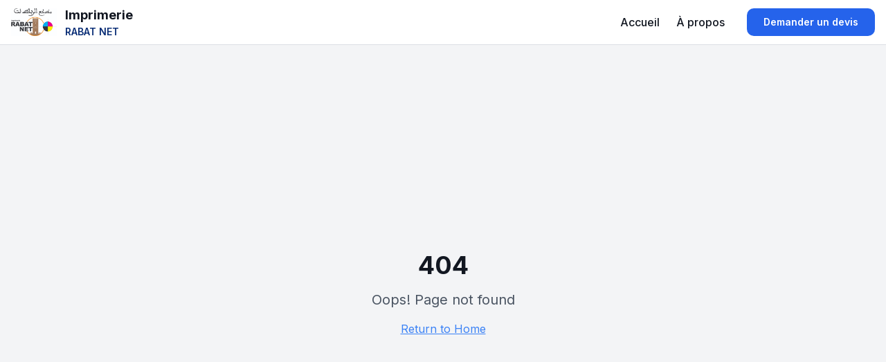

--- FILE ---
content_type: text/html; charset=utf-8
request_url: https://imprimerierabat.com/index.php?id_product=32&id_product_attribute=1372&rewrite=brochures-agrafees-a3-a4&controller=product&id_lang=5
body_size: 2224
content:

<!DOCTYPE html>
<html lang="fr">
  <head>
    <meta charset="UTF-8" />
    <meta name="viewport" content="width=device-width, initial-scale=1.0" />
    <title>Imprimerie Rabat Net – Impression express à Rabat depuis 1996</title>
    <meta name="description" content="Imprimerie professionnelle à Rabat depuis 1996. Impression flyers, cartes de visite, brochures, livres. Devis gratuit, livraison 24h. ☎ 05 37 20 46 32" />
    <meta name="keywords" content="imprimerie Rabat, impression numérique offset, flyers pas chers Rabat, cartes de visite express, brochures catalogues, impression livres, grand format publicitaire, devis gratuit impression" />
    <meta name="author" content="Imprimerie Rabat Net" />
    <meta name="robots" content="index, follow" />
    <meta name="language" content="fr" />
    <meta name="geo.region" content="MA-RAB" />
    <meta name="geo.placename" content="Rabat" />
    <meta name="geo.position" content="33.9716;-6.8498" />
    <link rel="canonical" href="https://rabat-print-online.lovable.app/" />
    
    <!-- Préchargement optimisé des ressources critiques -->
    <link rel="preconnect" href="https://fonts.googleapis.com">
    <link rel="preconnect" href="https://fonts.gstatic.com" crossorigin>
    <link href="https://fonts.googleapis.com/css2?family=Inter:wght@300;400;500;600;700;800;900&display=swap" rel="stylesheet">
    <link rel="dns-prefetch" href="//fonts.googleapis.com">
    <link rel="dns-prefetch" href="//fonts.gstatic.com">

    <!-- Open Graph optimisé -->
    <meta property="og:title" content="Imprimerie Rabat Net – Impression professionnelle depuis 1996" />
    <meta property="og:description" content="Imprimerie à Rabat spécialisée en impression numérique et offset. Flyers, cartes de visite, brochures. Devis gratuit sous 2h ⚡" />
    <meta property="og:type" content="website" />
    <meta property="og:url" content="https://rabat-print-online.lovable.app/" />
    <meta property="og:image" content="https://rabat-print-online.lovable.app/lovable-uploads/d2e369e4-6936-48c6-a606-56221c73eedb.png" />
    <meta property="og:image:width" content="1200" />
    <meta property="og:image:height" content="630" />
    <meta property="og:site_name" content="Imprimerie Rabat Net" />
    <meta property="og:locale" content="fr_MA" />

    <!-- Twitter Card optimisé -->
    <meta name="twitter:card" content="summary_large_image" />
    <meta name="twitter:site" content="@imprimerierabat" />
    <meta name="twitter:title" content="Imprimerie Rabat Net – Impression professionnelle depuis 1996" />
    <meta name="twitter:description" content="Imprimerie à Rabat spécialisée en impression numérique et offset. Devis gratuit sous 2h ⚡" />
    <meta name="twitter:image" content="https://rabat-print-online.lovable.app/lovable-uploads/d2e369e4-6936-48c6-a606-56221c73eedb.png" />

    <!-- Business Contact optimisé -->
    <meta name="contact" content="contact@imprimerierabat.com" />
    <meta name="telephone" content="+212537204632" />
    <meta name="address" content="Av. Hassan II, Cité Al Manar n° 6/3, Rabat, Maroc" />

    <!-- Configuration Favicon optimisée multi-plateforme -->
    <!-- Favicon principal -->
    <link rel="icon" type="image/png" sizes="32x32" href="/lovable-uploads/d2e369e4-6936-48c6-a606-56221c73eedb.png">
    <link rel="icon" type="image/png" sizes="16x16" href="/lovable-uploads/d2e369e4-6936-48c6-a606-56221c73eedb.png">
    <link rel="shortcut icon" href="/lovable-uploads/d2e369e4-6936-48c6-a606-56221c73eedb.png">
    
    <!-- Apple Touch Icons pour iOS/Safari -->
    <link rel="apple-touch-icon" sizes="180x180" href="/lovable-uploads/d2e369e4-6936-48c6-a606-56221c73eedb.png">
    <link rel="apple-touch-icon" sizes="152x152" href="/lovable-uploads/d2e369e4-6936-48c6-a606-56221c73eedb.png">
    <link rel="apple-touch-icon" sizes="144x144" href="/lovable-uploads/d2e369e4-6936-48c6-a606-56221c73eedb.png">
    <link rel="apple-touch-icon" sizes="120x120" href="/lovable-uploads/d2e369e4-6936-48c6-a606-56221c73eedb.png">
    <link rel="apple-touch-icon" sizes="114x114" href="/lovable-uploads/d2e369e4-6936-48c6-a606-56221c73eedb.png">
    <link rel="apple-touch-icon" sizes="76x76" href="/lovable-uploads/d2e369e4-6936-48c6-a606-56221c73eedb.png">
    <link rel="apple-touch-icon" sizes="72x72" href="/lovable-uploads/d2e369e4-6936-48c6-a606-56221c73eedb.png">
    <link rel="apple-touch-icon" sizes="60x60" href="/lovable-uploads/d2e369e4-6936-48c6-a606-56221c73eedb.png">
    <link rel="apple-touch-icon" sizes="57x57" href="/lovable-uploads/d2e369e4-6936-48c6-a606-56221c73eedb.png">
    
    <!-- Icônes Android/Chrome -->
    <link rel="icon" type="image/png" sizes="192x192" href="/lovable-uploads/d2e369e4-6936-48c6-a606-56221c73eedb.png">
    <link rel="icon" type="image/png" sizes="128x128" href="/lovable-uploads/d2e369e4-6936-48c6-a606-56221c73eedb.png">
    <link rel="icon" type="image/png" sizes="96x96" href="/lovable-uploads/d2e369e4-6936-48c6-a606-56221c73eedb.png">
    
    <!-- Windows Tiles -->
    <meta name="msapplication-TileImage" content="/lovable-uploads/d2e369e4-6936-48c6-a606-56221c73eedb.png">
    <meta name="msapplication-TileColor" content="#1e3a8a">
    <meta name="msapplication-config" content="none">
    
    <!-- Performance et sécurité -->
    <meta http-equiv="X-UA-Compatible" content="IE=edge">
    <meta name="theme-color" content="#1e3a8a">
    
    <!-- Google Analytics -->
    <script async src="https://www.googletagmanager.com/gtag/js?id=GA_MEASUREMENT_ID"></script>
    <script>
      window.dataLayer = window.dataLayer || [];
      function gtag(){dataLayer.push(arguments);}
      gtag('js', new Date());
      gtag('config', 'GA_MEASUREMENT_ID');
    </script>
    <script type="module" crossorigin src="/assets/index-I3Jw5-UG.js"></script>
    <link rel="stylesheet" crossorigin href="/assets/index-4QjwnGV3.css">
  <script defer src="https://imprimerierabat.com/~flock.js" data-proxy-url="https://imprimerierabat.com/~api/analytics"></script></head>

  <body>
    <div id="root"></div>
  </body>
</html>


--- FILE ---
content_type: text/javascript; charset=utf-8
request_url: https://imprimerierabat.com/assets/index-I3Jw5-UG.js
body_size: 107503
content:
var kc=e=>{throw TypeError(e)};var vl=(e,t,n)=>t.has(e)||kc("Cannot "+n);var j=(e,t,n)=>(vl(e,t,"read from private field"),n?n.call(e):t.get(e)),X=(e,t,n)=>t.has(e)?kc("Cannot add the same private member more than once"):t instanceof WeakSet?t.add(e):t.set(e,n),H=(e,t,n,r)=>(vl(e,t,"write to private field"),r?r.call(e,n):t.set(e,n),n),ke=(e,t,n)=>(vl(e,t,"access private method"),n);var Si=(e,t,n,r)=>({set _(o){H(e,t,o,n)},get _(){return j(e,t,r)}});function Ov(e,t){for(var n=0;n<t.length;n++){const r=t[n];if(typeof r!="string"&&!Array.isArray(r)){for(const o in r)if(o!=="default"&&!(o in e)){const i=Object.getOwnPropertyDescriptor(r,o);i&&Object.defineProperty(e,o,i.get?i:{enumerable:!0,get:()=>r[o]})}}}return Object.freeze(Object.defineProperty(e,Symbol.toStringTag,{value:"Module"}))}(function(){const t=document.createElement("link").relList;if(t&&t.supports&&t.supports("modulepreload"))return;for(const o of document.querySelectorAll('link[rel="modulepreload"]'))r(o);new MutationObserver(o=>{for(const i of o)if(i.type==="childList")for(const s of i.addedNodes)s.tagName==="LINK"&&s.rel==="modulepreload"&&r(s)}).observe(document,{childList:!0,subtree:!0});function n(o){const i={};return o.integrity&&(i.integrity=o.integrity),o.referrerPolicy&&(i.referrerPolicy=o.referrerPolicy),o.crossOrigin==="use-credentials"?i.credentials="include":o.crossOrigin==="anonymous"?i.credentials="omit":i.credentials="same-origin",i}function r(o){if(o.ep)return;o.ep=!0;const i=n(o);fetch(o.href,i)}})();function kf(e){return e&&e.__esModule&&Object.prototype.hasOwnProperty.call(e,"default")?e.default:e}var jf={exports:{}},zs={},Pf={exports:{}},q={};/**
 * @license React
 * react.production.min.js
 *
 * Copyright (c) Facebook, Inc. and its affiliates.
 *
 * This source code is licensed under the MIT license found in the
 * LICENSE file in the root directory of this source tree.
 */var ui=Symbol.for("react.element"),_v=Symbol.for("react.portal"),Av=Symbol.for("react.fragment"),Mv=Symbol.for("react.strict_mode"),Lv=Symbol.for("react.profiler"),Dv=Symbol.for("react.provider"),Iv=Symbol.for("react.context"),zv=Symbol.for("react.forward_ref"),Fv=Symbol.for("react.suspense"),$v=Symbol.for("react.memo"),Uv=Symbol.for("react.lazy"),jc=Symbol.iterator;function Bv(e){return e===null||typeof e!="object"?null:(e=jc&&e[jc]||e["@@iterator"],typeof e=="function"?e:null)}var Tf={isMounted:function(){return!1},enqueueForceUpdate:function(){},enqueueReplaceState:function(){},enqueueSetState:function(){}},Rf=Object.assign,Of={};function no(e,t,n){this.props=e,this.context=t,this.refs=Of,this.updater=n||Tf}no.prototype.isReactComponent={};no.prototype.setState=function(e,t){if(typeof e!="object"&&typeof e!="function"&&e!=null)throw Error("setState(...): takes an object of state variables to update or a function which returns an object of state variables.");this.updater.enqueueSetState(this,e,t,"setState")};no.prototype.forceUpdate=function(e){this.updater.enqueueForceUpdate(this,e,"forceUpdate")};function _f(){}_f.prototype=no.prototype;function lu(e,t,n){this.props=e,this.context=t,this.refs=Of,this.updater=n||Tf}var au=lu.prototype=new _f;au.constructor=lu;Rf(au,no.prototype);au.isPureReactComponent=!0;var Pc=Array.isArray,Af=Object.prototype.hasOwnProperty,uu={current:null},Mf={key:!0,ref:!0,__self:!0,__source:!0};function Lf(e,t,n){var r,o={},i=null,s=null;if(t!=null)for(r in t.ref!==void 0&&(s=t.ref),t.key!==void 0&&(i=""+t.key),t)Af.call(t,r)&&!Mf.hasOwnProperty(r)&&(o[r]=t[r]);var l=arguments.length-2;if(l===1)o.children=n;else if(1<l){for(var a=Array(l),u=0;u<l;u++)a[u]=arguments[u+2];o.children=a}if(e&&e.defaultProps)for(r in l=e.defaultProps,l)o[r]===void 0&&(o[r]=l[r]);return{$$typeof:ui,type:e,key:i,ref:s,props:o,_owner:uu.current}}function Vv(e,t){return{$$typeof:ui,type:e.type,key:t,ref:e.ref,props:e.props,_owner:e._owner}}function cu(e){return typeof e=="object"&&e!==null&&e.$$typeof===ui}function Hv(e){var t={"=":"=0",":":"=2"};return"$"+e.replace(/[=:]/g,function(n){return t[n]})}var Tc=/\/+/g;function gl(e,t){return typeof e=="object"&&e!==null&&e.key!=null?Hv(""+e.key):t.toString(36)}function Hi(e,t,n,r,o){var i=typeof e;(i==="undefined"||i==="boolean")&&(e=null);var s=!1;if(e===null)s=!0;else switch(i){case"string":case"number":s=!0;break;case"object":switch(e.$$typeof){case ui:case _v:s=!0}}if(s)return s=e,o=o(s),e=r===""?"."+gl(s,0):r,Pc(o)?(n="",e!=null&&(n=e.replace(Tc,"$&/")+"/"),Hi(o,t,n,"",function(u){return u})):o!=null&&(cu(o)&&(o=Vv(o,n+(!o.key||s&&s.key===o.key?"":(""+o.key).replace(Tc,"$&/")+"/")+e)),t.push(o)),1;if(s=0,r=r===""?".":r+":",Pc(e))for(var l=0;l<e.length;l++){i=e[l];var a=r+gl(i,l);s+=Hi(i,t,n,a,o)}else if(a=Bv(e),typeof a=="function")for(e=a.call(e),l=0;!(i=e.next()).done;)i=i.value,a=r+gl(i,l++),s+=Hi(i,t,n,a,o);else if(i==="object")throw t=String(e),Error("Objects are not valid as a React child (found: "+(t==="[object Object]"?"object with keys {"+Object.keys(e).join(", ")+"}":t)+"). If you meant to render a collection of children, use an array instead.");return s}function Ci(e,t,n){if(e==null)return e;var r=[],o=0;return Hi(e,r,"","",function(i){return t.call(n,i,o++)}),r}function Wv(e){if(e._status===-1){var t=e._result;t=t(),t.then(function(n){(e._status===0||e._status===-1)&&(e._status=1,e._result=n)},function(n){(e._status===0||e._status===-1)&&(e._status=2,e._result=n)}),e._status===-1&&(e._status=0,e._result=t)}if(e._status===1)return e._result.default;throw e._result}var Ie={current:null},Wi={transition:null},Qv={ReactCurrentDispatcher:Ie,ReactCurrentBatchConfig:Wi,ReactCurrentOwner:uu};function Df(){throw Error("act(...) is not supported in production builds of React.")}q.Children={map:Ci,forEach:function(e,t,n){Ci(e,function(){t.apply(this,arguments)},n)},count:function(e){var t=0;return Ci(e,function(){t++}),t},toArray:function(e){return Ci(e,function(t){return t})||[]},only:function(e){if(!cu(e))throw Error("React.Children.only expected to receive a single React element child.");return e}};q.Component=no;q.Fragment=Av;q.Profiler=Lv;q.PureComponent=lu;q.StrictMode=Mv;q.Suspense=Fv;q.__SECRET_INTERNALS_DO_NOT_USE_OR_YOU_WILL_BE_FIRED=Qv;q.act=Df;q.cloneElement=function(e,t,n){if(e==null)throw Error("React.cloneElement(...): The argument must be a React element, but you passed "+e+".");var r=Rf({},e.props),o=e.key,i=e.ref,s=e._owner;if(t!=null){if(t.ref!==void 0&&(i=t.ref,s=uu.current),t.key!==void 0&&(o=""+t.key),e.type&&e.type.defaultProps)var l=e.type.defaultProps;for(a in t)Af.call(t,a)&&!Mf.hasOwnProperty(a)&&(r[a]=t[a]===void 0&&l!==void 0?l[a]:t[a])}var a=arguments.length-2;if(a===1)r.children=n;else if(1<a){l=Array(a);for(var u=0;u<a;u++)l[u]=arguments[u+2];r.children=l}return{$$typeof:ui,type:e.type,key:o,ref:i,props:r,_owner:s}};q.createContext=function(e){return e={$$typeof:Iv,_currentValue:e,_currentValue2:e,_threadCount:0,Provider:null,Consumer:null,_defaultValue:null,_globalName:null},e.Provider={$$typeof:Dv,_context:e},e.Consumer=e};q.createElement=Lf;q.createFactory=function(e){var t=Lf.bind(null,e);return t.type=e,t};q.createRef=function(){return{current:null}};q.forwardRef=function(e){return{$$typeof:zv,render:e}};q.isValidElement=cu;q.lazy=function(e){return{$$typeof:Uv,_payload:{_status:-1,_result:e},_init:Wv}};q.memo=function(e,t){return{$$typeof:$v,type:e,compare:t===void 0?null:t}};q.startTransition=function(e){var t=Wi.transition;Wi.transition={};try{e()}finally{Wi.transition=t}};q.unstable_act=Df;q.useCallback=function(e,t){return Ie.current.useCallback(e,t)};q.useContext=function(e){return Ie.current.useContext(e)};q.useDebugValue=function(){};q.useDeferredValue=function(e){return Ie.current.useDeferredValue(e)};q.useEffect=function(e,t){return Ie.current.useEffect(e,t)};q.useId=function(){return Ie.current.useId()};q.useImperativeHandle=function(e,t,n){return Ie.current.useImperativeHandle(e,t,n)};q.useInsertionEffect=function(e,t){return Ie.current.useInsertionEffect(e,t)};q.useLayoutEffect=function(e,t){return Ie.current.useLayoutEffect(e,t)};q.useMemo=function(e,t){return Ie.current.useMemo(e,t)};q.useReducer=function(e,t,n){return Ie.current.useReducer(e,t,n)};q.useRef=function(e){return Ie.current.useRef(e)};q.useState=function(e){return Ie.current.useState(e)};q.useSyncExternalStore=function(e,t,n){return Ie.current.useSyncExternalStore(e,t,n)};q.useTransition=function(){return Ie.current.useTransition()};q.version="18.3.1";Pf.exports=q;var x=Pf.exports;const O=kf(x),Kv=Ov({__proto__:null,default:O},[x]);/**
 * @license React
 * react-jsx-runtime.production.min.js
 *
 * Copyright (c) Facebook, Inc. and its affiliates.
 *
 * This source code is licensed under the MIT license found in the
 * LICENSE file in the root directory of this source tree.
 */var qv=x,Gv=Symbol.for("react.element"),Yv=Symbol.for("react.fragment"),Xv=Object.prototype.hasOwnProperty,Zv=qv.__SECRET_INTERNALS_DO_NOT_USE_OR_YOU_WILL_BE_FIRED.ReactCurrentOwner,Jv={key:!0,ref:!0,__self:!0,__source:!0};function If(e,t,n){var r,o={},i=null,s=null;n!==void 0&&(i=""+n),t.key!==void 0&&(i=""+t.key),t.ref!==void 0&&(s=t.ref);for(r in t)Xv.call(t,r)&&!Jv.hasOwnProperty(r)&&(o[r]=t[r]);if(e&&e.defaultProps)for(r in t=e.defaultProps,t)o[r]===void 0&&(o[r]=t[r]);return{$$typeof:Gv,type:e,key:i,ref:s,props:o,_owner:Zv.current}}zs.Fragment=Yv;zs.jsx=If;zs.jsxs=If;jf.exports=zs;var c=jf.exports,zf={exports:{}},tt={},Ff={exports:{}},$f={};/**
 * @license React
 * scheduler.production.min.js
 *
 * Copyright (c) Facebook, Inc. and its affiliates.
 *
 * This source code is licensed under the MIT license found in the
 * LICENSE file in the root directory of this source tree.
 */(function(e){function t(b,R){var z=b.length;b.push(R);e:for(;0<z;){var L=z-1>>>1,F=b[L];if(0<o(F,R))b[L]=R,b[z]=F,z=L;else break e}}function n(b){return b.length===0?null:b[0]}function r(b){if(b.length===0)return null;var R=b[0],z=b.pop();if(z!==R){b[0]=z;e:for(var L=0,F=b.length,G=F>>>1;L<G;){var le=2*(L+1)-1,Qe=b[le],Z=le+1,dt=b[Z];if(0>o(Qe,z))Z<F&&0>o(dt,Qe)?(b[L]=dt,b[Z]=z,L=Z):(b[L]=Qe,b[le]=z,L=le);else if(Z<F&&0>o(dt,z))b[L]=dt,b[Z]=z,L=Z;else break e}}return R}function o(b,R){var z=b.sortIndex-R.sortIndex;return z!==0?z:b.id-R.id}if(typeof performance=="object"&&typeof performance.now=="function"){var i=performance;e.unstable_now=function(){return i.now()}}else{var s=Date,l=s.now();e.unstable_now=function(){return s.now()-l}}var a=[],u=[],f=1,p=null,d=3,y=!1,w=!1,g=!1,S=typeof setTimeout=="function"?setTimeout:null,m=typeof clearTimeout=="function"?clearTimeout:null,h=typeof setImmediate<"u"?setImmediate:null;typeof navigator<"u"&&navigator.scheduling!==void 0&&navigator.scheduling.isInputPending!==void 0&&navigator.scheduling.isInputPending.bind(navigator.scheduling);function v(b){for(var R=n(u);R!==null;){if(R.callback===null)r(u);else if(R.startTime<=b)r(u),R.sortIndex=R.expirationTime,t(a,R);else break;R=n(u)}}function C(b){if(g=!1,v(b),!w)if(n(a)!==null)w=!0,U(E);else{var R=n(u);R!==null&&K(C,R.startTime-b)}}function E(b,R){w=!1,g&&(g=!1,m(P),P=-1),y=!0;var z=d;try{for(v(R),p=n(a);p!==null&&(!(p.expirationTime>R)||b&&!$());){var L=p.callback;if(typeof L=="function"){p.callback=null,d=p.priorityLevel;var F=L(p.expirationTime<=R);R=e.unstable_now(),typeof F=="function"?p.callback=F:p===n(a)&&r(a),v(R)}else r(a);p=n(a)}if(p!==null)var G=!0;else{var le=n(u);le!==null&&K(C,le.startTime-R),G=!1}return G}finally{p=null,d=z,y=!1}}var N=!1,k=null,P=-1,D=5,_=-1;function $(){return!(e.unstable_now()-_<D)}function I(){if(k!==null){var b=e.unstable_now();_=b;var R=!0;try{R=k(!0,b)}finally{R?W():(N=!1,k=null)}}else N=!1}var W;if(typeof h=="function")W=function(){h(I)};else if(typeof MessageChannel<"u"){var A=new MessageChannel,Q=A.port2;A.port1.onmessage=I,W=function(){Q.postMessage(null)}}else W=function(){S(I,0)};function U(b){k=b,N||(N=!0,W())}function K(b,R){P=S(function(){b(e.unstable_now())},R)}e.unstable_IdlePriority=5,e.unstable_ImmediatePriority=1,e.unstable_LowPriority=4,e.unstable_NormalPriority=3,e.unstable_Profiling=null,e.unstable_UserBlockingPriority=2,e.unstable_cancelCallback=function(b){b.callback=null},e.unstable_continueExecution=function(){w||y||(w=!0,U(E))},e.unstable_forceFrameRate=function(b){0>b||125<b?console.error("forceFrameRate takes a positive int between 0 and 125, forcing frame rates higher than 125 fps is not supported"):D=0<b?Math.floor(1e3/b):5},e.unstable_getCurrentPriorityLevel=function(){return d},e.unstable_getFirstCallbackNode=function(){return n(a)},e.unstable_next=function(b){switch(d){case 1:case 2:case 3:var R=3;break;default:R=d}var z=d;d=R;try{return b()}finally{d=z}},e.unstable_pauseExecution=function(){},e.unstable_requestPaint=function(){},e.unstable_runWithPriority=function(b,R){switch(b){case 1:case 2:case 3:case 4:case 5:break;default:b=3}var z=d;d=b;try{return R()}finally{d=z}},e.unstable_scheduleCallback=function(b,R,z){var L=e.unstable_now();switch(typeof z=="object"&&z!==null?(z=z.delay,z=typeof z=="number"&&0<z?L+z:L):z=L,b){case 1:var F=-1;break;case 2:F=250;break;case 5:F=1073741823;break;case 4:F=1e4;break;default:F=5e3}return F=z+F,b={id:f++,callback:R,priorityLevel:b,startTime:z,expirationTime:F,sortIndex:-1},z>L?(b.sortIndex=z,t(u,b),n(a)===null&&b===n(u)&&(g?(m(P),P=-1):g=!0,K(C,z-L))):(b.sortIndex=F,t(a,b),w||y||(w=!0,U(E))),b},e.unstable_shouldYield=$,e.unstable_wrapCallback=function(b){var R=d;return function(){var z=d;d=R;try{return b.apply(this,arguments)}finally{d=z}}}})($f);Ff.exports=$f;var eg=Ff.exports;/**
 * @license React
 * react-dom.production.min.js
 *
 * Copyright (c) Facebook, Inc. and its affiliates.
 *
 * This source code is licensed under the MIT license found in the
 * LICENSE file in the root directory of this source tree.
 */var tg=x,et=eg;function T(e){for(var t="https://reactjs.org/docs/error-decoder.html?invariant="+e,n=1;n<arguments.length;n++)t+="&args[]="+encodeURIComponent(arguments[n]);return"Minified React error #"+e+"; visit "+t+" for the full message or use the non-minified dev environment for full errors and additional helpful warnings."}var Uf=new Set,Io={};function ir(e,t){Qr(e,t),Qr(e+"Capture",t)}function Qr(e,t){for(Io[e]=t,e=0;e<t.length;e++)Uf.add(t[e])}var Qt=!(typeof window>"u"||typeof window.document>"u"||typeof window.document.createElement>"u"),Xl=Object.prototype.hasOwnProperty,ng=/^[:A-Z_a-z\u00C0-\u00D6\u00D8-\u00F6\u00F8-\u02FF\u0370-\u037D\u037F-\u1FFF\u200C-\u200D\u2070-\u218F\u2C00-\u2FEF\u3001-\uD7FF\uF900-\uFDCF\uFDF0-\uFFFD][:A-Z_a-z\u00C0-\u00D6\u00D8-\u00F6\u00F8-\u02FF\u0370-\u037D\u037F-\u1FFF\u200C-\u200D\u2070-\u218F\u2C00-\u2FEF\u3001-\uD7FF\uF900-\uFDCF\uFDF0-\uFFFD\-.0-9\u00B7\u0300-\u036F\u203F-\u2040]*$/,Rc={},Oc={};function rg(e){return Xl.call(Oc,e)?!0:Xl.call(Rc,e)?!1:ng.test(e)?Oc[e]=!0:(Rc[e]=!0,!1)}function og(e,t,n,r){if(n!==null&&n.type===0)return!1;switch(typeof t){case"function":case"symbol":return!0;case"boolean":return r?!1:n!==null?!n.acceptsBooleans:(e=e.toLowerCase().slice(0,5),e!=="data-"&&e!=="aria-");default:return!1}}function ig(e,t,n,r){if(t===null||typeof t>"u"||og(e,t,n,r))return!0;if(r)return!1;if(n!==null)switch(n.type){case 3:return!t;case 4:return t===!1;case 5:return isNaN(t);case 6:return isNaN(t)||1>t}return!1}function ze(e,t,n,r,o,i,s){this.acceptsBooleans=t===2||t===3||t===4,this.attributeName=r,this.attributeNamespace=o,this.mustUseProperty=n,this.propertyName=e,this.type=t,this.sanitizeURL=i,this.removeEmptyString=s}var Ne={};"children dangerouslySetInnerHTML defaultValue defaultChecked innerHTML suppressContentEditableWarning suppressHydrationWarning style".split(" ").forEach(function(e){Ne[e]=new ze(e,0,!1,e,null,!1,!1)});[["acceptCharset","accept-charset"],["className","class"],["htmlFor","for"],["httpEquiv","http-equiv"]].forEach(function(e){var t=e[0];Ne[t]=new ze(t,1,!1,e[1],null,!1,!1)});["contentEditable","draggable","spellCheck","value"].forEach(function(e){Ne[e]=new ze(e,2,!1,e.toLowerCase(),null,!1,!1)});["autoReverse","externalResourcesRequired","focusable","preserveAlpha"].forEach(function(e){Ne[e]=new ze(e,2,!1,e,null,!1,!1)});"allowFullScreen async autoFocus autoPlay controls default defer disabled disablePictureInPicture disableRemotePlayback formNoValidate hidden loop noModule noValidate open playsInline readOnly required reversed scoped seamless itemScope".split(" ").forEach(function(e){Ne[e]=new ze(e,3,!1,e.toLowerCase(),null,!1,!1)});["checked","multiple","muted","selected"].forEach(function(e){Ne[e]=new ze(e,3,!0,e,null,!1,!1)});["capture","download"].forEach(function(e){Ne[e]=new ze(e,4,!1,e,null,!1,!1)});["cols","rows","size","span"].forEach(function(e){Ne[e]=new ze(e,6,!1,e,null,!1,!1)});["rowSpan","start"].forEach(function(e){Ne[e]=new ze(e,5,!1,e.toLowerCase(),null,!1,!1)});var du=/[\-:]([a-z])/g;function fu(e){return e[1].toUpperCase()}"accent-height alignment-baseline arabic-form baseline-shift cap-height clip-path clip-rule color-interpolation color-interpolation-filters color-profile color-rendering dominant-baseline enable-background fill-opacity fill-rule flood-color flood-opacity font-family font-size font-size-adjust font-stretch font-style font-variant font-weight glyph-name glyph-orientation-horizontal glyph-orientation-vertical horiz-adv-x horiz-origin-x image-rendering letter-spacing lighting-color marker-end marker-mid marker-start overline-position overline-thickness paint-order panose-1 pointer-events rendering-intent shape-rendering stop-color stop-opacity strikethrough-position strikethrough-thickness stroke-dasharray stroke-dashoffset stroke-linecap stroke-linejoin stroke-miterlimit stroke-opacity stroke-width text-anchor text-decoration text-rendering underline-position underline-thickness unicode-bidi unicode-range units-per-em v-alphabetic v-hanging v-ideographic v-mathematical vector-effect vert-adv-y vert-origin-x vert-origin-y word-spacing writing-mode xmlns:xlink x-height".split(" ").forEach(function(e){var t=e.replace(du,fu);Ne[t]=new ze(t,1,!1,e,null,!1,!1)});"xlink:actuate xlink:arcrole xlink:role xlink:show xlink:title xlink:type".split(" ").forEach(function(e){var t=e.replace(du,fu);Ne[t]=new ze(t,1,!1,e,"http://www.w3.org/1999/xlink",!1,!1)});["xml:base","xml:lang","xml:space"].forEach(function(e){var t=e.replace(du,fu);Ne[t]=new ze(t,1,!1,e,"http://www.w3.org/XML/1998/namespace",!1,!1)});["tabIndex","crossOrigin"].forEach(function(e){Ne[e]=new ze(e,1,!1,e.toLowerCase(),null,!1,!1)});Ne.xlinkHref=new ze("xlinkHref",1,!1,"xlink:href","http://www.w3.org/1999/xlink",!0,!1);["src","href","action","formAction"].forEach(function(e){Ne[e]=new ze(e,1,!1,e.toLowerCase(),null,!0,!0)});function pu(e,t,n,r){var o=Ne.hasOwnProperty(t)?Ne[t]:null;(o!==null?o.type!==0:r||!(2<t.length)||t[0]!=="o"&&t[0]!=="O"||t[1]!=="n"&&t[1]!=="N")&&(ig(t,n,o,r)&&(n=null),r||o===null?rg(t)&&(n===null?e.removeAttribute(t):e.setAttribute(t,""+n)):o.mustUseProperty?e[o.propertyName]=n===null?o.type===3?!1:"":n:(t=o.attributeName,r=o.attributeNamespace,n===null?e.removeAttribute(t):(o=o.type,n=o===3||o===4&&n===!0?"":""+n,r?e.setAttributeNS(r,t,n):e.setAttribute(t,n))))}var Zt=tg.__SECRET_INTERNALS_DO_NOT_USE_OR_YOU_WILL_BE_FIRED,Ei=Symbol.for("react.element"),vr=Symbol.for("react.portal"),gr=Symbol.for("react.fragment"),hu=Symbol.for("react.strict_mode"),Zl=Symbol.for("react.profiler"),Bf=Symbol.for("react.provider"),Vf=Symbol.for("react.context"),mu=Symbol.for("react.forward_ref"),Jl=Symbol.for("react.suspense"),ea=Symbol.for("react.suspense_list"),vu=Symbol.for("react.memo"),un=Symbol.for("react.lazy"),Hf=Symbol.for("react.offscreen"),_c=Symbol.iterator;function co(e){return e===null||typeof e!="object"?null:(e=_c&&e[_c]||e["@@iterator"],typeof e=="function"?e:null)}var ce=Object.assign,yl;function So(e){if(yl===void 0)try{throw Error()}catch(n){var t=n.stack.trim().match(/\n( *(at )?)/);yl=t&&t[1]||""}return`
`+yl+e}var xl=!1;function wl(e,t){if(!e||xl)return"";xl=!0;var n=Error.prepareStackTrace;Error.prepareStackTrace=void 0;try{if(t)if(t=function(){throw Error()},Object.defineProperty(t.prototype,"props",{set:function(){throw Error()}}),typeof Reflect=="object"&&Reflect.construct){try{Reflect.construct(t,[])}catch(u){var r=u}Reflect.construct(e,[],t)}else{try{t.call()}catch(u){r=u}e.call(t.prototype)}else{try{throw Error()}catch(u){r=u}e()}}catch(u){if(u&&r&&typeof u.stack=="string"){for(var o=u.stack.split(`
`),i=r.stack.split(`
`),s=o.length-1,l=i.length-1;1<=s&&0<=l&&o[s]!==i[l];)l--;for(;1<=s&&0<=l;s--,l--)if(o[s]!==i[l]){if(s!==1||l!==1)do if(s--,l--,0>l||o[s]!==i[l]){var a=`
`+o[s].replace(" at new "," at ");return e.displayName&&a.includes("<anonymous>")&&(a=a.replace("<anonymous>",e.displayName)),a}while(1<=s&&0<=l);break}}}finally{xl=!1,Error.prepareStackTrace=n}return(e=e?e.displayName||e.name:"")?So(e):""}function sg(e){switch(e.tag){case 5:return So(e.type);case 16:return So("Lazy");case 13:return So("Suspense");case 19:return So("SuspenseList");case 0:case 2:case 15:return e=wl(e.type,!1),e;case 11:return e=wl(e.type.render,!1),e;case 1:return e=wl(e.type,!0),e;default:return""}}function ta(e){if(e==null)return null;if(typeof e=="function")return e.displayName||e.name||null;if(typeof e=="string")return e;switch(e){case gr:return"Fragment";case vr:return"Portal";case Zl:return"Profiler";case hu:return"StrictMode";case Jl:return"Suspense";case ea:return"SuspenseList"}if(typeof e=="object")switch(e.$$typeof){case Vf:return(e.displayName||"Context")+".Consumer";case Bf:return(e._context.displayName||"Context")+".Provider";case mu:var t=e.render;return e=e.displayName,e||(e=t.displayName||t.name||"",e=e!==""?"ForwardRef("+e+")":"ForwardRef"),e;case vu:return t=e.displayName||null,t!==null?t:ta(e.type)||"Memo";case un:t=e._payload,e=e._init;try{return ta(e(t))}catch{}}return null}function lg(e){var t=e.type;switch(e.tag){case 24:return"Cache";case 9:return(t.displayName||"Context")+".Consumer";case 10:return(t._context.displayName||"Context")+".Provider";case 18:return"DehydratedFragment";case 11:return e=t.render,e=e.displayName||e.name||"",t.displayName||(e!==""?"ForwardRef("+e+")":"ForwardRef");case 7:return"Fragment";case 5:return t;case 4:return"Portal";case 3:return"Root";case 6:return"Text";case 16:return ta(t);case 8:return t===hu?"StrictMode":"Mode";case 22:return"Offscreen";case 12:return"Profiler";case 21:return"Scope";case 13:return"Suspense";case 19:return"SuspenseList";case 25:return"TracingMarker";case 1:case 0:case 17:case 2:case 14:case 15:if(typeof t=="function")return t.displayName||t.name||null;if(typeof t=="string")return t}return null}function Rn(e){switch(typeof e){case"boolean":case"number":case"string":case"undefined":return e;case"object":return e;default:return""}}function Wf(e){var t=e.type;return(e=e.nodeName)&&e.toLowerCase()==="input"&&(t==="checkbox"||t==="radio")}function ag(e){var t=Wf(e)?"checked":"value",n=Object.getOwnPropertyDescriptor(e.constructor.prototype,t),r=""+e[t];if(!e.hasOwnProperty(t)&&typeof n<"u"&&typeof n.get=="function"&&typeof n.set=="function"){var o=n.get,i=n.set;return Object.defineProperty(e,t,{configurable:!0,get:function(){return o.call(this)},set:function(s){r=""+s,i.call(this,s)}}),Object.defineProperty(e,t,{enumerable:n.enumerable}),{getValue:function(){return r},setValue:function(s){r=""+s},stopTracking:function(){e._valueTracker=null,delete e[t]}}}}function bi(e){e._valueTracker||(e._valueTracker=ag(e))}function Qf(e){if(!e)return!1;var t=e._valueTracker;if(!t)return!0;var n=t.getValue(),r="";return e&&(r=Wf(e)?e.checked?"true":"false":e.value),e=r,e!==n?(t.setValue(e),!0):!1}function is(e){if(e=e||(typeof document<"u"?document:void 0),typeof e>"u")return null;try{return e.activeElement||e.body}catch{return e.body}}function na(e,t){var n=t.checked;return ce({},t,{defaultChecked:void 0,defaultValue:void 0,value:void 0,checked:n??e._wrapperState.initialChecked})}function Ac(e,t){var n=t.defaultValue==null?"":t.defaultValue,r=t.checked!=null?t.checked:t.defaultChecked;n=Rn(t.value!=null?t.value:n),e._wrapperState={initialChecked:r,initialValue:n,controlled:t.type==="checkbox"||t.type==="radio"?t.checked!=null:t.value!=null}}function Kf(e,t){t=t.checked,t!=null&&pu(e,"checked",t,!1)}function ra(e,t){Kf(e,t);var n=Rn(t.value),r=t.type;if(n!=null)r==="number"?(n===0&&e.value===""||e.value!=n)&&(e.value=""+n):e.value!==""+n&&(e.value=""+n);else if(r==="submit"||r==="reset"){e.removeAttribute("value");return}t.hasOwnProperty("value")?oa(e,t.type,n):t.hasOwnProperty("defaultValue")&&oa(e,t.type,Rn(t.defaultValue)),t.checked==null&&t.defaultChecked!=null&&(e.defaultChecked=!!t.defaultChecked)}function Mc(e,t,n){if(t.hasOwnProperty("value")||t.hasOwnProperty("defaultValue")){var r=t.type;if(!(r!=="submit"&&r!=="reset"||t.value!==void 0&&t.value!==null))return;t=""+e._wrapperState.initialValue,n||t===e.value||(e.value=t),e.defaultValue=t}n=e.name,n!==""&&(e.name=""),e.defaultChecked=!!e._wrapperState.initialChecked,n!==""&&(e.name=n)}function oa(e,t,n){(t!=="number"||is(e.ownerDocument)!==e)&&(n==null?e.defaultValue=""+e._wrapperState.initialValue:e.defaultValue!==""+n&&(e.defaultValue=""+n))}var Co=Array.isArray;function Pr(e,t,n,r){if(e=e.options,t){t={};for(var o=0;o<n.length;o++)t["$"+n[o]]=!0;for(n=0;n<e.length;n++)o=t.hasOwnProperty("$"+e[n].value),e[n].selected!==o&&(e[n].selected=o),o&&r&&(e[n].defaultSelected=!0)}else{for(n=""+Rn(n),t=null,o=0;o<e.length;o++){if(e[o].value===n){e[o].selected=!0,r&&(e[o].defaultSelected=!0);return}t!==null||e[o].disabled||(t=e[o])}t!==null&&(t.selected=!0)}}function ia(e,t){if(t.dangerouslySetInnerHTML!=null)throw Error(T(91));return ce({},t,{value:void 0,defaultValue:void 0,children:""+e._wrapperState.initialValue})}function Lc(e,t){var n=t.value;if(n==null){if(n=t.children,t=t.defaultValue,n!=null){if(t!=null)throw Error(T(92));if(Co(n)){if(1<n.length)throw Error(T(93));n=n[0]}t=n}t==null&&(t=""),n=t}e._wrapperState={initialValue:Rn(n)}}function qf(e,t){var n=Rn(t.value),r=Rn(t.defaultValue);n!=null&&(n=""+n,n!==e.value&&(e.value=n),t.defaultValue==null&&e.defaultValue!==n&&(e.defaultValue=n)),r!=null&&(e.defaultValue=""+r)}function Dc(e){var t=e.textContent;t===e._wrapperState.initialValue&&t!==""&&t!==null&&(e.value=t)}function Gf(e){switch(e){case"svg":return"http://www.w3.org/2000/svg";case"math":return"http://www.w3.org/1998/Math/MathML";default:return"http://www.w3.org/1999/xhtml"}}function sa(e,t){return e==null||e==="http://www.w3.org/1999/xhtml"?Gf(t):e==="http://www.w3.org/2000/svg"&&t==="foreignObject"?"http://www.w3.org/1999/xhtml":e}var Ni,Yf=function(e){return typeof MSApp<"u"&&MSApp.execUnsafeLocalFunction?function(t,n,r,o){MSApp.execUnsafeLocalFunction(function(){return e(t,n,r,o)})}:e}(function(e,t){if(e.namespaceURI!=="http://www.w3.org/2000/svg"||"innerHTML"in e)e.innerHTML=t;else{for(Ni=Ni||document.createElement("div"),Ni.innerHTML="<svg>"+t.valueOf().toString()+"</svg>",t=Ni.firstChild;e.firstChild;)e.removeChild(e.firstChild);for(;t.firstChild;)e.appendChild(t.firstChild)}});function zo(e,t){if(t){var n=e.firstChild;if(n&&n===e.lastChild&&n.nodeType===3){n.nodeValue=t;return}}e.textContent=t}var ko={animationIterationCount:!0,aspectRatio:!0,borderImageOutset:!0,borderImageSlice:!0,borderImageWidth:!0,boxFlex:!0,boxFlexGroup:!0,boxOrdinalGroup:!0,columnCount:!0,columns:!0,flex:!0,flexGrow:!0,flexPositive:!0,flexShrink:!0,flexNegative:!0,flexOrder:!0,gridArea:!0,gridRow:!0,gridRowEnd:!0,gridRowSpan:!0,gridRowStart:!0,gridColumn:!0,gridColumnEnd:!0,gridColumnSpan:!0,gridColumnStart:!0,fontWeight:!0,lineClamp:!0,lineHeight:!0,opacity:!0,order:!0,orphans:!0,tabSize:!0,widows:!0,zIndex:!0,zoom:!0,fillOpacity:!0,floodOpacity:!0,stopOpacity:!0,strokeDasharray:!0,strokeDashoffset:!0,strokeMiterlimit:!0,strokeOpacity:!0,strokeWidth:!0},ug=["Webkit","ms","Moz","O"];Object.keys(ko).forEach(function(e){ug.forEach(function(t){t=t+e.charAt(0).toUpperCase()+e.substring(1),ko[t]=ko[e]})});function Xf(e,t,n){return t==null||typeof t=="boolean"||t===""?"":n||typeof t!="number"||t===0||ko.hasOwnProperty(e)&&ko[e]?(""+t).trim():t+"px"}function Zf(e,t){e=e.style;for(var n in t)if(t.hasOwnProperty(n)){var r=n.indexOf("--")===0,o=Xf(n,t[n],r);n==="float"&&(n="cssFloat"),r?e.setProperty(n,o):e[n]=o}}var cg=ce({menuitem:!0},{area:!0,base:!0,br:!0,col:!0,embed:!0,hr:!0,img:!0,input:!0,keygen:!0,link:!0,meta:!0,param:!0,source:!0,track:!0,wbr:!0});function la(e,t){if(t){if(cg[e]&&(t.children!=null||t.dangerouslySetInnerHTML!=null))throw Error(T(137,e));if(t.dangerouslySetInnerHTML!=null){if(t.children!=null)throw Error(T(60));if(typeof t.dangerouslySetInnerHTML!="object"||!("__html"in t.dangerouslySetInnerHTML))throw Error(T(61))}if(t.style!=null&&typeof t.style!="object")throw Error(T(62))}}function aa(e,t){if(e.indexOf("-")===-1)return typeof t.is=="string";switch(e){case"annotation-xml":case"color-profile":case"font-face":case"font-face-src":case"font-face-uri":case"font-face-format":case"font-face-name":case"missing-glyph":return!1;default:return!0}}var ua=null;function gu(e){return e=e.target||e.srcElement||window,e.correspondingUseElement&&(e=e.correspondingUseElement),e.nodeType===3?e.parentNode:e}var ca=null,Tr=null,Rr=null;function Ic(e){if(e=fi(e)){if(typeof ca!="function")throw Error(T(280));var t=e.stateNode;t&&(t=Vs(t),ca(e.stateNode,e.type,t))}}function Jf(e){Tr?Rr?Rr.push(e):Rr=[e]:Tr=e}function ep(){if(Tr){var e=Tr,t=Rr;if(Rr=Tr=null,Ic(e),t)for(e=0;e<t.length;e++)Ic(t[e])}}function tp(e,t){return e(t)}function np(){}var Sl=!1;function rp(e,t,n){if(Sl)return e(t,n);Sl=!0;try{return tp(e,t,n)}finally{Sl=!1,(Tr!==null||Rr!==null)&&(np(),ep())}}function Fo(e,t){var n=e.stateNode;if(n===null)return null;var r=Vs(n);if(r===null)return null;n=r[t];e:switch(t){case"onClick":case"onClickCapture":case"onDoubleClick":case"onDoubleClickCapture":case"onMouseDown":case"onMouseDownCapture":case"onMouseMove":case"onMouseMoveCapture":case"onMouseUp":case"onMouseUpCapture":case"onMouseEnter":(r=!r.disabled)||(e=e.type,r=!(e==="button"||e==="input"||e==="select"||e==="textarea")),e=!r;break e;default:e=!1}if(e)return null;if(n&&typeof n!="function")throw Error(T(231,t,typeof n));return n}var da=!1;if(Qt)try{var fo={};Object.defineProperty(fo,"passive",{get:function(){da=!0}}),window.addEventListener("test",fo,fo),window.removeEventListener("test",fo,fo)}catch{da=!1}function dg(e,t,n,r,o,i,s,l,a){var u=Array.prototype.slice.call(arguments,3);try{t.apply(n,u)}catch(f){this.onError(f)}}var jo=!1,ss=null,ls=!1,fa=null,fg={onError:function(e){jo=!0,ss=e}};function pg(e,t,n,r,o,i,s,l,a){jo=!1,ss=null,dg.apply(fg,arguments)}function hg(e,t,n,r,o,i,s,l,a){if(pg.apply(this,arguments),jo){if(jo){var u=ss;jo=!1,ss=null}else throw Error(T(198));ls||(ls=!0,fa=u)}}function sr(e){var t=e,n=e;if(e.alternate)for(;t.return;)t=t.return;else{e=t;do t=e,t.flags&4098&&(n=t.return),e=t.return;while(e)}return t.tag===3?n:null}function op(e){if(e.tag===13){var t=e.memoizedState;if(t===null&&(e=e.alternate,e!==null&&(t=e.memoizedState)),t!==null)return t.dehydrated}return null}function zc(e){if(sr(e)!==e)throw Error(T(188))}function mg(e){var t=e.alternate;if(!t){if(t=sr(e),t===null)throw Error(T(188));return t!==e?null:e}for(var n=e,r=t;;){var o=n.return;if(o===null)break;var i=o.alternate;if(i===null){if(r=o.return,r!==null){n=r;continue}break}if(o.child===i.child){for(i=o.child;i;){if(i===n)return zc(o),e;if(i===r)return zc(o),t;i=i.sibling}throw Error(T(188))}if(n.return!==r.return)n=o,r=i;else{for(var s=!1,l=o.child;l;){if(l===n){s=!0,n=o,r=i;break}if(l===r){s=!0,r=o,n=i;break}l=l.sibling}if(!s){for(l=i.child;l;){if(l===n){s=!0,n=i,r=o;break}if(l===r){s=!0,r=i,n=o;break}l=l.sibling}if(!s)throw Error(T(189))}}if(n.alternate!==r)throw Error(T(190))}if(n.tag!==3)throw Error(T(188));return n.stateNode.current===n?e:t}function ip(e){return e=mg(e),e!==null?sp(e):null}function sp(e){if(e.tag===5||e.tag===6)return e;for(e=e.child;e!==null;){var t=sp(e);if(t!==null)return t;e=e.sibling}return null}var lp=et.unstable_scheduleCallback,Fc=et.unstable_cancelCallback,vg=et.unstable_shouldYield,gg=et.unstable_requestPaint,he=et.unstable_now,yg=et.unstable_getCurrentPriorityLevel,yu=et.unstable_ImmediatePriority,ap=et.unstable_UserBlockingPriority,as=et.unstable_NormalPriority,xg=et.unstable_LowPriority,up=et.unstable_IdlePriority,Fs=null,Mt=null;function wg(e){if(Mt&&typeof Mt.onCommitFiberRoot=="function")try{Mt.onCommitFiberRoot(Fs,e,void 0,(e.current.flags&128)===128)}catch{}}var yt=Math.clz32?Math.clz32:Eg,Sg=Math.log,Cg=Math.LN2;function Eg(e){return e>>>=0,e===0?32:31-(Sg(e)/Cg|0)|0}var ki=64,ji=4194304;function Eo(e){switch(e&-e){case 1:return 1;case 2:return 2;case 4:return 4;case 8:return 8;case 16:return 16;case 32:return 32;case 64:case 128:case 256:case 512:case 1024:case 2048:case 4096:case 8192:case 16384:case 32768:case 65536:case 131072:case 262144:case 524288:case 1048576:case 2097152:return e&4194240;case 4194304:case 8388608:case 16777216:case 33554432:case 67108864:return e&130023424;case 134217728:return 134217728;case 268435456:return 268435456;case 536870912:return 536870912;case 1073741824:return 1073741824;default:return e}}function us(e,t){var n=e.pendingLanes;if(n===0)return 0;var r=0,o=e.suspendedLanes,i=e.pingedLanes,s=n&268435455;if(s!==0){var l=s&~o;l!==0?r=Eo(l):(i&=s,i!==0&&(r=Eo(i)))}else s=n&~o,s!==0?r=Eo(s):i!==0&&(r=Eo(i));if(r===0)return 0;if(t!==0&&t!==r&&!(t&o)&&(o=r&-r,i=t&-t,o>=i||o===16&&(i&4194240)!==0))return t;if(r&4&&(r|=n&16),t=e.entangledLanes,t!==0)for(e=e.entanglements,t&=r;0<t;)n=31-yt(t),o=1<<n,r|=e[n],t&=~o;return r}function bg(e,t){switch(e){case 1:case 2:case 4:return t+250;case 8:case 16:case 32:case 64:case 128:case 256:case 512:case 1024:case 2048:case 4096:case 8192:case 16384:case 32768:case 65536:case 131072:case 262144:case 524288:case 1048576:case 2097152:return t+5e3;case 4194304:case 8388608:case 16777216:case 33554432:case 67108864:return-1;case 134217728:case 268435456:case 536870912:case 1073741824:return-1;default:return-1}}function Ng(e,t){for(var n=e.suspendedLanes,r=e.pingedLanes,o=e.expirationTimes,i=e.pendingLanes;0<i;){var s=31-yt(i),l=1<<s,a=o[s];a===-1?(!(l&n)||l&r)&&(o[s]=bg(l,t)):a<=t&&(e.expiredLanes|=l),i&=~l}}function pa(e){return e=e.pendingLanes&-1073741825,e!==0?e:e&1073741824?1073741824:0}function cp(){var e=ki;return ki<<=1,!(ki&4194240)&&(ki=64),e}function Cl(e){for(var t=[],n=0;31>n;n++)t.push(e);return t}function ci(e,t,n){e.pendingLanes|=t,t!==536870912&&(e.suspendedLanes=0,e.pingedLanes=0),e=e.eventTimes,t=31-yt(t),e[t]=n}function kg(e,t){var n=e.pendingLanes&~t;e.pendingLanes=t,e.suspendedLanes=0,e.pingedLanes=0,e.expiredLanes&=t,e.mutableReadLanes&=t,e.entangledLanes&=t,t=e.entanglements;var r=e.eventTimes;for(e=e.expirationTimes;0<n;){var o=31-yt(n),i=1<<o;t[o]=0,r[o]=-1,e[o]=-1,n&=~i}}function xu(e,t){var n=e.entangledLanes|=t;for(e=e.entanglements;n;){var r=31-yt(n),o=1<<r;o&t|e[r]&t&&(e[r]|=t),n&=~o}}var J=0;function dp(e){return e&=-e,1<e?4<e?e&268435455?16:536870912:4:1}var fp,wu,pp,hp,mp,ha=!1,Pi=[],Sn=null,Cn=null,En=null,$o=new Map,Uo=new Map,dn=[],jg="mousedown mouseup touchcancel touchend touchstart auxclick dblclick pointercancel pointerdown pointerup dragend dragstart drop compositionend compositionstart keydown keypress keyup input textInput copy cut paste click change contextmenu reset submit".split(" ");function $c(e,t){switch(e){case"focusin":case"focusout":Sn=null;break;case"dragenter":case"dragleave":Cn=null;break;case"mouseover":case"mouseout":En=null;break;case"pointerover":case"pointerout":$o.delete(t.pointerId);break;case"gotpointercapture":case"lostpointercapture":Uo.delete(t.pointerId)}}function po(e,t,n,r,o,i){return e===null||e.nativeEvent!==i?(e={blockedOn:t,domEventName:n,eventSystemFlags:r,nativeEvent:i,targetContainers:[o]},t!==null&&(t=fi(t),t!==null&&wu(t)),e):(e.eventSystemFlags|=r,t=e.targetContainers,o!==null&&t.indexOf(o)===-1&&t.push(o),e)}function Pg(e,t,n,r,o){switch(t){case"focusin":return Sn=po(Sn,e,t,n,r,o),!0;case"dragenter":return Cn=po(Cn,e,t,n,r,o),!0;case"mouseover":return En=po(En,e,t,n,r,o),!0;case"pointerover":var i=o.pointerId;return $o.set(i,po($o.get(i)||null,e,t,n,r,o)),!0;case"gotpointercapture":return i=o.pointerId,Uo.set(i,po(Uo.get(i)||null,e,t,n,r,o)),!0}return!1}function vp(e){var t=Vn(e.target);if(t!==null){var n=sr(t);if(n!==null){if(t=n.tag,t===13){if(t=op(n),t!==null){e.blockedOn=t,mp(e.priority,function(){pp(n)});return}}else if(t===3&&n.stateNode.current.memoizedState.isDehydrated){e.blockedOn=n.tag===3?n.stateNode.containerInfo:null;return}}}e.blockedOn=null}function Qi(e){if(e.blockedOn!==null)return!1;for(var t=e.targetContainers;0<t.length;){var n=ma(e.domEventName,e.eventSystemFlags,t[0],e.nativeEvent);if(n===null){n=e.nativeEvent;var r=new n.constructor(n.type,n);ua=r,n.target.dispatchEvent(r),ua=null}else return t=fi(n),t!==null&&wu(t),e.blockedOn=n,!1;t.shift()}return!0}function Uc(e,t,n){Qi(e)&&n.delete(t)}function Tg(){ha=!1,Sn!==null&&Qi(Sn)&&(Sn=null),Cn!==null&&Qi(Cn)&&(Cn=null),En!==null&&Qi(En)&&(En=null),$o.forEach(Uc),Uo.forEach(Uc)}function ho(e,t){e.blockedOn===t&&(e.blockedOn=null,ha||(ha=!0,et.unstable_scheduleCallback(et.unstable_NormalPriority,Tg)))}function Bo(e){function t(o){return ho(o,e)}if(0<Pi.length){ho(Pi[0],e);for(var n=1;n<Pi.length;n++){var r=Pi[n];r.blockedOn===e&&(r.blockedOn=null)}}for(Sn!==null&&ho(Sn,e),Cn!==null&&ho(Cn,e),En!==null&&ho(En,e),$o.forEach(t),Uo.forEach(t),n=0;n<dn.length;n++)r=dn[n],r.blockedOn===e&&(r.blockedOn=null);for(;0<dn.length&&(n=dn[0],n.blockedOn===null);)vp(n),n.blockedOn===null&&dn.shift()}var Or=Zt.ReactCurrentBatchConfig,cs=!0;function Rg(e,t,n,r){var o=J,i=Or.transition;Or.transition=null;try{J=1,Su(e,t,n,r)}finally{J=o,Or.transition=i}}function Og(e,t,n,r){var o=J,i=Or.transition;Or.transition=null;try{J=4,Su(e,t,n,r)}finally{J=o,Or.transition=i}}function Su(e,t,n,r){if(cs){var o=ma(e,t,n,r);if(o===null)_l(e,t,r,ds,n),$c(e,r);else if(Pg(o,e,t,n,r))r.stopPropagation();else if($c(e,r),t&4&&-1<jg.indexOf(e)){for(;o!==null;){var i=fi(o);if(i!==null&&fp(i),i=ma(e,t,n,r),i===null&&_l(e,t,r,ds,n),i===o)break;o=i}o!==null&&r.stopPropagation()}else _l(e,t,r,null,n)}}var ds=null;function ma(e,t,n,r){if(ds=null,e=gu(r),e=Vn(e),e!==null)if(t=sr(e),t===null)e=null;else if(n=t.tag,n===13){if(e=op(t),e!==null)return e;e=null}else if(n===3){if(t.stateNode.current.memoizedState.isDehydrated)return t.tag===3?t.stateNode.containerInfo:null;e=null}else t!==e&&(e=null);return ds=e,null}function gp(e){switch(e){case"cancel":case"click":case"close":case"contextmenu":case"copy":case"cut":case"auxclick":case"dblclick":case"dragend":case"dragstart":case"drop":case"focusin":case"focusout":case"input":case"invalid":case"keydown":case"keypress":case"keyup":case"mousedown":case"mouseup":case"paste":case"pause":case"play":case"pointercancel":case"pointerdown":case"pointerup":case"ratechange":case"reset":case"resize":case"seeked":case"submit":case"touchcancel":case"touchend":case"touchstart":case"volumechange":case"change":case"selectionchange":case"textInput":case"compositionstart":case"compositionend":case"compositionupdate":case"beforeblur":case"afterblur":case"beforeinput":case"blur":case"fullscreenchange":case"focus":case"hashchange":case"popstate":case"select":case"selectstart":return 1;case"drag":case"dragenter":case"dragexit":case"dragleave":case"dragover":case"mousemove":case"mouseout":case"mouseover":case"pointermove":case"pointerout":case"pointerover":case"scroll":case"toggle":case"touchmove":case"wheel":case"mouseenter":case"mouseleave":case"pointerenter":case"pointerleave":return 4;case"message":switch(yg()){case yu:return 1;case ap:return 4;case as:case xg:return 16;case up:return 536870912;default:return 16}default:return 16}}var yn=null,Cu=null,Ki=null;function yp(){if(Ki)return Ki;var e,t=Cu,n=t.length,r,o="value"in yn?yn.value:yn.textContent,i=o.length;for(e=0;e<n&&t[e]===o[e];e++);var s=n-e;for(r=1;r<=s&&t[n-r]===o[i-r];r++);return Ki=o.slice(e,1<r?1-r:void 0)}function qi(e){var t=e.keyCode;return"charCode"in e?(e=e.charCode,e===0&&t===13&&(e=13)):e=t,e===10&&(e=13),32<=e||e===13?e:0}function Ti(){return!0}function Bc(){return!1}function nt(e){function t(n,r,o,i,s){this._reactName=n,this._targetInst=o,this.type=r,this.nativeEvent=i,this.target=s,this.currentTarget=null;for(var l in e)e.hasOwnProperty(l)&&(n=e[l],this[l]=n?n(i):i[l]);return this.isDefaultPrevented=(i.defaultPrevented!=null?i.defaultPrevented:i.returnValue===!1)?Ti:Bc,this.isPropagationStopped=Bc,this}return ce(t.prototype,{preventDefault:function(){this.defaultPrevented=!0;var n=this.nativeEvent;n&&(n.preventDefault?n.preventDefault():typeof n.returnValue!="unknown"&&(n.returnValue=!1),this.isDefaultPrevented=Ti)},stopPropagation:function(){var n=this.nativeEvent;n&&(n.stopPropagation?n.stopPropagation():typeof n.cancelBubble!="unknown"&&(n.cancelBubble=!0),this.isPropagationStopped=Ti)},persist:function(){},isPersistent:Ti}),t}var ro={eventPhase:0,bubbles:0,cancelable:0,timeStamp:function(e){return e.timeStamp||Date.now()},defaultPrevented:0,isTrusted:0},Eu=nt(ro),di=ce({},ro,{view:0,detail:0}),_g=nt(di),El,bl,mo,$s=ce({},di,{screenX:0,screenY:0,clientX:0,clientY:0,pageX:0,pageY:0,ctrlKey:0,shiftKey:0,altKey:0,metaKey:0,getModifierState:bu,button:0,buttons:0,relatedTarget:function(e){return e.relatedTarget===void 0?e.fromElement===e.srcElement?e.toElement:e.fromElement:e.relatedTarget},movementX:function(e){return"movementX"in e?e.movementX:(e!==mo&&(mo&&e.type==="mousemove"?(El=e.screenX-mo.screenX,bl=e.screenY-mo.screenY):bl=El=0,mo=e),El)},movementY:function(e){return"movementY"in e?e.movementY:bl}}),Vc=nt($s),Ag=ce({},$s,{dataTransfer:0}),Mg=nt(Ag),Lg=ce({},di,{relatedTarget:0}),Nl=nt(Lg),Dg=ce({},ro,{animationName:0,elapsedTime:0,pseudoElement:0}),Ig=nt(Dg),zg=ce({},ro,{clipboardData:function(e){return"clipboardData"in e?e.clipboardData:window.clipboardData}}),Fg=nt(zg),$g=ce({},ro,{data:0}),Hc=nt($g),Ug={Esc:"Escape",Spacebar:" ",Left:"ArrowLeft",Up:"ArrowUp",Right:"ArrowRight",Down:"ArrowDown",Del:"Delete",Win:"OS",Menu:"ContextMenu",Apps:"ContextMenu",Scroll:"ScrollLock",MozPrintableKey:"Unidentified"},Bg={8:"Backspace",9:"Tab",12:"Clear",13:"Enter",16:"Shift",17:"Control",18:"Alt",19:"Pause",20:"CapsLock",27:"Escape",32:" ",33:"PageUp",34:"PageDown",35:"End",36:"Home",37:"ArrowLeft",38:"ArrowUp",39:"ArrowRight",40:"ArrowDown",45:"Insert",46:"Delete",112:"F1",113:"F2",114:"F3",115:"F4",116:"F5",117:"F6",118:"F7",119:"F8",120:"F9",121:"F10",122:"F11",123:"F12",144:"NumLock",145:"ScrollLock",224:"Meta"},Vg={Alt:"altKey",Control:"ctrlKey",Meta:"metaKey",Shift:"shiftKey"};function Hg(e){var t=this.nativeEvent;return t.getModifierState?t.getModifierState(e):(e=Vg[e])?!!t[e]:!1}function bu(){return Hg}var Wg=ce({},di,{key:function(e){if(e.key){var t=Ug[e.key]||e.key;if(t!=="Unidentified")return t}return e.type==="keypress"?(e=qi(e),e===13?"Enter":String.fromCharCode(e)):e.type==="keydown"||e.type==="keyup"?Bg[e.keyCode]||"Unidentified":""},code:0,location:0,ctrlKey:0,shiftKey:0,altKey:0,metaKey:0,repeat:0,locale:0,getModifierState:bu,charCode:function(e){return e.type==="keypress"?qi(e):0},keyCode:function(e){return e.type==="keydown"||e.type==="keyup"?e.keyCode:0},which:function(e){return e.type==="keypress"?qi(e):e.type==="keydown"||e.type==="keyup"?e.keyCode:0}}),Qg=nt(Wg),Kg=ce({},$s,{pointerId:0,width:0,height:0,pressure:0,tangentialPressure:0,tiltX:0,tiltY:0,twist:0,pointerType:0,isPrimary:0}),Wc=nt(Kg),qg=ce({},di,{touches:0,targetTouches:0,changedTouches:0,altKey:0,metaKey:0,ctrlKey:0,shiftKey:0,getModifierState:bu}),Gg=nt(qg),Yg=ce({},ro,{propertyName:0,elapsedTime:0,pseudoElement:0}),Xg=nt(Yg),Zg=ce({},$s,{deltaX:function(e){return"deltaX"in e?e.deltaX:"wheelDeltaX"in e?-e.wheelDeltaX:0},deltaY:function(e){return"deltaY"in e?e.deltaY:"wheelDeltaY"in e?-e.wheelDeltaY:"wheelDelta"in e?-e.wheelDelta:0},deltaZ:0,deltaMode:0}),Jg=nt(Zg),ey=[9,13,27,32],Nu=Qt&&"CompositionEvent"in window,Po=null;Qt&&"documentMode"in document&&(Po=document.documentMode);var ty=Qt&&"TextEvent"in window&&!Po,xp=Qt&&(!Nu||Po&&8<Po&&11>=Po),Qc=" ",Kc=!1;function wp(e,t){switch(e){case"keyup":return ey.indexOf(t.keyCode)!==-1;case"keydown":return t.keyCode!==229;case"keypress":case"mousedown":case"focusout":return!0;default:return!1}}function Sp(e){return e=e.detail,typeof e=="object"&&"data"in e?e.data:null}var yr=!1;function ny(e,t){switch(e){case"compositionend":return Sp(t);case"keypress":return t.which!==32?null:(Kc=!0,Qc);case"textInput":return e=t.data,e===Qc&&Kc?null:e;default:return null}}function ry(e,t){if(yr)return e==="compositionend"||!Nu&&wp(e,t)?(e=yp(),Ki=Cu=yn=null,yr=!1,e):null;switch(e){case"paste":return null;case"keypress":if(!(t.ctrlKey||t.altKey||t.metaKey)||t.ctrlKey&&t.altKey){if(t.char&&1<t.char.length)return t.char;if(t.which)return String.fromCharCode(t.which)}return null;case"compositionend":return xp&&t.locale!=="ko"?null:t.data;default:return null}}var oy={color:!0,date:!0,datetime:!0,"datetime-local":!0,email:!0,month:!0,number:!0,password:!0,range:!0,search:!0,tel:!0,text:!0,time:!0,url:!0,week:!0};function qc(e){var t=e&&e.nodeName&&e.nodeName.toLowerCase();return t==="input"?!!oy[e.type]:t==="textarea"}function Cp(e,t,n,r){Jf(r),t=fs(t,"onChange"),0<t.length&&(n=new Eu("onChange","change",null,n,r),e.push({event:n,listeners:t}))}var To=null,Vo=null;function iy(e){Ap(e,0)}function Us(e){var t=Sr(e);if(Qf(t))return e}function sy(e,t){if(e==="change")return t}var Ep=!1;if(Qt){var kl;if(Qt){var jl="oninput"in document;if(!jl){var Gc=document.createElement("div");Gc.setAttribute("oninput","return;"),jl=typeof Gc.oninput=="function"}kl=jl}else kl=!1;Ep=kl&&(!document.documentMode||9<document.documentMode)}function Yc(){To&&(To.detachEvent("onpropertychange",bp),Vo=To=null)}function bp(e){if(e.propertyName==="value"&&Us(Vo)){var t=[];Cp(t,Vo,e,gu(e)),rp(iy,t)}}function ly(e,t,n){e==="focusin"?(Yc(),To=t,Vo=n,To.attachEvent("onpropertychange",bp)):e==="focusout"&&Yc()}function ay(e){if(e==="selectionchange"||e==="keyup"||e==="keydown")return Us(Vo)}function uy(e,t){if(e==="click")return Us(t)}function cy(e,t){if(e==="input"||e==="change")return Us(t)}function dy(e,t){return e===t&&(e!==0||1/e===1/t)||e!==e&&t!==t}var wt=typeof Object.is=="function"?Object.is:dy;function Ho(e,t){if(wt(e,t))return!0;if(typeof e!="object"||e===null||typeof t!="object"||t===null)return!1;var n=Object.keys(e),r=Object.keys(t);if(n.length!==r.length)return!1;for(r=0;r<n.length;r++){var o=n[r];if(!Xl.call(t,o)||!wt(e[o],t[o]))return!1}return!0}function Xc(e){for(;e&&e.firstChild;)e=e.firstChild;return e}function Zc(e,t){var n=Xc(e);e=0;for(var r;n;){if(n.nodeType===3){if(r=e+n.textContent.length,e<=t&&r>=t)return{node:n,offset:t-e};e=r}e:{for(;n;){if(n.nextSibling){n=n.nextSibling;break e}n=n.parentNode}n=void 0}n=Xc(n)}}function Np(e,t){return e&&t?e===t?!0:e&&e.nodeType===3?!1:t&&t.nodeType===3?Np(e,t.parentNode):"contains"in e?e.contains(t):e.compareDocumentPosition?!!(e.compareDocumentPosition(t)&16):!1:!1}function kp(){for(var e=window,t=is();t instanceof e.HTMLIFrameElement;){try{var n=typeof t.contentWindow.location.href=="string"}catch{n=!1}if(n)e=t.contentWindow;else break;t=is(e.document)}return t}function ku(e){var t=e&&e.nodeName&&e.nodeName.toLowerCase();return t&&(t==="input"&&(e.type==="text"||e.type==="search"||e.type==="tel"||e.type==="url"||e.type==="password")||t==="textarea"||e.contentEditable==="true")}function fy(e){var t=kp(),n=e.focusedElem,r=e.selectionRange;if(t!==n&&n&&n.ownerDocument&&Np(n.ownerDocument.documentElement,n)){if(r!==null&&ku(n)){if(t=r.start,e=r.end,e===void 0&&(e=t),"selectionStart"in n)n.selectionStart=t,n.selectionEnd=Math.min(e,n.value.length);else if(e=(t=n.ownerDocument||document)&&t.defaultView||window,e.getSelection){e=e.getSelection();var o=n.textContent.length,i=Math.min(r.start,o);r=r.end===void 0?i:Math.min(r.end,o),!e.extend&&i>r&&(o=r,r=i,i=o),o=Zc(n,i);var s=Zc(n,r);o&&s&&(e.rangeCount!==1||e.anchorNode!==o.node||e.anchorOffset!==o.offset||e.focusNode!==s.node||e.focusOffset!==s.offset)&&(t=t.createRange(),t.setStart(o.node,o.offset),e.removeAllRanges(),i>r?(e.addRange(t),e.extend(s.node,s.offset)):(t.setEnd(s.node,s.offset),e.addRange(t)))}}for(t=[],e=n;e=e.parentNode;)e.nodeType===1&&t.push({element:e,left:e.scrollLeft,top:e.scrollTop});for(typeof n.focus=="function"&&n.focus(),n=0;n<t.length;n++)e=t[n],e.element.scrollLeft=e.left,e.element.scrollTop=e.top}}var py=Qt&&"documentMode"in document&&11>=document.documentMode,xr=null,va=null,Ro=null,ga=!1;function Jc(e,t,n){var r=n.window===n?n.document:n.nodeType===9?n:n.ownerDocument;ga||xr==null||xr!==is(r)||(r=xr,"selectionStart"in r&&ku(r)?r={start:r.selectionStart,end:r.selectionEnd}:(r=(r.ownerDocument&&r.ownerDocument.defaultView||window).getSelection(),r={anchorNode:r.anchorNode,anchorOffset:r.anchorOffset,focusNode:r.focusNode,focusOffset:r.focusOffset}),Ro&&Ho(Ro,r)||(Ro=r,r=fs(va,"onSelect"),0<r.length&&(t=new Eu("onSelect","select",null,t,n),e.push({event:t,listeners:r}),t.target=xr)))}function Ri(e,t){var n={};return n[e.toLowerCase()]=t.toLowerCase(),n["Webkit"+e]="webkit"+t,n["Moz"+e]="moz"+t,n}var wr={animationend:Ri("Animation","AnimationEnd"),animationiteration:Ri("Animation","AnimationIteration"),animationstart:Ri("Animation","AnimationStart"),transitionend:Ri("Transition","TransitionEnd")},Pl={},jp={};Qt&&(jp=document.createElement("div").style,"AnimationEvent"in window||(delete wr.animationend.animation,delete wr.animationiteration.animation,delete wr.animationstart.animation),"TransitionEvent"in window||delete wr.transitionend.transition);function Bs(e){if(Pl[e])return Pl[e];if(!wr[e])return e;var t=wr[e],n;for(n in t)if(t.hasOwnProperty(n)&&n in jp)return Pl[e]=t[n];return e}var Pp=Bs("animationend"),Tp=Bs("animationiteration"),Rp=Bs("animationstart"),Op=Bs("transitionend"),_p=new Map,ed="abort auxClick cancel canPlay canPlayThrough click close contextMenu copy cut drag dragEnd dragEnter dragExit dragLeave dragOver dragStart drop durationChange emptied encrypted ended error gotPointerCapture input invalid keyDown keyPress keyUp load loadedData loadedMetadata loadStart lostPointerCapture mouseDown mouseMove mouseOut mouseOver mouseUp paste pause play playing pointerCancel pointerDown pointerMove pointerOut pointerOver pointerUp progress rateChange reset resize seeked seeking stalled submit suspend timeUpdate touchCancel touchEnd touchStart volumeChange scroll toggle touchMove waiting wheel".split(" ");function Dn(e,t){_p.set(e,t),ir(t,[e])}for(var Tl=0;Tl<ed.length;Tl++){var Rl=ed[Tl],hy=Rl.toLowerCase(),my=Rl[0].toUpperCase()+Rl.slice(1);Dn(hy,"on"+my)}Dn(Pp,"onAnimationEnd");Dn(Tp,"onAnimationIteration");Dn(Rp,"onAnimationStart");Dn("dblclick","onDoubleClick");Dn("focusin","onFocus");Dn("focusout","onBlur");Dn(Op,"onTransitionEnd");Qr("onMouseEnter",["mouseout","mouseover"]);Qr("onMouseLeave",["mouseout","mouseover"]);Qr("onPointerEnter",["pointerout","pointerover"]);Qr("onPointerLeave",["pointerout","pointerover"]);ir("onChange","change click focusin focusout input keydown keyup selectionchange".split(" "));ir("onSelect","focusout contextmenu dragend focusin keydown keyup mousedown mouseup selectionchange".split(" "));ir("onBeforeInput",["compositionend","keypress","textInput","paste"]);ir("onCompositionEnd","compositionend focusout keydown keypress keyup mousedown".split(" "));ir("onCompositionStart","compositionstart focusout keydown keypress keyup mousedown".split(" "));ir("onCompositionUpdate","compositionupdate focusout keydown keypress keyup mousedown".split(" "));var bo="abort canplay canplaythrough durationchange emptied encrypted ended error loadeddata loadedmetadata loadstart pause play playing progress ratechange resize seeked seeking stalled suspend timeupdate volumechange waiting".split(" "),vy=new Set("cancel close invalid load scroll toggle".split(" ").concat(bo));function td(e,t,n){var r=e.type||"unknown-event";e.currentTarget=n,hg(r,t,void 0,e),e.currentTarget=null}function Ap(e,t){t=(t&4)!==0;for(var n=0;n<e.length;n++){var r=e[n],o=r.event;r=r.listeners;e:{var i=void 0;if(t)for(var s=r.length-1;0<=s;s--){var l=r[s],a=l.instance,u=l.currentTarget;if(l=l.listener,a!==i&&o.isPropagationStopped())break e;td(o,l,u),i=a}else for(s=0;s<r.length;s++){if(l=r[s],a=l.instance,u=l.currentTarget,l=l.listener,a!==i&&o.isPropagationStopped())break e;td(o,l,u),i=a}}}if(ls)throw e=fa,ls=!1,fa=null,e}function oe(e,t){var n=t[Ca];n===void 0&&(n=t[Ca]=new Set);var r=e+"__bubble";n.has(r)||(Mp(t,e,2,!1),n.add(r))}function Ol(e,t,n){var r=0;t&&(r|=4),Mp(n,e,r,t)}var Oi="_reactListening"+Math.random().toString(36).slice(2);function Wo(e){if(!e[Oi]){e[Oi]=!0,Uf.forEach(function(n){n!=="selectionchange"&&(vy.has(n)||Ol(n,!1,e),Ol(n,!0,e))});var t=e.nodeType===9?e:e.ownerDocument;t===null||t[Oi]||(t[Oi]=!0,Ol("selectionchange",!1,t))}}function Mp(e,t,n,r){switch(gp(t)){case 1:var o=Rg;break;case 4:o=Og;break;default:o=Su}n=o.bind(null,t,n,e),o=void 0,!da||t!=="touchstart"&&t!=="touchmove"&&t!=="wheel"||(o=!0),r?o!==void 0?e.addEventListener(t,n,{capture:!0,passive:o}):e.addEventListener(t,n,!0):o!==void 0?e.addEventListener(t,n,{passive:o}):e.addEventListener(t,n,!1)}function _l(e,t,n,r,o){var i=r;if(!(t&1)&&!(t&2)&&r!==null)e:for(;;){if(r===null)return;var s=r.tag;if(s===3||s===4){var l=r.stateNode.containerInfo;if(l===o||l.nodeType===8&&l.parentNode===o)break;if(s===4)for(s=r.return;s!==null;){var a=s.tag;if((a===3||a===4)&&(a=s.stateNode.containerInfo,a===o||a.nodeType===8&&a.parentNode===o))return;s=s.return}for(;l!==null;){if(s=Vn(l),s===null)return;if(a=s.tag,a===5||a===6){r=i=s;continue e}l=l.parentNode}}r=r.return}rp(function(){var u=i,f=gu(n),p=[];e:{var d=_p.get(e);if(d!==void 0){var y=Eu,w=e;switch(e){case"keypress":if(qi(n)===0)break e;case"keydown":case"keyup":y=Qg;break;case"focusin":w="focus",y=Nl;break;case"focusout":w="blur",y=Nl;break;case"beforeblur":case"afterblur":y=Nl;break;case"click":if(n.button===2)break e;case"auxclick":case"dblclick":case"mousedown":case"mousemove":case"mouseup":case"mouseout":case"mouseover":case"contextmenu":y=Vc;break;case"drag":case"dragend":case"dragenter":case"dragexit":case"dragleave":case"dragover":case"dragstart":case"drop":y=Mg;break;case"touchcancel":case"touchend":case"touchmove":case"touchstart":y=Gg;break;case Pp:case Tp:case Rp:y=Ig;break;case Op:y=Xg;break;case"scroll":y=_g;break;case"wheel":y=Jg;break;case"copy":case"cut":case"paste":y=Fg;break;case"gotpointercapture":case"lostpointercapture":case"pointercancel":case"pointerdown":case"pointermove":case"pointerout":case"pointerover":case"pointerup":y=Wc}var g=(t&4)!==0,S=!g&&e==="scroll",m=g?d!==null?d+"Capture":null:d;g=[];for(var h=u,v;h!==null;){v=h;var C=v.stateNode;if(v.tag===5&&C!==null&&(v=C,m!==null&&(C=Fo(h,m),C!=null&&g.push(Qo(h,C,v)))),S)break;h=h.return}0<g.length&&(d=new y(d,w,null,n,f),p.push({event:d,listeners:g}))}}if(!(t&7)){e:{if(d=e==="mouseover"||e==="pointerover",y=e==="mouseout"||e==="pointerout",d&&n!==ua&&(w=n.relatedTarget||n.fromElement)&&(Vn(w)||w[Kt]))break e;if((y||d)&&(d=f.window===f?f:(d=f.ownerDocument)?d.defaultView||d.parentWindow:window,y?(w=n.relatedTarget||n.toElement,y=u,w=w?Vn(w):null,w!==null&&(S=sr(w),w!==S||w.tag!==5&&w.tag!==6)&&(w=null)):(y=null,w=u),y!==w)){if(g=Vc,C="onMouseLeave",m="onMouseEnter",h="mouse",(e==="pointerout"||e==="pointerover")&&(g=Wc,C="onPointerLeave",m="onPointerEnter",h="pointer"),S=y==null?d:Sr(y),v=w==null?d:Sr(w),d=new g(C,h+"leave",y,n,f),d.target=S,d.relatedTarget=v,C=null,Vn(f)===u&&(g=new g(m,h+"enter",w,n,f),g.target=v,g.relatedTarget=S,C=g),S=C,y&&w)t:{for(g=y,m=w,h=0,v=g;v;v=pr(v))h++;for(v=0,C=m;C;C=pr(C))v++;for(;0<h-v;)g=pr(g),h--;for(;0<v-h;)m=pr(m),v--;for(;h--;){if(g===m||m!==null&&g===m.alternate)break t;g=pr(g),m=pr(m)}g=null}else g=null;y!==null&&nd(p,d,y,g,!1),w!==null&&S!==null&&nd(p,S,w,g,!0)}}e:{if(d=u?Sr(u):window,y=d.nodeName&&d.nodeName.toLowerCase(),y==="select"||y==="input"&&d.type==="file")var E=sy;else if(qc(d))if(Ep)E=cy;else{E=ay;var N=ly}else(y=d.nodeName)&&y.toLowerCase()==="input"&&(d.type==="checkbox"||d.type==="radio")&&(E=uy);if(E&&(E=E(e,u))){Cp(p,E,n,f);break e}N&&N(e,d,u),e==="focusout"&&(N=d._wrapperState)&&N.controlled&&d.type==="number"&&oa(d,"number",d.value)}switch(N=u?Sr(u):window,e){case"focusin":(qc(N)||N.contentEditable==="true")&&(xr=N,va=u,Ro=null);break;case"focusout":Ro=va=xr=null;break;case"mousedown":ga=!0;break;case"contextmenu":case"mouseup":case"dragend":ga=!1,Jc(p,n,f);break;case"selectionchange":if(py)break;case"keydown":case"keyup":Jc(p,n,f)}var k;if(Nu)e:{switch(e){case"compositionstart":var P="onCompositionStart";break e;case"compositionend":P="onCompositionEnd";break e;case"compositionupdate":P="onCompositionUpdate";break e}P=void 0}else yr?wp(e,n)&&(P="onCompositionEnd"):e==="keydown"&&n.keyCode===229&&(P="onCompositionStart");P&&(xp&&n.locale!=="ko"&&(yr||P!=="onCompositionStart"?P==="onCompositionEnd"&&yr&&(k=yp()):(yn=f,Cu="value"in yn?yn.value:yn.textContent,yr=!0)),N=fs(u,P),0<N.length&&(P=new Hc(P,e,null,n,f),p.push({event:P,listeners:N}),k?P.data=k:(k=Sp(n),k!==null&&(P.data=k)))),(k=ty?ny(e,n):ry(e,n))&&(u=fs(u,"onBeforeInput"),0<u.length&&(f=new Hc("onBeforeInput","beforeinput",null,n,f),p.push({event:f,listeners:u}),f.data=k))}Ap(p,t)})}function Qo(e,t,n){return{instance:e,listener:t,currentTarget:n}}function fs(e,t){for(var n=t+"Capture",r=[];e!==null;){var o=e,i=o.stateNode;o.tag===5&&i!==null&&(o=i,i=Fo(e,n),i!=null&&r.unshift(Qo(e,i,o)),i=Fo(e,t),i!=null&&r.push(Qo(e,i,o))),e=e.return}return r}function pr(e){if(e===null)return null;do e=e.return;while(e&&e.tag!==5);return e||null}function nd(e,t,n,r,o){for(var i=t._reactName,s=[];n!==null&&n!==r;){var l=n,a=l.alternate,u=l.stateNode;if(a!==null&&a===r)break;l.tag===5&&u!==null&&(l=u,o?(a=Fo(n,i),a!=null&&s.unshift(Qo(n,a,l))):o||(a=Fo(n,i),a!=null&&s.push(Qo(n,a,l)))),n=n.return}s.length!==0&&e.push({event:t,listeners:s})}var gy=/\r\n?/g,yy=/\u0000|\uFFFD/g;function rd(e){return(typeof e=="string"?e:""+e).replace(gy,`
`).replace(yy,"")}function _i(e,t,n){if(t=rd(t),rd(e)!==t&&n)throw Error(T(425))}function ps(){}var ya=null,xa=null;function wa(e,t){return e==="textarea"||e==="noscript"||typeof t.children=="string"||typeof t.children=="number"||typeof t.dangerouslySetInnerHTML=="object"&&t.dangerouslySetInnerHTML!==null&&t.dangerouslySetInnerHTML.__html!=null}var Sa=typeof setTimeout=="function"?setTimeout:void 0,xy=typeof clearTimeout=="function"?clearTimeout:void 0,od=typeof Promise=="function"?Promise:void 0,wy=typeof queueMicrotask=="function"?queueMicrotask:typeof od<"u"?function(e){return od.resolve(null).then(e).catch(Sy)}:Sa;function Sy(e){setTimeout(function(){throw e})}function Al(e,t){var n=t,r=0;do{var o=n.nextSibling;if(e.removeChild(n),o&&o.nodeType===8)if(n=o.data,n==="/$"){if(r===0){e.removeChild(o),Bo(t);return}r--}else n!=="$"&&n!=="$?"&&n!=="$!"||r++;n=o}while(n);Bo(t)}function bn(e){for(;e!=null;e=e.nextSibling){var t=e.nodeType;if(t===1||t===3)break;if(t===8){if(t=e.data,t==="$"||t==="$!"||t==="$?")break;if(t==="/$")return null}}return e}function id(e){e=e.previousSibling;for(var t=0;e;){if(e.nodeType===8){var n=e.data;if(n==="$"||n==="$!"||n==="$?"){if(t===0)return e;t--}else n==="/$"&&t++}e=e.previousSibling}return null}var oo=Math.random().toString(36).slice(2),Ot="__reactFiber$"+oo,Ko="__reactProps$"+oo,Kt="__reactContainer$"+oo,Ca="__reactEvents$"+oo,Cy="__reactListeners$"+oo,Ey="__reactHandles$"+oo;function Vn(e){var t=e[Ot];if(t)return t;for(var n=e.parentNode;n;){if(t=n[Kt]||n[Ot]){if(n=t.alternate,t.child!==null||n!==null&&n.child!==null)for(e=id(e);e!==null;){if(n=e[Ot])return n;e=id(e)}return t}e=n,n=e.parentNode}return null}function fi(e){return e=e[Ot]||e[Kt],!e||e.tag!==5&&e.tag!==6&&e.tag!==13&&e.tag!==3?null:e}function Sr(e){if(e.tag===5||e.tag===6)return e.stateNode;throw Error(T(33))}function Vs(e){return e[Ko]||null}var Ea=[],Cr=-1;function In(e){return{current:e}}function ie(e){0>Cr||(e.current=Ea[Cr],Ea[Cr]=null,Cr--)}function te(e,t){Cr++,Ea[Cr]=e.current,e.current=t}var On={},Oe=In(On),Ue=In(!1),Zn=On;function Kr(e,t){var n=e.type.contextTypes;if(!n)return On;var r=e.stateNode;if(r&&r.__reactInternalMemoizedUnmaskedChildContext===t)return r.__reactInternalMemoizedMaskedChildContext;var o={},i;for(i in n)o[i]=t[i];return r&&(e=e.stateNode,e.__reactInternalMemoizedUnmaskedChildContext=t,e.__reactInternalMemoizedMaskedChildContext=o),o}function Be(e){return e=e.childContextTypes,e!=null}function hs(){ie(Ue),ie(Oe)}function sd(e,t,n){if(Oe.current!==On)throw Error(T(168));te(Oe,t),te(Ue,n)}function Lp(e,t,n){var r=e.stateNode;if(t=t.childContextTypes,typeof r.getChildContext!="function")return n;r=r.getChildContext();for(var o in r)if(!(o in t))throw Error(T(108,lg(e)||"Unknown",o));return ce({},n,r)}function ms(e){return e=(e=e.stateNode)&&e.__reactInternalMemoizedMergedChildContext||On,Zn=Oe.current,te(Oe,e),te(Ue,Ue.current),!0}function ld(e,t,n){var r=e.stateNode;if(!r)throw Error(T(169));n?(e=Lp(e,t,Zn),r.__reactInternalMemoizedMergedChildContext=e,ie(Ue),ie(Oe),te(Oe,e)):ie(Ue),te(Ue,n)}var Bt=null,Hs=!1,Ml=!1;function Dp(e){Bt===null?Bt=[e]:Bt.push(e)}function by(e){Hs=!0,Dp(e)}function zn(){if(!Ml&&Bt!==null){Ml=!0;var e=0,t=J;try{var n=Bt;for(J=1;e<n.length;e++){var r=n[e];do r=r(!0);while(r!==null)}Bt=null,Hs=!1}catch(o){throw Bt!==null&&(Bt=Bt.slice(e+1)),lp(yu,zn),o}finally{J=t,Ml=!1}}return null}var Er=[],br=0,vs=null,gs=0,ot=[],it=0,Jn=null,Vt=1,Ht="";function Un(e,t){Er[br++]=gs,Er[br++]=vs,vs=e,gs=t}function Ip(e,t,n){ot[it++]=Vt,ot[it++]=Ht,ot[it++]=Jn,Jn=e;var r=Vt;e=Ht;var o=32-yt(r)-1;r&=~(1<<o),n+=1;var i=32-yt(t)+o;if(30<i){var s=o-o%5;i=(r&(1<<s)-1).toString(32),r>>=s,o-=s,Vt=1<<32-yt(t)+o|n<<o|r,Ht=i+e}else Vt=1<<i|n<<o|r,Ht=e}function ju(e){e.return!==null&&(Un(e,1),Ip(e,1,0))}function Pu(e){for(;e===vs;)vs=Er[--br],Er[br]=null,gs=Er[--br],Er[br]=null;for(;e===Jn;)Jn=ot[--it],ot[it]=null,Ht=ot[--it],ot[it]=null,Vt=ot[--it],ot[it]=null}var Ze=null,Xe=null,se=!1,gt=null;function zp(e,t){var n=lt(5,null,null,0);n.elementType="DELETED",n.stateNode=t,n.return=e,t=e.deletions,t===null?(e.deletions=[n],e.flags|=16):t.push(n)}function ad(e,t){switch(e.tag){case 5:var n=e.type;return t=t.nodeType!==1||n.toLowerCase()!==t.nodeName.toLowerCase()?null:t,t!==null?(e.stateNode=t,Ze=e,Xe=bn(t.firstChild),!0):!1;case 6:return t=e.pendingProps===""||t.nodeType!==3?null:t,t!==null?(e.stateNode=t,Ze=e,Xe=null,!0):!1;case 13:return t=t.nodeType!==8?null:t,t!==null?(n=Jn!==null?{id:Vt,overflow:Ht}:null,e.memoizedState={dehydrated:t,treeContext:n,retryLane:1073741824},n=lt(18,null,null,0),n.stateNode=t,n.return=e,e.child=n,Ze=e,Xe=null,!0):!1;default:return!1}}function ba(e){return(e.mode&1)!==0&&(e.flags&128)===0}function Na(e){if(se){var t=Xe;if(t){var n=t;if(!ad(e,t)){if(ba(e))throw Error(T(418));t=bn(n.nextSibling);var r=Ze;t&&ad(e,t)?zp(r,n):(e.flags=e.flags&-4097|2,se=!1,Ze=e)}}else{if(ba(e))throw Error(T(418));e.flags=e.flags&-4097|2,se=!1,Ze=e}}}function ud(e){for(e=e.return;e!==null&&e.tag!==5&&e.tag!==3&&e.tag!==13;)e=e.return;Ze=e}function Ai(e){if(e!==Ze)return!1;if(!se)return ud(e),se=!0,!1;var t;if((t=e.tag!==3)&&!(t=e.tag!==5)&&(t=e.type,t=t!=="head"&&t!=="body"&&!wa(e.type,e.memoizedProps)),t&&(t=Xe)){if(ba(e))throw Fp(),Error(T(418));for(;t;)zp(e,t),t=bn(t.nextSibling)}if(ud(e),e.tag===13){if(e=e.memoizedState,e=e!==null?e.dehydrated:null,!e)throw Error(T(317));e:{for(e=e.nextSibling,t=0;e;){if(e.nodeType===8){var n=e.data;if(n==="/$"){if(t===0){Xe=bn(e.nextSibling);break e}t--}else n!=="$"&&n!=="$!"&&n!=="$?"||t++}e=e.nextSibling}Xe=null}}else Xe=Ze?bn(e.stateNode.nextSibling):null;return!0}function Fp(){for(var e=Xe;e;)e=bn(e.nextSibling)}function qr(){Xe=Ze=null,se=!1}function Tu(e){gt===null?gt=[e]:gt.push(e)}var Ny=Zt.ReactCurrentBatchConfig;function vo(e,t,n){if(e=n.ref,e!==null&&typeof e!="function"&&typeof e!="object"){if(n._owner){if(n=n._owner,n){if(n.tag!==1)throw Error(T(309));var r=n.stateNode}if(!r)throw Error(T(147,e));var o=r,i=""+e;return t!==null&&t.ref!==null&&typeof t.ref=="function"&&t.ref._stringRef===i?t.ref:(t=function(s){var l=o.refs;s===null?delete l[i]:l[i]=s},t._stringRef=i,t)}if(typeof e!="string")throw Error(T(284));if(!n._owner)throw Error(T(290,e))}return e}function Mi(e,t){throw e=Object.prototype.toString.call(t),Error(T(31,e==="[object Object]"?"object with keys {"+Object.keys(t).join(", ")+"}":e))}function cd(e){var t=e._init;return t(e._payload)}function $p(e){function t(m,h){if(e){var v=m.deletions;v===null?(m.deletions=[h],m.flags|=16):v.push(h)}}function n(m,h){if(!e)return null;for(;h!==null;)t(m,h),h=h.sibling;return null}function r(m,h){for(m=new Map;h!==null;)h.key!==null?m.set(h.key,h):m.set(h.index,h),h=h.sibling;return m}function o(m,h){return m=Pn(m,h),m.index=0,m.sibling=null,m}function i(m,h,v){return m.index=v,e?(v=m.alternate,v!==null?(v=v.index,v<h?(m.flags|=2,h):v):(m.flags|=2,h)):(m.flags|=1048576,h)}function s(m){return e&&m.alternate===null&&(m.flags|=2),m}function l(m,h,v,C){return h===null||h.tag!==6?(h=Ul(v,m.mode,C),h.return=m,h):(h=o(h,v),h.return=m,h)}function a(m,h,v,C){var E=v.type;return E===gr?f(m,h,v.props.children,C,v.key):h!==null&&(h.elementType===E||typeof E=="object"&&E!==null&&E.$$typeof===un&&cd(E)===h.type)?(C=o(h,v.props),C.ref=vo(m,h,v),C.return=m,C):(C=ts(v.type,v.key,v.props,null,m.mode,C),C.ref=vo(m,h,v),C.return=m,C)}function u(m,h,v,C){return h===null||h.tag!==4||h.stateNode.containerInfo!==v.containerInfo||h.stateNode.implementation!==v.implementation?(h=Bl(v,m.mode,C),h.return=m,h):(h=o(h,v.children||[]),h.return=m,h)}function f(m,h,v,C,E){return h===null||h.tag!==7?(h=Xn(v,m.mode,C,E),h.return=m,h):(h=o(h,v),h.return=m,h)}function p(m,h,v){if(typeof h=="string"&&h!==""||typeof h=="number")return h=Ul(""+h,m.mode,v),h.return=m,h;if(typeof h=="object"&&h!==null){switch(h.$$typeof){case Ei:return v=ts(h.type,h.key,h.props,null,m.mode,v),v.ref=vo(m,null,h),v.return=m,v;case vr:return h=Bl(h,m.mode,v),h.return=m,h;case un:var C=h._init;return p(m,C(h._payload),v)}if(Co(h)||co(h))return h=Xn(h,m.mode,v,null),h.return=m,h;Mi(m,h)}return null}function d(m,h,v,C){var E=h!==null?h.key:null;if(typeof v=="string"&&v!==""||typeof v=="number")return E!==null?null:l(m,h,""+v,C);if(typeof v=="object"&&v!==null){switch(v.$$typeof){case Ei:return v.key===E?a(m,h,v,C):null;case vr:return v.key===E?u(m,h,v,C):null;case un:return E=v._init,d(m,h,E(v._payload),C)}if(Co(v)||co(v))return E!==null?null:f(m,h,v,C,null);Mi(m,v)}return null}function y(m,h,v,C,E){if(typeof C=="string"&&C!==""||typeof C=="number")return m=m.get(v)||null,l(h,m,""+C,E);if(typeof C=="object"&&C!==null){switch(C.$$typeof){case Ei:return m=m.get(C.key===null?v:C.key)||null,a(h,m,C,E);case vr:return m=m.get(C.key===null?v:C.key)||null,u(h,m,C,E);case un:var N=C._init;return y(m,h,v,N(C._payload),E)}if(Co(C)||co(C))return m=m.get(v)||null,f(h,m,C,E,null);Mi(h,C)}return null}function w(m,h,v,C){for(var E=null,N=null,k=h,P=h=0,D=null;k!==null&&P<v.length;P++){k.index>P?(D=k,k=null):D=k.sibling;var _=d(m,k,v[P],C);if(_===null){k===null&&(k=D);break}e&&k&&_.alternate===null&&t(m,k),h=i(_,h,P),N===null?E=_:N.sibling=_,N=_,k=D}if(P===v.length)return n(m,k),se&&Un(m,P),E;if(k===null){for(;P<v.length;P++)k=p(m,v[P],C),k!==null&&(h=i(k,h,P),N===null?E=k:N.sibling=k,N=k);return se&&Un(m,P),E}for(k=r(m,k);P<v.length;P++)D=y(k,m,P,v[P],C),D!==null&&(e&&D.alternate!==null&&k.delete(D.key===null?P:D.key),h=i(D,h,P),N===null?E=D:N.sibling=D,N=D);return e&&k.forEach(function($){return t(m,$)}),se&&Un(m,P),E}function g(m,h,v,C){var E=co(v);if(typeof E!="function")throw Error(T(150));if(v=E.call(v),v==null)throw Error(T(151));for(var N=E=null,k=h,P=h=0,D=null,_=v.next();k!==null&&!_.done;P++,_=v.next()){k.index>P?(D=k,k=null):D=k.sibling;var $=d(m,k,_.value,C);if($===null){k===null&&(k=D);break}e&&k&&$.alternate===null&&t(m,k),h=i($,h,P),N===null?E=$:N.sibling=$,N=$,k=D}if(_.done)return n(m,k),se&&Un(m,P),E;if(k===null){for(;!_.done;P++,_=v.next())_=p(m,_.value,C),_!==null&&(h=i(_,h,P),N===null?E=_:N.sibling=_,N=_);return se&&Un(m,P),E}for(k=r(m,k);!_.done;P++,_=v.next())_=y(k,m,P,_.value,C),_!==null&&(e&&_.alternate!==null&&k.delete(_.key===null?P:_.key),h=i(_,h,P),N===null?E=_:N.sibling=_,N=_);return e&&k.forEach(function(I){return t(m,I)}),se&&Un(m,P),E}function S(m,h,v,C){if(typeof v=="object"&&v!==null&&v.type===gr&&v.key===null&&(v=v.props.children),typeof v=="object"&&v!==null){switch(v.$$typeof){case Ei:e:{for(var E=v.key,N=h;N!==null;){if(N.key===E){if(E=v.type,E===gr){if(N.tag===7){n(m,N.sibling),h=o(N,v.props.children),h.return=m,m=h;break e}}else if(N.elementType===E||typeof E=="object"&&E!==null&&E.$$typeof===un&&cd(E)===N.type){n(m,N.sibling),h=o(N,v.props),h.ref=vo(m,N,v),h.return=m,m=h;break e}n(m,N);break}else t(m,N);N=N.sibling}v.type===gr?(h=Xn(v.props.children,m.mode,C,v.key),h.return=m,m=h):(C=ts(v.type,v.key,v.props,null,m.mode,C),C.ref=vo(m,h,v),C.return=m,m=C)}return s(m);case vr:e:{for(N=v.key;h!==null;){if(h.key===N)if(h.tag===4&&h.stateNode.containerInfo===v.containerInfo&&h.stateNode.implementation===v.implementation){n(m,h.sibling),h=o(h,v.children||[]),h.return=m,m=h;break e}else{n(m,h);break}else t(m,h);h=h.sibling}h=Bl(v,m.mode,C),h.return=m,m=h}return s(m);case un:return N=v._init,S(m,h,N(v._payload),C)}if(Co(v))return w(m,h,v,C);if(co(v))return g(m,h,v,C);Mi(m,v)}return typeof v=="string"&&v!==""||typeof v=="number"?(v=""+v,h!==null&&h.tag===6?(n(m,h.sibling),h=o(h,v),h.return=m,m=h):(n(m,h),h=Ul(v,m.mode,C),h.return=m,m=h),s(m)):n(m,h)}return S}var Gr=$p(!0),Up=$p(!1),ys=In(null),xs=null,Nr=null,Ru=null;function Ou(){Ru=Nr=xs=null}function _u(e){var t=ys.current;ie(ys),e._currentValue=t}function ka(e,t,n){for(;e!==null;){var r=e.alternate;if((e.childLanes&t)!==t?(e.childLanes|=t,r!==null&&(r.childLanes|=t)):r!==null&&(r.childLanes&t)!==t&&(r.childLanes|=t),e===n)break;e=e.return}}function _r(e,t){xs=e,Ru=Nr=null,e=e.dependencies,e!==null&&e.firstContext!==null&&(e.lanes&t&&($e=!0),e.firstContext=null)}function ut(e){var t=e._currentValue;if(Ru!==e)if(e={context:e,memoizedValue:t,next:null},Nr===null){if(xs===null)throw Error(T(308));Nr=e,xs.dependencies={lanes:0,firstContext:e}}else Nr=Nr.next=e;return t}var Hn=null;function Au(e){Hn===null?Hn=[e]:Hn.push(e)}function Bp(e,t,n,r){var o=t.interleaved;return o===null?(n.next=n,Au(t)):(n.next=o.next,o.next=n),t.interleaved=n,qt(e,r)}function qt(e,t){e.lanes|=t;var n=e.alternate;for(n!==null&&(n.lanes|=t),n=e,e=e.return;e!==null;)e.childLanes|=t,n=e.alternate,n!==null&&(n.childLanes|=t),n=e,e=e.return;return n.tag===3?n.stateNode:null}var cn=!1;function Mu(e){e.updateQueue={baseState:e.memoizedState,firstBaseUpdate:null,lastBaseUpdate:null,shared:{pending:null,interleaved:null,lanes:0},effects:null}}function Vp(e,t){e=e.updateQueue,t.updateQueue===e&&(t.updateQueue={baseState:e.baseState,firstBaseUpdate:e.firstBaseUpdate,lastBaseUpdate:e.lastBaseUpdate,shared:e.shared,effects:e.effects})}function Wt(e,t){return{eventTime:e,lane:t,tag:0,payload:null,callback:null,next:null}}function Nn(e,t,n){var r=e.updateQueue;if(r===null)return null;if(r=r.shared,Y&2){var o=r.pending;return o===null?t.next=t:(t.next=o.next,o.next=t),r.pending=t,qt(e,n)}return o=r.interleaved,o===null?(t.next=t,Au(r)):(t.next=o.next,o.next=t),r.interleaved=t,qt(e,n)}function Gi(e,t,n){if(t=t.updateQueue,t!==null&&(t=t.shared,(n&4194240)!==0)){var r=t.lanes;r&=e.pendingLanes,n|=r,t.lanes=n,xu(e,n)}}function dd(e,t){var n=e.updateQueue,r=e.alternate;if(r!==null&&(r=r.updateQueue,n===r)){var o=null,i=null;if(n=n.firstBaseUpdate,n!==null){do{var s={eventTime:n.eventTime,lane:n.lane,tag:n.tag,payload:n.payload,callback:n.callback,next:null};i===null?o=i=s:i=i.next=s,n=n.next}while(n!==null);i===null?o=i=t:i=i.next=t}else o=i=t;n={baseState:r.baseState,firstBaseUpdate:o,lastBaseUpdate:i,shared:r.shared,effects:r.effects},e.updateQueue=n;return}e=n.lastBaseUpdate,e===null?n.firstBaseUpdate=t:e.next=t,n.lastBaseUpdate=t}function ws(e,t,n,r){var o=e.updateQueue;cn=!1;var i=o.firstBaseUpdate,s=o.lastBaseUpdate,l=o.shared.pending;if(l!==null){o.shared.pending=null;var a=l,u=a.next;a.next=null,s===null?i=u:s.next=u,s=a;var f=e.alternate;f!==null&&(f=f.updateQueue,l=f.lastBaseUpdate,l!==s&&(l===null?f.firstBaseUpdate=u:l.next=u,f.lastBaseUpdate=a))}if(i!==null){var p=o.baseState;s=0,f=u=a=null,l=i;do{var d=l.lane,y=l.eventTime;if((r&d)===d){f!==null&&(f=f.next={eventTime:y,lane:0,tag:l.tag,payload:l.payload,callback:l.callback,next:null});e:{var w=e,g=l;switch(d=t,y=n,g.tag){case 1:if(w=g.payload,typeof w=="function"){p=w.call(y,p,d);break e}p=w;break e;case 3:w.flags=w.flags&-65537|128;case 0:if(w=g.payload,d=typeof w=="function"?w.call(y,p,d):w,d==null)break e;p=ce({},p,d);break e;case 2:cn=!0}}l.callback!==null&&l.lane!==0&&(e.flags|=64,d=o.effects,d===null?o.effects=[l]:d.push(l))}else y={eventTime:y,lane:d,tag:l.tag,payload:l.payload,callback:l.callback,next:null},f===null?(u=f=y,a=p):f=f.next=y,s|=d;if(l=l.next,l===null){if(l=o.shared.pending,l===null)break;d=l,l=d.next,d.next=null,o.lastBaseUpdate=d,o.shared.pending=null}}while(!0);if(f===null&&(a=p),o.baseState=a,o.firstBaseUpdate=u,o.lastBaseUpdate=f,t=o.shared.interleaved,t!==null){o=t;do s|=o.lane,o=o.next;while(o!==t)}else i===null&&(o.shared.lanes=0);tr|=s,e.lanes=s,e.memoizedState=p}}function fd(e,t,n){if(e=t.effects,t.effects=null,e!==null)for(t=0;t<e.length;t++){var r=e[t],o=r.callback;if(o!==null){if(r.callback=null,r=n,typeof o!="function")throw Error(T(191,o));o.call(r)}}}var pi={},Lt=In(pi),qo=In(pi),Go=In(pi);function Wn(e){if(e===pi)throw Error(T(174));return e}function Lu(e,t){switch(te(Go,t),te(qo,e),te(Lt,pi),e=t.nodeType,e){case 9:case 11:t=(t=t.documentElement)?t.namespaceURI:sa(null,"");break;default:e=e===8?t.parentNode:t,t=e.namespaceURI||null,e=e.tagName,t=sa(t,e)}ie(Lt),te(Lt,t)}function Yr(){ie(Lt),ie(qo),ie(Go)}function Hp(e){Wn(Go.current);var t=Wn(Lt.current),n=sa(t,e.type);t!==n&&(te(qo,e),te(Lt,n))}function Du(e){qo.current===e&&(ie(Lt),ie(qo))}var ae=In(0);function Ss(e){for(var t=e;t!==null;){if(t.tag===13){var n=t.memoizedState;if(n!==null&&(n=n.dehydrated,n===null||n.data==="$?"||n.data==="$!"))return t}else if(t.tag===19&&t.memoizedProps.revealOrder!==void 0){if(t.flags&128)return t}else if(t.child!==null){t.child.return=t,t=t.child;continue}if(t===e)break;for(;t.sibling===null;){if(t.return===null||t.return===e)return null;t=t.return}t.sibling.return=t.return,t=t.sibling}return null}var Ll=[];function Iu(){for(var e=0;e<Ll.length;e++)Ll[e]._workInProgressVersionPrimary=null;Ll.length=0}var Yi=Zt.ReactCurrentDispatcher,Dl=Zt.ReactCurrentBatchConfig,er=0,ue=null,ge=null,we=null,Cs=!1,Oo=!1,Yo=0,ky=0;function je(){throw Error(T(321))}function zu(e,t){if(t===null)return!1;for(var n=0;n<t.length&&n<e.length;n++)if(!wt(e[n],t[n]))return!1;return!0}function Fu(e,t,n,r,o,i){if(er=i,ue=t,t.memoizedState=null,t.updateQueue=null,t.lanes=0,Yi.current=e===null||e.memoizedState===null?Ry:Oy,e=n(r,o),Oo){i=0;do{if(Oo=!1,Yo=0,25<=i)throw Error(T(301));i+=1,we=ge=null,t.updateQueue=null,Yi.current=_y,e=n(r,o)}while(Oo)}if(Yi.current=Es,t=ge!==null&&ge.next!==null,er=0,we=ge=ue=null,Cs=!1,t)throw Error(T(300));return e}function $u(){var e=Yo!==0;return Yo=0,e}function jt(){var e={memoizedState:null,baseState:null,baseQueue:null,queue:null,next:null};return we===null?ue.memoizedState=we=e:we=we.next=e,we}function ct(){if(ge===null){var e=ue.alternate;e=e!==null?e.memoizedState:null}else e=ge.next;var t=we===null?ue.memoizedState:we.next;if(t!==null)we=t,ge=e;else{if(e===null)throw Error(T(310));ge=e,e={memoizedState:ge.memoizedState,baseState:ge.baseState,baseQueue:ge.baseQueue,queue:ge.queue,next:null},we===null?ue.memoizedState=we=e:we=we.next=e}return we}function Xo(e,t){return typeof t=="function"?t(e):t}function Il(e){var t=ct(),n=t.queue;if(n===null)throw Error(T(311));n.lastRenderedReducer=e;var r=ge,o=r.baseQueue,i=n.pending;if(i!==null){if(o!==null){var s=o.next;o.next=i.next,i.next=s}r.baseQueue=o=i,n.pending=null}if(o!==null){i=o.next,r=r.baseState;var l=s=null,a=null,u=i;do{var f=u.lane;if((er&f)===f)a!==null&&(a=a.next={lane:0,action:u.action,hasEagerState:u.hasEagerState,eagerState:u.eagerState,next:null}),r=u.hasEagerState?u.eagerState:e(r,u.action);else{var p={lane:f,action:u.action,hasEagerState:u.hasEagerState,eagerState:u.eagerState,next:null};a===null?(l=a=p,s=r):a=a.next=p,ue.lanes|=f,tr|=f}u=u.next}while(u!==null&&u!==i);a===null?s=r:a.next=l,wt(r,t.memoizedState)||($e=!0),t.memoizedState=r,t.baseState=s,t.baseQueue=a,n.lastRenderedState=r}if(e=n.interleaved,e!==null){o=e;do i=o.lane,ue.lanes|=i,tr|=i,o=o.next;while(o!==e)}else o===null&&(n.lanes=0);return[t.memoizedState,n.dispatch]}function zl(e){var t=ct(),n=t.queue;if(n===null)throw Error(T(311));n.lastRenderedReducer=e;var r=n.dispatch,o=n.pending,i=t.memoizedState;if(o!==null){n.pending=null;var s=o=o.next;do i=e(i,s.action),s=s.next;while(s!==o);wt(i,t.memoizedState)||($e=!0),t.memoizedState=i,t.baseQueue===null&&(t.baseState=i),n.lastRenderedState=i}return[i,r]}function Wp(){}function Qp(e,t){var n=ue,r=ct(),o=t(),i=!wt(r.memoizedState,o);if(i&&(r.memoizedState=o,$e=!0),r=r.queue,Uu(Gp.bind(null,n,r,e),[e]),r.getSnapshot!==t||i||we!==null&&we.memoizedState.tag&1){if(n.flags|=2048,Zo(9,qp.bind(null,n,r,o,t),void 0,null),Se===null)throw Error(T(349));er&30||Kp(n,t,o)}return o}function Kp(e,t,n){e.flags|=16384,e={getSnapshot:t,value:n},t=ue.updateQueue,t===null?(t={lastEffect:null,stores:null},ue.updateQueue=t,t.stores=[e]):(n=t.stores,n===null?t.stores=[e]:n.push(e))}function qp(e,t,n,r){t.value=n,t.getSnapshot=r,Yp(t)&&Xp(e)}function Gp(e,t,n){return n(function(){Yp(t)&&Xp(e)})}function Yp(e){var t=e.getSnapshot;e=e.value;try{var n=t();return!wt(e,n)}catch{return!0}}function Xp(e){var t=qt(e,1);t!==null&&xt(t,e,1,-1)}function pd(e){var t=jt();return typeof e=="function"&&(e=e()),t.memoizedState=t.baseState=e,e={pending:null,interleaved:null,lanes:0,dispatch:null,lastRenderedReducer:Xo,lastRenderedState:e},t.queue=e,e=e.dispatch=Ty.bind(null,ue,e),[t.memoizedState,e]}function Zo(e,t,n,r){return e={tag:e,create:t,destroy:n,deps:r,next:null},t=ue.updateQueue,t===null?(t={lastEffect:null,stores:null},ue.updateQueue=t,t.lastEffect=e.next=e):(n=t.lastEffect,n===null?t.lastEffect=e.next=e:(r=n.next,n.next=e,e.next=r,t.lastEffect=e)),e}function Zp(){return ct().memoizedState}function Xi(e,t,n,r){var o=jt();ue.flags|=e,o.memoizedState=Zo(1|t,n,void 0,r===void 0?null:r)}function Ws(e,t,n,r){var o=ct();r=r===void 0?null:r;var i=void 0;if(ge!==null){var s=ge.memoizedState;if(i=s.destroy,r!==null&&zu(r,s.deps)){o.memoizedState=Zo(t,n,i,r);return}}ue.flags|=e,o.memoizedState=Zo(1|t,n,i,r)}function hd(e,t){return Xi(8390656,8,e,t)}function Uu(e,t){return Ws(2048,8,e,t)}function Jp(e,t){return Ws(4,2,e,t)}function eh(e,t){return Ws(4,4,e,t)}function th(e,t){if(typeof t=="function")return e=e(),t(e),function(){t(null)};if(t!=null)return e=e(),t.current=e,function(){t.current=null}}function nh(e,t,n){return n=n!=null?n.concat([e]):null,Ws(4,4,th.bind(null,t,e),n)}function Bu(){}function rh(e,t){var n=ct();t=t===void 0?null:t;var r=n.memoizedState;return r!==null&&t!==null&&zu(t,r[1])?r[0]:(n.memoizedState=[e,t],e)}function oh(e,t){var n=ct();t=t===void 0?null:t;var r=n.memoizedState;return r!==null&&t!==null&&zu(t,r[1])?r[0]:(e=e(),n.memoizedState=[e,t],e)}function ih(e,t,n){return er&21?(wt(n,t)||(n=cp(),ue.lanes|=n,tr|=n,e.baseState=!0),t):(e.baseState&&(e.baseState=!1,$e=!0),e.memoizedState=n)}function jy(e,t){var n=J;J=n!==0&&4>n?n:4,e(!0);var r=Dl.transition;Dl.transition={};try{e(!1),t()}finally{J=n,Dl.transition=r}}function sh(){return ct().memoizedState}function Py(e,t,n){var r=jn(e);if(n={lane:r,action:n,hasEagerState:!1,eagerState:null,next:null},lh(e))ah(t,n);else if(n=Bp(e,t,n,r),n!==null){var o=De();xt(n,e,r,o),uh(n,t,r)}}function Ty(e,t,n){var r=jn(e),o={lane:r,action:n,hasEagerState:!1,eagerState:null,next:null};if(lh(e))ah(t,o);else{var i=e.alternate;if(e.lanes===0&&(i===null||i.lanes===0)&&(i=t.lastRenderedReducer,i!==null))try{var s=t.lastRenderedState,l=i(s,n);if(o.hasEagerState=!0,o.eagerState=l,wt(l,s)){var a=t.interleaved;a===null?(o.next=o,Au(t)):(o.next=a.next,a.next=o),t.interleaved=o;return}}catch{}finally{}n=Bp(e,t,o,r),n!==null&&(o=De(),xt(n,e,r,o),uh(n,t,r))}}function lh(e){var t=e.alternate;return e===ue||t!==null&&t===ue}function ah(e,t){Oo=Cs=!0;var n=e.pending;n===null?t.next=t:(t.next=n.next,n.next=t),e.pending=t}function uh(e,t,n){if(n&4194240){var r=t.lanes;r&=e.pendingLanes,n|=r,t.lanes=n,xu(e,n)}}var Es={readContext:ut,useCallback:je,useContext:je,useEffect:je,useImperativeHandle:je,useInsertionEffect:je,useLayoutEffect:je,useMemo:je,useReducer:je,useRef:je,useState:je,useDebugValue:je,useDeferredValue:je,useTransition:je,useMutableSource:je,useSyncExternalStore:je,useId:je,unstable_isNewReconciler:!1},Ry={readContext:ut,useCallback:function(e,t){return jt().memoizedState=[e,t===void 0?null:t],e},useContext:ut,useEffect:hd,useImperativeHandle:function(e,t,n){return n=n!=null?n.concat([e]):null,Xi(4194308,4,th.bind(null,t,e),n)},useLayoutEffect:function(e,t){return Xi(4194308,4,e,t)},useInsertionEffect:function(e,t){return Xi(4,2,e,t)},useMemo:function(e,t){var n=jt();return t=t===void 0?null:t,e=e(),n.memoizedState=[e,t],e},useReducer:function(e,t,n){var r=jt();return t=n!==void 0?n(t):t,r.memoizedState=r.baseState=t,e={pending:null,interleaved:null,lanes:0,dispatch:null,lastRenderedReducer:e,lastRenderedState:t},r.queue=e,e=e.dispatch=Py.bind(null,ue,e),[r.memoizedState,e]},useRef:function(e){var t=jt();return e={current:e},t.memoizedState=e},useState:pd,useDebugValue:Bu,useDeferredValue:function(e){return jt().memoizedState=e},useTransition:function(){var e=pd(!1),t=e[0];return e=jy.bind(null,e[1]),jt().memoizedState=e,[t,e]},useMutableSource:function(){},useSyncExternalStore:function(e,t,n){var r=ue,o=jt();if(se){if(n===void 0)throw Error(T(407));n=n()}else{if(n=t(),Se===null)throw Error(T(349));er&30||Kp(r,t,n)}o.memoizedState=n;var i={value:n,getSnapshot:t};return o.queue=i,hd(Gp.bind(null,r,i,e),[e]),r.flags|=2048,Zo(9,qp.bind(null,r,i,n,t),void 0,null),n},useId:function(){var e=jt(),t=Se.identifierPrefix;if(se){var n=Ht,r=Vt;n=(r&~(1<<32-yt(r)-1)).toString(32)+n,t=":"+t+"R"+n,n=Yo++,0<n&&(t+="H"+n.toString(32)),t+=":"}else n=ky++,t=":"+t+"r"+n.toString(32)+":";return e.memoizedState=t},unstable_isNewReconciler:!1},Oy={readContext:ut,useCallback:rh,useContext:ut,useEffect:Uu,useImperativeHandle:nh,useInsertionEffect:Jp,useLayoutEffect:eh,useMemo:oh,useReducer:Il,useRef:Zp,useState:function(){return Il(Xo)},useDebugValue:Bu,useDeferredValue:function(e){var t=ct();return ih(t,ge.memoizedState,e)},useTransition:function(){var e=Il(Xo)[0],t=ct().memoizedState;return[e,t]},useMutableSource:Wp,useSyncExternalStore:Qp,useId:sh,unstable_isNewReconciler:!1},_y={readContext:ut,useCallback:rh,useContext:ut,useEffect:Uu,useImperativeHandle:nh,useInsertionEffect:Jp,useLayoutEffect:eh,useMemo:oh,useReducer:zl,useRef:Zp,useState:function(){return zl(Xo)},useDebugValue:Bu,useDeferredValue:function(e){var t=ct();return ge===null?t.memoizedState=e:ih(t,ge.memoizedState,e)},useTransition:function(){var e=zl(Xo)[0],t=ct().memoizedState;return[e,t]},useMutableSource:Wp,useSyncExternalStore:Qp,useId:sh,unstable_isNewReconciler:!1};function pt(e,t){if(e&&e.defaultProps){t=ce({},t),e=e.defaultProps;for(var n in e)t[n]===void 0&&(t[n]=e[n]);return t}return t}function ja(e,t,n,r){t=e.memoizedState,n=n(r,t),n=n==null?t:ce({},t,n),e.memoizedState=n,e.lanes===0&&(e.updateQueue.baseState=n)}var Qs={isMounted:function(e){return(e=e._reactInternals)?sr(e)===e:!1},enqueueSetState:function(e,t,n){e=e._reactInternals;var r=De(),o=jn(e),i=Wt(r,o);i.payload=t,n!=null&&(i.callback=n),t=Nn(e,i,o),t!==null&&(xt(t,e,o,r),Gi(t,e,o))},enqueueReplaceState:function(e,t,n){e=e._reactInternals;var r=De(),o=jn(e),i=Wt(r,o);i.tag=1,i.payload=t,n!=null&&(i.callback=n),t=Nn(e,i,o),t!==null&&(xt(t,e,o,r),Gi(t,e,o))},enqueueForceUpdate:function(e,t){e=e._reactInternals;var n=De(),r=jn(e),o=Wt(n,r);o.tag=2,t!=null&&(o.callback=t),t=Nn(e,o,r),t!==null&&(xt(t,e,r,n),Gi(t,e,r))}};function md(e,t,n,r,o,i,s){return e=e.stateNode,typeof e.shouldComponentUpdate=="function"?e.shouldComponentUpdate(r,i,s):t.prototype&&t.prototype.isPureReactComponent?!Ho(n,r)||!Ho(o,i):!0}function ch(e,t,n){var r=!1,o=On,i=t.contextType;return typeof i=="object"&&i!==null?i=ut(i):(o=Be(t)?Zn:Oe.current,r=t.contextTypes,i=(r=r!=null)?Kr(e,o):On),t=new t(n,i),e.memoizedState=t.state!==null&&t.state!==void 0?t.state:null,t.updater=Qs,e.stateNode=t,t._reactInternals=e,r&&(e=e.stateNode,e.__reactInternalMemoizedUnmaskedChildContext=o,e.__reactInternalMemoizedMaskedChildContext=i),t}function vd(e,t,n,r){e=t.state,typeof t.componentWillReceiveProps=="function"&&t.componentWillReceiveProps(n,r),typeof t.UNSAFE_componentWillReceiveProps=="function"&&t.UNSAFE_componentWillReceiveProps(n,r),t.state!==e&&Qs.enqueueReplaceState(t,t.state,null)}function Pa(e,t,n,r){var o=e.stateNode;o.props=n,o.state=e.memoizedState,o.refs={},Mu(e);var i=t.contextType;typeof i=="object"&&i!==null?o.context=ut(i):(i=Be(t)?Zn:Oe.current,o.context=Kr(e,i)),o.state=e.memoizedState,i=t.getDerivedStateFromProps,typeof i=="function"&&(ja(e,t,i,n),o.state=e.memoizedState),typeof t.getDerivedStateFromProps=="function"||typeof o.getSnapshotBeforeUpdate=="function"||typeof o.UNSAFE_componentWillMount!="function"&&typeof o.componentWillMount!="function"||(t=o.state,typeof o.componentWillMount=="function"&&o.componentWillMount(),typeof o.UNSAFE_componentWillMount=="function"&&o.UNSAFE_componentWillMount(),t!==o.state&&Qs.enqueueReplaceState(o,o.state,null),ws(e,n,o,r),o.state=e.memoizedState),typeof o.componentDidMount=="function"&&(e.flags|=4194308)}function Xr(e,t){try{var n="",r=t;do n+=sg(r),r=r.return;while(r);var o=n}catch(i){o=`
Error generating stack: `+i.message+`
`+i.stack}return{value:e,source:t,stack:o,digest:null}}function Fl(e,t,n){return{value:e,source:null,stack:n??null,digest:t??null}}function Ta(e,t){try{console.error(t.value)}catch(n){setTimeout(function(){throw n})}}var Ay=typeof WeakMap=="function"?WeakMap:Map;function dh(e,t,n){n=Wt(-1,n),n.tag=3,n.payload={element:null};var r=t.value;return n.callback=function(){Ns||(Ns=!0,Fa=r),Ta(e,t)},n}function fh(e,t,n){n=Wt(-1,n),n.tag=3;var r=e.type.getDerivedStateFromError;if(typeof r=="function"){var o=t.value;n.payload=function(){return r(o)},n.callback=function(){Ta(e,t)}}var i=e.stateNode;return i!==null&&typeof i.componentDidCatch=="function"&&(n.callback=function(){Ta(e,t),typeof r!="function"&&(kn===null?kn=new Set([this]):kn.add(this));var s=t.stack;this.componentDidCatch(t.value,{componentStack:s!==null?s:""})}),n}function gd(e,t,n){var r=e.pingCache;if(r===null){r=e.pingCache=new Ay;var o=new Set;r.set(t,o)}else o=r.get(t),o===void 0&&(o=new Set,r.set(t,o));o.has(n)||(o.add(n),e=Ky.bind(null,e,t,n),t.then(e,e))}function yd(e){do{var t;if((t=e.tag===13)&&(t=e.memoizedState,t=t!==null?t.dehydrated!==null:!0),t)return e;e=e.return}while(e!==null);return null}function xd(e,t,n,r,o){return e.mode&1?(e.flags|=65536,e.lanes=o,e):(e===t?e.flags|=65536:(e.flags|=128,n.flags|=131072,n.flags&=-52805,n.tag===1&&(n.alternate===null?n.tag=17:(t=Wt(-1,1),t.tag=2,Nn(n,t,1))),n.lanes|=1),e)}var My=Zt.ReactCurrentOwner,$e=!1;function Ae(e,t,n,r){t.child=e===null?Up(t,null,n,r):Gr(t,e.child,n,r)}function wd(e,t,n,r,o){n=n.render;var i=t.ref;return _r(t,o),r=Fu(e,t,n,r,i,o),n=$u(),e!==null&&!$e?(t.updateQueue=e.updateQueue,t.flags&=-2053,e.lanes&=~o,Gt(e,t,o)):(se&&n&&ju(t),t.flags|=1,Ae(e,t,r,o),t.child)}function Sd(e,t,n,r,o){if(e===null){var i=n.type;return typeof i=="function"&&!Yu(i)&&i.defaultProps===void 0&&n.compare===null&&n.defaultProps===void 0?(t.tag=15,t.type=i,ph(e,t,i,r,o)):(e=ts(n.type,null,r,t,t.mode,o),e.ref=t.ref,e.return=t,t.child=e)}if(i=e.child,!(e.lanes&o)){var s=i.memoizedProps;if(n=n.compare,n=n!==null?n:Ho,n(s,r)&&e.ref===t.ref)return Gt(e,t,o)}return t.flags|=1,e=Pn(i,r),e.ref=t.ref,e.return=t,t.child=e}function ph(e,t,n,r,o){if(e!==null){var i=e.memoizedProps;if(Ho(i,r)&&e.ref===t.ref)if($e=!1,t.pendingProps=r=i,(e.lanes&o)!==0)e.flags&131072&&($e=!0);else return t.lanes=e.lanes,Gt(e,t,o)}return Ra(e,t,n,r,o)}function hh(e,t,n){var r=t.pendingProps,o=r.children,i=e!==null?e.memoizedState:null;if(r.mode==="hidden")if(!(t.mode&1))t.memoizedState={baseLanes:0,cachePool:null,transitions:null},te(jr,Ge),Ge|=n;else{if(!(n&1073741824))return e=i!==null?i.baseLanes|n:n,t.lanes=t.childLanes=1073741824,t.memoizedState={baseLanes:e,cachePool:null,transitions:null},t.updateQueue=null,te(jr,Ge),Ge|=e,null;t.memoizedState={baseLanes:0,cachePool:null,transitions:null},r=i!==null?i.baseLanes:n,te(jr,Ge),Ge|=r}else i!==null?(r=i.baseLanes|n,t.memoizedState=null):r=n,te(jr,Ge),Ge|=r;return Ae(e,t,o,n),t.child}function mh(e,t){var n=t.ref;(e===null&&n!==null||e!==null&&e.ref!==n)&&(t.flags|=512,t.flags|=2097152)}function Ra(e,t,n,r,o){var i=Be(n)?Zn:Oe.current;return i=Kr(t,i),_r(t,o),n=Fu(e,t,n,r,i,o),r=$u(),e!==null&&!$e?(t.updateQueue=e.updateQueue,t.flags&=-2053,e.lanes&=~o,Gt(e,t,o)):(se&&r&&ju(t),t.flags|=1,Ae(e,t,n,o),t.child)}function Cd(e,t,n,r,o){if(Be(n)){var i=!0;ms(t)}else i=!1;if(_r(t,o),t.stateNode===null)Zi(e,t),ch(t,n,r),Pa(t,n,r,o),r=!0;else if(e===null){var s=t.stateNode,l=t.memoizedProps;s.props=l;var a=s.context,u=n.contextType;typeof u=="object"&&u!==null?u=ut(u):(u=Be(n)?Zn:Oe.current,u=Kr(t,u));var f=n.getDerivedStateFromProps,p=typeof f=="function"||typeof s.getSnapshotBeforeUpdate=="function";p||typeof s.UNSAFE_componentWillReceiveProps!="function"&&typeof s.componentWillReceiveProps!="function"||(l!==r||a!==u)&&vd(t,s,r,u),cn=!1;var d=t.memoizedState;s.state=d,ws(t,r,s,o),a=t.memoizedState,l!==r||d!==a||Ue.current||cn?(typeof f=="function"&&(ja(t,n,f,r),a=t.memoizedState),(l=cn||md(t,n,l,r,d,a,u))?(p||typeof s.UNSAFE_componentWillMount!="function"&&typeof s.componentWillMount!="function"||(typeof s.componentWillMount=="function"&&s.componentWillMount(),typeof s.UNSAFE_componentWillMount=="function"&&s.UNSAFE_componentWillMount()),typeof s.componentDidMount=="function"&&(t.flags|=4194308)):(typeof s.componentDidMount=="function"&&(t.flags|=4194308),t.memoizedProps=r,t.memoizedState=a),s.props=r,s.state=a,s.context=u,r=l):(typeof s.componentDidMount=="function"&&(t.flags|=4194308),r=!1)}else{s=t.stateNode,Vp(e,t),l=t.memoizedProps,u=t.type===t.elementType?l:pt(t.type,l),s.props=u,p=t.pendingProps,d=s.context,a=n.contextType,typeof a=="object"&&a!==null?a=ut(a):(a=Be(n)?Zn:Oe.current,a=Kr(t,a));var y=n.getDerivedStateFromProps;(f=typeof y=="function"||typeof s.getSnapshotBeforeUpdate=="function")||typeof s.UNSAFE_componentWillReceiveProps!="function"&&typeof s.componentWillReceiveProps!="function"||(l!==p||d!==a)&&vd(t,s,r,a),cn=!1,d=t.memoizedState,s.state=d,ws(t,r,s,o);var w=t.memoizedState;l!==p||d!==w||Ue.current||cn?(typeof y=="function"&&(ja(t,n,y,r),w=t.memoizedState),(u=cn||md(t,n,u,r,d,w,a)||!1)?(f||typeof s.UNSAFE_componentWillUpdate!="function"&&typeof s.componentWillUpdate!="function"||(typeof s.componentWillUpdate=="function"&&s.componentWillUpdate(r,w,a),typeof s.UNSAFE_componentWillUpdate=="function"&&s.UNSAFE_componentWillUpdate(r,w,a)),typeof s.componentDidUpdate=="function"&&(t.flags|=4),typeof s.getSnapshotBeforeUpdate=="function"&&(t.flags|=1024)):(typeof s.componentDidUpdate!="function"||l===e.memoizedProps&&d===e.memoizedState||(t.flags|=4),typeof s.getSnapshotBeforeUpdate!="function"||l===e.memoizedProps&&d===e.memoizedState||(t.flags|=1024),t.memoizedProps=r,t.memoizedState=w),s.props=r,s.state=w,s.context=a,r=u):(typeof s.componentDidUpdate!="function"||l===e.memoizedProps&&d===e.memoizedState||(t.flags|=4),typeof s.getSnapshotBeforeUpdate!="function"||l===e.memoizedProps&&d===e.memoizedState||(t.flags|=1024),r=!1)}return Oa(e,t,n,r,i,o)}function Oa(e,t,n,r,o,i){mh(e,t);var s=(t.flags&128)!==0;if(!r&&!s)return o&&ld(t,n,!1),Gt(e,t,i);r=t.stateNode,My.current=t;var l=s&&typeof n.getDerivedStateFromError!="function"?null:r.render();return t.flags|=1,e!==null&&s?(t.child=Gr(t,e.child,null,i),t.child=Gr(t,null,l,i)):Ae(e,t,l,i),t.memoizedState=r.state,o&&ld(t,n,!0),t.child}function vh(e){var t=e.stateNode;t.pendingContext?sd(e,t.pendingContext,t.pendingContext!==t.context):t.context&&sd(e,t.context,!1),Lu(e,t.containerInfo)}function Ed(e,t,n,r,o){return qr(),Tu(o),t.flags|=256,Ae(e,t,n,r),t.child}var _a={dehydrated:null,treeContext:null,retryLane:0};function Aa(e){return{baseLanes:e,cachePool:null,transitions:null}}function gh(e,t,n){var r=t.pendingProps,o=ae.current,i=!1,s=(t.flags&128)!==0,l;if((l=s)||(l=e!==null&&e.memoizedState===null?!1:(o&2)!==0),l?(i=!0,t.flags&=-129):(e===null||e.memoizedState!==null)&&(o|=1),te(ae,o&1),e===null)return Na(t),e=t.memoizedState,e!==null&&(e=e.dehydrated,e!==null)?(t.mode&1?e.data==="$!"?t.lanes=8:t.lanes=1073741824:t.lanes=1,null):(s=r.children,e=r.fallback,i?(r=t.mode,i=t.child,s={mode:"hidden",children:s},!(r&1)&&i!==null?(i.childLanes=0,i.pendingProps=s):i=Gs(s,r,0,null),e=Xn(e,r,n,null),i.return=t,e.return=t,i.sibling=e,t.child=i,t.child.memoizedState=Aa(n),t.memoizedState=_a,e):Vu(t,s));if(o=e.memoizedState,o!==null&&(l=o.dehydrated,l!==null))return Ly(e,t,s,r,l,o,n);if(i){i=r.fallback,s=t.mode,o=e.child,l=o.sibling;var a={mode:"hidden",children:r.children};return!(s&1)&&t.child!==o?(r=t.child,r.childLanes=0,r.pendingProps=a,t.deletions=null):(r=Pn(o,a),r.subtreeFlags=o.subtreeFlags&14680064),l!==null?i=Pn(l,i):(i=Xn(i,s,n,null),i.flags|=2),i.return=t,r.return=t,r.sibling=i,t.child=r,r=i,i=t.child,s=e.child.memoizedState,s=s===null?Aa(n):{baseLanes:s.baseLanes|n,cachePool:null,transitions:s.transitions},i.memoizedState=s,i.childLanes=e.childLanes&~n,t.memoizedState=_a,r}return i=e.child,e=i.sibling,r=Pn(i,{mode:"visible",children:r.children}),!(t.mode&1)&&(r.lanes=n),r.return=t,r.sibling=null,e!==null&&(n=t.deletions,n===null?(t.deletions=[e],t.flags|=16):n.push(e)),t.child=r,t.memoizedState=null,r}function Vu(e,t){return t=Gs({mode:"visible",children:t},e.mode,0,null),t.return=e,e.child=t}function Li(e,t,n,r){return r!==null&&Tu(r),Gr(t,e.child,null,n),e=Vu(t,t.pendingProps.children),e.flags|=2,t.memoizedState=null,e}function Ly(e,t,n,r,o,i,s){if(n)return t.flags&256?(t.flags&=-257,r=Fl(Error(T(422))),Li(e,t,s,r)):t.memoizedState!==null?(t.child=e.child,t.flags|=128,null):(i=r.fallback,o=t.mode,r=Gs({mode:"visible",children:r.children},o,0,null),i=Xn(i,o,s,null),i.flags|=2,r.return=t,i.return=t,r.sibling=i,t.child=r,t.mode&1&&Gr(t,e.child,null,s),t.child.memoizedState=Aa(s),t.memoizedState=_a,i);if(!(t.mode&1))return Li(e,t,s,null);if(o.data==="$!"){if(r=o.nextSibling&&o.nextSibling.dataset,r)var l=r.dgst;return r=l,i=Error(T(419)),r=Fl(i,r,void 0),Li(e,t,s,r)}if(l=(s&e.childLanes)!==0,$e||l){if(r=Se,r!==null){switch(s&-s){case 4:o=2;break;case 16:o=8;break;case 64:case 128:case 256:case 512:case 1024:case 2048:case 4096:case 8192:case 16384:case 32768:case 65536:case 131072:case 262144:case 524288:case 1048576:case 2097152:case 4194304:case 8388608:case 16777216:case 33554432:case 67108864:o=32;break;case 536870912:o=268435456;break;default:o=0}o=o&(r.suspendedLanes|s)?0:o,o!==0&&o!==i.retryLane&&(i.retryLane=o,qt(e,o),xt(r,e,o,-1))}return Gu(),r=Fl(Error(T(421))),Li(e,t,s,r)}return o.data==="$?"?(t.flags|=128,t.child=e.child,t=qy.bind(null,e),o._reactRetry=t,null):(e=i.treeContext,Xe=bn(o.nextSibling),Ze=t,se=!0,gt=null,e!==null&&(ot[it++]=Vt,ot[it++]=Ht,ot[it++]=Jn,Vt=e.id,Ht=e.overflow,Jn=t),t=Vu(t,r.children),t.flags|=4096,t)}function bd(e,t,n){e.lanes|=t;var r=e.alternate;r!==null&&(r.lanes|=t),ka(e.return,t,n)}function $l(e,t,n,r,o){var i=e.memoizedState;i===null?e.memoizedState={isBackwards:t,rendering:null,renderingStartTime:0,last:r,tail:n,tailMode:o}:(i.isBackwards=t,i.rendering=null,i.renderingStartTime=0,i.last=r,i.tail=n,i.tailMode=o)}function yh(e,t,n){var r=t.pendingProps,o=r.revealOrder,i=r.tail;if(Ae(e,t,r.children,n),r=ae.current,r&2)r=r&1|2,t.flags|=128;else{if(e!==null&&e.flags&128)e:for(e=t.child;e!==null;){if(e.tag===13)e.memoizedState!==null&&bd(e,n,t);else if(e.tag===19)bd(e,n,t);else if(e.child!==null){e.child.return=e,e=e.child;continue}if(e===t)break e;for(;e.sibling===null;){if(e.return===null||e.return===t)break e;e=e.return}e.sibling.return=e.return,e=e.sibling}r&=1}if(te(ae,r),!(t.mode&1))t.memoizedState=null;else switch(o){case"forwards":for(n=t.child,o=null;n!==null;)e=n.alternate,e!==null&&Ss(e)===null&&(o=n),n=n.sibling;n=o,n===null?(o=t.child,t.child=null):(o=n.sibling,n.sibling=null),$l(t,!1,o,n,i);break;case"backwards":for(n=null,o=t.child,t.child=null;o!==null;){if(e=o.alternate,e!==null&&Ss(e)===null){t.child=o;break}e=o.sibling,o.sibling=n,n=o,o=e}$l(t,!0,n,null,i);break;case"together":$l(t,!1,null,null,void 0);break;default:t.memoizedState=null}return t.child}function Zi(e,t){!(t.mode&1)&&e!==null&&(e.alternate=null,t.alternate=null,t.flags|=2)}function Gt(e,t,n){if(e!==null&&(t.dependencies=e.dependencies),tr|=t.lanes,!(n&t.childLanes))return null;if(e!==null&&t.child!==e.child)throw Error(T(153));if(t.child!==null){for(e=t.child,n=Pn(e,e.pendingProps),t.child=n,n.return=t;e.sibling!==null;)e=e.sibling,n=n.sibling=Pn(e,e.pendingProps),n.return=t;n.sibling=null}return t.child}function Dy(e,t,n){switch(t.tag){case 3:vh(t),qr();break;case 5:Hp(t);break;case 1:Be(t.type)&&ms(t);break;case 4:Lu(t,t.stateNode.containerInfo);break;case 10:var r=t.type._context,o=t.memoizedProps.value;te(ys,r._currentValue),r._currentValue=o;break;case 13:if(r=t.memoizedState,r!==null)return r.dehydrated!==null?(te(ae,ae.current&1),t.flags|=128,null):n&t.child.childLanes?gh(e,t,n):(te(ae,ae.current&1),e=Gt(e,t,n),e!==null?e.sibling:null);te(ae,ae.current&1);break;case 19:if(r=(n&t.childLanes)!==0,e.flags&128){if(r)return yh(e,t,n);t.flags|=128}if(o=t.memoizedState,o!==null&&(o.rendering=null,o.tail=null,o.lastEffect=null),te(ae,ae.current),r)break;return null;case 22:case 23:return t.lanes=0,hh(e,t,n)}return Gt(e,t,n)}var xh,Ma,wh,Sh;xh=function(e,t){for(var n=t.child;n!==null;){if(n.tag===5||n.tag===6)e.appendChild(n.stateNode);else if(n.tag!==4&&n.child!==null){n.child.return=n,n=n.child;continue}if(n===t)break;for(;n.sibling===null;){if(n.return===null||n.return===t)return;n=n.return}n.sibling.return=n.return,n=n.sibling}};Ma=function(){};wh=function(e,t,n,r){var o=e.memoizedProps;if(o!==r){e=t.stateNode,Wn(Lt.current);var i=null;switch(n){case"input":o=na(e,o),r=na(e,r),i=[];break;case"select":o=ce({},o,{value:void 0}),r=ce({},r,{value:void 0}),i=[];break;case"textarea":o=ia(e,o),r=ia(e,r),i=[];break;default:typeof o.onClick!="function"&&typeof r.onClick=="function"&&(e.onclick=ps)}la(n,r);var s;n=null;for(u in o)if(!r.hasOwnProperty(u)&&o.hasOwnProperty(u)&&o[u]!=null)if(u==="style"){var l=o[u];for(s in l)l.hasOwnProperty(s)&&(n||(n={}),n[s]="")}else u!=="dangerouslySetInnerHTML"&&u!=="children"&&u!=="suppressContentEditableWarning"&&u!=="suppressHydrationWarning"&&u!=="autoFocus"&&(Io.hasOwnProperty(u)?i||(i=[]):(i=i||[]).push(u,null));for(u in r){var a=r[u];if(l=o!=null?o[u]:void 0,r.hasOwnProperty(u)&&a!==l&&(a!=null||l!=null))if(u==="style")if(l){for(s in l)!l.hasOwnProperty(s)||a&&a.hasOwnProperty(s)||(n||(n={}),n[s]="");for(s in a)a.hasOwnProperty(s)&&l[s]!==a[s]&&(n||(n={}),n[s]=a[s])}else n||(i||(i=[]),i.push(u,n)),n=a;else u==="dangerouslySetInnerHTML"?(a=a?a.__html:void 0,l=l?l.__html:void 0,a!=null&&l!==a&&(i=i||[]).push(u,a)):u==="children"?typeof a!="string"&&typeof a!="number"||(i=i||[]).push(u,""+a):u!=="suppressContentEditableWarning"&&u!=="suppressHydrationWarning"&&(Io.hasOwnProperty(u)?(a!=null&&u==="onScroll"&&oe("scroll",e),i||l===a||(i=[])):(i=i||[]).push(u,a))}n&&(i=i||[]).push("style",n);var u=i;(t.updateQueue=u)&&(t.flags|=4)}};Sh=function(e,t,n,r){n!==r&&(t.flags|=4)};function go(e,t){if(!se)switch(e.tailMode){case"hidden":t=e.tail;for(var n=null;t!==null;)t.alternate!==null&&(n=t),t=t.sibling;n===null?e.tail=null:n.sibling=null;break;case"collapsed":n=e.tail;for(var r=null;n!==null;)n.alternate!==null&&(r=n),n=n.sibling;r===null?t||e.tail===null?e.tail=null:e.tail.sibling=null:r.sibling=null}}function Pe(e){var t=e.alternate!==null&&e.alternate.child===e.child,n=0,r=0;if(t)for(var o=e.child;o!==null;)n|=o.lanes|o.childLanes,r|=o.subtreeFlags&14680064,r|=o.flags&14680064,o.return=e,o=o.sibling;else for(o=e.child;o!==null;)n|=o.lanes|o.childLanes,r|=o.subtreeFlags,r|=o.flags,o.return=e,o=o.sibling;return e.subtreeFlags|=r,e.childLanes=n,t}function Iy(e,t,n){var r=t.pendingProps;switch(Pu(t),t.tag){case 2:case 16:case 15:case 0:case 11:case 7:case 8:case 12:case 9:case 14:return Pe(t),null;case 1:return Be(t.type)&&hs(),Pe(t),null;case 3:return r=t.stateNode,Yr(),ie(Ue),ie(Oe),Iu(),r.pendingContext&&(r.context=r.pendingContext,r.pendingContext=null),(e===null||e.child===null)&&(Ai(t)?t.flags|=4:e===null||e.memoizedState.isDehydrated&&!(t.flags&256)||(t.flags|=1024,gt!==null&&(Ba(gt),gt=null))),Ma(e,t),Pe(t),null;case 5:Du(t);var o=Wn(Go.current);if(n=t.type,e!==null&&t.stateNode!=null)wh(e,t,n,r,o),e.ref!==t.ref&&(t.flags|=512,t.flags|=2097152);else{if(!r){if(t.stateNode===null)throw Error(T(166));return Pe(t),null}if(e=Wn(Lt.current),Ai(t)){r=t.stateNode,n=t.type;var i=t.memoizedProps;switch(r[Ot]=t,r[Ko]=i,e=(t.mode&1)!==0,n){case"dialog":oe("cancel",r),oe("close",r);break;case"iframe":case"object":case"embed":oe("load",r);break;case"video":case"audio":for(o=0;o<bo.length;o++)oe(bo[o],r);break;case"source":oe("error",r);break;case"img":case"image":case"link":oe("error",r),oe("load",r);break;case"details":oe("toggle",r);break;case"input":Ac(r,i),oe("invalid",r);break;case"select":r._wrapperState={wasMultiple:!!i.multiple},oe("invalid",r);break;case"textarea":Lc(r,i),oe("invalid",r)}la(n,i),o=null;for(var s in i)if(i.hasOwnProperty(s)){var l=i[s];s==="children"?typeof l=="string"?r.textContent!==l&&(i.suppressHydrationWarning!==!0&&_i(r.textContent,l,e),o=["children",l]):typeof l=="number"&&r.textContent!==""+l&&(i.suppressHydrationWarning!==!0&&_i(r.textContent,l,e),o=["children",""+l]):Io.hasOwnProperty(s)&&l!=null&&s==="onScroll"&&oe("scroll",r)}switch(n){case"input":bi(r),Mc(r,i,!0);break;case"textarea":bi(r),Dc(r);break;case"select":case"option":break;default:typeof i.onClick=="function"&&(r.onclick=ps)}r=o,t.updateQueue=r,r!==null&&(t.flags|=4)}else{s=o.nodeType===9?o:o.ownerDocument,e==="http://www.w3.org/1999/xhtml"&&(e=Gf(n)),e==="http://www.w3.org/1999/xhtml"?n==="script"?(e=s.createElement("div"),e.innerHTML="<script><\/script>",e=e.removeChild(e.firstChild)):typeof r.is=="string"?e=s.createElement(n,{is:r.is}):(e=s.createElement(n),n==="select"&&(s=e,r.multiple?s.multiple=!0:r.size&&(s.size=r.size))):e=s.createElementNS(e,n),e[Ot]=t,e[Ko]=r,xh(e,t,!1,!1),t.stateNode=e;e:{switch(s=aa(n,r),n){case"dialog":oe("cancel",e),oe("close",e),o=r;break;case"iframe":case"object":case"embed":oe("load",e),o=r;break;case"video":case"audio":for(o=0;o<bo.length;o++)oe(bo[o],e);o=r;break;case"source":oe("error",e),o=r;break;case"img":case"image":case"link":oe("error",e),oe("load",e),o=r;break;case"details":oe("toggle",e),o=r;break;case"input":Ac(e,r),o=na(e,r),oe("invalid",e);break;case"option":o=r;break;case"select":e._wrapperState={wasMultiple:!!r.multiple},o=ce({},r,{value:void 0}),oe("invalid",e);break;case"textarea":Lc(e,r),o=ia(e,r),oe("invalid",e);break;default:o=r}la(n,o),l=o;for(i in l)if(l.hasOwnProperty(i)){var a=l[i];i==="style"?Zf(e,a):i==="dangerouslySetInnerHTML"?(a=a?a.__html:void 0,a!=null&&Yf(e,a)):i==="children"?typeof a=="string"?(n!=="textarea"||a!=="")&&zo(e,a):typeof a=="number"&&zo(e,""+a):i!=="suppressContentEditableWarning"&&i!=="suppressHydrationWarning"&&i!=="autoFocus"&&(Io.hasOwnProperty(i)?a!=null&&i==="onScroll"&&oe("scroll",e):a!=null&&pu(e,i,a,s))}switch(n){case"input":bi(e),Mc(e,r,!1);break;case"textarea":bi(e),Dc(e);break;case"option":r.value!=null&&e.setAttribute("value",""+Rn(r.value));break;case"select":e.multiple=!!r.multiple,i=r.value,i!=null?Pr(e,!!r.multiple,i,!1):r.defaultValue!=null&&Pr(e,!!r.multiple,r.defaultValue,!0);break;default:typeof o.onClick=="function"&&(e.onclick=ps)}switch(n){case"button":case"input":case"select":case"textarea":r=!!r.autoFocus;break e;case"img":r=!0;break e;default:r=!1}}r&&(t.flags|=4)}t.ref!==null&&(t.flags|=512,t.flags|=2097152)}return Pe(t),null;case 6:if(e&&t.stateNode!=null)Sh(e,t,e.memoizedProps,r);else{if(typeof r!="string"&&t.stateNode===null)throw Error(T(166));if(n=Wn(Go.current),Wn(Lt.current),Ai(t)){if(r=t.stateNode,n=t.memoizedProps,r[Ot]=t,(i=r.nodeValue!==n)&&(e=Ze,e!==null))switch(e.tag){case 3:_i(r.nodeValue,n,(e.mode&1)!==0);break;case 5:e.memoizedProps.suppressHydrationWarning!==!0&&_i(r.nodeValue,n,(e.mode&1)!==0)}i&&(t.flags|=4)}else r=(n.nodeType===9?n:n.ownerDocument).createTextNode(r),r[Ot]=t,t.stateNode=r}return Pe(t),null;case 13:if(ie(ae),r=t.memoizedState,e===null||e.memoizedState!==null&&e.memoizedState.dehydrated!==null){if(se&&Xe!==null&&t.mode&1&&!(t.flags&128))Fp(),qr(),t.flags|=98560,i=!1;else if(i=Ai(t),r!==null&&r.dehydrated!==null){if(e===null){if(!i)throw Error(T(318));if(i=t.memoizedState,i=i!==null?i.dehydrated:null,!i)throw Error(T(317));i[Ot]=t}else qr(),!(t.flags&128)&&(t.memoizedState=null),t.flags|=4;Pe(t),i=!1}else gt!==null&&(Ba(gt),gt=null),i=!0;if(!i)return t.flags&65536?t:null}return t.flags&128?(t.lanes=n,t):(r=r!==null,r!==(e!==null&&e.memoizedState!==null)&&r&&(t.child.flags|=8192,t.mode&1&&(e===null||ae.current&1?xe===0&&(xe=3):Gu())),t.updateQueue!==null&&(t.flags|=4),Pe(t),null);case 4:return Yr(),Ma(e,t),e===null&&Wo(t.stateNode.containerInfo),Pe(t),null;case 10:return _u(t.type._context),Pe(t),null;case 17:return Be(t.type)&&hs(),Pe(t),null;case 19:if(ie(ae),i=t.memoizedState,i===null)return Pe(t),null;if(r=(t.flags&128)!==0,s=i.rendering,s===null)if(r)go(i,!1);else{if(xe!==0||e!==null&&e.flags&128)for(e=t.child;e!==null;){if(s=Ss(e),s!==null){for(t.flags|=128,go(i,!1),r=s.updateQueue,r!==null&&(t.updateQueue=r,t.flags|=4),t.subtreeFlags=0,r=n,n=t.child;n!==null;)i=n,e=r,i.flags&=14680066,s=i.alternate,s===null?(i.childLanes=0,i.lanes=e,i.child=null,i.subtreeFlags=0,i.memoizedProps=null,i.memoizedState=null,i.updateQueue=null,i.dependencies=null,i.stateNode=null):(i.childLanes=s.childLanes,i.lanes=s.lanes,i.child=s.child,i.subtreeFlags=0,i.deletions=null,i.memoizedProps=s.memoizedProps,i.memoizedState=s.memoizedState,i.updateQueue=s.updateQueue,i.type=s.type,e=s.dependencies,i.dependencies=e===null?null:{lanes:e.lanes,firstContext:e.firstContext}),n=n.sibling;return te(ae,ae.current&1|2),t.child}e=e.sibling}i.tail!==null&&he()>Zr&&(t.flags|=128,r=!0,go(i,!1),t.lanes=4194304)}else{if(!r)if(e=Ss(s),e!==null){if(t.flags|=128,r=!0,n=e.updateQueue,n!==null&&(t.updateQueue=n,t.flags|=4),go(i,!0),i.tail===null&&i.tailMode==="hidden"&&!s.alternate&&!se)return Pe(t),null}else 2*he()-i.renderingStartTime>Zr&&n!==1073741824&&(t.flags|=128,r=!0,go(i,!1),t.lanes=4194304);i.isBackwards?(s.sibling=t.child,t.child=s):(n=i.last,n!==null?n.sibling=s:t.child=s,i.last=s)}return i.tail!==null?(t=i.tail,i.rendering=t,i.tail=t.sibling,i.renderingStartTime=he(),t.sibling=null,n=ae.current,te(ae,r?n&1|2:n&1),t):(Pe(t),null);case 22:case 23:return qu(),r=t.memoizedState!==null,e!==null&&e.memoizedState!==null!==r&&(t.flags|=8192),r&&t.mode&1?Ge&1073741824&&(Pe(t),t.subtreeFlags&6&&(t.flags|=8192)):Pe(t),null;case 24:return null;case 25:return null}throw Error(T(156,t.tag))}function zy(e,t){switch(Pu(t),t.tag){case 1:return Be(t.type)&&hs(),e=t.flags,e&65536?(t.flags=e&-65537|128,t):null;case 3:return Yr(),ie(Ue),ie(Oe),Iu(),e=t.flags,e&65536&&!(e&128)?(t.flags=e&-65537|128,t):null;case 5:return Du(t),null;case 13:if(ie(ae),e=t.memoizedState,e!==null&&e.dehydrated!==null){if(t.alternate===null)throw Error(T(340));qr()}return e=t.flags,e&65536?(t.flags=e&-65537|128,t):null;case 19:return ie(ae),null;case 4:return Yr(),null;case 10:return _u(t.type._context),null;case 22:case 23:return qu(),null;case 24:return null;default:return null}}var Di=!1,Re=!1,Fy=typeof WeakSet=="function"?WeakSet:Set,M=null;function kr(e,t){var n=e.ref;if(n!==null)if(typeof n=="function")try{n(null)}catch(r){fe(e,t,r)}else n.current=null}function La(e,t,n){try{n()}catch(r){fe(e,t,r)}}var Nd=!1;function $y(e,t){if(ya=cs,e=kp(),ku(e)){if("selectionStart"in e)var n={start:e.selectionStart,end:e.selectionEnd};else e:{n=(n=e.ownerDocument)&&n.defaultView||window;var r=n.getSelection&&n.getSelection();if(r&&r.rangeCount!==0){n=r.anchorNode;var o=r.anchorOffset,i=r.focusNode;r=r.focusOffset;try{n.nodeType,i.nodeType}catch{n=null;break e}var s=0,l=-1,a=-1,u=0,f=0,p=e,d=null;t:for(;;){for(var y;p!==n||o!==0&&p.nodeType!==3||(l=s+o),p!==i||r!==0&&p.nodeType!==3||(a=s+r),p.nodeType===3&&(s+=p.nodeValue.length),(y=p.firstChild)!==null;)d=p,p=y;for(;;){if(p===e)break t;if(d===n&&++u===o&&(l=s),d===i&&++f===r&&(a=s),(y=p.nextSibling)!==null)break;p=d,d=p.parentNode}p=y}n=l===-1||a===-1?null:{start:l,end:a}}else n=null}n=n||{start:0,end:0}}else n=null;for(xa={focusedElem:e,selectionRange:n},cs=!1,M=t;M!==null;)if(t=M,e=t.child,(t.subtreeFlags&1028)!==0&&e!==null)e.return=t,M=e;else for(;M!==null;){t=M;try{var w=t.alternate;if(t.flags&1024)switch(t.tag){case 0:case 11:case 15:break;case 1:if(w!==null){var g=w.memoizedProps,S=w.memoizedState,m=t.stateNode,h=m.getSnapshotBeforeUpdate(t.elementType===t.type?g:pt(t.type,g),S);m.__reactInternalSnapshotBeforeUpdate=h}break;case 3:var v=t.stateNode.containerInfo;v.nodeType===1?v.textContent="":v.nodeType===9&&v.documentElement&&v.removeChild(v.documentElement);break;case 5:case 6:case 4:case 17:break;default:throw Error(T(163))}}catch(C){fe(t,t.return,C)}if(e=t.sibling,e!==null){e.return=t.return,M=e;break}M=t.return}return w=Nd,Nd=!1,w}function _o(e,t,n){var r=t.updateQueue;if(r=r!==null?r.lastEffect:null,r!==null){var o=r=r.next;do{if((o.tag&e)===e){var i=o.destroy;o.destroy=void 0,i!==void 0&&La(t,n,i)}o=o.next}while(o!==r)}}function Ks(e,t){if(t=t.updateQueue,t=t!==null?t.lastEffect:null,t!==null){var n=t=t.next;do{if((n.tag&e)===e){var r=n.create;n.destroy=r()}n=n.next}while(n!==t)}}function Da(e){var t=e.ref;if(t!==null){var n=e.stateNode;switch(e.tag){case 5:e=n;break;default:e=n}typeof t=="function"?t(e):t.current=e}}function Ch(e){var t=e.alternate;t!==null&&(e.alternate=null,Ch(t)),e.child=null,e.deletions=null,e.sibling=null,e.tag===5&&(t=e.stateNode,t!==null&&(delete t[Ot],delete t[Ko],delete t[Ca],delete t[Cy],delete t[Ey])),e.stateNode=null,e.return=null,e.dependencies=null,e.memoizedProps=null,e.memoizedState=null,e.pendingProps=null,e.stateNode=null,e.updateQueue=null}function Eh(e){return e.tag===5||e.tag===3||e.tag===4}function kd(e){e:for(;;){for(;e.sibling===null;){if(e.return===null||Eh(e.return))return null;e=e.return}for(e.sibling.return=e.return,e=e.sibling;e.tag!==5&&e.tag!==6&&e.tag!==18;){if(e.flags&2||e.child===null||e.tag===4)continue e;e.child.return=e,e=e.child}if(!(e.flags&2))return e.stateNode}}function Ia(e,t,n){var r=e.tag;if(r===5||r===6)e=e.stateNode,t?n.nodeType===8?n.parentNode.insertBefore(e,t):n.insertBefore(e,t):(n.nodeType===8?(t=n.parentNode,t.insertBefore(e,n)):(t=n,t.appendChild(e)),n=n._reactRootContainer,n!=null||t.onclick!==null||(t.onclick=ps));else if(r!==4&&(e=e.child,e!==null))for(Ia(e,t,n),e=e.sibling;e!==null;)Ia(e,t,n),e=e.sibling}function za(e,t,n){var r=e.tag;if(r===5||r===6)e=e.stateNode,t?n.insertBefore(e,t):n.appendChild(e);else if(r!==4&&(e=e.child,e!==null))for(za(e,t,n),e=e.sibling;e!==null;)za(e,t,n),e=e.sibling}var Ee=null,vt=!1;function on(e,t,n){for(n=n.child;n!==null;)bh(e,t,n),n=n.sibling}function bh(e,t,n){if(Mt&&typeof Mt.onCommitFiberUnmount=="function")try{Mt.onCommitFiberUnmount(Fs,n)}catch{}switch(n.tag){case 5:Re||kr(n,t);case 6:var r=Ee,o=vt;Ee=null,on(e,t,n),Ee=r,vt=o,Ee!==null&&(vt?(e=Ee,n=n.stateNode,e.nodeType===8?e.parentNode.removeChild(n):e.removeChild(n)):Ee.removeChild(n.stateNode));break;case 18:Ee!==null&&(vt?(e=Ee,n=n.stateNode,e.nodeType===8?Al(e.parentNode,n):e.nodeType===1&&Al(e,n),Bo(e)):Al(Ee,n.stateNode));break;case 4:r=Ee,o=vt,Ee=n.stateNode.containerInfo,vt=!0,on(e,t,n),Ee=r,vt=o;break;case 0:case 11:case 14:case 15:if(!Re&&(r=n.updateQueue,r!==null&&(r=r.lastEffect,r!==null))){o=r=r.next;do{var i=o,s=i.destroy;i=i.tag,s!==void 0&&(i&2||i&4)&&La(n,t,s),o=o.next}while(o!==r)}on(e,t,n);break;case 1:if(!Re&&(kr(n,t),r=n.stateNode,typeof r.componentWillUnmount=="function"))try{r.props=n.memoizedProps,r.state=n.memoizedState,r.componentWillUnmount()}catch(l){fe(n,t,l)}on(e,t,n);break;case 21:on(e,t,n);break;case 22:n.mode&1?(Re=(r=Re)||n.memoizedState!==null,on(e,t,n),Re=r):on(e,t,n);break;default:on(e,t,n)}}function jd(e){var t=e.updateQueue;if(t!==null){e.updateQueue=null;var n=e.stateNode;n===null&&(n=e.stateNode=new Fy),t.forEach(function(r){var o=Gy.bind(null,e,r);n.has(r)||(n.add(r),r.then(o,o))})}}function ft(e,t){var n=t.deletions;if(n!==null)for(var r=0;r<n.length;r++){var o=n[r];try{var i=e,s=t,l=s;e:for(;l!==null;){switch(l.tag){case 5:Ee=l.stateNode,vt=!1;break e;case 3:Ee=l.stateNode.containerInfo,vt=!0;break e;case 4:Ee=l.stateNode.containerInfo,vt=!0;break e}l=l.return}if(Ee===null)throw Error(T(160));bh(i,s,o),Ee=null,vt=!1;var a=o.alternate;a!==null&&(a.return=null),o.return=null}catch(u){fe(o,t,u)}}if(t.subtreeFlags&12854)for(t=t.child;t!==null;)Nh(t,e),t=t.sibling}function Nh(e,t){var n=e.alternate,r=e.flags;switch(e.tag){case 0:case 11:case 14:case 15:if(ft(t,e),kt(e),r&4){try{_o(3,e,e.return),Ks(3,e)}catch(g){fe(e,e.return,g)}try{_o(5,e,e.return)}catch(g){fe(e,e.return,g)}}break;case 1:ft(t,e),kt(e),r&512&&n!==null&&kr(n,n.return);break;case 5:if(ft(t,e),kt(e),r&512&&n!==null&&kr(n,n.return),e.flags&32){var o=e.stateNode;try{zo(o,"")}catch(g){fe(e,e.return,g)}}if(r&4&&(o=e.stateNode,o!=null)){var i=e.memoizedProps,s=n!==null?n.memoizedProps:i,l=e.type,a=e.updateQueue;if(e.updateQueue=null,a!==null)try{l==="input"&&i.type==="radio"&&i.name!=null&&Kf(o,i),aa(l,s);var u=aa(l,i);for(s=0;s<a.length;s+=2){var f=a[s],p=a[s+1];f==="style"?Zf(o,p):f==="dangerouslySetInnerHTML"?Yf(o,p):f==="children"?zo(o,p):pu(o,f,p,u)}switch(l){case"input":ra(o,i);break;case"textarea":qf(o,i);break;case"select":var d=o._wrapperState.wasMultiple;o._wrapperState.wasMultiple=!!i.multiple;var y=i.value;y!=null?Pr(o,!!i.multiple,y,!1):d!==!!i.multiple&&(i.defaultValue!=null?Pr(o,!!i.multiple,i.defaultValue,!0):Pr(o,!!i.multiple,i.multiple?[]:"",!1))}o[Ko]=i}catch(g){fe(e,e.return,g)}}break;case 6:if(ft(t,e),kt(e),r&4){if(e.stateNode===null)throw Error(T(162));o=e.stateNode,i=e.memoizedProps;try{o.nodeValue=i}catch(g){fe(e,e.return,g)}}break;case 3:if(ft(t,e),kt(e),r&4&&n!==null&&n.memoizedState.isDehydrated)try{Bo(t.containerInfo)}catch(g){fe(e,e.return,g)}break;case 4:ft(t,e),kt(e);break;case 13:ft(t,e),kt(e),o=e.child,o.flags&8192&&(i=o.memoizedState!==null,o.stateNode.isHidden=i,!i||o.alternate!==null&&o.alternate.memoizedState!==null||(Qu=he())),r&4&&jd(e);break;case 22:if(f=n!==null&&n.memoizedState!==null,e.mode&1?(Re=(u=Re)||f,ft(t,e),Re=u):ft(t,e),kt(e),r&8192){if(u=e.memoizedState!==null,(e.stateNode.isHidden=u)&&!f&&e.mode&1)for(M=e,f=e.child;f!==null;){for(p=M=f;M!==null;){switch(d=M,y=d.child,d.tag){case 0:case 11:case 14:case 15:_o(4,d,d.return);break;case 1:kr(d,d.return);var w=d.stateNode;if(typeof w.componentWillUnmount=="function"){r=d,n=d.return;try{t=r,w.props=t.memoizedProps,w.state=t.memoizedState,w.componentWillUnmount()}catch(g){fe(r,n,g)}}break;case 5:kr(d,d.return);break;case 22:if(d.memoizedState!==null){Td(p);continue}}y!==null?(y.return=d,M=y):Td(p)}f=f.sibling}e:for(f=null,p=e;;){if(p.tag===5){if(f===null){f=p;try{o=p.stateNode,u?(i=o.style,typeof i.setProperty=="function"?i.setProperty("display","none","important"):i.display="none"):(l=p.stateNode,a=p.memoizedProps.style,s=a!=null&&a.hasOwnProperty("display")?a.display:null,l.style.display=Xf("display",s))}catch(g){fe(e,e.return,g)}}}else if(p.tag===6){if(f===null)try{p.stateNode.nodeValue=u?"":p.memoizedProps}catch(g){fe(e,e.return,g)}}else if((p.tag!==22&&p.tag!==23||p.memoizedState===null||p===e)&&p.child!==null){p.child.return=p,p=p.child;continue}if(p===e)break e;for(;p.sibling===null;){if(p.return===null||p.return===e)break e;f===p&&(f=null),p=p.return}f===p&&(f=null),p.sibling.return=p.return,p=p.sibling}}break;case 19:ft(t,e),kt(e),r&4&&jd(e);break;case 21:break;default:ft(t,e),kt(e)}}function kt(e){var t=e.flags;if(t&2){try{e:{for(var n=e.return;n!==null;){if(Eh(n)){var r=n;break e}n=n.return}throw Error(T(160))}switch(r.tag){case 5:var o=r.stateNode;r.flags&32&&(zo(o,""),r.flags&=-33);var i=kd(e);za(e,i,o);break;case 3:case 4:var s=r.stateNode.containerInfo,l=kd(e);Ia(e,l,s);break;default:throw Error(T(161))}}catch(a){fe(e,e.return,a)}e.flags&=-3}t&4096&&(e.flags&=-4097)}function Uy(e,t,n){M=e,kh(e)}function kh(e,t,n){for(var r=(e.mode&1)!==0;M!==null;){var o=M,i=o.child;if(o.tag===22&&r){var s=o.memoizedState!==null||Di;if(!s){var l=o.alternate,a=l!==null&&l.memoizedState!==null||Re;l=Di;var u=Re;if(Di=s,(Re=a)&&!u)for(M=o;M!==null;)s=M,a=s.child,s.tag===22&&s.memoizedState!==null?Rd(o):a!==null?(a.return=s,M=a):Rd(o);for(;i!==null;)M=i,kh(i),i=i.sibling;M=o,Di=l,Re=u}Pd(e)}else o.subtreeFlags&8772&&i!==null?(i.return=o,M=i):Pd(e)}}function Pd(e){for(;M!==null;){var t=M;if(t.flags&8772){var n=t.alternate;try{if(t.flags&8772)switch(t.tag){case 0:case 11:case 15:Re||Ks(5,t);break;case 1:var r=t.stateNode;if(t.flags&4&&!Re)if(n===null)r.componentDidMount();else{var o=t.elementType===t.type?n.memoizedProps:pt(t.type,n.memoizedProps);r.componentDidUpdate(o,n.memoizedState,r.__reactInternalSnapshotBeforeUpdate)}var i=t.updateQueue;i!==null&&fd(t,i,r);break;case 3:var s=t.updateQueue;if(s!==null){if(n=null,t.child!==null)switch(t.child.tag){case 5:n=t.child.stateNode;break;case 1:n=t.child.stateNode}fd(t,s,n)}break;case 5:var l=t.stateNode;if(n===null&&t.flags&4){n=l;var a=t.memoizedProps;switch(t.type){case"button":case"input":case"select":case"textarea":a.autoFocus&&n.focus();break;case"img":a.src&&(n.src=a.src)}}break;case 6:break;case 4:break;case 12:break;case 13:if(t.memoizedState===null){var u=t.alternate;if(u!==null){var f=u.memoizedState;if(f!==null){var p=f.dehydrated;p!==null&&Bo(p)}}}break;case 19:case 17:case 21:case 22:case 23:case 25:break;default:throw Error(T(163))}Re||t.flags&512&&Da(t)}catch(d){fe(t,t.return,d)}}if(t===e){M=null;break}if(n=t.sibling,n!==null){n.return=t.return,M=n;break}M=t.return}}function Td(e){for(;M!==null;){var t=M;if(t===e){M=null;break}var n=t.sibling;if(n!==null){n.return=t.return,M=n;break}M=t.return}}function Rd(e){for(;M!==null;){var t=M;try{switch(t.tag){case 0:case 11:case 15:var n=t.return;try{Ks(4,t)}catch(a){fe(t,n,a)}break;case 1:var r=t.stateNode;if(typeof r.componentDidMount=="function"){var o=t.return;try{r.componentDidMount()}catch(a){fe(t,o,a)}}var i=t.return;try{Da(t)}catch(a){fe(t,i,a)}break;case 5:var s=t.return;try{Da(t)}catch(a){fe(t,s,a)}}}catch(a){fe(t,t.return,a)}if(t===e){M=null;break}var l=t.sibling;if(l!==null){l.return=t.return,M=l;break}M=t.return}}var By=Math.ceil,bs=Zt.ReactCurrentDispatcher,Hu=Zt.ReactCurrentOwner,at=Zt.ReactCurrentBatchConfig,Y=0,Se=null,me=null,be=0,Ge=0,jr=In(0),xe=0,Jo=null,tr=0,qs=0,Wu=0,Ao=null,Fe=null,Qu=0,Zr=1/0,Ut=null,Ns=!1,Fa=null,kn=null,Ii=!1,xn=null,ks=0,Mo=0,$a=null,Ji=-1,es=0;function De(){return Y&6?he():Ji!==-1?Ji:Ji=he()}function jn(e){return e.mode&1?Y&2&&be!==0?be&-be:Ny.transition!==null?(es===0&&(es=cp()),es):(e=J,e!==0||(e=window.event,e=e===void 0?16:gp(e.type)),e):1}function xt(e,t,n,r){if(50<Mo)throw Mo=0,$a=null,Error(T(185));ci(e,n,r),(!(Y&2)||e!==Se)&&(e===Se&&(!(Y&2)&&(qs|=n),xe===4&&fn(e,be)),Ve(e,r),n===1&&Y===0&&!(t.mode&1)&&(Zr=he()+500,Hs&&zn()))}function Ve(e,t){var n=e.callbackNode;Ng(e,t);var r=us(e,e===Se?be:0);if(r===0)n!==null&&Fc(n),e.callbackNode=null,e.callbackPriority=0;else if(t=r&-r,e.callbackPriority!==t){if(n!=null&&Fc(n),t===1)e.tag===0?by(Od.bind(null,e)):Dp(Od.bind(null,e)),wy(function(){!(Y&6)&&zn()}),n=null;else{switch(dp(r)){case 1:n=yu;break;case 4:n=ap;break;case 16:n=as;break;case 536870912:n=up;break;default:n=as}n=Mh(n,jh.bind(null,e))}e.callbackPriority=t,e.callbackNode=n}}function jh(e,t){if(Ji=-1,es=0,Y&6)throw Error(T(327));var n=e.callbackNode;if(Ar()&&e.callbackNode!==n)return null;var r=us(e,e===Se?be:0);if(r===0)return null;if(r&30||r&e.expiredLanes||t)t=js(e,r);else{t=r;var o=Y;Y|=2;var i=Th();(Se!==e||be!==t)&&(Ut=null,Zr=he()+500,Yn(e,t));do try{Wy();break}catch(l){Ph(e,l)}while(!0);Ou(),bs.current=i,Y=o,me!==null?t=0:(Se=null,be=0,t=xe)}if(t!==0){if(t===2&&(o=pa(e),o!==0&&(r=o,t=Ua(e,o))),t===1)throw n=Jo,Yn(e,0),fn(e,r),Ve(e,he()),n;if(t===6)fn(e,r);else{if(o=e.current.alternate,!(r&30)&&!Vy(o)&&(t=js(e,r),t===2&&(i=pa(e),i!==0&&(r=i,t=Ua(e,i))),t===1))throw n=Jo,Yn(e,0),fn(e,r),Ve(e,he()),n;switch(e.finishedWork=o,e.finishedLanes=r,t){case 0:case 1:throw Error(T(345));case 2:Bn(e,Fe,Ut);break;case 3:if(fn(e,r),(r&130023424)===r&&(t=Qu+500-he(),10<t)){if(us(e,0)!==0)break;if(o=e.suspendedLanes,(o&r)!==r){De(),e.pingedLanes|=e.suspendedLanes&o;break}e.timeoutHandle=Sa(Bn.bind(null,e,Fe,Ut),t);break}Bn(e,Fe,Ut);break;case 4:if(fn(e,r),(r&4194240)===r)break;for(t=e.eventTimes,o=-1;0<r;){var s=31-yt(r);i=1<<s,s=t[s],s>o&&(o=s),r&=~i}if(r=o,r=he()-r,r=(120>r?120:480>r?480:1080>r?1080:1920>r?1920:3e3>r?3e3:4320>r?4320:1960*By(r/1960))-r,10<r){e.timeoutHandle=Sa(Bn.bind(null,e,Fe,Ut),r);break}Bn(e,Fe,Ut);break;case 5:Bn(e,Fe,Ut);break;default:throw Error(T(329))}}}return Ve(e,he()),e.callbackNode===n?jh.bind(null,e):null}function Ua(e,t){var n=Ao;return e.current.memoizedState.isDehydrated&&(Yn(e,t).flags|=256),e=js(e,t),e!==2&&(t=Fe,Fe=n,t!==null&&Ba(t)),e}function Ba(e){Fe===null?Fe=e:Fe.push.apply(Fe,e)}function Vy(e){for(var t=e;;){if(t.flags&16384){var n=t.updateQueue;if(n!==null&&(n=n.stores,n!==null))for(var r=0;r<n.length;r++){var o=n[r],i=o.getSnapshot;o=o.value;try{if(!wt(i(),o))return!1}catch{return!1}}}if(n=t.child,t.subtreeFlags&16384&&n!==null)n.return=t,t=n;else{if(t===e)break;for(;t.sibling===null;){if(t.return===null||t.return===e)return!0;t=t.return}t.sibling.return=t.return,t=t.sibling}}return!0}function fn(e,t){for(t&=~Wu,t&=~qs,e.suspendedLanes|=t,e.pingedLanes&=~t,e=e.expirationTimes;0<t;){var n=31-yt(t),r=1<<n;e[n]=-1,t&=~r}}function Od(e){if(Y&6)throw Error(T(327));Ar();var t=us(e,0);if(!(t&1))return Ve(e,he()),null;var n=js(e,t);if(e.tag!==0&&n===2){var r=pa(e);r!==0&&(t=r,n=Ua(e,r))}if(n===1)throw n=Jo,Yn(e,0),fn(e,t),Ve(e,he()),n;if(n===6)throw Error(T(345));return e.finishedWork=e.current.alternate,e.finishedLanes=t,Bn(e,Fe,Ut),Ve(e,he()),null}function Ku(e,t){var n=Y;Y|=1;try{return e(t)}finally{Y=n,Y===0&&(Zr=he()+500,Hs&&zn())}}function nr(e){xn!==null&&xn.tag===0&&!(Y&6)&&Ar();var t=Y;Y|=1;var n=at.transition,r=J;try{if(at.transition=null,J=1,e)return e()}finally{J=r,at.transition=n,Y=t,!(Y&6)&&zn()}}function qu(){Ge=jr.current,ie(jr)}function Yn(e,t){e.finishedWork=null,e.finishedLanes=0;var n=e.timeoutHandle;if(n!==-1&&(e.timeoutHandle=-1,xy(n)),me!==null)for(n=me.return;n!==null;){var r=n;switch(Pu(r),r.tag){case 1:r=r.type.childContextTypes,r!=null&&hs();break;case 3:Yr(),ie(Ue),ie(Oe),Iu();break;case 5:Du(r);break;case 4:Yr();break;case 13:ie(ae);break;case 19:ie(ae);break;case 10:_u(r.type._context);break;case 22:case 23:qu()}n=n.return}if(Se=e,me=e=Pn(e.current,null),be=Ge=t,xe=0,Jo=null,Wu=qs=tr=0,Fe=Ao=null,Hn!==null){for(t=0;t<Hn.length;t++)if(n=Hn[t],r=n.interleaved,r!==null){n.interleaved=null;var o=r.next,i=n.pending;if(i!==null){var s=i.next;i.next=o,r.next=s}n.pending=r}Hn=null}return e}function Ph(e,t){do{var n=me;try{if(Ou(),Yi.current=Es,Cs){for(var r=ue.memoizedState;r!==null;){var o=r.queue;o!==null&&(o.pending=null),r=r.next}Cs=!1}if(er=0,we=ge=ue=null,Oo=!1,Yo=0,Hu.current=null,n===null||n.return===null){xe=1,Jo=t,me=null;break}e:{var i=e,s=n.return,l=n,a=t;if(t=be,l.flags|=32768,a!==null&&typeof a=="object"&&typeof a.then=="function"){var u=a,f=l,p=f.tag;if(!(f.mode&1)&&(p===0||p===11||p===15)){var d=f.alternate;d?(f.updateQueue=d.updateQueue,f.memoizedState=d.memoizedState,f.lanes=d.lanes):(f.updateQueue=null,f.memoizedState=null)}var y=yd(s);if(y!==null){y.flags&=-257,xd(y,s,l,i,t),y.mode&1&&gd(i,u,t),t=y,a=u;var w=t.updateQueue;if(w===null){var g=new Set;g.add(a),t.updateQueue=g}else w.add(a);break e}else{if(!(t&1)){gd(i,u,t),Gu();break e}a=Error(T(426))}}else if(se&&l.mode&1){var S=yd(s);if(S!==null){!(S.flags&65536)&&(S.flags|=256),xd(S,s,l,i,t),Tu(Xr(a,l));break e}}i=a=Xr(a,l),xe!==4&&(xe=2),Ao===null?Ao=[i]:Ao.push(i),i=s;do{switch(i.tag){case 3:i.flags|=65536,t&=-t,i.lanes|=t;var m=dh(i,a,t);dd(i,m);break e;case 1:l=a;var h=i.type,v=i.stateNode;if(!(i.flags&128)&&(typeof h.getDerivedStateFromError=="function"||v!==null&&typeof v.componentDidCatch=="function"&&(kn===null||!kn.has(v)))){i.flags|=65536,t&=-t,i.lanes|=t;var C=fh(i,l,t);dd(i,C);break e}}i=i.return}while(i!==null)}Oh(n)}catch(E){t=E,me===n&&n!==null&&(me=n=n.return);continue}break}while(!0)}function Th(){var e=bs.current;return bs.current=Es,e===null?Es:e}function Gu(){(xe===0||xe===3||xe===2)&&(xe=4),Se===null||!(tr&268435455)&&!(qs&268435455)||fn(Se,be)}function js(e,t){var n=Y;Y|=2;var r=Th();(Se!==e||be!==t)&&(Ut=null,Yn(e,t));do try{Hy();break}catch(o){Ph(e,o)}while(!0);if(Ou(),Y=n,bs.current=r,me!==null)throw Error(T(261));return Se=null,be=0,xe}function Hy(){for(;me!==null;)Rh(me)}function Wy(){for(;me!==null&&!vg();)Rh(me)}function Rh(e){var t=Ah(e.alternate,e,Ge);e.memoizedProps=e.pendingProps,t===null?Oh(e):me=t,Hu.current=null}function Oh(e){var t=e;do{var n=t.alternate;if(e=t.return,t.flags&32768){if(n=zy(n,t),n!==null){n.flags&=32767,me=n;return}if(e!==null)e.flags|=32768,e.subtreeFlags=0,e.deletions=null;else{xe=6,me=null;return}}else if(n=Iy(n,t,Ge),n!==null){me=n;return}if(t=t.sibling,t!==null){me=t;return}me=t=e}while(t!==null);xe===0&&(xe=5)}function Bn(e,t,n){var r=J,o=at.transition;try{at.transition=null,J=1,Qy(e,t,n,r)}finally{at.transition=o,J=r}return null}function Qy(e,t,n,r){do Ar();while(xn!==null);if(Y&6)throw Error(T(327));n=e.finishedWork;var o=e.finishedLanes;if(n===null)return null;if(e.finishedWork=null,e.finishedLanes=0,n===e.current)throw Error(T(177));e.callbackNode=null,e.callbackPriority=0;var i=n.lanes|n.childLanes;if(kg(e,i),e===Se&&(me=Se=null,be=0),!(n.subtreeFlags&2064)&&!(n.flags&2064)||Ii||(Ii=!0,Mh(as,function(){return Ar(),null})),i=(n.flags&15990)!==0,n.subtreeFlags&15990||i){i=at.transition,at.transition=null;var s=J;J=1;var l=Y;Y|=4,Hu.current=null,$y(e,n),Nh(n,e),fy(xa),cs=!!ya,xa=ya=null,e.current=n,Uy(n),gg(),Y=l,J=s,at.transition=i}else e.current=n;if(Ii&&(Ii=!1,xn=e,ks=o),i=e.pendingLanes,i===0&&(kn=null),wg(n.stateNode),Ve(e,he()),t!==null)for(r=e.onRecoverableError,n=0;n<t.length;n++)o=t[n],r(o.value,{componentStack:o.stack,digest:o.digest});if(Ns)throw Ns=!1,e=Fa,Fa=null,e;return ks&1&&e.tag!==0&&Ar(),i=e.pendingLanes,i&1?e===$a?Mo++:(Mo=0,$a=e):Mo=0,zn(),null}function Ar(){if(xn!==null){var e=dp(ks),t=at.transition,n=J;try{if(at.transition=null,J=16>e?16:e,xn===null)var r=!1;else{if(e=xn,xn=null,ks=0,Y&6)throw Error(T(331));var o=Y;for(Y|=4,M=e.current;M!==null;){var i=M,s=i.child;if(M.flags&16){var l=i.deletions;if(l!==null){for(var a=0;a<l.length;a++){var u=l[a];for(M=u;M!==null;){var f=M;switch(f.tag){case 0:case 11:case 15:_o(8,f,i)}var p=f.child;if(p!==null)p.return=f,M=p;else for(;M!==null;){f=M;var d=f.sibling,y=f.return;if(Ch(f),f===u){M=null;break}if(d!==null){d.return=y,M=d;break}M=y}}}var w=i.alternate;if(w!==null){var g=w.child;if(g!==null){w.child=null;do{var S=g.sibling;g.sibling=null,g=S}while(g!==null)}}M=i}}if(i.subtreeFlags&2064&&s!==null)s.return=i,M=s;else e:for(;M!==null;){if(i=M,i.flags&2048)switch(i.tag){case 0:case 11:case 15:_o(9,i,i.return)}var m=i.sibling;if(m!==null){m.return=i.return,M=m;break e}M=i.return}}var h=e.current;for(M=h;M!==null;){s=M;var v=s.child;if(s.subtreeFlags&2064&&v!==null)v.return=s,M=v;else e:for(s=h;M!==null;){if(l=M,l.flags&2048)try{switch(l.tag){case 0:case 11:case 15:Ks(9,l)}}catch(E){fe(l,l.return,E)}if(l===s){M=null;break e}var C=l.sibling;if(C!==null){C.return=l.return,M=C;break e}M=l.return}}if(Y=o,zn(),Mt&&typeof Mt.onPostCommitFiberRoot=="function")try{Mt.onPostCommitFiberRoot(Fs,e)}catch{}r=!0}return r}finally{J=n,at.transition=t}}return!1}function _d(e,t,n){t=Xr(n,t),t=dh(e,t,1),e=Nn(e,t,1),t=De(),e!==null&&(ci(e,1,t),Ve(e,t))}function fe(e,t,n){if(e.tag===3)_d(e,e,n);else for(;t!==null;){if(t.tag===3){_d(t,e,n);break}else if(t.tag===1){var r=t.stateNode;if(typeof t.type.getDerivedStateFromError=="function"||typeof r.componentDidCatch=="function"&&(kn===null||!kn.has(r))){e=Xr(n,e),e=fh(t,e,1),t=Nn(t,e,1),e=De(),t!==null&&(ci(t,1,e),Ve(t,e));break}}t=t.return}}function Ky(e,t,n){var r=e.pingCache;r!==null&&r.delete(t),t=De(),e.pingedLanes|=e.suspendedLanes&n,Se===e&&(be&n)===n&&(xe===4||xe===3&&(be&130023424)===be&&500>he()-Qu?Yn(e,0):Wu|=n),Ve(e,t)}function _h(e,t){t===0&&(e.mode&1?(t=ji,ji<<=1,!(ji&130023424)&&(ji=4194304)):t=1);var n=De();e=qt(e,t),e!==null&&(ci(e,t,n),Ve(e,n))}function qy(e){var t=e.memoizedState,n=0;t!==null&&(n=t.retryLane),_h(e,n)}function Gy(e,t){var n=0;switch(e.tag){case 13:var r=e.stateNode,o=e.memoizedState;o!==null&&(n=o.retryLane);break;case 19:r=e.stateNode;break;default:throw Error(T(314))}r!==null&&r.delete(t),_h(e,n)}var Ah;Ah=function(e,t,n){if(e!==null)if(e.memoizedProps!==t.pendingProps||Ue.current)$e=!0;else{if(!(e.lanes&n)&&!(t.flags&128))return $e=!1,Dy(e,t,n);$e=!!(e.flags&131072)}else $e=!1,se&&t.flags&1048576&&Ip(t,gs,t.index);switch(t.lanes=0,t.tag){case 2:var r=t.type;Zi(e,t),e=t.pendingProps;var o=Kr(t,Oe.current);_r(t,n),o=Fu(null,t,r,e,o,n);var i=$u();return t.flags|=1,typeof o=="object"&&o!==null&&typeof o.render=="function"&&o.$$typeof===void 0?(t.tag=1,t.memoizedState=null,t.updateQueue=null,Be(r)?(i=!0,ms(t)):i=!1,t.memoizedState=o.state!==null&&o.state!==void 0?o.state:null,Mu(t),o.updater=Qs,t.stateNode=o,o._reactInternals=t,Pa(t,r,e,n),t=Oa(null,t,r,!0,i,n)):(t.tag=0,se&&i&&ju(t),Ae(null,t,o,n),t=t.child),t;case 16:r=t.elementType;e:{switch(Zi(e,t),e=t.pendingProps,o=r._init,r=o(r._payload),t.type=r,o=t.tag=Xy(r),e=pt(r,e),o){case 0:t=Ra(null,t,r,e,n);break e;case 1:t=Cd(null,t,r,e,n);break e;case 11:t=wd(null,t,r,e,n);break e;case 14:t=Sd(null,t,r,pt(r.type,e),n);break e}throw Error(T(306,r,""))}return t;case 0:return r=t.type,o=t.pendingProps,o=t.elementType===r?o:pt(r,o),Ra(e,t,r,o,n);case 1:return r=t.type,o=t.pendingProps,o=t.elementType===r?o:pt(r,o),Cd(e,t,r,o,n);case 3:e:{if(vh(t),e===null)throw Error(T(387));r=t.pendingProps,i=t.memoizedState,o=i.element,Vp(e,t),ws(t,r,null,n);var s=t.memoizedState;if(r=s.element,i.isDehydrated)if(i={element:r,isDehydrated:!1,cache:s.cache,pendingSuspenseBoundaries:s.pendingSuspenseBoundaries,transitions:s.transitions},t.updateQueue.baseState=i,t.memoizedState=i,t.flags&256){o=Xr(Error(T(423)),t),t=Ed(e,t,r,n,o);break e}else if(r!==o){o=Xr(Error(T(424)),t),t=Ed(e,t,r,n,o);break e}else for(Xe=bn(t.stateNode.containerInfo.firstChild),Ze=t,se=!0,gt=null,n=Up(t,null,r,n),t.child=n;n;)n.flags=n.flags&-3|4096,n=n.sibling;else{if(qr(),r===o){t=Gt(e,t,n);break e}Ae(e,t,r,n)}t=t.child}return t;case 5:return Hp(t),e===null&&Na(t),r=t.type,o=t.pendingProps,i=e!==null?e.memoizedProps:null,s=o.children,wa(r,o)?s=null:i!==null&&wa(r,i)&&(t.flags|=32),mh(e,t),Ae(e,t,s,n),t.child;case 6:return e===null&&Na(t),null;case 13:return gh(e,t,n);case 4:return Lu(t,t.stateNode.containerInfo),r=t.pendingProps,e===null?t.child=Gr(t,null,r,n):Ae(e,t,r,n),t.child;case 11:return r=t.type,o=t.pendingProps,o=t.elementType===r?o:pt(r,o),wd(e,t,r,o,n);case 7:return Ae(e,t,t.pendingProps,n),t.child;case 8:return Ae(e,t,t.pendingProps.children,n),t.child;case 12:return Ae(e,t,t.pendingProps.children,n),t.child;case 10:e:{if(r=t.type._context,o=t.pendingProps,i=t.memoizedProps,s=o.value,te(ys,r._currentValue),r._currentValue=s,i!==null)if(wt(i.value,s)){if(i.children===o.children&&!Ue.current){t=Gt(e,t,n);break e}}else for(i=t.child,i!==null&&(i.return=t);i!==null;){var l=i.dependencies;if(l!==null){s=i.child;for(var a=l.firstContext;a!==null;){if(a.context===r){if(i.tag===1){a=Wt(-1,n&-n),a.tag=2;var u=i.updateQueue;if(u!==null){u=u.shared;var f=u.pending;f===null?a.next=a:(a.next=f.next,f.next=a),u.pending=a}}i.lanes|=n,a=i.alternate,a!==null&&(a.lanes|=n),ka(i.return,n,t),l.lanes|=n;break}a=a.next}}else if(i.tag===10)s=i.type===t.type?null:i.child;else if(i.tag===18){if(s=i.return,s===null)throw Error(T(341));s.lanes|=n,l=s.alternate,l!==null&&(l.lanes|=n),ka(s,n,t),s=i.sibling}else s=i.child;if(s!==null)s.return=i;else for(s=i;s!==null;){if(s===t){s=null;break}if(i=s.sibling,i!==null){i.return=s.return,s=i;break}s=s.return}i=s}Ae(e,t,o.children,n),t=t.child}return t;case 9:return o=t.type,r=t.pendingProps.children,_r(t,n),o=ut(o),r=r(o),t.flags|=1,Ae(e,t,r,n),t.child;case 14:return r=t.type,o=pt(r,t.pendingProps),o=pt(r.type,o),Sd(e,t,r,o,n);case 15:return ph(e,t,t.type,t.pendingProps,n);case 17:return r=t.type,o=t.pendingProps,o=t.elementType===r?o:pt(r,o),Zi(e,t),t.tag=1,Be(r)?(e=!0,ms(t)):e=!1,_r(t,n),ch(t,r,o),Pa(t,r,o,n),Oa(null,t,r,!0,e,n);case 19:return yh(e,t,n);case 22:return hh(e,t,n)}throw Error(T(156,t.tag))};function Mh(e,t){return lp(e,t)}function Yy(e,t,n,r){this.tag=e,this.key=n,this.sibling=this.child=this.return=this.stateNode=this.type=this.elementType=null,this.index=0,this.ref=null,this.pendingProps=t,this.dependencies=this.memoizedState=this.updateQueue=this.memoizedProps=null,this.mode=r,this.subtreeFlags=this.flags=0,this.deletions=null,this.childLanes=this.lanes=0,this.alternate=null}function lt(e,t,n,r){return new Yy(e,t,n,r)}function Yu(e){return e=e.prototype,!(!e||!e.isReactComponent)}function Xy(e){if(typeof e=="function")return Yu(e)?1:0;if(e!=null){if(e=e.$$typeof,e===mu)return 11;if(e===vu)return 14}return 2}function Pn(e,t){var n=e.alternate;return n===null?(n=lt(e.tag,t,e.key,e.mode),n.elementType=e.elementType,n.type=e.type,n.stateNode=e.stateNode,n.alternate=e,e.alternate=n):(n.pendingProps=t,n.type=e.type,n.flags=0,n.subtreeFlags=0,n.deletions=null),n.flags=e.flags&14680064,n.childLanes=e.childLanes,n.lanes=e.lanes,n.child=e.child,n.memoizedProps=e.memoizedProps,n.memoizedState=e.memoizedState,n.updateQueue=e.updateQueue,t=e.dependencies,n.dependencies=t===null?null:{lanes:t.lanes,firstContext:t.firstContext},n.sibling=e.sibling,n.index=e.index,n.ref=e.ref,n}function ts(e,t,n,r,o,i){var s=2;if(r=e,typeof e=="function")Yu(e)&&(s=1);else if(typeof e=="string")s=5;else e:switch(e){case gr:return Xn(n.children,o,i,t);case hu:s=8,o|=8;break;case Zl:return e=lt(12,n,t,o|2),e.elementType=Zl,e.lanes=i,e;case Jl:return e=lt(13,n,t,o),e.elementType=Jl,e.lanes=i,e;case ea:return e=lt(19,n,t,o),e.elementType=ea,e.lanes=i,e;case Hf:return Gs(n,o,i,t);default:if(typeof e=="object"&&e!==null)switch(e.$$typeof){case Bf:s=10;break e;case Vf:s=9;break e;case mu:s=11;break e;case vu:s=14;break e;case un:s=16,r=null;break e}throw Error(T(130,e==null?e:typeof e,""))}return t=lt(s,n,t,o),t.elementType=e,t.type=r,t.lanes=i,t}function Xn(e,t,n,r){return e=lt(7,e,r,t),e.lanes=n,e}function Gs(e,t,n,r){return e=lt(22,e,r,t),e.elementType=Hf,e.lanes=n,e.stateNode={isHidden:!1},e}function Ul(e,t,n){return e=lt(6,e,null,t),e.lanes=n,e}function Bl(e,t,n){return t=lt(4,e.children!==null?e.children:[],e.key,t),t.lanes=n,t.stateNode={containerInfo:e.containerInfo,pendingChildren:null,implementation:e.implementation},t}function Zy(e,t,n,r,o){this.tag=t,this.containerInfo=e,this.finishedWork=this.pingCache=this.current=this.pendingChildren=null,this.timeoutHandle=-1,this.callbackNode=this.pendingContext=this.context=null,this.callbackPriority=0,this.eventTimes=Cl(0),this.expirationTimes=Cl(-1),this.entangledLanes=this.finishedLanes=this.mutableReadLanes=this.expiredLanes=this.pingedLanes=this.suspendedLanes=this.pendingLanes=0,this.entanglements=Cl(0),this.identifierPrefix=r,this.onRecoverableError=o,this.mutableSourceEagerHydrationData=null}function Xu(e,t,n,r,o,i,s,l,a){return e=new Zy(e,t,n,l,a),t===1?(t=1,i===!0&&(t|=8)):t=0,i=lt(3,null,null,t),e.current=i,i.stateNode=e,i.memoizedState={element:r,isDehydrated:n,cache:null,transitions:null,pendingSuspenseBoundaries:null},Mu(i),e}function Jy(e,t,n){var r=3<arguments.length&&arguments[3]!==void 0?arguments[3]:null;return{$$typeof:vr,key:r==null?null:""+r,children:e,containerInfo:t,implementation:n}}function Lh(e){if(!e)return On;e=e._reactInternals;e:{if(sr(e)!==e||e.tag!==1)throw Error(T(170));var t=e;do{switch(t.tag){case 3:t=t.stateNode.context;break e;case 1:if(Be(t.type)){t=t.stateNode.__reactInternalMemoizedMergedChildContext;break e}}t=t.return}while(t!==null);throw Error(T(171))}if(e.tag===1){var n=e.type;if(Be(n))return Lp(e,n,t)}return t}function Dh(e,t,n,r,o,i,s,l,a){return e=Xu(n,r,!0,e,o,i,s,l,a),e.context=Lh(null),n=e.current,r=De(),o=jn(n),i=Wt(r,o),i.callback=t??null,Nn(n,i,o),e.current.lanes=o,ci(e,o,r),Ve(e,r),e}function Ys(e,t,n,r){var o=t.current,i=De(),s=jn(o);return n=Lh(n),t.context===null?t.context=n:t.pendingContext=n,t=Wt(i,s),t.payload={element:e},r=r===void 0?null:r,r!==null&&(t.callback=r),e=Nn(o,t,s),e!==null&&(xt(e,o,s,i),Gi(e,o,s)),s}function Ps(e){if(e=e.current,!e.child)return null;switch(e.child.tag){case 5:return e.child.stateNode;default:return e.child.stateNode}}function Ad(e,t){if(e=e.memoizedState,e!==null&&e.dehydrated!==null){var n=e.retryLane;e.retryLane=n!==0&&n<t?n:t}}function Zu(e,t){Ad(e,t),(e=e.alternate)&&Ad(e,t)}function e0(){return null}var Ih=typeof reportError=="function"?reportError:function(e){console.error(e)};function Ju(e){this._internalRoot=e}Xs.prototype.render=Ju.prototype.render=function(e){var t=this._internalRoot;if(t===null)throw Error(T(409));Ys(e,t,null,null)};Xs.prototype.unmount=Ju.prototype.unmount=function(){var e=this._internalRoot;if(e!==null){this._internalRoot=null;var t=e.containerInfo;nr(function(){Ys(null,e,null,null)}),t[Kt]=null}};function Xs(e){this._internalRoot=e}Xs.prototype.unstable_scheduleHydration=function(e){if(e){var t=hp();e={blockedOn:null,target:e,priority:t};for(var n=0;n<dn.length&&t!==0&&t<dn[n].priority;n++);dn.splice(n,0,e),n===0&&vp(e)}};function ec(e){return!(!e||e.nodeType!==1&&e.nodeType!==9&&e.nodeType!==11)}function Zs(e){return!(!e||e.nodeType!==1&&e.nodeType!==9&&e.nodeType!==11&&(e.nodeType!==8||e.nodeValue!==" react-mount-point-unstable "))}function Md(){}function t0(e,t,n,r,o){if(o){if(typeof r=="function"){var i=r;r=function(){var u=Ps(s);i.call(u)}}var s=Dh(t,r,e,0,null,!1,!1,"",Md);return e._reactRootContainer=s,e[Kt]=s.current,Wo(e.nodeType===8?e.parentNode:e),nr(),s}for(;o=e.lastChild;)e.removeChild(o);if(typeof r=="function"){var l=r;r=function(){var u=Ps(a);l.call(u)}}var a=Xu(e,0,!1,null,null,!1,!1,"",Md);return e._reactRootContainer=a,e[Kt]=a.current,Wo(e.nodeType===8?e.parentNode:e),nr(function(){Ys(t,a,n,r)}),a}function Js(e,t,n,r,o){var i=n._reactRootContainer;if(i){var s=i;if(typeof o=="function"){var l=o;o=function(){var a=Ps(s);l.call(a)}}Ys(t,s,e,o)}else s=t0(n,t,e,o,r);return Ps(s)}fp=function(e){switch(e.tag){case 3:var t=e.stateNode;if(t.current.memoizedState.isDehydrated){var n=Eo(t.pendingLanes);n!==0&&(xu(t,n|1),Ve(t,he()),!(Y&6)&&(Zr=he()+500,zn()))}break;case 13:nr(function(){var r=qt(e,1);if(r!==null){var o=De();xt(r,e,1,o)}}),Zu(e,1)}};wu=function(e){if(e.tag===13){var t=qt(e,134217728);if(t!==null){var n=De();xt(t,e,134217728,n)}Zu(e,134217728)}};pp=function(e){if(e.tag===13){var t=jn(e),n=qt(e,t);if(n!==null){var r=De();xt(n,e,t,r)}Zu(e,t)}};hp=function(){return J};mp=function(e,t){var n=J;try{return J=e,t()}finally{J=n}};ca=function(e,t,n){switch(t){case"input":if(ra(e,n),t=n.name,n.type==="radio"&&t!=null){for(n=e;n.parentNode;)n=n.parentNode;for(n=n.querySelectorAll("input[name="+JSON.stringify(""+t)+'][type="radio"]'),t=0;t<n.length;t++){var r=n[t];if(r!==e&&r.form===e.form){var o=Vs(r);if(!o)throw Error(T(90));Qf(r),ra(r,o)}}}break;case"textarea":qf(e,n);break;case"select":t=n.value,t!=null&&Pr(e,!!n.multiple,t,!1)}};tp=Ku;np=nr;var n0={usingClientEntryPoint:!1,Events:[fi,Sr,Vs,Jf,ep,Ku]},yo={findFiberByHostInstance:Vn,bundleType:0,version:"18.3.1",rendererPackageName:"react-dom"},r0={bundleType:yo.bundleType,version:yo.version,rendererPackageName:yo.rendererPackageName,rendererConfig:yo.rendererConfig,overrideHookState:null,overrideHookStateDeletePath:null,overrideHookStateRenamePath:null,overrideProps:null,overridePropsDeletePath:null,overridePropsRenamePath:null,setErrorHandler:null,setSuspenseHandler:null,scheduleUpdate:null,currentDispatcherRef:Zt.ReactCurrentDispatcher,findHostInstanceByFiber:function(e){return e=ip(e),e===null?null:e.stateNode},findFiberByHostInstance:yo.findFiberByHostInstance||e0,findHostInstancesForRefresh:null,scheduleRefresh:null,scheduleRoot:null,setRefreshHandler:null,getCurrentFiber:null,reconcilerVersion:"18.3.1-next-f1338f8080-20240426"};if(typeof __REACT_DEVTOOLS_GLOBAL_HOOK__<"u"){var zi=__REACT_DEVTOOLS_GLOBAL_HOOK__;if(!zi.isDisabled&&zi.supportsFiber)try{Fs=zi.inject(r0),Mt=zi}catch{}}tt.__SECRET_INTERNALS_DO_NOT_USE_OR_YOU_WILL_BE_FIRED=n0;tt.createPortal=function(e,t){var n=2<arguments.length&&arguments[2]!==void 0?arguments[2]:null;if(!ec(t))throw Error(T(200));return Jy(e,t,null,n)};tt.createRoot=function(e,t){if(!ec(e))throw Error(T(299));var n=!1,r="",o=Ih;return t!=null&&(t.unstable_strictMode===!0&&(n=!0),t.identifierPrefix!==void 0&&(r=t.identifierPrefix),t.onRecoverableError!==void 0&&(o=t.onRecoverableError)),t=Xu(e,1,!1,null,null,n,!1,r,o),e[Kt]=t.current,Wo(e.nodeType===8?e.parentNode:e),new Ju(t)};tt.findDOMNode=function(e){if(e==null)return null;if(e.nodeType===1)return e;var t=e._reactInternals;if(t===void 0)throw typeof e.render=="function"?Error(T(188)):(e=Object.keys(e).join(","),Error(T(268,e)));return e=ip(t),e=e===null?null:e.stateNode,e};tt.flushSync=function(e){return nr(e)};tt.hydrate=function(e,t,n){if(!Zs(t))throw Error(T(200));return Js(null,e,t,!0,n)};tt.hydrateRoot=function(e,t,n){if(!ec(e))throw Error(T(405));var r=n!=null&&n.hydratedSources||null,o=!1,i="",s=Ih;if(n!=null&&(n.unstable_strictMode===!0&&(o=!0),n.identifierPrefix!==void 0&&(i=n.identifierPrefix),n.onRecoverableError!==void 0&&(s=n.onRecoverableError)),t=Dh(t,null,e,1,n??null,o,!1,i,s),e[Kt]=t.current,Wo(e),r)for(e=0;e<r.length;e++)n=r[e],o=n._getVersion,o=o(n._source),t.mutableSourceEagerHydrationData==null?t.mutableSourceEagerHydrationData=[n,o]:t.mutableSourceEagerHydrationData.push(n,o);return new Xs(t)};tt.render=function(e,t,n){if(!Zs(t))throw Error(T(200));return Js(null,e,t,!1,n)};tt.unmountComponentAtNode=function(e){if(!Zs(e))throw Error(T(40));return e._reactRootContainer?(nr(function(){Js(null,null,e,!1,function(){e._reactRootContainer=null,e[Kt]=null})}),!0):!1};tt.unstable_batchedUpdates=Ku;tt.unstable_renderSubtreeIntoContainer=function(e,t,n,r){if(!Zs(n))throw Error(T(200));if(e==null||e._reactInternals===void 0)throw Error(T(38));return Js(e,t,n,!1,r)};tt.version="18.3.1-next-f1338f8080-20240426";function zh(){if(!(typeof __REACT_DEVTOOLS_GLOBAL_HOOK__>"u"||typeof __REACT_DEVTOOLS_GLOBAL_HOOK__.checkDCE!="function"))try{__REACT_DEVTOOLS_GLOBAL_HOOK__.checkDCE(zh)}catch(e){console.error(e)}}zh(),zf.exports=tt;var hi=zf.exports;const Fh=kf(hi);var $h,Ld=hi;$h=Ld.createRoot,Ld.hydrateRoot;const o0=1,i0=1e6;let Vl=0;function s0(){return Vl=(Vl+1)%Number.MAX_SAFE_INTEGER,Vl.toString()}const Hl=new Map,Dd=e=>{if(Hl.has(e))return;const t=setTimeout(()=>{Hl.delete(e),Lo({type:"REMOVE_TOAST",toastId:e})},i0);Hl.set(e,t)},l0=(e,t)=>{switch(t.type){case"ADD_TOAST":return{...e,toasts:[t.toast,...e.toasts].slice(0,o0)};case"UPDATE_TOAST":return{...e,toasts:e.toasts.map(n=>n.id===t.toast.id?{...n,...t.toast}:n)};case"DISMISS_TOAST":{const{toastId:n}=t;return n?Dd(n):e.toasts.forEach(r=>{Dd(r.id)}),{...e,toasts:e.toasts.map(r=>r.id===n||n===void 0?{...r,open:!1}:r)}}case"REMOVE_TOAST":return t.toastId===void 0?{...e,toasts:[]}:{...e,toasts:e.toasts.filter(n=>n.id!==t.toastId)}}},ns=[];let rs={toasts:[]};function Lo(e){rs=l0(rs,e),ns.forEach(t=>{t(rs)})}function a0({...e}){const t=s0(),n=o=>Lo({type:"UPDATE_TOAST",toast:{...o,id:t}}),r=()=>Lo({type:"DISMISS_TOAST",toastId:t});return Lo({type:"ADD_TOAST",toast:{...e,id:t,open:!0,onOpenChange:o=>{o||r()}}}),{id:t,dismiss:r,update:n}}function u0(){const[e,t]=x.useState(rs);return x.useEffect(()=>(ns.push(t),()=>{const n=ns.indexOf(t);n>-1&&ns.splice(n,1)}),[e]),{...e,toast:a0,dismiss:n=>Lo({type:"DISMISS_TOAST",toastId:n})}}function ye(e,t,{checkForDefaultPrevented:n=!0}={}){return function(o){if(e==null||e(o),n===!1||!o.defaultPrevented)return t==null?void 0:t(o)}}function c0(e,t){typeof e=="function"?e(t):e!=null&&(e.current=t)}function Uh(...e){return t=>e.forEach(n=>c0(n,t))}function St(...e){return x.useCallback(Uh(...e),e)}function d0(e,t=[]){let n=[];function r(i,s){const l=x.createContext(s),a=n.length;n=[...n,s];function u(p){const{scope:d,children:y,...w}=p,g=(d==null?void 0:d[e][a])||l,S=x.useMemo(()=>w,Object.values(w));return c.jsx(g.Provider,{value:S,children:y})}function f(p,d){const y=(d==null?void 0:d[e][a])||l,w=x.useContext(y);if(w)return w;if(s!==void 0)return s;throw new Error(`\`${p}\` must be used within \`${i}\``)}return u.displayName=i+"Provider",[u,f]}const o=()=>{const i=n.map(s=>x.createContext(s));return function(l){const a=(l==null?void 0:l[e])||i;return x.useMemo(()=>({[`__scope${e}`]:{...l,[e]:a}}),[l,a])}};return o.scopeName=e,[r,f0(o,...t)]}function f0(...e){const t=e[0];if(e.length===1)return t;const n=()=>{const r=e.map(o=>({useScope:o(),scopeName:o.scopeName}));return function(i){const s=r.reduce((l,{useScope:a,scopeName:u})=>{const p=a(i)[`__scope${u}`];return{...l,...p}},{});return x.useMemo(()=>({[`__scope${t.scopeName}`]:s}),[s])}};return n.scopeName=t.scopeName,n}var ei=x.forwardRef((e,t)=>{const{children:n,...r}=e,o=x.Children.toArray(n),i=o.find(p0);if(i){const s=i.props.children,l=o.map(a=>a===i?x.Children.count(s)>1?x.Children.only(null):x.isValidElement(s)?s.props.children:null:a);return c.jsx(Va,{...r,ref:t,children:x.isValidElement(s)?x.cloneElement(s,void 0,l):null})}return c.jsx(Va,{...r,ref:t,children:n})});ei.displayName="Slot";var Va=x.forwardRef((e,t)=>{const{children:n,...r}=e;if(x.isValidElement(n)){const o=m0(n);return x.cloneElement(n,{...h0(r,n.props),ref:t?Uh(t,o):o})}return x.Children.count(n)>1?x.Children.only(null):null});Va.displayName="SlotClone";var Bh=({children:e})=>c.jsx(c.Fragment,{children:e});function p0(e){return x.isValidElement(e)&&e.type===Bh}function h0(e,t){const n={...t};for(const r in t){const o=e[r],i=t[r];/^on[A-Z]/.test(r)?o&&i?n[r]=(...l)=>{i(...l),o(...l)}:o&&(n[r]=o):r==="style"?n[r]={...o,...i}:r==="className"&&(n[r]=[o,i].filter(Boolean).join(" "))}return{...e,...n}}function m0(e){var r,o;let t=(r=Object.getOwnPropertyDescriptor(e.props,"ref"))==null?void 0:r.get,n=t&&"isReactWarning"in t&&t.isReactWarning;return n?e.ref:(t=(o=Object.getOwnPropertyDescriptor(e,"ref"))==null?void 0:o.get,n=t&&"isReactWarning"in t&&t.isReactWarning,n?e.props.ref:e.props.ref||e.ref)}function v0(e){const t=e+"CollectionProvider",[n,r]=d0(t),[o,i]=n(t,{collectionRef:{current:null},itemMap:new Map}),s=y=>{const{scope:w,children:g}=y,S=O.useRef(null),m=O.useRef(new Map).current;return c.jsx(o,{scope:w,itemMap:m,collectionRef:S,children:g})};s.displayName=t;const l=e+"CollectionSlot",a=O.forwardRef((y,w)=>{const{scope:g,children:S}=y,m=i(l,g),h=St(w,m.collectionRef);return c.jsx(ei,{ref:h,children:S})});a.displayName=l;const u=e+"CollectionItemSlot",f="data-radix-collection-item",p=O.forwardRef((y,w)=>{const{scope:g,children:S,...m}=y,h=O.useRef(null),v=St(w,h),C=i(u,g);return O.useEffect(()=>(C.itemMap.set(h,{ref:h,...m}),()=>void C.itemMap.delete(h))),c.jsx(ei,{[f]:"",ref:v,children:S})});p.displayName=u;function d(y){const w=i(e+"CollectionConsumer",y);return O.useCallback(()=>{const S=w.collectionRef.current;if(!S)return[];const m=Array.from(S.querySelectorAll(`[${f}]`));return Array.from(w.itemMap.values()).sort((C,E)=>m.indexOf(C.ref.current)-m.indexOf(E.ref.current))},[w.collectionRef,w.itemMap])}return[{Provider:s,Slot:a,ItemSlot:p},d,r]}function Vh(e,t=[]){let n=[];function r(i,s){const l=x.createContext(s),a=n.length;n=[...n,s];const u=p=>{var m;const{scope:d,children:y,...w}=p,g=((m=d==null?void 0:d[e])==null?void 0:m[a])||l,S=x.useMemo(()=>w,Object.values(w));return c.jsx(g.Provider,{value:S,children:y})};u.displayName=i+"Provider";function f(p,d){var g;const y=((g=d==null?void 0:d[e])==null?void 0:g[a])||l,w=x.useContext(y);if(w)return w;if(s!==void 0)return s;throw new Error(`\`${p}\` must be used within \`${i}\``)}return[u,f]}const o=()=>{const i=n.map(s=>x.createContext(s));return function(l){const a=(l==null?void 0:l[e])||i;return x.useMemo(()=>({[`__scope${e}`]:{...l,[e]:a}}),[l,a])}};return o.scopeName=e,[r,g0(o,...t)]}function g0(...e){const t=e[0];if(e.length===1)return t;const n=()=>{const r=e.map(o=>({useScope:o(),scopeName:o.scopeName}));return function(i){const s=r.reduce((l,{useScope:a,scopeName:u})=>{const p=a(i)[`__scope${u}`];return{...l,...p}},{});return x.useMemo(()=>({[`__scope${t.scopeName}`]:s}),[s])}};return n.scopeName=t.scopeName,n}var y0=["a","button","div","form","h2","h3","img","input","label","li","nav","ol","p","span","svg","ul"],He=y0.reduce((e,t)=>{const n=x.forwardRef((r,o)=>{const{asChild:i,...s}=r,l=i?ei:t;return typeof window<"u"&&(window[Symbol.for("radix-ui")]=!0),c.jsx(l,{...s,ref:o})});return n.displayName=`Primitive.${t}`,{...e,[t]:n}},{});function Hh(e,t){e&&hi.flushSync(()=>e.dispatchEvent(t))}function Dt(e){const t=x.useRef(e);return x.useEffect(()=>{t.current=e}),x.useMemo(()=>(...n)=>{var r;return(r=t.current)==null?void 0:r.call(t,...n)},[])}function x0(e,t=globalThis==null?void 0:globalThis.document){const n=Dt(e);x.useEffect(()=>{const r=o=>{o.key==="Escape"&&n(o)};return t.addEventListener("keydown",r,{capture:!0}),()=>t.removeEventListener("keydown",r,{capture:!0})},[n,t])}var w0="DismissableLayer",Ha="dismissableLayer.update",S0="dismissableLayer.pointerDownOutside",C0="dismissableLayer.focusOutside",Id,Wh=x.createContext({layers:new Set,layersWithOutsidePointerEventsDisabled:new Set,branches:new Set}),tc=x.forwardRef((e,t)=>{const{disableOutsidePointerEvents:n=!1,onEscapeKeyDown:r,onPointerDownOutside:o,onFocusOutside:i,onInteractOutside:s,onDismiss:l,...a}=e,u=x.useContext(Wh),[f,p]=x.useState(null),d=(f==null?void 0:f.ownerDocument)??(globalThis==null?void 0:globalThis.document),[,y]=x.useState({}),w=St(t,k=>p(k)),g=Array.from(u.layers),[S]=[...u.layersWithOutsidePointerEventsDisabled].slice(-1),m=g.indexOf(S),h=f?g.indexOf(f):-1,v=u.layersWithOutsidePointerEventsDisabled.size>0,C=h>=m,E=b0(k=>{const P=k.target,D=[...u.branches].some(_=>_.contains(P));!C||D||(o==null||o(k),s==null||s(k),k.defaultPrevented||l==null||l())},d),N=N0(k=>{const P=k.target;[...u.branches].some(_=>_.contains(P))||(i==null||i(k),s==null||s(k),k.defaultPrevented||l==null||l())},d);return x0(k=>{h===u.layers.size-1&&(r==null||r(k),!k.defaultPrevented&&l&&(k.preventDefault(),l()))},d),x.useEffect(()=>{if(f)return n&&(u.layersWithOutsidePointerEventsDisabled.size===0&&(Id=d.body.style.pointerEvents,d.body.style.pointerEvents="none"),u.layersWithOutsidePointerEventsDisabled.add(f)),u.layers.add(f),zd(),()=>{n&&u.layersWithOutsidePointerEventsDisabled.size===1&&(d.body.style.pointerEvents=Id)}},[f,d,n,u]),x.useEffect(()=>()=>{f&&(u.layers.delete(f),u.layersWithOutsidePointerEventsDisabled.delete(f),zd())},[f,u]),x.useEffect(()=>{const k=()=>y({});return document.addEventListener(Ha,k),()=>document.removeEventListener(Ha,k)},[]),c.jsx(He.div,{...a,ref:w,style:{pointerEvents:v?C?"auto":"none":void 0,...e.style},onFocusCapture:ye(e.onFocusCapture,N.onFocusCapture),onBlurCapture:ye(e.onBlurCapture,N.onBlurCapture),onPointerDownCapture:ye(e.onPointerDownCapture,E.onPointerDownCapture)})});tc.displayName=w0;var E0="DismissableLayerBranch",Qh=x.forwardRef((e,t)=>{const n=x.useContext(Wh),r=x.useRef(null),o=St(t,r);return x.useEffect(()=>{const i=r.current;if(i)return n.branches.add(i),()=>{n.branches.delete(i)}},[n.branches]),c.jsx(He.div,{...e,ref:o})});Qh.displayName=E0;function b0(e,t=globalThis==null?void 0:globalThis.document){const n=Dt(e),r=x.useRef(!1),o=x.useRef(()=>{});return x.useEffect(()=>{const i=l=>{if(l.target&&!r.current){let a=function(){Kh(S0,n,u,{discrete:!0})};const u={originalEvent:l};l.pointerType==="touch"?(t.removeEventListener("click",o.current),o.current=a,t.addEventListener("click",o.current,{once:!0})):a()}else t.removeEventListener("click",o.current);r.current=!1},s=window.setTimeout(()=>{t.addEventListener("pointerdown",i)},0);return()=>{window.clearTimeout(s),t.removeEventListener("pointerdown",i),t.removeEventListener("click",o.current)}},[t,n]),{onPointerDownCapture:()=>r.current=!0}}function N0(e,t=globalThis==null?void 0:globalThis.document){const n=Dt(e),r=x.useRef(!1);return x.useEffect(()=>{const o=i=>{i.target&&!r.current&&Kh(C0,n,{originalEvent:i},{discrete:!1})};return t.addEventListener("focusin",o),()=>t.removeEventListener("focusin",o)},[t,n]),{onFocusCapture:()=>r.current=!0,onBlurCapture:()=>r.current=!1}}function zd(){const e=new CustomEvent(Ha);document.dispatchEvent(e)}function Kh(e,t,n,{discrete:r}){const o=n.originalEvent.target,i=new CustomEvent(e,{bubbles:!1,cancelable:!0,detail:n});t&&o.addEventListener(e,t,{once:!0}),r?Hh(o,i):o.dispatchEvent(i)}var k0=tc,j0=Qh,rr=globalThis!=null&&globalThis.document?x.useLayoutEffect:()=>{},P0="Portal",qh=x.forwardRef((e,t)=>{var l;const{container:n,...r}=e,[o,i]=x.useState(!1);rr(()=>i(!0),[]);const s=n||o&&((l=globalThis==null?void 0:globalThis.document)==null?void 0:l.body);return s?Fh.createPortal(c.jsx(He.div,{...r,ref:t}),s):null});qh.displayName=P0;function T0(e,t){return x.useReducer((n,r)=>t[n][r]??n,e)}var nc=e=>{const{present:t,children:n}=e,r=R0(t),o=typeof n=="function"?n({present:r.isPresent}):x.Children.only(n),i=St(r.ref,O0(o));return typeof n=="function"||r.isPresent?x.cloneElement(o,{ref:i}):null};nc.displayName="Presence";function R0(e){const[t,n]=x.useState(),r=x.useRef({}),o=x.useRef(e),i=x.useRef("none"),s=e?"mounted":"unmounted",[l,a]=T0(s,{mounted:{UNMOUNT:"unmounted",ANIMATION_OUT:"unmountSuspended"},unmountSuspended:{MOUNT:"mounted",ANIMATION_END:"unmounted"},unmounted:{MOUNT:"mounted"}});return x.useEffect(()=>{const u=Fi(r.current);i.current=l==="mounted"?u:"none"},[l]),rr(()=>{const u=r.current,f=o.current;if(f!==e){const d=i.current,y=Fi(u);e?a("MOUNT"):y==="none"||(u==null?void 0:u.display)==="none"?a("UNMOUNT"):a(f&&d!==y?"ANIMATION_OUT":"UNMOUNT"),o.current=e}},[e,a]),rr(()=>{if(t){let u;const f=t.ownerDocument.defaultView??window,p=y=>{const g=Fi(r.current).includes(y.animationName);if(y.target===t&&g&&(a("ANIMATION_END"),!o.current)){const S=t.style.animationFillMode;t.style.animationFillMode="forwards",u=f.setTimeout(()=>{t.style.animationFillMode==="forwards"&&(t.style.animationFillMode=S)})}},d=y=>{y.target===t&&(i.current=Fi(r.current))};return t.addEventListener("animationstart",d),t.addEventListener("animationcancel",p),t.addEventListener("animationend",p),()=>{f.clearTimeout(u),t.removeEventListener("animationstart",d),t.removeEventListener("animationcancel",p),t.removeEventListener("animationend",p)}}else a("ANIMATION_END")},[t,a]),{isPresent:["mounted","unmountSuspended"].includes(l),ref:x.useCallback(u=>{u&&(r.current=getComputedStyle(u)),n(u)},[])}}function Fi(e){return(e==null?void 0:e.animationName)||"none"}function O0(e){var r,o;let t=(r=Object.getOwnPropertyDescriptor(e.props,"ref"))==null?void 0:r.get,n=t&&"isReactWarning"in t&&t.isReactWarning;return n?e.ref:(t=(o=Object.getOwnPropertyDescriptor(e,"ref"))==null?void 0:o.get,n=t&&"isReactWarning"in t&&t.isReactWarning,n?e.props.ref:e.props.ref||e.ref)}function _0({prop:e,defaultProp:t,onChange:n=()=>{}}){const[r,o]=A0({defaultProp:t,onChange:n}),i=e!==void 0,s=i?e:r,l=Dt(n),a=x.useCallback(u=>{if(i){const p=typeof u=="function"?u(e):u;p!==e&&l(p)}else o(u)},[i,e,o,l]);return[s,a]}function A0({defaultProp:e,onChange:t}){const n=x.useState(e),[r]=n,o=x.useRef(r),i=Dt(t);return x.useEffect(()=>{o.current!==r&&(i(r),o.current=r)},[r,o,i]),n}var M0="VisuallyHidden",el=x.forwardRef((e,t)=>c.jsx(He.span,{...e,ref:t,style:{position:"absolute",border:0,width:1,height:1,padding:0,margin:-1,overflow:"hidden",clip:"rect(0, 0, 0, 0)",whiteSpace:"nowrap",wordWrap:"normal",...e.style}}));el.displayName=M0;var L0=el,rc="ToastProvider",[oc,D0,I0]=v0("Toast"),[Gh,$S]=Vh("Toast",[I0]),[z0,tl]=Gh(rc),Yh=e=>{const{__scopeToast:t,label:n="Notification",duration:r=5e3,swipeDirection:o="right",swipeThreshold:i=50,children:s}=e,[l,a]=x.useState(null),[u,f]=x.useState(0),p=x.useRef(!1),d=x.useRef(!1);return n.trim()||console.error(`Invalid prop \`label\` supplied to \`${rc}\`. Expected non-empty \`string\`.`),c.jsx(oc.Provider,{scope:t,children:c.jsx(z0,{scope:t,label:n,duration:r,swipeDirection:o,swipeThreshold:i,toastCount:u,viewport:l,onViewportChange:a,onToastAdd:x.useCallback(()=>f(y=>y+1),[]),onToastRemove:x.useCallback(()=>f(y=>y-1),[]),isFocusedToastEscapeKeyDownRef:p,isClosePausedRef:d,children:s})})};Yh.displayName=rc;var Xh="ToastViewport",F0=["F8"],Wa="toast.viewportPause",Qa="toast.viewportResume",Zh=x.forwardRef((e,t)=>{const{__scopeToast:n,hotkey:r=F0,label:o="Notifications ({hotkey})",...i}=e,s=tl(Xh,n),l=D0(n),a=x.useRef(null),u=x.useRef(null),f=x.useRef(null),p=x.useRef(null),d=St(t,p,s.onViewportChange),y=r.join("+").replace(/Key/g,"").replace(/Digit/g,""),w=s.toastCount>0;x.useEffect(()=>{const S=m=>{var v;r.length!==0&&r.every(C=>m[C]||m.code===C)&&((v=p.current)==null||v.focus())};return document.addEventListener("keydown",S),()=>document.removeEventListener("keydown",S)},[r]),x.useEffect(()=>{const S=a.current,m=p.current;if(w&&S&&m){const h=()=>{if(!s.isClosePausedRef.current){const N=new CustomEvent(Wa);m.dispatchEvent(N),s.isClosePausedRef.current=!0}},v=()=>{if(s.isClosePausedRef.current){const N=new CustomEvent(Qa);m.dispatchEvent(N),s.isClosePausedRef.current=!1}},C=N=>{!S.contains(N.relatedTarget)&&v()},E=()=>{S.contains(document.activeElement)||v()};return S.addEventListener("focusin",h),S.addEventListener("focusout",C),S.addEventListener("pointermove",h),S.addEventListener("pointerleave",E),window.addEventListener("blur",h),window.addEventListener("focus",v),()=>{S.removeEventListener("focusin",h),S.removeEventListener("focusout",C),S.removeEventListener("pointermove",h),S.removeEventListener("pointerleave",E),window.removeEventListener("blur",h),window.removeEventListener("focus",v)}}},[w,s.isClosePausedRef]);const g=x.useCallback(({tabbingDirection:S})=>{const h=l().map(v=>{const C=v.ref.current,E=[C,...Z0(C)];return S==="forwards"?E:E.reverse()});return(S==="forwards"?h.reverse():h).flat()},[l]);return x.useEffect(()=>{const S=p.current;if(S){const m=h=>{var E,N,k;const v=h.altKey||h.ctrlKey||h.metaKey;if(h.key==="Tab"&&!v){const P=document.activeElement,D=h.shiftKey;if(h.target===S&&D){(E=u.current)==null||E.focus();return}const I=g({tabbingDirection:D?"backwards":"forwards"}),W=I.findIndex(A=>A===P);Wl(I.slice(W+1))?h.preventDefault():D?(N=u.current)==null||N.focus():(k=f.current)==null||k.focus()}};return S.addEventListener("keydown",m),()=>S.removeEventListener("keydown",m)}},[l,g]),c.jsxs(j0,{ref:a,role:"region","aria-label":o.replace("{hotkey}",y),tabIndex:-1,style:{pointerEvents:w?void 0:"none"},children:[w&&c.jsx(Ka,{ref:u,onFocusFromOutsideViewport:()=>{const S=g({tabbingDirection:"forwards"});Wl(S)}}),c.jsx(oc.Slot,{scope:n,children:c.jsx(He.ol,{tabIndex:-1,...i,ref:d})}),w&&c.jsx(Ka,{ref:f,onFocusFromOutsideViewport:()=>{const S=g({tabbingDirection:"backwards"});Wl(S)}})]})});Zh.displayName=Xh;var Jh="ToastFocusProxy",Ka=x.forwardRef((e,t)=>{const{__scopeToast:n,onFocusFromOutsideViewport:r,...o}=e,i=tl(Jh,n);return c.jsx(el,{"aria-hidden":!0,tabIndex:0,...o,ref:t,style:{position:"fixed"},onFocus:s=>{var u;const l=s.relatedTarget;!((u=i.viewport)!=null&&u.contains(l))&&r()}})});Ka.displayName=Jh;var nl="Toast",$0="toast.swipeStart",U0="toast.swipeMove",B0="toast.swipeCancel",V0="toast.swipeEnd",em=x.forwardRef((e,t)=>{const{forceMount:n,open:r,defaultOpen:o,onOpenChange:i,...s}=e,[l=!0,a]=_0({prop:r,defaultProp:o,onChange:i});return c.jsx(nc,{present:n||l,children:c.jsx(Q0,{open:l,...s,ref:t,onClose:()=>a(!1),onPause:Dt(e.onPause),onResume:Dt(e.onResume),onSwipeStart:ye(e.onSwipeStart,u=>{u.currentTarget.setAttribute("data-swipe","start")}),onSwipeMove:ye(e.onSwipeMove,u=>{const{x:f,y:p}=u.detail.delta;u.currentTarget.setAttribute("data-swipe","move"),u.currentTarget.style.setProperty("--radix-toast-swipe-move-x",`${f}px`),u.currentTarget.style.setProperty("--radix-toast-swipe-move-y",`${p}px`)}),onSwipeCancel:ye(e.onSwipeCancel,u=>{u.currentTarget.setAttribute("data-swipe","cancel"),u.currentTarget.style.removeProperty("--radix-toast-swipe-move-x"),u.currentTarget.style.removeProperty("--radix-toast-swipe-move-y"),u.currentTarget.style.removeProperty("--radix-toast-swipe-end-x"),u.currentTarget.style.removeProperty("--radix-toast-swipe-end-y")}),onSwipeEnd:ye(e.onSwipeEnd,u=>{const{x:f,y:p}=u.detail.delta;u.currentTarget.setAttribute("data-swipe","end"),u.currentTarget.style.removeProperty("--radix-toast-swipe-move-x"),u.currentTarget.style.removeProperty("--radix-toast-swipe-move-y"),u.currentTarget.style.setProperty("--radix-toast-swipe-end-x",`${f}px`),u.currentTarget.style.setProperty("--radix-toast-swipe-end-y",`${p}px`),a(!1)})})})});em.displayName=nl;var[H0,W0]=Gh(nl,{onClose(){}}),Q0=x.forwardRef((e,t)=>{const{__scopeToast:n,type:r="foreground",duration:o,open:i,onClose:s,onEscapeKeyDown:l,onPause:a,onResume:u,onSwipeStart:f,onSwipeMove:p,onSwipeCancel:d,onSwipeEnd:y,...w}=e,g=tl(nl,n),[S,m]=x.useState(null),h=St(t,A=>m(A)),v=x.useRef(null),C=x.useRef(null),E=o||g.duration,N=x.useRef(0),k=x.useRef(E),P=x.useRef(0),{onToastAdd:D,onToastRemove:_}=g,$=Dt(()=>{var Q;(S==null?void 0:S.contains(document.activeElement))&&((Q=g.viewport)==null||Q.focus()),s()}),I=x.useCallback(A=>{!A||A===1/0||(window.clearTimeout(P.current),N.current=new Date().getTime(),P.current=window.setTimeout($,A))},[$]);x.useEffect(()=>{const A=g.viewport;if(A){const Q=()=>{I(k.current),u==null||u()},U=()=>{const K=new Date().getTime()-N.current;k.current=k.current-K,window.clearTimeout(P.current),a==null||a()};return A.addEventListener(Wa,U),A.addEventListener(Qa,Q),()=>{A.removeEventListener(Wa,U),A.removeEventListener(Qa,Q)}}},[g.viewport,E,a,u,I]),x.useEffect(()=>{i&&!g.isClosePausedRef.current&&I(E)},[i,E,g.isClosePausedRef,I]),x.useEffect(()=>(D(),()=>_()),[D,_]);const W=x.useMemo(()=>S?lm(S):null,[S]);return g.viewport?c.jsxs(c.Fragment,{children:[W&&c.jsx(K0,{__scopeToast:n,role:"status","aria-live":r==="foreground"?"assertive":"polite","aria-atomic":!0,children:W}),c.jsx(H0,{scope:n,onClose:$,children:hi.createPortal(c.jsx(oc.ItemSlot,{scope:n,children:c.jsx(k0,{asChild:!0,onEscapeKeyDown:ye(l,()=>{g.isFocusedToastEscapeKeyDownRef.current||$(),g.isFocusedToastEscapeKeyDownRef.current=!1}),children:c.jsx(He.li,{role:"status","aria-live":"off","aria-atomic":!0,tabIndex:0,"data-state":i?"open":"closed","data-swipe-direction":g.swipeDirection,...w,ref:h,style:{userSelect:"none",touchAction:"none",...e.style},onKeyDown:ye(e.onKeyDown,A=>{A.key==="Escape"&&(l==null||l(A.nativeEvent),A.nativeEvent.defaultPrevented||(g.isFocusedToastEscapeKeyDownRef.current=!0,$()))}),onPointerDown:ye(e.onPointerDown,A=>{A.button===0&&(v.current={x:A.clientX,y:A.clientY})}),onPointerMove:ye(e.onPointerMove,A=>{if(!v.current)return;const Q=A.clientX-v.current.x,U=A.clientY-v.current.y,K=!!C.current,b=["left","right"].includes(g.swipeDirection),R=["left","up"].includes(g.swipeDirection)?Math.min:Math.max,z=b?R(0,Q):0,L=b?0:R(0,U),F=A.pointerType==="touch"?10:2,G={x:z,y:L},le={originalEvent:A,delta:G};K?(C.current=G,$i(U0,p,le,{discrete:!1})):Fd(G,g.swipeDirection,F)?(C.current=G,$i($0,f,le,{discrete:!1}),A.target.setPointerCapture(A.pointerId)):(Math.abs(Q)>F||Math.abs(U)>F)&&(v.current=null)}),onPointerUp:ye(e.onPointerUp,A=>{const Q=C.current,U=A.target;if(U.hasPointerCapture(A.pointerId)&&U.releasePointerCapture(A.pointerId),C.current=null,v.current=null,Q){const K=A.currentTarget,b={originalEvent:A,delta:Q};Fd(Q,g.swipeDirection,g.swipeThreshold)?$i(V0,y,b,{discrete:!0}):$i(B0,d,b,{discrete:!0}),K.addEventListener("click",R=>R.preventDefault(),{once:!0})}})})})}),g.viewport)})]}):null}),K0=e=>{const{__scopeToast:t,children:n,...r}=e,o=tl(nl,t),[i,s]=x.useState(!1),[l,a]=x.useState(!1);return Y0(()=>s(!0)),x.useEffect(()=>{const u=window.setTimeout(()=>a(!0),1e3);return()=>window.clearTimeout(u)},[]),l?null:c.jsx(qh,{asChild:!0,children:c.jsx(el,{...r,children:i&&c.jsxs(c.Fragment,{children:[o.label," ",n]})})})},q0="ToastTitle",tm=x.forwardRef((e,t)=>{const{__scopeToast:n,...r}=e;return c.jsx(He.div,{...r,ref:t})});tm.displayName=q0;var G0="ToastDescription",nm=x.forwardRef((e,t)=>{const{__scopeToast:n,...r}=e;return c.jsx(He.div,{...r,ref:t})});nm.displayName=G0;var rm="ToastAction",om=x.forwardRef((e,t)=>{const{altText:n,...r}=e;return n.trim()?c.jsx(sm,{altText:n,asChild:!0,children:c.jsx(ic,{...r,ref:t})}):(console.error(`Invalid prop \`altText\` supplied to \`${rm}\`. Expected non-empty \`string\`.`),null)});om.displayName=rm;var im="ToastClose",ic=x.forwardRef((e,t)=>{const{__scopeToast:n,...r}=e,o=W0(im,n);return c.jsx(sm,{asChild:!0,children:c.jsx(He.button,{type:"button",...r,ref:t,onClick:ye(e.onClick,o.onClose)})})});ic.displayName=im;var sm=x.forwardRef((e,t)=>{const{__scopeToast:n,altText:r,...o}=e;return c.jsx(He.div,{"data-radix-toast-announce-exclude":"","data-radix-toast-announce-alt":r||void 0,...o,ref:t})});function lm(e){const t=[];return Array.from(e.childNodes).forEach(r=>{if(r.nodeType===r.TEXT_NODE&&r.textContent&&t.push(r.textContent),X0(r)){const o=r.ariaHidden||r.hidden||r.style.display==="none",i=r.dataset.radixToastAnnounceExclude==="";if(!o)if(i){const s=r.dataset.radixToastAnnounceAlt;s&&t.push(s)}else t.push(...lm(r))}}),t}function $i(e,t,n,{discrete:r}){const o=n.originalEvent.currentTarget,i=new CustomEvent(e,{bubbles:!0,cancelable:!0,detail:n});t&&o.addEventListener(e,t,{once:!0}),r?Hh(o,i):o.dispatchEvent(i)}var Fd=(e,t,n=0)=>{const r=Math.abs(e.x),o=Math.abs(e.y),i=r>o;return t==="left"||t==="right"?i&&r>n:!i&&o>n};function Y0(e=()=>{}){const t=Dt(e);rr(()=>{let n=0,r=0;return n=window.requestAnimationFrame(()=>r=window.requestAnimationFrame(t)),()=>{window.cancelAnimationFrame(n),window.cancelAnimationFrame(r)}},[t])}function X0(e){return e.nodeType===e.ELEMENT_NODE}function Z0(e){const t=[],n=document.createTreeWalker(e,NodeFilter.SHOW_ELEMENT,{acceptNode:r=>{const o=r.tagName==="INPUT"&&r.type==="hidden";return r.disabled||r.hidden||o?NodeFilter.FILTER_SKIP:r.tabIndex>=0?NodeFilter.FILTER_ACCEPT:NodeFilter.FILTER_SKIP}});for(;n.nextNode();)t.push(n.currentNode);return t}function Wl(e){const t=document.activeElement;return e.some(n=>n===t?!0:(n.focus(),document.activeElement!==t))}var J0=Yh,am=Zh,um=em,cm=tm,dm=nm,fm=om,pm=ic;function hm(e){var t,n,r="";if(typeof e=="string"||typeof e=="number")r+=e;else if(typeof e=="object")if(Array.isArray(e)){var o=e.length;for(t=0;t<o;t++)e[t]&&(n=hm(e[t]))&&(r&&(r+=" "),r+=n)}else for(n in e)e[n]&&(r&&(r+=" "),r+=n);return r}function mm(){for(var e,t,n=0,r="",o=arguments.length;n<o;n++)(e=arguments[n])&&(t=hm(e))&&(r&&(r+=" "),r+=t);return r}const $d=e=>typeof e=="boolean"?`${e}`:e===0?"0":e,Ud=mm,vm=(e,t)=>n=>{var r;if((t==null?void 0:t.variants)==null)return Ud(e,n==null?void 0:n.class,n==null?void 0:n.className);const{variants:o,defaultVariants:i}=t,s=Object.keys(o).map(u=>{const f=n==null?void 0:n[u],p=i==null?void 0:i[u];if(f===null)return null;const d=$d(f)||$d(p);return o[u][d]}),l=n&&Object.entries(n).reduce((u,f)=>{let[p,d]=f;return d===void 0||(u[p]=d),u},{}),a=t==null||(r=t.compoundVariants)===null||r===void 0?void 0:r.reduce((u,f)=>{let{class:p,className:d,...y}=f;return Object.entries(y).every(w=>{let[g,S]=w;return Array.isArray(S)?S.includes({...i,...l}[g]):{...i,...l}[g]===S})?[...u,p,d]:u},[]);return Ud(e,s,a,n==null?void 0:n.class,n==null?void 0:n.className)};/**
 * @license lucide-react v0.462.0 - ISC
 *
 * This source code is licensed under the ISC license.
 * See the LICENSE file in the root directory of this source tree.
 */const ex=e=>e.replace(/([a-z0-9])([A-Z])/g,"$1-$2").toLowerCase(),gm=(...e)=>e.filter((t,n,r)=>!!t&&t.trim()!==""&&r.indexOf(t)===n).join(" ").trim();/**
 * @license lucide-react v0.462.0 - ISC
 *
 * This source code is licensed under the ISC license.
 * See the LICENSE file in the root directory of this source tree.
 */var tx={xmlns:"http://www.w3.org/2000/svg",width:24,height:24,viewBox:"0 0 24 24",fill:"none",stroke:"currentColor",strokeWidth:2,strokeLinecap:"round",strokeLinejoin:"round"};/**
 * @license lucide-react v0.462.0 - ISC
 *
 * This source code is licensed under the ISC license.
 * See the LICENSE file in the root directory of this source tree.
 */const nx=x.forwardRef(({color:e="currentColor",size:t=24,strokeWidth:n=2,absoluteStrokeWidth:r,className:o="",children:i,iconNode:s,...l},a)=>x.createElement("svg",{ref:a,...tx,width:t,height:t,stroke:e,strokeWidth:r?Number(n)*24/Number(t):n,className:gm("lucide",o),...l},[...s.map(([u,f])=>x.createElement(u,f)),...Array.isArray(i)?i:[i]]));/**
 * @license lucide-react v0.462.0 - ISC
 *
 * This source code is licensed under the ISC license.
 * See the LICENSE file in the root directory of this source tree.
 */const pe=(e,t)=>{const n=x.forwardRef(({className:r,...o},i)=>x.createElement(nx,{ref:i,iconNode:t,className:gm(`lucide-${ex(e)}`,r),...o}));return n.displayName=`${e}`,n};/**
 * @license lucide-react v0.462.0 - ISC
 *
 * This source code is licensed under the ISC license.
 * See the LICENSE file in the root directory of this source tree.
 */const Ts=pe("ArrowRight",[["path",{d:"M5 12h14",key:"1ays0h"}],["path",{d:"m12 5 7 7-7 7",key:"xquz4c"}]]);/**
 * @license lucide-react v0.462.0 - ISC
 *
 * This source code is licensed under the ISC license.
 * See the LICENSE file in the root directory of this source tree.
 */const rx=pe("ArrowUp",[["path",{d:"m5 12 7-7 7 7",key:"hav0vg"}],["path",{d:"M12 19V5",key:"x0mq9r"}]]);/**
 * @license lucide-react v0.462.0 - ISC
 *
 * This source code is licensed under the ISC license.
 * See the LICENSE file in the root directory of this source tree.
 */const Mr=pe("Award",[["path",{d:"m15.477 12.89 1.515 8.526a.5.5 0 0 1-.81.47l-3.58-2.687a1 1 0 0 0-1.197 0l-3.586 2.686a.5.5 0 0 1-.81-.469l1.514-8.526",key:"1yiouv"}],["circle",{cx:"12",cy:"8",r:"6",key:"1vp47v"}]]);/**
 * @license lucide-react v0.462.0 - ISC
 *
 * This source code is licensed under the ISC license.
 * See the LICENSE file in the root directory of this source tree.
 */const Do=pe("CircleCheckBig",[["path",{d:"M21.801 10A10 10 0 1 1 17 3.335",key:"yps3ct"}],["path",{d:"m9 11 3 3L22 4",key:"1pflzl"}]]);/**
 * @license lucide-react v0.462.0 - ISC
 *
 * This source code is licensed under the ISC license.
 * See the LICENSE file in the root directory of this source tree.
 */const Jr=pe("Clock",[["circle",{cx:"12",cy:"12",r:"10",key:"1mglay"}],["polyline",{points:"12 6 12 12 16 14",key:"68esgv"}]]);/**
 * @license lucide-react v0.462.0 - ISC
 *
 * This source code is licensed under the ISC license.
 * See the LICENSE file in the root directory of this source tree.
 */const ym=pe("Heart",[["path",{d:"M19 14c1.49-1.46 3-3.21 3-5.5A5.5 5.5 0 0 0 16.5 3c-1.76 0-3 .5-4.5 2-1.5-1.5-2.74-2-4.5-2A5.5 5.5 0 0 0 2 8.5c0 2.3 1.5 4.05 3 5.5l7 7Z",key:"c3ymky"}]]);/**
 * @license lucide-react v0.462.0 - ISC
 *
 * This source code is licensed under the ISC license.
 * See the LICENSE file in the root directory of this source tree.
 */const Rs=pe("Mail",[["rect",{width:"20",height:"16",x:"2",y:"4",rx:"2",key:"18n3k1"}],["path",{d:"m22 7-8.97 5.7a1.94 1.94 0 0 1-2.06 0L2 7",key:"1ocrg3"}]]);/**
 * @license lucide-react v0.462.0 - ISC
 *
 * This source code is licensed under the ISC license.
 * See the LICENSE file in the root directory of this source tree.
 */const xm=pe("MapPin",[["path",{d:"M20 10c0 4.993-5.539 10.193-7.399 11.799a1 1 0 0 1-1.202 0C9.539 20.193 4 14.993 4 10a8 8 0 0 1 16 0",key:"1r0f0z"}],["circle",{cx:"12",cy:"10",r:"3",key:"ilqhr7"}]]);/**
 * @license lucide-react v0.462.0 - ISC
 *
 * This source code is licensed under the ISC license.
 * See the LICENSE file in the root directory of this source tree.
 */const ox=pe("Menu",[["line",{x1:"4",x2:"20",y1:"12",y2:"12",key:"1e0a9i"}],["line",{x1:"4",x2:"20",y1:"6",y2:"6",key:"1owob3"}],["line",{x1:"4",x2:"20",y1:"18",y2:"18",key:"yk5zj1"}]]);/**
 * @license lucide-react v0.462.0 - ISC
 *
 * This source code is licensed under the ISC license.
 * See the LICENSE file in the root directory of this source tree.
 */const wm=pe("MessageCircle",[["path",{d:"M7.9 20A9 9 0 1 0 4 16.1L2 22Z",key:"vv11sd"}]]);/**
 * @license lucide-react v0.462.0 - ISC
 *
 * This source code is licensed under the ISC license.
 * See the LICENSE file in the root directory of this source tree.
 */const qa=pe("MessageSquare",[["path",{d:"M21 15a2 2 0 0 1-2 2H7l-4 4V5a2 2 0 0 1 2-2h14a2 2 0 0 1 2 2z",key:"1lielz"}]]);/**
 * @license lucide-react v0.462.0 - ISC
 *
 * This source code is licensed under the ISC license.
 * See the LICENSE file in the root directory of this source tree.
 */const ix=pe("Palette",[["circle",{cx:"13.5",cy:"6.5",r:".5",fill:"currentColor",key:"1okk4w"}],["circle",{cx:"17.5",cy:"10.5",r:".5",fill:"currentColor",key:"f64h9f"}],["circle",{cx:"8.5",cy:"7.5",r:".5",fill:"currentColor",key:"fotxhn"}],["circle",{cx:"6.5",cy:"12.5",r:".5",fill:"currentColor",key:"qy21gx"}],["path",{d:"M12 2C6.5 2 2 6.5 2 12s4.5 10 10 10c.926 0 1.648-.746 1.648-1.688 0-.437-.18-.835-.437-1.125-.29-.289-.438-.652-.438-1.125a1.64 1.64 0 0 1 1.668-1.668h1.996c3.051 0 5.555-2.503 5.555-5.554C21.965 6.012 17.461 2 12 2z",key:"12rzf8"}]]);/**
 * @license lucide-react v0.462.0 - ISC
 *
 * This source code is licensed under the ISC license.
 * See the LICENSE file in the root directory of this source tree.
 */const rl=pe("Phone",[["path",{d:"M22 16.92v3a2 2 0 0 1-2.18 2 19.79 19.79 0 0 1-8.63-3.07 19.5 19.5 0 0 1-6-6 19.79 19.79 0 0 1-3.07-8.67A2 2 0 0 1 4.11 2h3a2 2 0 0 1 2 1.72 12.84 12.84 0 0 0 .7 2.81 2 2 0 0 1-.45 2.11L8.09 9.91a16 16 0 0 0 6 6l1.27-1.27a2 2 0 0 1 2.11-.45 12.84 12.84 0 0 0 2.81.7A2 2 0 0 1 22 16.92z",key:"foiqr5"}]]);/**
 * @license lucide-react v0.462.0 - ISC
 *
 * This source code is licensed under the ISC license.
 * See the LICENSE file in the root directory of this source tree.
 */const sx=pe("Printer",[["path",{d:"M6 18H4a2 2 0 0 1-2-2v-5a2 2 0 0 1 2-2h16a2 2 0 0 1 2 2v5a2 2 0 0 1-2 2h-2",key:"143wyd"}],["path",{d:"M6 9V3a1 1 0 0 1 1-1h10a1 1 0 0 1 1 1v6",key:"1itne7"}],["rect",{x:"6",y:"14",width:"12",height:"8",rx:"1",key:"1ue0tg"}]]);/**
 * @license lucide-react v0.462.0 - ISC
 *
 * This source code is licensed under the ISC license.
 * See the LICENSE file in the root directory of this source tree.
 */const lx=pe("Send",[["path",{d:"M14.536 21.686a.5.5 0 0 0 .937-.024l6.5-19a.496.496 0 0 0-.635-.635l-19 6.5a.5.5 0 0 0-.024.937l7.93 3.18a2 2 0 0 1 1.112 1.11z",key:"1ffxy3"}],["path",{d:"m21.854 2.147-10.94 10.939",key:"12cjpa"}]]);/**
 * @license lucide-react v0.462.0 - ISC
 *
 * This source code is licensed under the ISC license.
 * See the LICENSE file in the root directory of this source tree.
 */const Sm=pe("Shield",[["path",{d:"M20 13c0 5-3.5 7.5-7.66 8.95a1 1 0 0 1-.67-.01C7.5 20.5 4 18 4 13V6a1 1 0 0 1 1-1c2 0 4.5-1.2 6.24-2.72a1.17 1.17 0 0 1 1.52 0C14.51 3.81 17 5 19 5a1 1 0 0 1 1 1z",key:"oel41y"}]]);/**
 * @license lucide-react v0.462.0 - ISC
 *
 * This source code is licensed under the ISC license.
 * See the LICENSE file in the root directory of this source tree.
 */const sc=pe("Star",[["path",{d:"M11.525 2.295a.53.53 0 0 1 .95 0l2.31 4.679a2.123 2.123 0 0 0 1.595 1.16l5.166.756a.53.53 0 0 1 .294.904l-3.736 3.638a2.123 2.123 0 0 0-.611 1.878l.882 5.14a.53.53 0 0 1-.771.56l-4.618-2.428a2.122 2.122 0 0 0-1.973 0L6.396 21.01a.53.53 0 0 1-.77-.56l.881-5.139a2.122 2.122 0 0 0-.611-1.879L2.16 9.795a.53.53 0 0 1 .294-.906l5.165-.755a2.122 2.122 0 0 0 1.597-1.16z",key:"r04s7s"}]]);/**
 * @license lucide-react v0.462.0 - ISC
 *
 * This source code is licensed under the ISC license.
 * See the LICENSE file in the root directory of this source tree.
 */const Bd=pe("Target",[["circle",{cx:"12",cy:"12",r:"10",key:"1mglay"}],["circle",{cx:"12",cy:"12",r:"6",key:"1vlfrh"}],["circle",{cx:"12",cy:"12",r:"2",key:"1c9p78"}]]);/**
 * @license lucide-react v0.462.0 - ISC
 *
 * This source code is licensed under the ISC license.
 * See the LICENSE file in the root directory of this source tree.
 */const ax=pe("Trophy",[["path",{d:"M6 9H4.5a2.5 2.5 0 0 1 0-5H6",key:"17hqa7"}],["path",{d:"M18 9h1.5a2.5 2.5 0 0 0 0-5H18",key:"lmptdp"}],["path",{d:"M4 22h16",key:"57wxv0"}],["path",{d:"M10 14.66V17c0 .55-.47.98-.97 1.21C7.85 18.75 7 20.24 7 22",key:"1nw9bq"}],["path",{d:"M14 14.66V17c0 .55.47.98.97 1.21C16.15 18.75 17 20.24 17 22",key:"1np0yb"}],["path",{d:"M18 2H6v7a6 6 0 0 0 12 0V2Z",key:"u46fv3"}]]);/**
 * @license lucide-react v0.462.0 - ISC
 *
 * This source code is licensed under the ISC license.
 * See the LICENSE file in the root directory of this source tree.
 */const Ga=pe("Users",[["path",{d:"M16 21v-2a4 4 0 0 0-4-4H6a4 4 0 0 0-4 4v2",key:"1yyitq"}],["circle",{cx:"9",cy:"7",r:"4",key:"nufk8"}],["path",{d:"M22 21v-2a4 4 0 0 0-3-3.87",key:"kshegd"}],["path",{d:"M16 3.13a4 4 0 0 1 0 7.75",key:"1da9ce"}]]);/**
 * @license lucide-react v0.462.0 - ISC
 *
 * This source code is licensed under the ISC license.
 * See the LICENSE file in the root directory of this source tree.
 */const Cm=pe("X",[["path",{d:"M18 6 6 18",key:"1bl5f8"}],["path",{d:"m6 6 12 12",key:"d8bk6v"}]]);/**
 * @license lucide-react v0.462.0 - ISC
 *
 * This source code is licensed under the ISC license.
 * See the LICENSE file in the root directory of this source tree.
 */const ux=pe("Zap",[["path",{d:"M4 14a1 1 0 0 1-.78-1.63l9.9-10.2a.5.5 0 0 1 .86.46l-1.92 6.02A1 1 0 0 0 13 10h7a1 1 0 0 1 .78 1.63l-9.9 10.2a.5.5 0 0 1-.86-.46l1.92-6.02A1 1 0 0 0 11 14z",key:"1xq2db"}]]),lc="-",cx=e=>{const t=fx(e),{conflictingClassGroups:n,conflictingClassGroupModifiers:r}=e;return{getClassGroupId:s=>{const l=s.split(lc);return l[0]===""&&l.length!==1&&l.shift(),Em(l,t)||dx(s)},getConflictingClassGroupIds:(s,l)=>{const a=n[s]||[];return l&&r[s]?[...a,...r[s]]:a}}},Em=(e,t)=>{var s;if(e.length===0)return t.classGroupId;const n=e[0],r=t.nextPart.get(n),o=r?Em(e.slice(1),r):void 0;if(o)return o;if(t.validators.length===0)return;const i=e.join(lc);return(s=t.validators.find(({validator:l})=>l(i)))==null?void 0:s.classGroupId},Vd=/^\[(.+)\]$/,dx=e=>{if(Vd.test(e)){const t=Vd.exec(e)[1],n=t==null?void 0:t.substring(0,t.indexOf(":"));if(n)return"arbitrary.."+n}},fx=e=>{const{theme:t,prefix:n}=e,r={nextPart:new Map,validators:[]};return hx(Object.entries(e.classGroups),n).forEach(([i,s])=>{Ya(s,r,i,t)}),r},Ya=(e,t,n,r)=>{e.forEach(o=>{if(typeof o=="string"){const i=o===""?t:Hd(t,o);i.classGroupId=n;return}if(typeof o=="function"){if(px(o)){Ya(o(r),t,n,r);return}t.validators.push({validator:o,classGroupId:n});return}Object.entries(o).forEach(([i,s])=>{Ya(s,Hd(t,i),n,r)})})},Hd=(e,t)=>{let n=e;return t.split(lc).forEach(r=>{n.nextPart.has(r)||n.nextPart.set(r,{nextPart:new Map,validators:[]}),n=n.nextPart.get(r)}),n},px=e=>e.isThemeGetter,hx=(e,t)=>t?e.map(([n,r])=>{const o=r.map(i=>typeof i=="string"?t+i:typeof i=="object"?Object.fromEntries(Object.entries(i).map(([s,l])=>[t+s,l])):i);return[n,o]}):e,mx=e=>{if(e<1)return{get:()=>{},set:()=>{}};let t=0,n=new Map,r=new Map;const o=(i,s)=>{n.set(i,s),t++,t>e&&(t=0,r=n,n=new Map)};return{get(i){let s=n.get(i);if(s!==void 0)return s;if((s=r.get(i))!==void 0)return o(i,s),s},set(i,s){n.has(i)?n.set(i,s):o(i,s)}}},bm="!",vx=e=>{const{separator:t,experimentalParseClassName:n}=e,r=t.length===1,o=t[0],i=t.length,s=l=>{const a=[];let u=0,f=0,p;for(let S=0;S<l.length;S++){let m=l[S];if(u===0){if(m===o&&(r||l.slice(S,S+i)===t)){a.push(l.slice(f,S)),f=S+i;continue}if(m==="/"){p=S;continue}}m==="["?u++:m==="]"&&u--}const d=a.length===0?l:l.substring(f),y=d.startsWith(bm),w=y?d.substring(1):d,g=p&&p>f?p-f:void 0;return{modifiers:a,hasImportantModifier:y,baseClassName:w,maybePostfixModifierPosition:g}};return n?l=>n({className:l,parseClassName:s}):s},gx=e=>{if(e.length<=1)return e;const t=[];let n=[];return e.forEach(r=>{r[0]==="["?(t.push(...n.sort(),r),n=[]):n.push(r)}),t.push(...n.sort()),t},yx=e=>({cache:mx(e.cacheSize),parseClassName:vx(e),...cx(e)}),xx=/\s+/,wx=(e,t)=>{const{parseClassName:n,getClassGroupId:r,getConflictingClassGroupIds:o}=t,i=[],s=e.trim().split(xx);let l="";for(let a=s.length-1;a>=0;a-=1){const u=s[a],{modifiers:f,hasImportantModifier:p,baseClassName:d,maybePostfixModifierPosition:y}=n(u);let w=!!y,g=r(w?d.substring(0,y):d);if(!g){if(!w){l=u+(l.length>0?" "+l:l);continue}if(g=r(d),!g){l=u+(l.length>0?" "+l:l);continue}w=!1}const S=gx(f).join(":"),m=p?S+bm:S,h=m+g;if(i.includes(h))continue;i.push(h);const v=o(g,w);for(let C=0;C<v.length;++C){const E=v[C];i.push(m+E)}l=u+(l.length>0?" "+l:l)}return l};function Sx(){let e=0,t,n,r="";for(;e<arguments.length;)(t=arguments[e++])&&(n=Nm(t))&&(r&&(r+=" "),r+=n);return r}const Nm=e=>{if(typeof e=="string")return e;let t,n="";for(let r=0;r<e.length;r++)e[r]&&(t=Nm(e[r]))&&(n&&(n+=" "),n+=t);return n};function Cx(e,...t){let n,r,o,i=s;function s(a){const u=t.reduce((f,p)=>p(f),e());return n=yx(u),r=n.cache.get,o=n.cache.set,i=l,l(a)}function l(a){const u=r(a);if(u)return u;const f=wx(a,n);return o(a,f),f}return function(){return i(Sx.apply(null,arguments))}}const re=e=>{const t=n=>n[e]||[];return t.isThemeGetter=!0,t},km=/^\[(?:([a-z-]+):)?(.+)\]$/i,Ex=/^\d+\/\d+$/,bx=new Set(["px","full","screen"]),Nx=/^(\d+(\.\d+)?)?(xs|sm|md|lg|xl)$/,kx=/\d+(%|px|r?em|[sdl]?v([hwib]|min|max)|pt|pc|in|cm|mm|cap|ch|ex|r?lh|cq(w|h|i|b|min|max))|\b(calc|min|max|clamp)\(.+\)|^0$/,jx=/^(rgba?|hsla?|hwb|(ok)?(lab|lch))\(.+\)$/,Px=/^(inset_)?-?((\d+)?\.?(\d+)[a-z]+|0)_-?((\d+)?\.?(\d+)[a-z]+|0)/,Tx=/^(url|image|image-set|cross-fade|element|(repeating-)?(linear|radial|conic)-gradient)\(.+\)$/,Ft=e=>Lr(e)||bx.has(e)||Ex.test(e),sn=e=>io(e,"length",Ix),Lr=e=>!!e&&!Number.isNaN(Number(e)),Ql=e=>io(e,"number",Lr),xo=e=>!!e&&Number.isInteger(Number(e)),Rx=e=>e.endsWith("%")&&Lr(e.slice(0,-1)),V=e=>km.test(e),ln=e=>Nx.test(e),Ox=new Set(["length","size","percentage"]),_x=e=>io(e,Ox,jm),Ax=e=>io(e,"position",jm),Mx=new Set(["image","url"]),Lx=e=>io(e,Mx,Fx),Dx=e=>io(e,"",zx),wo=()=>!0,io=(e,t,n)=>{const r=km.exec(e);return r?r[1]?typeof t=="string"?r[1]===t:t.has(r[1]):n(r[2]):!1},Ix=e=>kx.test(e)&&!jx.test(e),jm=()=>!1,zx=e=>Px.test(e),Fx=e=>Tx.test(e),$x=()=>{const e=re("colors"),t=re("spacing"),n=re("blur"),r=re("brightness"),o=re("borderColor"),i=re("borderRadius"),s=re("borderSpacing"),l=re("borderWidth"),a=re("contrast"),u=re("grayscale"),f=re("hueRotate"),p=re("invert"),d=re("gap"),y=re("gradientColorStops"),w=re("gradientColorStopPositions"),g=re("inset"),S=re("margin"),m=re("opacity"),h=re("padding"),v=re("saturate"),C=re("scale"),E=re("sepia"),N=re("skew"),k=re("space"),P=re("translate"),D=()=>["auto","contain","none"],_=()=>["auto","hidden","clip","visible","scroll"],$=()=>["auto",V,t],I=()=>[V,t],W=()=>["",Ft,sn],A=()=>["auto",Lr,V],Q=()=>["bottom","center","left","left-bottom","left-top","right","right-bottom","right-top","top"],U=()=>["solid","dashed","dotted","double","none"],K=()=>["normal","multiply","screen","overlay","darken","lighten","color-dodge","color-burn","hard-light","soft-light","difference","exclusion","hue","saturation","color","luminosity"],b=()=>["start","end","center","between","around","evenly","stretch"],R=()=>["","0",V],z=()=>["auto","avoid","all","avoid-page","page","left","right","column"],L=()=>[Lr,V];return{cacheSize:500,separator:":",theme:{colors:[wo],spacing:[Ft,sn],blur:["none","",ln,V],brightness:L(),borderColor:[e],borderRadius:["none","","full",ln,V],borderSpacing:I(),borderWidth:W(),contrast:L(),grayscale:R(),hueRotate:L(),invert:R(),gap:I(),gradientColorStops:[e],gradientColorStopPositions:[Rx,sn],inset:$(),margin:$(),opacity:L(),padding:I(),saturate:L(),scale:L(),sepia:R(),skew:L(),space:I(),translate:I()},classGroups:{aspect:[{aspect:["auto","square","video",V]}],container:["container"],columns:[{columns:[ln]}],"break-after":[{"break-after":z()}],"break-before":[{"break-before":z()}],"break-inside":[{"break-inside":["auto","avoid","avoid-page","avoid-column"]}],"box-decoration":[{"box-decoration":["slice","clone"]}],box:[{box:["border","content"]}],display:["block","inline-block","inline","flex","inline-flex","table","inline-table","table-caption","table-cell","table-column","table-column-group","table-footer-group","table-header-group","table-row-group","table-row","flow-root","grid","inline-grid","contents","list-item","hidden"],float:[{float:["right","left","none","start","end"]}],clear:[{clear:["left","right","both","none","start","end"]}],isolation:["isolate","isolation-auto"],"object-fit":[{object:["contain","cover","fill","none","scale-down"]}],"object-position":[{object:[...Q(),V]}],overflow:[{overflow:_()}],"overflow-x":[{"overflow-x":_()}],"overflow-y":[{"overflow-y":_()}],overscroll:[{overscroll:D()}],"overscroll-x":[{"overscroll-x":D()}],"overscroll-y":[{"overscroll-y":D()}],position:["static","fixed","absolute","relative","sticky"],inset:[{inset:[g]}],"inset-x":[{"inset-x":[g]}],"inset-y":[{"inset-y":[g]}],start:[{start:[g]}],end:[{end:[g]}],top:[{top:[g]}],right:[{right:[g]}],bottom:[{bottom:[g]}],left:[{left:[g]}],visibility:["visible","invisible","collapse"],z:[{z:["auto",xo,V]}],basis:[{basis:$()}],"flex-direction":[{flex:["row","row-reverse","col","col-reverse"]}],"flex-wrap":[{flex:["wrap","wrap-reverse","nowrap"]}],flex:[{flex:["1","auto","initial","none",V]}],grow:[{grow:R()}],shrink:[{shrink:R()}],order:[{order:["first","last","none",xo,V]}],"grid-cols":[{"grid-cols":[wo]}],"col-start-end":[{col:["auto",{span:["full",xo,V]},V]}],"col-start":[{"col-start":A()}],"col-end":[{"col-end":A()}],"grid-rows":[{"grid-rows":[wo]}],"row-start-end":[{row:["auto",{span:[xo,V]},V]}],"row-start":[{"row-start":A()}],"row-end":[{"row-end":A()}],"grid-flow":[{"grid-flow":["row","col","dense","row-dense","col-dense"]}],"auto-cols":[{"auto-cols":["auto","min","max","fr",V]}],"auto-rows":[{"auto-rows":["auto","min","max","fr",V]}],gap:[{gap:[d]}],"gap-x":[{"gap-x":[d]}],"gap-y":[{"gap-y":[d]}],"justify-content":[{justify:["normal",...b()]}],"justify-items":[{"justify-items":["start","end","center","stretch"]}],"justify-self":[{"justify-self":["auto","start","end","center","stretch"]}],"align-content":[{content:["normal",...b(),"baseline"]}],"align-items":[{items:["start","end","center","baseline","stretch"]}],"align-self":[{self:["auto","start","end","center","stretch","baseline"]}],"place-content":[{"place-content":[...b(),"baseline"]}],"place-items":[{"place-items":["start","end","center","baseline","stretch"]}],"place-self":[{"place-self":["auto","start","end","center","stretch"]}],p:[{p:[h]}],px:[{px:[h]}],py:[{py:[h]}],ps:[{ps:[h]}],pe:[{pe:[h]}],pt:[{pt:[h]}],pr:[{pr:[h]}],pb:[{pb:[h]}],pl:[{pl:[h]}],m:[{m:[S]}],mx:[{mx:[S]}],my:[{my:[S]}],ms:[{ms:[S]}],me:[{me:[S]}],mt:[{mt:[S]}],mr:[{mr:[S]}],mb:[{mb:[S]}],ml:[{ml:[S]}],"space-x":[{"space-x":[k]}],"space-x-reverse":["space-x-reverse"],"space-y":[{"space-y":[k]}],"space-y-reverse":["space-y-reverse"],w:[{w:["auto","min","max","fit","svw","lvw","dvw",V,t]}],"min-w":[{"min-w":[V,t,"min","max","fit"]}],"max-w":[{"max-w":[V,t,"none","full","min","max","fit","prose",{screen:[ln]},ln]}],h:[{h:[V,t,"auto","min","max","fit","svh","lvh","dvh"]}],"min-h":[{"min-h":[V,t,"min","max","fit","svh","lvh","dvh"]}],"max-h":[{"max-h":[V,t,"min","max","fit","svh","lvh","dvh"]}],size:[{size:[V,t,"auto","min","max","fit"]}],"font-size":[{text:["base",ln,sn]}],"font-smoothing":["antialiased","subpixel-antialiased"],"font-style":["italic","not-italic"],"font-weight":[{font:["thin","extralight","light","normal","medium","semibold","bold","extrabold","black",Ql]}],"font-family":[{font:[wo]}],"fvn-normal":["normal-nums"],"fvn-ordinal":["ordinal"],"fvn-slashed-zero":["slashed-zero"],"fvn-figure":["lining-nums","oldstyle-nums"],"fvn-spacing":["proportional-nums","tabular-nums"],"fvn-fraction":["diagonal-fractions","stacked-fractons"],tracking:[{tracking:["tighter","tight","normal","wide","wider","widest",V]}],"line-clamp":[{"line-clamp":["none",Lr,Ql]}],leading:[{leading:["none","tight","snug","normal","relaxed","loose",Ft,V]}],"list-image":[{"list-image":["none",V]}],"list-style-type":[{list:["none","disc","decimal",V]}],"list-style-position":[{list:["inside","outside"]}],"placeholder-color":[{placeholder:[e]}],"placeholder-opacity":[{"placeholder-opacity":[m]}],"text-alignment":[{text:["left","center","right","justify","start","end"]}],"text-color":[{text:[e]}],"text-opacity":[{"text-opacity":[m]}],"text-decoration":["underline","overline","line-through","no-underline"],"text-decoration-style":[{decoration:[...U(),"wavy"]}],"text-decoration-thickness":[{decoration:["auto","from-font",Ft,sn]}],"underline-offset":[{"underline-offset":["auto",Ft,V]}],"text-decoration-color":[{decoration:[e]}],"text-transform":["uppercase","lowercase","capitalize","normal-case"],"text-overflow":["truncate","text-ellipsis","text-clip"],"text-wrap":[{text:["wrap","nowrap","balance","pretty"]}],indent:[{indent:I()}],"vertical-align":[{align:["baseline","top","middle","bottom","text-top","text-bottom","sub","super",V]}],whitespace:[{whitespace:["normal","nowrap","pre","pre-line","pre-wrap","break-spaces"]}],break:[{break:["normal","words","all","keep"]}],hyphens:[{hyphens:["none","manual","auto"]}],content:[{content:["none",V]}],"bg-attachment":[{bg:["fixed","local","scroll"]}],"bg-clip":[{"bg-clip":["border","padding","content","text"]}],"bg-opacity":[{"bg-opacity":[m]}],"bg-origin":[{"bg-origin":["border","padding","content"]}],"bg-position":[{bg:[...Q(),Ax]}],"bg-repeat":[{bg:["no-repeat",{repeat:["","x","y","round","space"]}]}],"bg-size":[{bg:["auto","cover","contain",_x]}],"bg-image":[{bg:["none",{"gradient-to":["t","tr","r","br","b","bl","l","tl"]},Lx]}],"bg-color":[{bg:[e]}],"gradient-from-pos":[{from:[w]}],"gradient-via-pos":[{via:[w]}],"gradient-to-pos":[{to:[w]}],"gradient-from":[{from:[y]}],"gradient-via":[{via:[y]}],"gradient-to":[{to:[y]}],rounded:[{rounded:[i]}],"rounded-s":[{"rounded-s":[i]}],"rounded-e":[{"rounded-e":[i]}],"rounded-t":[{"rounded-t":[i]}],"rounded-r":[{"rounded-r":[i]}],"rounded-b":[{"rounded-b":[i]}],"rounded-l":[{"rounded-l":[i]}],"rounded-ss":[{"rounded-ss":[i]}],"rounded-se":[{"rounded-se":[i]}],"rounded-ee":[{"rounded-ee":[i]}],"rounded-es":[{"rounded-es":[i]}],"rounded-tl":[{"rounded-tl":[i]}],"rounded-tr":[{"rounded-tr":[i]}],"rounded-br":[{"rounded-br":[i]}],"rounded-bl":[{"rounded-bl":[i]}],"border-w":[{border:[l]}],"border-w-x":[{"border-x":[l]}],"border-w-y":[{"border-y":[l]}],"border-w-s":[{"border-s":[l]}],"border-w-e":[{"border-e":[l]}],"border-w-t":[{"border-t":[l]}],"border-w-r":[{"border-r":[l]}],"border-w-b":[{"border-b":[l]}],"border-w-l":[{"border-l":[l]}],"border-opacity":[{"border-opacity":[m]}],"border-style":[{border:[...U(),"hidden"]}],"divide-x":[{"divide-x":[l]}],"divide-x-reverse":["divide-x-reverse"],"divide-y":[{"divide-y":[l]}],"divide-y-reverse":["divide-y-reverse"],"divide-opacity":[{"divide-opacity":[m]}],"divide-style":[{divide:U()}],"border-color":[{border:[o]}],"border-color-x":[{"border-x":[o]}],"border-color-y":[{"border-y":[o]}],"border-color-s":[{"border-s":[o]}],"border-color-e":[{"border-e":[o]}],"border-color-t":[{"border-t":[o]}],"border-color-r":[{"border-r":[o]}],"border-color-b":[{"border-b":[o]}],"border-color-l":[{"border-l":[o]}],"divide-color":[{divide:[o]}],"outline-style":[{outline:["",...U()]}],"outline-offset":[{"outline-offset":[Ft,V]}],"outline-w":[{outline:[Ft,sn]}],"outline-color":[{outline:[e]}],"ring-w":[{ring:W()}],"ring-w-inset":["ring-inset"],"ring-color":[{ring:[e]}],"ring-opacity":[{"ring-opacity":[m]}],"ring-offset-w":[{"ring-offset":[Ft,sn]}],"ring-offset-color":[{"ring-offset":[e]}],shadow:[{shadow:["","inner","none",ln,Dx]}],"shadow-color":[{shadow:[wo]}],opacity:[{opacity:[m]}],"mix-blend":[{"mix-blend":[...K(),"plus-lighter","plus-darker"]}],"bg-blend":[{"bg-blend":K()}],filter:[{filter:["","none"]}],blur:[{blur:[n]}],brightness:[{brightness:[r]}],contrast:[{contrast:[a]}],"drop-shadow":[{"drop-shadow":["","none",ln,V]}],grayscale:[{grayscale:[u]}],"hue-rotate":[{"hue-rotate":[f]}],invert:[{invert:[p]}],saturate:[{saturate:[v]}],sepia:[{sepia:[E]}],"backdrop-filter":[{"backdrop-filter":["","none"]}],"backdrop-blur":[{"backdrop-blur":[n]}],"backdrop-brightness":[{"backdrop-brightness":[r]}],"backdrop-contrast":[{"backdrop-contrast":[a]}],"backdrop-grayscale":[{"backdrop-grayscale":[u]}],"backdrop-hue-rotate":[{"backdrop-hue-rotate":[f]}],"backdrop-invert":[{"backdrop-invert":[p]}],"backdrop-opacity":[{"backdrop-opacity":[m]}],"backdrop-saturate":[{"backdrop-saturate":[v]}],"backdrop-sepia":[{"backdrop-sepia":[E]}],"border-collapse":[{border:["collapse","separate"]}],"border-spacing":[{"border-spacing":[s]}],"border-spacing-x":[{"border-spacing-x":[s]}],"border-spacing-y":[{"border-spacing-y":[s]}],"table-layout":[{table:["auto","fixed"]}],caption:[{caption:["top","bottom"]}],transition:[{transition:["none","all","","colors","opacity","shadow","transform",V]}],duration:[{duration:L()}],ease:[{ease:["linear","in","out","in-out",V]}],delay:[{delay:L()}],animate:[{animate:["none","spin","ping","pulse","bounce",V]}],transform:[{transform:["","gpu","none"]}],scale:[{scale:[C]}],"scale-x":[{"scale-x":[C]}],"scale-y":[{"scale-y":[C]}],rotate:[{rotate:[xo,V]}],"translate-x":[{"translate-x":[P]}],"translate-y":[{"translate-y":[P]}],"skew-x":[{"skew-x":[N]}],"skew-y":[{"skew-y":[N]}],"transform-origin":[{origin:["center","top","top-right","right","bottom-right","bottom","bottom-left","left","top-left",V]}],accent:[{accent:["auto",e]}],appearance:[{appearance:["none","auto"]}],cursor:[{cursor:["auto","default","pointer","wait","text","move","help","not-allowed","none","context-menu","progress","cell","crosshair","vertical-text","alias","copy","no-drop","grab","grabbing","all-scroll","col-resize","row-resize","n-resize","e-resize","s-resize","w-resize","ne-resize","nw-resize","se-resize","sw-resize","ew-resize","ns-resize","nesw-resize","nwse-resize","zoom-in","zoom-out",V]}],"caret-color":[{caret:[e]}],"pointer-events":[{"pointer-events":["none","auto"]}],resize:[{resize:["none","y","x",""]}],"scroll-behavior":[{scroll:["auto","smooth"]}],"scroll-m":[{"scroll-m":I()}],"scroll-mx":[{"scroll-mx":I()}],"scroll-my":[{"scroll-my":I()}],"scroll-ms":[{"scroll-ms":I()}],"scroll-me":[{"scroll-me":I()}],"scroll-mt":[{"scroll-mt":I()}],"scroll-mr":[{"scroll-mr":I()}],"scroll-mb":[{"scroll-mb":I()}],"scroll-ml":[{"scroll-ml":I()}],"scroll-p":[{"scroll-p":I()}],"scroll-px":[{"scroll-px":I()}],"scroll-py":[{"scroll-py":I()}],"scroll-ps":[{"scroll-ps":I()}],"scroll-pe":[{"scroll-pe":I()}],"scroll-pt":[{"scroll-pt":I()}],"scroll-pr":[{"scroll-pr":I()}],"scroll-pb":[{"scroll-pb":I()}],"scroll-pl":[{"scroll-pl":I()}],"snap-align":[{snap:["start","end","center","align-none"]}],"snap-stop":[{snap:["normal","always"]}],"snap-type":[{snap:["none","x","y","both"]}],"snap-strictness":[{snap:["mandatory","proximity"]}],touch:[{touch:["auto","none","manipulation"]}],"touch-x":[{"touch-pan":["x","left","right"]}],"touch-y":[{"touch-pan":["y","up","down"]}],"touch-pz":["touch-pinch-zoom"],select:[{select:["none","text","all","auto"]}],"will-change":[{"will-change":["auto","scroll","contents","transform",V]}],fill:[{fill:[e,"none"]}],"stroke-w":[{stroke:[Ft,sn,Ql]}],stroke:[{stroke:[e,"none"]}],sr:["sr-only","not-sr-only"],"forced-color-adjust":[{"forced-color-adjust":["auto","none"]}]},conflictingClassGroups:{overflow:["overflow-x","overflow-y"],overscroll:["overscroll-x","overscroll-y"],inset:["inset-x","inset-y","start","end","top","right","bottom","left"],"inset-x":["right","left"],"inset-y":["top","bottom"],flex:["basis","grow","shrink"],gap:["gap-x","gap-y"],p:["px","py","ps","pe","pt","pr","pb","pl"],px:["pr","pl"],py:["pt","pb"],m:["mx","my","ms","me","mt","mr","mb","ml"],mx:["mr","ml"],my:["mt","mb"],size:["w","h"],"font-size":["leading"],"fvn-normal":["fvn-ordinal","fvn-slashed-zero","fvn-figure","fvn-spacing","fvn-fraction"],"fvn-ordinal":["fvn-normal"],"fvn-slashed-zero":["fvn-normal"],"fvn-figure":["fvn-normal"],"fvn-spacing":["fvn-normal"],"fvn-fraction":["fvn-normal"],"line-clamp":["display","overflow"],rounded:["rounded-s","rounded-e","rounded-t","rounded-r","rounded-b","rounded-l","rounded-ss","rounded-se","rounded-ee","rounded-es","rounded-tl","rounded-tr","rounded-br","rounded-bl"],"rounded-s":["rounded-ss","rounded-es"],"rounded-e":["rounded-se","rounded-ee"],"rounded-t":["rounded-tl","rounded-tr"],"rounded-r":["rounded-tr","rounded-br"],"rounded-b":["rounded-br","rounded-bl"],"rounded-l":["rounded-tl","rounded-bl"],"border-spacing":["border-spacing-x","border-spacing-y"],"border-w":["border-w-s","border-w-e","border-w-t","border-w-r","border-w-b","border-w-l"],"border-w-x":["border-w-r","border-w-l"],"border-w-y":["border-w-t","border-w-b"],"border-color":["border-color-s","border-color-e","border-color-t","border-color-r","border-color-b","border-color-l"],"border-color-x":["border-color-r","border-color-l"],"border-color-y":["border-color-t","border-color-b"],"scroll-m":["scroll-mx","scroll-my","scroll-ms","scroll-me","scroll-mt","scroll-mr","scroll-mb","scroll-ml"],"scroll-mx":["scroll-mr","scroll-ml"],"scroll-my":["scroll-mt","scroll-mb"],"scroll-p":["scroll-px","scroll-py","scroll-ps","scroll-pe","scroll-pt","scroll-pr","scroll-pb","scroll-pl"],"scroll-px":["scroll-pr","scroll-pl"],"scroll-py":["scroll-pt","scroll-pb"],touch:["touch-x","touch-y","touch-pz"],"touch-x":["touch"],"touch-y":["touch"],"touch-pz":["touch"]},conflictingClassGroupModifiers:{"font-size":["leading"]}}},Ux=Cx($x);function We(...e){return Ux(mm(e))}const Bx=J0,Pm=x.forwardRef(({className:e,...t},n)=>c.jsx(am,{ref:n,className:We("fixed top-0 z-[100] flex max-h-screen w-full flex-col-reverse p-4 sm:bottom-0 sm:right-0 sm:top-auto sm:flex-col md:max-w-[420px]",e),...t}));Pm.displayName=am.displayName;const Vx=vm("group pointer-events-auto relative flex w-full items-center justify-between space-x-4 overflow-hidden rounded-md border p-6 pr-8 shadow-lg transition-all data-[swipe=cancel]:translate-x-0 data-[swipe=end]:translate-x-[var(--radix-toast-swipe-end-x)] data-[swipe=move]:translate-x-[var(--radix-toast-swipe-move-x)] data-[swipe=move]:transition-none data-[state=open]:animate-in data-[state=closed]:animate-out data-[swipe=end]:animate-out data-[state=closed]:fade-out-80 data-[state=closed]:slide-out-to-right-full data-[state=open]:slide-in-from-top-full data-[state=open]:sm:slide-in-from-bottom-full",{variants:{variant:{default:"border bg-background text-foreground",destructive:"destructive group border-destructive bg-destructive text-destructive-foreground"}},defaultVariants:{variant:"default"}}),Tm=x.forwardRef(({className:e,variant:t,...n},r)=>c.jsx(um,{ref:r,className:We(Vx({variant:t}),e),...n}));Tm.displayName=um.displayName;const Hx=x.forwardRef(({className:e,...t},n)=>c.jsx(fm,{ref:n,className:We("inline-flex h-8 shrink-0 items-center justify-center rounded-md border bg-transparent px-3 text-sm font-medium ring-offset-background transition-colors hover:bg-secondary focus:outline-none focus:ring-2 focus:ring-ring focus:ring-offset-2 disabled:pointer-events-none disabled:opacity-50 group-[.destructive]:border-muted/40 group-[.destructive]:hover:border-destructive/30 group-[.destructive]:hover:bg-destructive group-[.destructive]:hover:text-destructive-foreground group-[.destructive]:focus:ring-destructive",e),...t}));Hx.displayName=fm.displayName;const Rm=x.forwardRef(({className:e,...t},n)=>c.jsx(pm,{ref:n,className:We("absolute right-2 top-2 rounded-md p-1 text-foreground/50 opacity-0 transition-opacity hover:text-foreground focus:opacity-100 focus:outline-none focus:ring-2 group-hover:opacity-100 group-[.destructive]:text-red-300 group-[.destructive]:hover:text-red-50 group-[.destructive]:focus:ring-red-400 group-[.destructive]:focus:ring-offset-red-600",e),"toast-close":"",...t,children:c.jsx(Cm,{className:"h-4 w-4"})}));Rm.displayName=pm.displayName;const Om=x.forwardRef(({className:e,...t},n)=>c.jsx(cm,{ref:n,className:We("text-sm font-semibold",e),...t}));Om.displayName=cm.displayName;const _m=x.forwardRef(({className:e,...t},n)=>c.jsx(dm,{ref:n,className:We("text-sm opacity-90",e),...t}));_m.displayName=dm.displayName;function Wx(){const{toasts:e}=u0();return c.jsxs(Bx,{children:[e.map(function({id:t,title:n,description:r,action:o,...i}){return c.jsxs(Tm,{...i,children:[c.jsxs("div",{className:"grid gap-1",children:[n&&c.jsx(Om,{children:n}),r&&c.jsx(_m,{children:r})]}),o,c.jsx(Rm,{})]},t)}),c.jsx(Pm,{})]})}var Wd=["light","dark"],Qx="(prefers-color-scheme: dark)",Kx=x.createContext(void 0),qx={setTheme:e=>{},themes:[]},Gx=()=>{var e;return(e=x.useContext(Kx))!=null?e:qx};x.memo(({forcedTheme:e,storageKey:t,attribute:n,enableSystem:r,enableColorScheme:o,defaultTheme:i,value:s,attrs:l,nonce:a})=>{let u=i==="system",f=n==="class"?`var d=document.documentElement,c=d.classList;${`c.remove(${l.map(w=>`'${w}'`).join(",")})`};`:`var d=document.documentElement,n='${n}',s='setAttribute';`,p=o?Wd.includes(i)&&i?`if(e==='light'||e==='dark'||!e)d.style.colorScheme=e||'${i}'`:"if(e==='light'||e==='dark')d.style.colorScheme=e":"",d=(w,g=!1,S=!0)=>{let m=s?s[w]:w,h=g?w+"|| ''":`'${m}'`,v="";return o&&S&&!g&&Wd.includes(w)&&(v+=`d.style.colorScheme = '${w}';`),n==="class"?g||m?v+=`c.add(${h})`:v+="null":m&&(v+=`d[s](n,${h})`),v},y=e?`!function(){${f}${d(e)}}()`:r?`!function(){try{${f}var e=localStorage.getItem('${t}');if('system'===e||(!e&&${u})){var t='${Qx}',m=window.matchMedia(t);if(m.media!==t||m.matches){${d("dark")}}else{${d("light")}}}else if(e){${s?`var x=${JSON.stringify(s)};`:""}${d(s?"x[e]":"e",!0)}}${u?"":"else{"+d(i,!1,!1)+"}"}${p}}catch(e){}}()`:`!function(){try{${f}var e=localStorage.getItem('${t}');if(e){${s?`var x=${JSON.stringify(s)};`:""}${d(s?"x[e]":"e",!0)}}else{${d(i,!1,!1)};}${p}}catch(t){}}();`;return x.createElement("script",{nonce:a,dangerouslySetInnerHTML:{__html:y}})});var Yx=e=>{switch(e){case"success":return Jx;case"info":return t1;case"warning":return e1;case"error":return n1;default:return null}},Xx=Array(12).fill(0),Zx=({visible:e})=>O.createElement("div",{className:"sonner-loading-wrapper","data-visible":e},O.createElement("div",{className:"sonner-spinner"},Xx.map((t,n)=>O.createElement("div",{className:"sonner-loading-bar",key:`spinner-bar-${n}`})))),Jx=O.createElement("svg",{xmlns:"http://www.w3.org/2000/svg",viewBox:"0 0 20 20",fill:"currentColor",height:"20",width:"20"},O.createElement("path",{fillRule:"evenodd",d:"M10 18a8 8 0 100-16 8 8 0 000 16zm3.857-9.809a.75.75 0 00-1.214-.882l-3.483 4.79-1.88-1.88a.75.75 0 10-1.06 1.061l2.5 2.5a.75.75 0 001.137-.089l4-5.5z",clipRule:"evenodd"})),e1=O.createElement("svg",{xmlns:"http://www.w3.org/2000/svg",viewBox:"0 0 24 24",fill:"currentColor",height:"20",width:"20"},O.createElement("path",{fillRule:"evenodd",d:"M9.401 3.003c1.155-2 4.043-2 5.197 0l7.355 12.748c1.154 2-.29 4.5-2.599 4.5H4.645c-2.309 0-3.752-2.5-2.598-4.5L9.4 3.003zM12 8.25a.75.75 0 01.75.75v3.75a.75.75 0 01-1.5 0V9a.75.75 0 01.75-.75zm0 8.25a.75.75 0 100-1.5.75.75 0 000 1.5z",clipRule:"evenodd"})),t1=O.createElement("svg",{xmlns:"http://www.w3.org/2000/svg",viewBox:"0 0 20 20",fill:"currentColor",height:"20",width:"20"},O.createElement("path",{fillRule:"evenodd",d:"M18 10a8 8 0 11-16 0 8 8 0 0116 0zm-7-4a1 1 0 11-2 0 1 1 0 012 0zM9 9a.75.75 0 000 1.5h.253a.25.25 0 01.244.304l-.459 2.066A1.75 1.75 0 0010.747 15H11a.75.75 0 000-1.5h-.253a.25.25 0 01-.244-.304l.459-2.066A1.75 1.75 0 009.253 9H9z",clipRule:"evenodd"})),n1=O.createElement("svg",{xmlns:"http://www.w3.org/2000/svg",viewBox:"0 0 20 20",fill:"currentColor",height:"20",width:"20"},O.createElement("path",{fillRule:"evenodd",d:"M18 10a8 8 0 11-16 0 8 8 0 0116 0zm-8-5a.75.75 0 01.75.75v4.5a.75.75 0 01-1.5 0v-4.5A.75.75 0 0110 5zm0 10a1 1 0 100-2 1 1 0 000 2z",clipRule:"evenodd"})),r1=()=>{let[e,t]=O.useState(document.hidden);return O.useEffect(()=>{let n=()=>{t(document.hidden)};return document.addEventListener("visibilitychange",n),()=>window.removeEventListener("visibilitychange",n)},[]),e},Xa=1,o1=class{constructor(){this.subscribe=e=>(this.subscribers.push(e),()=>{let t=this.subscribers.indexOf(e);this.subscribers.splice(t,1)}),this.publish=e=>{this.subscribers.forEach(t=>t(e))},this.addToast=e=>{this.publish(e),this.toasts=[...this.toasts,e]},this.create=e=>{var t;let{message:n,...r}=e,o=typeof(e==null?void 0:e.id)=="number"||((t=e.id)==null?void 0:t.length)>0?e.id:Xa++,i=this.toasts.find(l=>l.id===o),s=e.dismissible===void 0?!0:e.dismissible;return i?this.toasts=this.toasts.map(l=>l.id===o?(this.publish({...l,...e,id:o,title:n}),{...l,...e,id:o,dismissible:s,title:n}):l):this.addToast({title:n,...r,dismissible:s,id:o}),o},this.dismiss=e=>(e||this.toasts.forEach(t=>{this.subscribers.forEach(n=>n({id:t.id,dismiss:!0}))}),this.subscribers.forEach(t=>t({id:e,dismiss:!0})),e),this.message=(e,t)=>this.create({...t,message:e}),this.error=(e,t)=>this.create({...t,message:e,type:"error"}),this.success=(e,t)=>this.create({...t,type:"success",message:e}),this.info=(e,t)=>this.create({...t,type:"info",message:e}),this.warning=(e,t)=>this.create({...t,type:"warning",message:e}),this.loading=(e,t)=>this.create({...t,type:"loading",message:e}),this.promise=(e,t)=>{if(!t)return;let n;t.loading!==void 0&&(n=this.create({...t,promise:e,type:"loading",message:t.loading,description:typeof t.description!="function"?t.description:void 0}));let r=e instanceof Promise?e:e(),o=n!==void 0;return r.then(async i=>{if(s1(i)&&!i.ok){o=!1;let s=typeof t.error=="function"?await t.error(`HTTP error! status: ${i.status}`):t.error,l=typeof t.description=="function"?await t.description(`HTTP error! status: ${i.status}`):t.description;this.create({id:n,type:"error",message:s,description:l})}else if(t.success!==void 0){o=!1;let s=typeof t.success=="function"?await t.success(i):t.success,l=typeof t.description=="function"?await t.description(i):t.description;this.create({id:n,type:"success",message:s,description:l})}}).catch(async i=>{if(t.error!==void 0){o=!1;let s=typeof t.error=="function"?await t.error(i):t.error,l=typeof t.description=="function"?await t.description(i):t.description;this.create({id:n,type:"error",message:s,description:l})}}).finally(()=>{var i;o&&(this.dismiss(n),n=void 0),(i=t.finally)==null||i.call(t)}),n},this.custom=(e,t)=>{let n=(t==null?void 0:t.id)||Xa++;return this.create({jsx:e(n),id:n,...t}),n},this.subscribers=[],this.toasts=[]}},qe=new o1,i1=(e,t)=>{let n=(t==null?void 0:t.id)||Xa++;return qe.addToast({title:e,...t,id:n}),n},s1=e=>e&&typeof e=="object"&&"ok"in e&&typeof e.ok=="boolean"&&"status"in e&&typeof e.status=="number",l1=i1,a1=()=>qe.toasts;Object.assign(l1,{success:qe.success,info:qe.info,warning:qe.warning,error:qe.error,custom:qe.custom,message:qe.message,promise:qe.promise,dismiss:qe.dismiss,loading:qe.loading},{getHistory:a1});function u1(e,{insertAt:t}={}){if(typeof document>"u")return;let n=document.head||document.getElementsByTagName("head")[0],r=document.createElement("style");r.type="text/css",t==="top"&&n.firstChild?n.insertBefore(r,n.firstChild):n.appendChild(r),r.styleSheet?r.styleSheet.cssText=e:r.appendChild(document.createTextNode(e))}u1(`:where(html[dir="ltr"]),:where([data-sonner-toaster][dir="ltr"]){--toast-icon-margin-start: -3px;--toast-icon-margin-end: 4px;--toast-svg-margin-start: -1px;--toast-svg-margin-end: 0px;--toast-button-margin-start: auto;--toast-button-margin-end: 0;--toast-close-button-start: 0;--toast-close-button-end: unset;--toast-close-button-transform: translate(-35%, -35%)}:where(html[dir="rtl"]),:where([data-sonner-toaster][dir="rtl"]){--toast-icon-margin-start: 4px;--toast-icon-margin-end: -3px;--toast-svg-margin-start: 0px;--toast-svg-margin-end: -1px;--toast-button-margin-start: 0;--toast-button-margin-end: auto;--toast-close-button-start: unset;--toast-close-button-end: 0;--toast-close-button-transform: translate(35%, -35%)}:where([data-sonner-toaster]){position:fixed;width:var(--width);font-family:ui-sans-serif,system-ui,-apple-system,BlinkMacSystemFont,Segoe UI,Roboto,Helvetica Neue,Arial,Noto Sans,sans-serif,Apple Color Emoji,Segoe UI Emoji,Segoe UI Symbol,Noto Color Emoji;--gray1: hsl(0, 0%, 99%);--gray2: hsl(0, 0%, 97.3%);--gray3: hsl(0, 0%, 95.1%);--gray4: hsl(0, 0%, 93%);--gray5: hsl(0, 0%, 90.9%);--gray6: hsl(0, 0%, 88.7%);--gray7: hsl(0, 0%, 85.8%);--gray8: hsl(0, 0%, 78%);--gray9: hsl(0, 0%, 56.1%);--gray10: hsl(0, 0%, 52.3%);--gray11: hsl(0, 0%, 43.5%);--gray12: hsl(0, 0%, 9%);--border-radius: 8px;box-sizing:border-box;padding:0;margin:0;list-style:none;outline:none;z-index:999999999}:where([data-sonner-toaster][data-x-position="right"]){right:max(var(--offset),env(safe-area-inset-right))}:where([data-sonner-toaster][data-x-position="left"]){left:max(var(--offset),env(safe-area-inset-left))}:where([data-sonner-toaster][data-x-position="center"]){left:50%;transform:translate(-50%)}:where([data-sonner-toaster][data-y-position="top"]){top:max(var(--offset),env(safe-area-inset-top))}:where([data-sonner-toaster][data-y-position="bottom"]){bottom:max(var(--offset),env(safe-area-inset-bottom))}:where([data-sonner-toast]){--y: translateY(100%);--lift-amount: calc(var(--lift) * var(--gap));z-index:var(--z-index);position:absolute;opacity:0;transform:var(--y);filter:blur(0);touch-action:none;transition:transform .4s,opacity .4s,height .4s,box-shadow .2s;box-sizing:border-box;outline:none;overflow-wrap:anywhere}:where([data-sonner-toast][data-styled="true"]){padding:16px;background:var(--normal-bg);border:1px solid var(--normal-border);color:var(--normal-text);border-radius:var(--border-radius);box-shadow:0 4px 12px #0000001a;width:var(--width);font-size:13px;display:flex;align-items:center;gap:6px}:where([data-sonner-toast]:focus-visible){box-shadow:0 4px 12px #0000001a,0 0 0 2px #0003}:where([data-sonner-toast][data-y-position="top"]){top:0;--y: translateY(-100%);--lift: 1;--lift-amount: calc(1 * var(--gap))}:where([data-sonner-toast][data-y-position="bottom"]){bottom:0;--y: translateY(100%);--lift: -1;--lift-amount: calc(var(--lift) * var(--gap))}:where([data-sonner-toast]) :where([data-description]){font-weight:400;line-height:1.4;color:inherit}:where([data-sonner-toast]) :where([data-title]){font-weight:500;line-height:1.5;color:inherit}:where([data-sonner-toast]) :where([data-icon]){display:flex;height:16px;width:16px;position:relative;justify-content:flex-start;align-items:center;flex-shrink:0;margin-left:var(--toast-icon-margin-start);margin-right:var(--toast-icon-margin-end)}:where([data-sonner-toast][data-promise="true"]) :where([data-icon])>svg{opacity:0;transform:scale(.8);transform-origin:center;animation:sonner-fade-in .3s ease forwards}:where([data-sonner-toast]) :where([data-icon])>*{flex-shrink:0}:where([data-sonner-toast]) :where([data-icon]) svg{margin-left:var(--toast-svg-margin-start);margin-right:var(--toast-svg-margin-end)}:where([data-sonner-toast]) :where([data-content]){display:flex;flex-direction:column;gap:2px}[data-sonner-toast][data-styled=true] [data-button]{border-radius:4px;padding-left:8px;padding-right:8px;height:24px;font-size:12px;color:var(--normal-bg);background:var(--normal-text);margin-left:var(--toast-button-margin-start);margin-right:var(--toast-button-margin-end);border:none;cursor:pointer;outline:none;display:flex;align-items:center;flex-shrink:0;transition:opacity .4s,box-shadow .2s}:where([data-sonner-toast]) :where([data-button]):focus-visible{box-shadow:0 0 0 2px #0006}:where([data-sonner-toast]) :where([data-button]):first-of-type{margin-left:var(--toast-button-margin-start);margin-right:var(--toast-button-margin-end)}:where([data-sonner-toast]) :where([data-cancel]){color:var(--normal-text);background:rgba(0,0,0,.08)}:where([data-sonner-toast][data-theme="dark"]) :where([data-cancel]){background:rgba(255,255,255,.3)}:where([data-sonner-toast]) :where([data-close-button]){position:absolute;left:var(--toast-close-button-start);right:var(--toast-close-button-end);top:0;height:20px;width:20px;display:flex;justify-content:center;align-items:center;padding:0;background:var(--gray1);color:var(--gray12);border:1px solid var(--gray4);transform:var(--toast-close-button-transform);border-radius:50%;cursor:pointer;z-index:1;transition:opacity .1s,background .2s,border-color .2s}:where([data-sonner-toast]) :where([data-close-button]):focus-visible{box-shadow:0 4px 12px #0000001a,0 0 0 2px #0003}:where([data-sonner-toast]) :where([data-disabled="true"]){cursor:not-allowed}:where([data-sonner-toast]):hover :where([data-close-button]):hover{background:var(--gray2);border-color:var(--gray5)}:where([data-sonner-toast][data-swiping="true"]):before{content:"";position:absolute;left:0;right:0;height:100%;z-index:-1}:where([data-sonner-toast][data-y-position="top"][data-swiping="true"]):before{bottom:50%;transform:scaleY(3) translateY(50%)}:where([data-sonner-toast][data-y-position="bottom"][data-swiping="true"]):before{top:50%;transform:scaleY(3) translateY(-50%)}:where([data-sonner-toast][data-swiping="false"][data-removed="true"]):before{content:"";position:absolute;inset:0;transform:scaleY(2)}:where([data-sonner-toast]):after{content:"";position:absolute;left:0;height:calc(var(--gap) + 1px);bottom:100%;width:100%}:where([data-sonner-toast][data-mounted="true"]){--y: translateY(0);opacity:1}:where([data-sonner-toast][data-expanded="false"][data-front="false"]){--scale: var(--toasts-before) * .05 + 1;--y: translateY(calc(var(--lift-amount) * var(--toasts-before))) scale(calc(-1 * var(--scale)));height:var(--front-toast-height)}:where([data-sonner-toast])>*{transition:opacity .4s}:where([data-sonner-toast][data-expanded="false"][data-front="false"][data-styled="true"])>*{opacity:0}:where([data-sonner-toast][data-visible="false"]){opacity:0;pointer-events:none}:where([data-sonner-toast][data-mounted="true"][data-expanded="true"]){--y: translateY(calc(var(--lift) * var(--offset)));height:var(--initial-height)}:where([data-sonner-toast][data-removed="true"][data-front="true"][data-swipe-out="false"]){--y: translateY(calc(var(--lift) * -100%));opacity:0}:where([data-sonner-toast][data-removed="true"][data-front="false"][data-swipe-out="false"][data-expanded="true"]){--y: translateY(calc(var(--lift) * var(--offset) + var(--lift) * -100%));opacity:0}:where([data-sonner-toast][data-removed="true"][data-front="false"][data-swipe-out="false"][data-expanded="false"]){--y: translateY(40%);opacity:0;transition:transform .5s,opacity .2s}:where([data-sonner-toast][data-removed="true"][data-front="false"]):before{height:calc(var(--initial-height) + 20%)}[data-sonner-toast][data-swiping=true]{transform:var(--y) translateY(var(--swipe-amount, 0px));transition:none}[data-sonner-toast][data-swipe-out=true][data-y-position=bottom],[data-sonner-toast][data-swipe-out=true][data-y-position=top]{animation:swipe-out .2s ease-out forwards}@keyframes swipe-out{0%{transform:translateY(calc(var(--lift) * var(--offset) + var(--swipe-amount)));opacity:1}to{transform:translateY(calc(var(--lift) * var(--offset) + var(--swipe-amount) + var(--lift) * -100%));opacity:0}}@media (max-width: 600px){[data-sonner-toaster]{position:fixed;--mobile-offset: 16px;right:var(--mobile-offset);left:var(--mobile-offset);width:100%}[data-sonner-toaster] [data-sonner-toast]{left:0;right:0;width:calc(100% - var(--mobile-offset) * 2)}[data-sonner-toaster][data-x-position=left]{left:var(--mobile-offset)}[data-sonner-toaster][data-y-position=bottom]{bottom:20px}[data-sonner-toaster][data-y-position=top]{top:20px}[data-sonner-toaster][data-x-position=center]{left:var(--mobile-offset);right:var(--mobile-offset);transform:none}}[data-sonner-toaster][data-theme=light]{--normal-bg: #fff;--normal-border: var(--gray4);--normal-text: var(--gray12);--success-bg: hsl(143, 85%, 96%);--success-border: hsl(145, 92%, 91%);--success-text: hsl(140, 100%, 27%);--info-bg: hsl(208, 100%, 97%);--info-border: hsl(221, 91%, 91%);--info-text: hsl(210, 92%, 45%);--warning-bg: hsl(49, 100%, 97%);--warning-border: hsl(49, 91%, 91%);--warning-text: hsl(31, 92%, 45%);--error-bg: hsl(359, 100%, 97%);--error-border: hsl(359, 100%, 94%);--error-text: hsl(360, 100%, 45%)}[data-sonner-toaster][data-theme=light] [data-sonner-toast][data-invert=true]{--normal-bg: #000;--normal-border: hsl(0, 0%, 20%);--normal-text: var(--gray1)}[data-sonner-toaster][data-theme=dark] [data-sonner-toast][data-invert=true]{--normal-bg: #fff;--normal-border: var(--gray3);--normal-text: var(--gray12)}[data-sonner-toaster][data-theme=dark]{--normal-bg: #000;--normal-border: hsl(0, 0%, 20%);--normal-text: var(--gray1);--success-bg: hsl(150, 100%, 6%);--success-border: hsl(147, 100%, 12%);--success-text: hsl(150, 86%, 65%);--info-bg: hsl(215, 100%, 6%);--info-border: hsl(223, 100%, 12%);--info-text: hsl(216, 87%, 65%);--warning-bg: hsl(64, 100%, 6%);--warning-border: hsl(60, 100%, 12%);--warning-text: hsl(46, 87%, 65%);--error-bg: hsl(358, 76%, 10%);--error-border: hsl(357, 89%, 16%);--error-text: hsl(358, 100%, 81%)}[data-rich-colors=true][data-sonner-toast][data-type=success],[data-rich-colors=true][data-sonner-toast][data-type=success] [data-close-button]{background:var(--success-bg);border-color:var(--success-border);color:var(--success-text)}[data-rich-colors=true][data-sonner-toast][data-type=info],[data-rich-colors=true][data-sonner-toast][data-type=info] [data-close-button]{background:var(--info-bg);border-color:var(--info-border);color:var(--info-text)}[data-rich-colors=true][data-sonner-toast][data-type=warning],[data-rich-colors=true][data-sonner-toast][data-type=warning] [data-close-button]{background:var(--warning-bg);border-color:var(--warning-border);color:var(--warning-text)}[data-rich-colors=true][data-sonner-toast][data-type=error],[data-rich-colors=true][data-sonner-toast][data-type=error] [data-close-button]{background:var(--error-bg);border-color:var(--error-border);color:var(--error-text)}.sonner-loading-wrapper{--size: 16px;height:var(--size);width:var(--size);position:absolute;inset:0;z-index:10}.sonner-loading-wrapper[data-visible=false]{transform-origin:center;animation:sonner-fade-out .2s ease forwards}.sonner-spinner{position:relative;top:50%;left:50%;height:var(--size);width:var(--size)}.sonner-loading-bar{animation:sonner-spin 1.2s linear infinite;background:var(--gray11);border-radius:6px;height:8%;left:-10%;position:absolute;top:-3.9%;width:24%}.sonner-loading-bar:nth-child(1){animation-delay:-1.2s;transform:rotate(.0001deg) translate(146%)}.sonner-loading-bar:nth-child(2){animation-delay:-1.1s;transform:rotate(30deg) translate(146%)}.sonner-loading-bar:nth-child(3){animation-delay:-1s;transform:rotate(60deg) translate(146%)}.sonner-loading-bar:nth-child(4){animation-delay:-.9s;transform:rotate(90deg) translate(146%)}.sonner-loading-bar:nth-child(5){animation-delay:-.8s;transform:rotate(120deg) translate(146%)}.sonner-loading-bar:nth-child(6){animation-delay:-.7s;transform:rotate(150deg) translate(146%)}.sonner-loading-bar:nth-child(7){animation-delay:-.6s;transform:rotate(180deg) translate(146%)}.sonner-loading-bar:nth-child(8){animation-delay:-.5s;transform:rotate(210deg) translate(146%)}.sonner-loading-bar:nth-child(9){animation-delay:-.4s;transform:rotate(240deg) translate(146%)}.sonner-loading-bar:nth-child(10){animation-delay:-.3s;transform:rotate(270deg) translate(146%)}.sonner-loading-bar:nth-child(11){animation-delay:-.2s;transform:rotate(300deg) translate(146%)}.sonner-loading-bar:nth-child(12){animation-delay:-.1s;transform:rotate(330deg) translate(146%)}@keyframes sonner-fade-in{0%{opacity:0;transform:scale(.8)}to{opacity:1;transform:scale(1)}}@keyframes sonner-fade-out{0%{opacity:1;transform:scale(1)}to{opacity:0;transform:scale(.8)}}@keyframes sonner-spin{0%{opacity:1}to{opacity:.15}}@media (prefers-reduced-motion){[data-sonner-toast],[data-sonner-toast]>*,.sonner-loading-bar{transition:none!important;animation:none!important}}.sonner-loader{position:absolute;top:50%;left:50%;transform:translate(-50%,-50%);transform-origin:center;transition:opacity .2s,transform .2s}.sonner-loader[data-visible=false]{opacity:0;transform:scale(.8) translate(-50%,-50%)}
`);function Ui(e){return e.label!==void 0}var c1=3,d1="32px",f1=4e3,p1=356,h1=14,m1=20,v1=200;function g1(...e){return e.filter(Boolean).join(" ")}var y1=e=>{var t,n,r,o,i,s,l,a,u,f;let{invert:p,toast:d,unstyled:y,interacting:w,setHeights:g,visibleToasts:S,heights:m,index:h,toasts:v,expanded:C,removeToast:E,defaultRichColors:N,closeButton:k,style:P,cancelButtonStyle:D,actionButtonStyle:_,className:$="",descriptionClassName:I="",duration:W,position:A,gap:Q,loadingIcon:U,expandByDefault:K,classNames:b,icons:R,closeButtonAriaLabel:z="Close toast",pauseWhenPageIsHidden:L,cn:F}=e,[G,le]=O.useState(!1),[Qe,Z]=O.useState(!1),[dt,Jt]=O.useState(!1),[en,tn]=O.useState(!1),[gi,ur]=O.useState(0),[$n,uo]=O.useState(0),yi=O.useRef(null),nn=O.useRef(null),fl=h===0,pl=h+1<=S,Ce=d.type,cr=d.dismissible!==!1,bv=d.className||"",Nv=d.descriptionClassName||"",xi=O.useMemo(()=>m.findIndex(B=>B.toastId===d.id)||0,[m,d.id]),kv=O.useMemo(()=>{var B;return(B=d.closeButton)!=null?B:k},[d.closeButton,k]),Sc=O.useMemo(()=>d.duration||W||f1,[d.duration,W]),hl=O.useRef(0),dr=O.useRef(0),Cc=O.useRef(0),fr=O.useRef(null),[Ec,jv]=A.split("-"),bc=O.useMemo(()=>m.reduce((B,ne,ee)=>ee>=xi?B:B+ne.height,0),[m,xi]),Nc=r1(),Pv=d.invert||p,ml=Ce==="loading";dr.current=O.useMemo(()=>xi*Q+bc,[xi,bc]),O.useEffect(()=>{le(!0)},[]),O.useLayoutEffect(()=>{if(!G)return;let B=nn.current,ne=B.style.height;B.style.height="auto";let ee=B.getBoundingClientRect().height;B.style.height=ne,uo(ee),g(bt=>bt.find(Nt=>Nt.toastId===d.id)?bt.map(Nt=>Nt.toastId===d.id?{...Nt,height:ee}:Nt):[{toastId:d.id,height:ee,position:d.position},...bt])},[G,d.title,d.description,g,d.id]);let rn=O.useCallback(()=>{Z(!0),ur(dr.current),g(B=>B.filter(ne=>ne.toastId!==d.id)),setTimeout(()=>{E(d)},v1)},[d,E,g,dr]);O.useEffect(()=>{if(d.promise&&Ce==="loading"||d.duration===1/0||d.type==="loading")return;let B,ne=Sc;return C||w||L&&Nc?(()=>{if(Cc.current<hl.current){let ee=new Date().getTime()-hl.current;ne=ne-ee}Cc.current=new Date().getTime()})():ne!==1/0&&(hl.current=new Date().getTime(),B=setTimeout(()=>{var ee;(ee=d.onAutoClose)==null||ee.call(d,d),rn()},ne)),()=>clearTimeout(B)},[C,w,K,d,Sc,rn,d.promise,Ce,L,Nc]),O.useEffect(()=>{let B=nn.current;if(B){let ne=B.getBoundingClientRect().height;return uo(ne),g(ee=>[{toastId:d.id,height:ne,position:d.position},...ee]),()=>g(ee=>ee.filter(bt=>bt.toastId!==d.id))}},[g,d.id]),O.useEffect(()=>{d.delete&&rn()},[rn,d.delete]);function Tv(){return R!=null&&R.loading?O.createElement("div",{className:"sonner-loader","data-visible":Ce==="loading"},R.loading):U?O.createElement("div",{className:"sonner-loader","data-visible":Ce==="loading"},U):O.createElement(Zx,{visible:Ce==="loading"})}return O.createElement("li",{"aria-live":d.important?"assertive":"polite","aria-atomic":"true",role:"status",tabIndex:0,ref:nn,className:F($,bv,b==null?void 0:b.toast,(t=d==null?void 0:d.classNames)==null?void 0:t.toast,b==null?void 0:b.default,b==null?void 0:b[Ce],(n=d==null?void 0:d.classNames)==null?void 0:n[Ce]),"data-sonner-toast":"","data-rich-colors":(r=d.richColors)!=null?r:N,"data-styled":!(d.jsx||d.unstyled||y),"data-mounted":G,"data-promise":!!d.promise,"data-removed":Qe,"data-visible":pl,"data-y-position":Ec,"data-x-position":jv,"data-index":h,"data-front":fl,"data-swiping":dt,"data-dismissible":cr,"data-type":Ce,"data-invert":Pv,"data-swipe-out":en,"data-expanded":!!(C||K&&G),style:{"--index":h,"--toasts-before":h,"--z-index":v.length-h,"--offset":`${Qe?gi:dr.current}px`,"--initial-height":K?"auto":`${$n}px`,...P,...d.style},onPointerDown:B=>{ml||!cr||(yi.current=new Date,ur(dr.current),B.target.setPointerCapture(B.pointerId),B.target.tagName!=="BUTTON"&&(Jt(!0),fr.current={x:B.clientX,y:B.clientY}))},onPointerUp:()=>{var B,ne,ee,bt;if(en||!cr)return;fr.current=null;let Nt=Number(((B=nn.current)==null?void 0:B.style.getPropertyValue("--swipe-amount").replace("px",""))||0),wi=new Date().getTime()-((ne=yi.current)==null?void 0:ne.getTime()),Rv=Math.abs(Nt)/wi;if(Math.abs(Nt)>=m1||Rv>.11){ur(dr.current),(ee=d.onDismiss)==null||ee.call(d,d),rn(),tn(!0);return}(bt=nn.current)==null||bt.style.setProperty("--swipe-amount","0px"),Jt(!1)},onPointerMove:B=>{var ne;if(!fr.current||!cr)return;let ee=B.clientY-fr.current.y,bt=B.clientX-fr.current.x,Nt=(Ec==="top"?Math.min:Math.max)(0,ee),wi=B.pointerType==="touch"?10:2;Math.abs(Nt)>wi?(ne=nn.current)==null||ne.style.setProperty("--swipe-amount",`${ee}px`):Math.abs(bt)>wi&&(fr.current=null)}},kv&&!d.jsx?O.createElement("button",{"aria-label":z,"data-disabled":ml,"data-close-button":!0,onClick:ml||!cr?()=>{}:()=>{var B;rn(),(B=d.onDismiss)==null||B.call(d,d)},className:F(b==null?void 0:b.closeButton,(o=d==null?void 0:d.classNames)==null?void 0:o.closeButton)},O.createElement("svg",{xmlns:"http://www.w3.org/2000/svg",width:"12",height:"12",viewBox:"0 0 24 24",fill:"none",stroke:"currentColor",strokeWidth:"1.5",strokeLinecap:"round",strokeLinejoin:"round"},O.createElement("line",{x1:"18",y1:"6",x2:"6",y2:"18"}),O.createElement("line",{x1:"6",y1:"6",x2:"18",y2:"18"}))):null,d.jsx||O.isValidElement(d.title)?d.jsx||d.title:O.createElement(O.Fragment,null,Ce||d.icon||d.promise?O.createElement("div",{"data-icon":"",className:F(b==null?void 0:b.icon,(i=d==null?void 0:d.classNames)==null?void 0:i.icon)},d.promise||d.type==="loading"&&!d.icon?d.icon||Tv():null,d.type!=="loading"?d.icon||(R==null?void 0:R[Ce])||Yx(Ce):null):null,O.createElement("div",{"data-content":"",className:F(b==null?void 0:b.content,(s=d==null?void 0:d.classNames)==null?void 0:s.content)},O.createElement("div",{"data-title":"",className:F(b==null?void 0:b.title,(l=d==null?void 0:d.classNames)==null?void 0:l.title)},d.title),d.description?O.createElement("div",{"data-description":"",className:F(I,Nv,b==null?void 0:b.description,(a=d==null?void 0:d.classNames)==null?void 0:a.description)},d.description):null),O.isValidElement(d.cancel)?d.cancel:d.cancel&&Ui(d.cancel)?O.createElement("button",{"data-button":!0,"data-cancel":!0,style:d.cancelButtonStyle||D,onClick:B=>{var ne,ee;Ui(d.cancel)&&cr&&((ee=(ne=d.cancel).onClick)==null||ee.call(ne,B),rn())},className:F(b==null?void 0:b.cancelButton,(u=d==null?void 0:d.classNames)==null?void 0:u.cancelButton)},d.cancel.label):null,O.isValidElement(d.action)?d.action:d.action&&Ui(d.action)?O.createElement("button",{"data-button":!0,"data-action":!0,style:d.actionButtonStyle||_,onClick:B=>{var ne,ee;Ui(d.action)&&(B.defaultPrevented||((ee=(ne=d.action).onClick)==null||ee.call(ne,B),rn()))},className:F(b==null?void 0:b.actionButton,(f=d==null?void 0:d.classNames)==null?void 0:f.actionButton)},d.action.label):null))};function Qd(){if(typeof window>"u"||typeof document>"u")return"ltr";let e=document.documentElement.getAttribute("dir");return e==="auto"||!e?window.getComputedStyle(document.documentElement).direction:e}var x1=e=>{let{invert:t,position:n="bottom-right",hotkey:r=["altKey","KeyT"],expand:o,closeButton:i,className:s,offset:l,theme:a="light",richColors:u,duration:f,style:p,visibleToasts:d=c1,toastOptions:y,dir:w=Qd(),gap:g=h1,loadingIcon:S,icons:m,containerAriaLabel:h="Notifications",pauseWhenPageIsHidden:v,cn:C=g1}=e,[E,N]=O.useState([]),k=O.useMemo(()=>Array.from(new Set([n].concat(E.filter(L=>L.position).map(L=>L.position)))),[E,n]),[P,D]=O.useState([]),[_,$]=O.useState(!1),[I,W]=O.useState(!1),[A,Q]=O.useState(a!=="system"?a:typeof window<"u"&&window.matchMedia&&window.matchMedia("(prefers-color-scheme: dark)").matches?"dark":"light"),U=O.useRef(null),K=r.join("+").replace(/Key/g,"").replace(/Digit/g,""),b=O.useRef(null),R=O.useRef(!1),z=O.useCallback(L=>{var F;(F=E.find(G=>G.id===L.id))!=null&&F.delete||qe.dismiss(L.id),N(G=>G.filter(({id:le})=>le!==L.id))},[E]);return O.useEffect(()=>qe.subscribe(L=>{if(L.dismiss){N(F=>F.map(G=>G.id===L.id?{...G,delete:!0}:G));return}setTimeout(()=>{Fh.flushSync(()=>{N(F=>{let G=F.findIndex(le=>le.id===L.id);return G!==-1?[...F.slice(0,G),{...F[G],...L},...F.slice(G+1)]:[L,...F]})})})}),[]),O.useEffect(()=>{if(a!=="system"){Q(a);return}a==="system"&&(window.matchMedia&&window.matchMedia("(prefers-color-scheme: dark)").matches?Q("dark"):Q("light")),typeof window<"u"&&window.matchMedia("(prefers-color-scheme: dark)").addEventListener("change",({matches:L})=>{Q(L?"dark":"light")})},[a]),O.useEffect(()=>{E.length<=1&&$(!1)},[E]),O.useEffect(()=>{let L=F=>{var G,le;r.every(Qe=>F[Qe]||F.code===Qe)&&($(!0),(G=U.current)==null||G.focus()),F.code==="Escape"&&(document.activeElement===U.current||(le=U.current)!=null&&le.contains(document.activeElement))&&$(!1)};return document.addEventListener("keydown",L),()=>document.removeEventListener("keydown",L)},[r]),O.useEffect(()=>{if(U.current)return()=>{b.current&&(b.current.focus({preventScroll:!0}),b.current=null,R.current=!1)}},[U.current]),E.length?O.createElement("section",{"aria-label":`${h} ${K}`,tabIndex:-1},k.map((L,F)=>{var G;let[le,Qe]=L.split("-");return O.createElement("ol",{key:L,dir:w==="auto"?Qd():w,tabIndex:-1,ref:U,className:s,"data-sonner-toaster":!0,"data-theme":A,"data-y-position":le,"data-x-position":Qe,style:{"--front-toast-height":`${((G=P[0])==null?void 0:G.height)||0}px`,"--offset":typeof l=="number"?`${l}px`:l||d1,"--width":`${p1}px`,"--gap":`${g}px`,...p},onBlur:Z=>{R.current&&!Z.currentTarget.contains(Z.relatedTarget)&&(R.current=!1,b.current&&(b.current.focus({preventScroll:!0}),b.current=null))},onFocus:Z=>{Z.target instanceof HTMLElement&&Z.target.dataset.dismissible==="false"||R.current||(R.current=!0,b.current=Z.relatedTarget)},onMouseEnter:()=>$(!0),onMouseMove:()=>$(!0),onMouseLeave:()=>{I||$(!1)},onPointerDown:Z=>{Z.target instanceof HTMLElement&&Z.target.dataset.dismissible==="false"||W(!0)},onPointerUp:()=>W(!1)},E.filter(Z=>!Z.position&&F===0||Z.position===L).map((Z,dt)=>{var Jt,en;return O.createElement(y1,{key:Z.id,icons:m,index:dt,toast:Z,defaultRichColors:u,duration:(Jt=y==null?void 0:y.duration)!=null?Jt:f,className:y==null?void 0:y.className,descriptionClassName:y==null?void 0:y.descriptionClassName,invert:t,visibleToasts:d,closeButton:(en=y==null?void 0:y.closeButton)!=null?en:i,interacting:I,position:L,style:y==null?void 0:y.style,unstyled:y==null?void 0:y.unstyled,classNames:y==null?void 0:y.classNames,cancelButtonStyle:y==null?void 0:y.cancelButtonStyle,actionButtonStyle:y==null?void 0:y.actionButtonStyle,removeToast:z,toasts:E.filter(tn=>tn.position==Z.position),heights:P.filter(tn=>tn.position==Z.position),setHeights:D,expandByDefault:o,gap:g,loadingIcon:S,expanded:_,pauseWhenPageIsHidden:v,cn:C})}))})):null};const w1=({...e})=>{const{theme:t="system"}=Gx();return c.jsx(x1,{theme:t,className:"toaster group",toastOptions:{classNames:{toast:"group toast group-[.toaster]:bg-background group-[.toaster]:text-foreground group-[.toaster]:border-border group-[.toaster]:shadow-lg",description:"group-[.toast]:text-muted-foreground",actionButton:"group-[.toast]:bg-primary group-[.toast]:text-primary-foreground",cancelButton:"group-[.toast]:bg-muted group-[.toast]:text-muted-foreground"}},...e})},S1=["top","right","bottom","left"],_n=Math.min,Ye=Math.max,Os=Math.round,Bi=Math.floor,An=e=>({x:e,y:e}),C1={left:"right",right:"left",bottom:"top",top:"bottom"},E1={start:"end",end:"start"};function Za(e,t,n){return Ye(e,_n(t,n))}function Yt(e,t){return typeof e=="function"?e(t):e}function Xt(e){return e.split("-")[0]}function so(e){return e.split("-")[1]}function ac(e){return e==="x"?"y":"x"}function uc(e){return e==="y"?"height":"width"}function Mn(e){return["top","bottom"].includes(Xt(e))?"y":"x"}function cc(e){return ac(Mn(e))}function b1(e,t,n){n===void 0&&(n=!1);const r=so(e),o=cc(e),i=uc(o);let s=o==="x"?r===(n?"end":"start")?"right":"left":r==="start"?"bottom":"top";return t.reference[i]>t.floating[i]&&(s=_s(s)),[s,_s(s)]}function N1(e){const t=_s(e);return[Ja(e),t,Ja(t)]}function Ja(e){return e.replace(/start|end/g,t=>E1[t])}function k1(e,t,n){const r=["left","right"],o=["right","left"],i=["top","bottom"],s=["bottom","top"];switch(e){case"top":case"bottom":return n?t?o:r:t?r:o;case"left":case"right":return t?i:s;default:return[]}}function j1(e,t,n,r){const o=so(e);let i=k1(Xt(e),n==="start",r);return o&&(i=i.map(s=>s+"-"+o),t&&(i=i.concat(i.map(Ja)))),i}function _s(e){return e.replace(/left|right|bottom|top/g,t=>C1[t])}function P1(e){return{top:0,right:0,bottom:0,left:0,...e}}function Am(e){return typeof e!="number"?P1(e):{top:e,right:e,bottom:e,left:e}}function As(e){const{x:t,y:n,width:r,height:o}=e;return{width:r,height:o,top:n,left:t,right:t+r,bottom:n+o,x:t,y:n}}function Kd(e,t,n){let{reference:r,floating:o}=e;const i=Mn(t),s=cc(t),l=uc(s),a=Xt(t),u=i==="y",f=r.x+r.width/2-o.width/2,p=r.y+r.height/2-o.height/2,d=r[l]/2-o[l]/2;let y;switch(a){case"top":y={x:f,y:r.y-o.height};break;case"bottom":y={x:f,y:r.y+r.height};break;case"right":y={x:r.x+r.width,y:p};break;case"left":y={x:r.x-o.width,y:p};break;default:y={x:r.x,y:r.y}}switch(so(t)){case"start":y[s]-=d*(n&&u?-1:1);break;case"end":y[s]+=d*(n&&u?-1:1);break}return y}const T1=async(e,t,n)=>{const{placement:r="bottom",strategy:o="absolute",middleware:i=[],platform:s}=n,l=i.filter(Boolean),a=await(s.isRTL==null?void 0:s.isRTL(t));let u=await s.getElementRects({reference:e,floating:t,strategy:o}),{x:f,y:p}=Kd(u,r,a),d=r,y={},w=0;for(let g=0;g<l.length;g++){const{name:S,fn:m}=l[g],{x:h,y:v,data:C,reset:E}=await m({x:f,y:p,initialPlacement:r,placement:d,strategy:o,middlewareData:y,rects:u,platform:s,elements:{reference:e,floating:t}});f=h??f,p=v??p,y={...y,[S]:{...y[S],...C}},E&&w<=50&&(w++,typeof E=="object"&&(E.placement&&(d=E.placement),E.rects&&(u=E.rects===!0?await s.getElementRects({reference:e,floating:t,strategy:o}):E.rects),{x:f,y:p}=Kd(u,d,a)),g=-1)}return{x:f,y:p,placement:d,strategy:o,middlewareData:y}};async function ti(e,t){var n;t===void 0&&(t={});const{x:r,y:o,platform:i,rects:s,elements:l,strategy:a}=e,{boundary:u="clippingAncestors",rootBoundary:f="viewport",elementContext:p="floating",altBoundary:d=!1,padding:y=0}=Yt(t,e),w=Am(y),S=l[d?p==="floating"?"reference":"floating":p],m=As(await i.getClippingRect({element:(n=await(i.isElement==null?void 0:i.isElement(S)))==null||n?S:S.contextElement||await(i.getDocumentElement==null?void 0:i.getDocumentElement(l.floating)),boundary:u,rootBoundary:f,strategy:a})),h=p==="floating"?{x:r,y:o,width:s.floating.width,height:s.floating.height}:s.reference,v=await(i.getOffsetParent==null?void 0:i.getOffsetParent(l.floating)),C=await(i.isElement==null?void 0:i.isElement(v))?await(i.getScale==null?void 0:i.getScale(v))||{x:1,y:1}:{x:1,y:1},E=As(i.convertOffsetParentRelativeRectToViewportRelativeRect?await i.convertOffsetParentRelativeRectToViewportRelativeRect({elements:l,rect:h,offsetParent:v,strategy:a}):h);return{top:(m.top-E.top+w.top)/C.y,bottom:(E.bottom-m.bottom+w.bottom)/C.y,left:(m.left-E.left+w.left)/C.x,right:(E.right-m.right+w.right)/C.x}}const R1=e=>({name:"arrow",options:e,async fn(t){const{x:n,y:r,placement:o,rects:i,platform:s,elements:l,middlewareData:a}=t,{element:u,padding:f=0}=Yt(e,t)||{};if(u==null)return{};const p=Am(f),d={x:n,y:r},y=cc(o),w=uc(y),g=await s.getDimensions(u),S=y==="y",m=S?"top":"left",h=S?"bottom":"right",v=S?"clientHeight":"clientWidth",C=i.reference[w]+i.reference[y]-d[y]-i.floating[w],E=d[y]-i.reference[y],N=await(s.getOffsetParent==null?void 0:s.getOffsetParent(u));let k=N?N[v]:0;(!k||!await(s.isElement==null?void 0:s.isElement(N)))&&(k=l.floating[v]||i.floating[w]);const P=C/2-E/2,D=k/2-g[w]/2-1,_=_n(p[m],D),$=_n(p[h],D),I=_,W=k-g[w]-$,A=k/2-g[w]/2+P,Q=Za(I,A,W),U=!a.arrow&&so(o)!=null&&A!==Q&&i.reference[w]/2-(A<I?_:$)-g[w]/2<0,K=U?A<I?A-I:A-W:0;return{[y]:d[y]+K,data:{[y]:Q,centerOffset:A-Q-K,...U&&{alignmentOffset:K}},reset:U}}}),O1=function(e){return e===void 0&&(e={}),{name:"flip",options:e,async fn(t){var n,r;const{placement:o,middlewareData:i,rects:s,initialPlacement:l,platform:a,elements:u}=t,{mainAxis:f=!0,crossAxis:p=!0,fallbackPlacements:d,fallbackStrategy:y="bestFit",fallbackAxisSideDirection:w="none",flipAlignment:g=!0,...S}=Yt(e,t);if((n=i.arrow)!=null&&n.alignmentOffset)return{};const m=Xt(o),h=Mn(l),v=Xt(l)===l,C=await(a.isRTL==null?void 0:a.isRTL(u.floating)),E=d||(v||!g?[_s(l)]:N1(l)),N=w!=="none";!d&&N&&E.push(...j1(l,g,w,C));const k=[l,...E],P=await ti(t,S),D=[];let _=((r=i.flip)==null?void 0:r.overflows)||[];if(f&&D.push(P[m]),p){const A=b1(o,s,C);D.push(P[A[0]],P[A[1]])}if(_=[..._,{placement:o,overflows:D}],!D.every(A=>A<=0)){var $,I;const A=((($=i.flip)==null?void 0:$.index)||0)+1,Q=k[A];if(Q)return{data:{index:A,overflows:_},reset:{placement:Q}};let U=(I=_.filter(K=>K.overflows[0]<=0).sort((K,b)=>K.overflows[1]-b.overflows[1])[0])==null?void 0:I.placement;if(!U)switch(y){case"bestFit":{var W;const K=(W=_.filter(b=>{if(N){const R=Mn(b.placement);return R===h||R==="y"}return!0}).map(b=>[b.placement,b.overflows.filter(R=>R>0).reduce((R,z)=>R+z,0)]).sort((b,R)=>b[1]-R[1])[0])==null?void 0:W[0];K&&(U=K);break}case"initialPlacement":U=l;break}if(o!==U)return{reset:{placement:U}}}return{}}}};function qd(e,t){return{top:e.top-t.height,right:e.right-t.width,bottom:e.bottom-t.height,left:e.left-t.width}}function Gd(e){return S1.some(t=>e[t]>=0)}const _1=function(e){return e===void 0&&(e={}),{name:"hide",options:e,async fn(t){const{rects:n}=t,{strategy:r="referenceHidden",...o}=Yt(e,t);switch(r){case"referenceHidden":{const i=await ti(t,{...o,elementContext:"reference"}),s=qd(i,n.reference);return{data:{referenceHiddenOffsets:s,referenceHidden:Gd(s)}}}case"escaped":{const i=await ti(t,{...o,altBoundary:!0}),s=qd(i,n.floating);return{data:{escapedOffsets:s,escaped:Gd(s)}}}default:return{}}}}};async function A1(e,t){const{placement:n,platform:r,elements:o}=e,i=await(r.isRTL==null?void 0:r.isRTL(o.floating)),s=Xt(n),l=so(n),a=Mn(n)==="y",u=["left","top"].includes(s)?-1:1,f=i&&a?-1:1,p=Yt(t,e);let{mainAxis:d,crossAxis:y,alignmentAxis:w}=typeof p=="number"?{mainAxis:p,crossAxis:0,alignmentAxis:null}:{mainAxis:p.mainAxis||0,crossAxis:p.crossAxis||0,alignmentAxis:p.alignmentAxis};return l&&typeof w=="number"&&(y=l==="end"?w*-1:w),a?{x:y*f,y:d*u}:{x:d*u,y:y*f}}const M1=function(e){return e===void 0&&(e=0),{name:"offset",options:e,async fn(t){var n,r;const{x:o,y:i,placement:s,middlewareData:l}=t,a=await A1(t,e);return s===((n=l.offset)==null?void 0:n.placement)&&(r=l.arrow)!=null&&r.alignmentOffset?{}:{x:o+a.x,y:i+a.y,data:{...a,placement:s}}}}},L1=function(e){return e===void 0&&(e={}),{name:"shift",options:e,async fn(t){const{x:n,y:r,placement:o}=t,{mainAxis:i=!0,crossAxis:s=!1,limiter:l={fn:S=>{let{x:m,y:h}=S;return{x:m,y:h}}},...a}=Yt(e,t),u={x:n,y:r},f=await ti(t,a),p=Mn(Xt(o)),d=ac(p);let y=u[d],w=u[p];if(i){const S=d==="y"?"top":"left",m=d==="y"?"bottom":"right",h=y+f[S],v=y-f[m];y=Za(h,y,v)}if(s){const S=p==="y"?"top":"left",m=p==="y"?"bottom":"right",h=w+f[S],v=w-f[m];w=Za(h,w,v)}const g=l.fn({...t,[d]:y,[p]:w});return{...g,data:{x:g.x-n,y:g.y-r,enabled:{[d]:i,[p]:s}}}}}},D1=function(e){return e===void 0&&(e={}),{options:e,fn(t){const{x:n,y:r,placement:o,rects:i,middlewareData:s}=t,{offset:l=0,mainAxis:a=!0,crossAxis:u=!0}=Yt(e,t),f={x:n,y:r},p=Mn(o),d=ac(p);let y=f[d],w=f[p];const g=Yt(l,t),S=typeof g=="number"?{mainAxis:g,crossAxis:0}:{mainAxis:0,crossAxis:0,...g};if(a){const v=d==="y"?"height":"width",C=i.reference[d]-i.floating[v]+S.mainAxis,E=i.reference[d]+i.reference[v]-S.mainAxis;y<C?y=C:y>E&&(y=E)}if(u){var m,h;const v=d==="y"?"width":"height",C=["top","left"].includes(Xt(o)),E=i.reference[p]-i.floating[v]+(C&&((m=s.offset)==null?void 0:m[p])||0)+(C?0:S.crossAxis),N=i.reference[p]+i.reference[v]+(C?0:((h=s.offset)==null?void 0:h[p])||0)-(C?S.crossAxis:0);w<E?w=E:w>N&&(w=N)}return{[d]:y,[p]:w}}}},I1=function(e){return e===void 0&&(e={}),{name:"size",options:e,async fn(t){var n,r;const{placement:o,rects:i,platform:s,elements:l}=t,{apply:a=()=>{},...u}=Yt(e,t),f=await ti(t,u),p=Xt(o),d=so(o),y=Mn(o)==="y",{width:w,height:g}=i.floating;let S,m;p==="top"||p==="bottom"?(S=p,m=d===(await(s.isRTL==null?void 0:s.isRTL(l.floating))?"start":"end")?"left":"right"):(m=p,S=d==="end"?"top":"bottom");const h=g-f.top-f.bottom,v=w-f.left-f.right,C=_n(g-f[S],h),E=_n(w-f[m],v),N=!t.middlewareData.shift;let k=C,P=E;if((n=t.middlewareData.shift)!=null&&n.enabled.x&&(P=v),(r=t.middlewareData.shift)!=null&&r.enabled.y&&(k=h),N&&!d){const _=Ye(f.left,0),$=Ye(f.right,0),I=Ye(f.top,0),W=Ye(f.bottom,0);y?P=w-2*(_!==0||$!==0?_+$:Ye(f.left,f.right)):k=g-2*(I!==0||W!==0?I+W:Ye(f.top,f.bottom))}await a({...t,availableWidth:P,availableHeight:k});const D=await s.getDimensions(l.floating);return w!==D.width||g!==D.height?{reset:{rects:!0}}:{}}}};function ol(){return typeof window<"u"}function lo(e){return Mm(e)?(e.nodeName||"").toLowerCase():"#document"}function Je(e){var t;return(e==null||(t=e.ownerDocument)==null?void 0:t.defaultView)||window}function zt(e){var t;return(t=(Mm(e)?e.ownerDocument:e.document)||window.document)==null?void 0:t.documentElement}function Mm(e){return ol()?e instanceof Node||e instanceof Je(e).Node:!1}function Ct(e){return ol()?e instanceof Element||e instanceof Je(e).Element:!1}function It(e){return ol()?e instanceof HTMLElement||e instanceof Je(e).HTMLElement:!1}function Yd(e){return!ol()||typeof ShadowRoot>"u"?!1:e instanceof ShadowRoot||e instanceof Je(e).ShadowRoot}function mi(e){const{overflow:t,overflowX:n,overflowY:r,display:o}=Et(e);return/auto|scroll|overlay|hidden|clip/.test(t+r+n)&&!["inline","contents"].includes(o)}function z1(e){return["table","td","th"].includes(lo(e))}function il(e){return[":popover-open",":modal"].some(t=>{try{return e.matches(t)}catch{return!1}})}function dc(e){const t=fc(),n=Ct(e)?Et(e):e;return n.transform!=="none"||n.perspective!=="none"||(n.containerType?n.containerType!=="normal":!1)||!t&&(n.backdropFilter?n.backdropFilter!=="none":!1)||!t&&(n.filter?n.filter!=="none":!1)||["transform","perspective","filter"].some(r=>(n.willChange||"").includes(r))||["paint","layout","strict","content"].some(r=>(n.contain||"").includes(r))}function F1(e){let t=Ln(e);for(;It(t)&&!eo(t);){if(dc(t))return t;if(il(t))return null;t=Ln(t)}return null}function fc(){return typeof CSS>"u"||!CSS.supports?!1:CSS.supports("-webkit-backdrop-filter","none")}function eo(e){return["html","body","#document"].includes(lo(e))}function Et(e){return Je(e).getComputedStyle(e)}function sl(e){return Ct(e)?{scrollLeft:e.scrollLeft,scrollTop:e.scrollTop}:{scrollLeft:e.scrollX,scrollTop:e.scrollY}}function Ln(e){if(lo(e)==="html")return e;const t=e.assignedSlot||e.parentNode||Yd(e)&&e.host||zt(e);return Yd(t)?t.host:t}function Lm(e){const t=Ln(e);return eo(t)?e.ownerDocument?e.ownerDocument.body:e.body:It(t)&&mi(t)?t:Lm(t)}function ni(e,t,n){var r;t===void 0&&(t=[]),n===void 0&&(n=!0);const o=Lm(e),i=o===((r=e.ownerDocument)==null?void 0:r.body),s=Je(o);if(i){const l=eu(s);return t.concat(s,s.visualViewport||[],mi(o)?o:[],l&&n?ni(l):[])}return t.concat(o,ni(o,[],n))}function eu(e){return e.parent&&Object.getPrototypeOf(e.parent)?e.frameElement:null}function Dm(e){const t=Et(e);let n=parseFloat(t.width)||0,r=parseFloat(t.height)||0;const o=It(e),i=o?e.offsetWidth:n,s=o?e.offsetHeight:r,l=Os(n)!==i||Os(r)!==s;return l&&(n=i,r=s),{width:n,height:r,$:l}}function pc(e){return Ct(e)?e:e.contextElement}function Dr(e){const t=pc(e);if(!It(t))return An(1);const n=t.getBoundingClientRect(),{width:r,height:o,$:i}=Dm(t);let s=(i?Os(n.width):n.width)/r,l=(i?Os(n.height):n.height)/o;return(!s||!Number.isFinite(s))&&(s=1),(!l||!Number.isFinite(l))&&(l=1),{x:s,y:l}}const $1=An(0);function Im(e){const t=Je(e);return!fc()||!t.visualViewport?$1:{x:t.visualViewport.offsetLeft,y:t.visualViewport.offsetTop}}function U1(e,t,n){return t===void 0&&(t=!1),!n||t&&n!==Je(e)?!1:t}function or(e,t,n,r){t===void 0&&(t=!1),n===void 0&&(n=!1);const o=e.getBoundingClientRect(),i=pc(e);let s=An(1);t&&(r?Ct(r)&&(s=Dr(r)):s=Dr(e));const l=U1(i,n,r)?Im(i):An(0);let a=(o.left+l.x)/s.x,u=(o.top+l.y)/s.y,f=o.width/s.x,p=o.height/s.y;if(i){const d=Je(i),y=r&&Ct(r)?Je(r):r;let w=d,g=eu(w);for(;g&&r&&y!==w;){const S=Dr(g),m=g.getBoundingClientRect(),h=Et(g),v=m.left+(g.clientLeft+parseFloat(h.paddingLeft))*S.x,C=m.top+(g.clientTop+parseFloat(h.paddingTop))*S.y;a*=S.x,u*=S.y,f*=S.x,p*=S.y,a+=v,u+=C,w=Je(g),g=eu(w)}}return As({width:f,height:p,x:a,y:u})}function B1(e){let{elements:t,rect:n,offsetParent:r,strategy:o}=e;const i=o==="fixed",s=zt(r),l=t?il(t.floating):!1;if(r===s||l&&i)return n;let a={scrollLeft:0,scrollTop:0},u=An(1);const f=An(0),p=It(r);if((p||!p&&!i)&&((lo(r)!=="body"||mi(s))&&(a=sl(r)),It(r))){const d=or(r);u=Dr(r),f.x=d.x+r.clientLeft,f.y=d.y+r.clientTop}return{width:n.width*u.x,height:n.height*u.y,x:n.x*u.x-a.scrollLeft*u.x+f.x,y:n.y*u.y-a.scrollTop*u.y+f.y}}function V1(e){return Array.from(e.getClientRects())}function tu(e,t){const n=sl(e).scrollLeft;return t?t.left+n:or(zt(e)).left+n}function H1(e){const t=zt(e),n=sl(e),r=e.ownerDocument.body,o=Ye(t.scrollWidth,t.clientWidth,r.scrollWidth,r.clientWidth),i=Ye(t.scrollHeight,t.clientHeight,r.scrollHeight,r.clientHeight);let s=-n.scrollLeft+tu(e);const l=-n.scrollTop;return Et(r).direction==="rtl"&&(s+=Ye(t.clientWidth,r.clientWidth)-o),{width:o,height:i,x:s,y:l}}function W1(e,t){const n=Je(e),r=zt(e),o=n.visualViewport;let i=r.clientWidth,s=r.clientHeight,l=0,a=0;if(o){i=o.width,s=o.height;const u=fc();(!u||u&&t==="fixed")&&(l=o.offsetLeft,a=o.offsetTop)}return{width:i,height:s,x:l,y:a}}function Q1(e,t){const n=or(e,!0,t==="fixed"),r=n.top+e.clientTop,o=n.left+e.clientLeft,i=It(e)?Dr(e):An(1),s=e.clientWidth*i.x,l=e.clientHeight*i.y,a=o*i.x,u=r*i.y;return{width:s,height:l,x:a,y:u}}function Xd(e,t,n){let r;if(t==="viewport")r=W1(e,n);else if(t==="document")r=H1(zt(e));else if(Ct(t))r=Q1(t,n);else{const o=Im(e);r={...t,x:t.x-o.x,y:t.y-o.y}}return As(r)}function zm(e,t){const n=Ln(e);return n===t||!Ct(n)||eo(n)?!1:Et(n).position==="fixed"||zm(n,t)}function K1(e,t){const n=t.get(e);if(n)return n;let r=ni(e,[],!1).filter(l=>Ct(l)&&lo(l)!=="body"),o=null;const i=Et(e).position==="fixed";let s=i?Ln(e):e;for(;Ct(s)&&!eo(s);){const l=Et(s),a=dc(s);!a&&l.position==="fixed"&&(o=null),(i?!a&&!o:!a&&l.position==="static"&&!!o&&["absolute","fixed"].includes(o.position)||mi(s)&&!a&&zm(e,s))?r=r.filter(f=>f!==s):o=l,s=Ln(s)}return t.set(e,r),r}function q1(e){let{element:t,boundary:n,rootBoundary:r,strategy:o}=e;const s=[...n==="clippingAncestors"?il(t)?[]:K1(t,this._c):[].concat(n),r],l=s[0],a=s.reduce((u,f)=>{const p=Xd(t,f,o);return u.top=Ye(p.top,u.top),u.right=_n(p.right,u.right),u.bottom=_n(p.bottom,u.bottom),u.left=Ye(p.left,u.left),u},Xd(t,l,o));return{width:a.right-a.left,height:a.bottom-a.top,x:a.left,y:a.top}}function G1(e){const{width:t,height:n}=Dm(e);return{width:t,height:n}}function Y1(e,t,n){const r=It(t),o=zt(t),i=n==="fixed",s=or(e,!0,i,t);let l={scrollLeft:0,scrollTop:0};const a=An(0);if(r||!r&&!i)if((lo(t)!=="body"||mi(o))&&(l=sl(t)),r){const y=or(t,!0,i,t);a.x=y.x+t.clientLeft,a.y=y.y+t.clientTop}else o&&(a.x=tu(o));let u=0,f=0;if(o&&!r&&!i){const y=o.getBoundingClientRect();f=y.top+l.scrollTop,u=y.left+l.scrollLeft-tu(o,y)}const p=s.left+l.scrollLeft-a.x-u,d=s.top+l.scrollTop-a.y-f;return{x:p,y:d,width:s.width,height:s.height}}function Kl(e){return Et(e).position==="static"}function Zd(e,t){if(!It(e)||Et(e).position==="fixed")return null;if(t)return t(e);let n=e.offsetParent;return zt(e)===n&&(n=n.ownerDocument.body),n}function Fm(e,t){const n=Je(e);if(il(e))return n;if(!It(e)){let o=Ln(e);for(;o&&!eo(o);){if(Ct(o)&&!Kl(o))return o;o=Ln(o)}return n}let r=Zd(e,t);for(;r&&z1(r)&&Kl(r);)r=Zd(r,t);return r&&eo(r)&&Kl(r)&&!dc(r)?n:r||F1(e)||n}const X1=async function(e){const t=this.getOffsetParent||Fm,n=this.getDimensions,r=await n(e.floating);return{reference:Y1(e.reference,await t(e.floating),e.strategy),floating:{x:0,y:0,width:r.width,height:r.height}}};function Z1(e){return Et(e).direction==="rtl"}const J1={convertOffsetParentRelativeRectToViewportRelativeRect:B1,getDocumentElement:zt,getClippingRect:q1,getOffsetParent:Fm,getElementRects:X1,getClientRects:V1,getDimensions:G1,getScale:Dr,isElement:Ct,isRTL:Z1};function ew(e,t){let n=null,r;const o=zt(e);function i(){var l;clearTimeout(r),(l=n)==null||l.disconnect(),n=null}function s(l,a){l===void 0&&(l=!1),a===void 0&&(a=1),i();const{left:u,top:f,width:p,height:d}=e.getBoundingClientRect();if(l||t(),!p||!d)return;const y=Bi(f),w=Bi(o.clientWidth-(u+p)),g=Bi(o.clientHeight-(f+d)),S=Bi(u),h={rootMargin:-y+"px "+-w+"px "+-g+"px "+-S+"px",threshold:Ye(0,_n(1,a))||1};let v=!0;function C(E){const N=E[0].intersectionRatio;if(N!==a){if(!v)return s();N?s(!1,N):r=setTimeout(()=>{s(!1,1e-7)},1e3)}v=!1}try{n=new IntersectionObserver(C,{...h,root:o.ownerDocument})}catch{n=new IntersectionObserver(C,h)}n.observe(e)}return s(!0),i}function tw(e,t,n,r){r===void 0&&(r={});const{ancestorScroll:o=!0,ancestorResize:i=!0,elementResize:s=typeof ResizeObserver=="function",layoutShift:l=typeof IntersectionObserver=="function",animationFrame:a=!1}=r,u=pc(e),f=o||i?[...u?ni(u):[],...ni(t)]:[];f.forEach(m=>{o&&m.addEventListener("scroll",n,{passive:!0}),i&&m.addEventListener("resize",n)});const p=u&&l?ew(u,n):null;let d=-1,y=null;s&&(y=new ResizeObserver(m=>{let[h]=m;h&&h.target===u&&y&&(y.unobserve(t),cancelAnimationFrame(d),d=requestAnimationFrame(()=>{var v;(v=y)==null||v.observe(t)})),n()}),u&&!a&&y.observe(u),y.observe(t));let w,g=a?or(e):null;a&&S();function S(){const m=or(e);g&&(m.x!==g.x||m.y!==g.y||m.width!==g.width||m.height!==g.height)&&n(),g=m,w=requestAnimationFrame(S)}return n(),()=>{var m;f.forEach(h=>{o&&h.removeEventListener("scroll",n),i&&h.removeEventListener("resize",n)}),p==null||p(),(m=y)==null||m.disconnect(),y=null,a&&cancelAnimationFrame(w)}}const nw=M1,rw=L1,ow=O1,iw=I1,sw=_1,Jd=R1,lw=D1,aw=(e,t,n)=>{const r=new Map,o={platform:J1,...n},i={...o.platform,_c:r};return T1(e,t,{...o,platform:i})};var os=typeof document<"u"?x.useLayoutEffect:x.useEffect;function Ms(e,t){if(e===t)return!0;if(typeof e!=typeof t)return!1;if(typeof e=="function"&&e.toString()===t.toString())return!0;let n,r,o;if(e&&t&&typeof e=="object"){if(Array.isArray(e)){if(n=e.length,n!==t.length)return!1;for(r=n;r--!==0;)if(!Ms(e[r],t[r]))return!1;return!0}if(o=Object.keys(e),n=o.length,n!==Object.keys(t).length)return!1;for(r=n;r--!==0;)if(!{}.hasOwnProperty.call(t,o[r]))return!1;for(r=n;r--!==0;){const i=o[r];if(!(i==="_owner"&&e.$$typeof)&&!Ms(e[i],t[i]))return!1}return!0}return e!==e&&t!==t}function $m(e){return typeof window>"u"?1:(e.ownerDocument.defaultView||window).devicePixelRatio||1}function ef(e,t){const n=$m(e);return Math.round(t*n)/n}function ql(e){const t=x.useRef(e);return os(()=>{t.current=e}),t}function uw(e){e===void 0&&(e={});const{placement:t="bottom",strategy:n="absolute",middleware:r=[],platform:o,elements:{reference:i,floating:s}={},transform:l=!0,whileElementsMounted:a,open:u}=e,[f,p]=x.useState({x:0,y:0,strategy:n,placement:t,middlewareData:{},isPositioned:!1}),[d,y]=x.useState(r);Ms(d,r)||y(r);const[w,g]=x.useState(null),[S,m]=x.useState(null),h=x.useCallback(b=>{b!==N.current&&(N.current=b,g(b))},[]),v=x.useCallback(b=>{b!==k.current&&(k.current=b,m(b))},[]),C=i||w,E=s||S,N=x.useRef(null),k=x.useRef(null),P=x.useRef(f),D=a!=null,_=ql(a),$=ql(o),I=ql(u),W=x.useCallback(()=>{if(!N.current||!k.current)return;const b={placement:t,strategy:n,middleware:d};$.current&&(b.platform=$.current),aw(N.current,k.current,b).then(R=>{const z={...R,isPositioned:I.current!==!1};A.current&&!Ms(P.current,z)&&(P.current=z,hi.flushSync(()=>{p(z)}))})},[d,t,n,$,I]);os(()=>{u===!1&&P.current.isPositioned&&(P.current.isPositioned=!1,p(b=>({...b,isPositioned:!1})))},[u]);const A=x.useRef(!1);os(()=>(A.current=!0,()=>{A.current=!1}),[]),os(()=>{if(C&&(N.current=C),E&&(k.current=E),C&&E){if(_.current)return _.current(C,E,W);W()}},[C,E,W,_,D]);const Q=x.useMemo(()=>({reference:N,floating:k,setReference:h,setFloating:v}),[h,v]),U=x.useMemo(()=>({reference:C,floating:E}),[C,E]),K=x.useMemo(()=>{const b={position:n,left:0,top:0};if(!U.floating)return b;const R=ef(U.floating,f.x),z=ef(U.floating,f.y);return l?{...b,transform:"translate("+R+"px, "+z+"px)",...$m(U.floating)>=1.5&&{willChange:"transform"}}:{position:n,left:R,top:z}},[n,l,U.floating,f.x,f.y]);return x.useMemo(()=>({...f,update:W,refs:Q,elements:U,floatingStyles:K}),[f,W,Q,U,K])}const cw=e=>{function t(n){return{}.hasOwnProperty.call(n,"current")}return{name:"arrow",options:e,fn(n){const{element:r,padding:o}=typeof e=="function"?e(n):e;return r&&t(r)?r.current!=null?Jd({element:r.current,padding:o}).fn(n):{}:r?Jd({element:r,padding:o}).fn(n):{}}}},dw=(e,t)=>({...nw(e),options:[e,t]}),fw=(e,t)=>({...rw(e),options:[e,t]}),pw=(e,t)=>({...lw(e),options:[e,t]}),hw=(e,t)=>({...ow(e),options:[e,t]}),mw=(e,t)=>({...iw(e),options:[e,t]}),vw=(e,t)=>({...sw(e),options:[e,t]}),gw=(e,t)=>({...cw(e),options:[e,t]});var yw="Arrow",Um=x.forwardRef((e,t)=>{const{children:n,width:r=10,height:o=5,...i}=e;return c.jsx(He.svg,{...i,ref:t,width:r,height:o,viewBox:"0 0 30 10",preserveAspectRatio:"none",children:e.asChild?n:c.jsx("polygon",{points:"0,0 30,0 15,10"})})});Um.displayName=yw;var xw=Um;function ww(e,t=[]){let n=[];function r(i,s){const l=x.createContext(s),a=n.length;n=[...n,s];function u(p){const{scope:d,children:y,...w}=p,g=(d==null?void 0:d[e][a])||l,S=x.useMemo(()=>w,Object.values(w));return c.jsx(g.Provider,{value:S,children:y})}function f(p,d){const y=(d==null?void 0:d[e][a])||l,w=x.useContext(y);if(w)return w;if(s!==void 0)return s;throw new Error(`\`${p}\` must be used within \`${i}\``)}return u.displayName=i+"Provider",[u,f]}const o=()=>{const i=n.map(s=>x.createContext(s));return function(l){const a=(l==null?void 0:l[e])||i;return x.useMemo(()=>({[`__scope${e}`]:{...l,[e]:a}}),[l,a])}};return o.scopeName=e,[r,Sw(o,...t)]}function Sw(...e){const t=e[0];if(e.length===1)return t;const n=()=>{const r=e.map(o=>({useScope:o(),scopeName:o.scopeName}));return function(i){const s=r.reduce((l,{useScope:a,scopeName:u})=>{const p=a(i)[`__scope${u}`];return{...l,...p}},{});return x.useMemo(()=>({[`__scope${t.scopeName}`]:s}),[s])}};return n.scopeName=t.scopeName,n}function Cw(e){const[t,n]=x.useState(void 0);return rr(()=>{if(e){n({width:e.offsetWidth,height:e.offsetHeight});const r=new ResizeObserver(o=>{if(!Array.isArray(o)||!o.length)return;const i=o[0];let s,l;if("borderBoxSize"in i){const a=i.borderBoxSize,u=Array.isArray(a)?a[0]:a;s=u.inlineSize,l=u.blockSize}else s=e.offsetWidth,l=e.offsetHeight;n({width:s,height:l})});return r.observe(e,{box:"border-box"}),()=>r.unobserve(e)}else n(void 0)},[e]),t}var Bm="Popper",[Vm,Hm]=ww(Bm),[US,Wm]=Vm(Bm),Qm="PopperAnchor",Km=x.forwardRef((e,t)=>{const{__scopePopper:n,virtualRef:r,...o}=e,i=Wm(Qm,n),s=x.useRef(null),l=St(t,s);return x.useEffect(()=>{i.onAnchorChange((r==null?void 0:r.current)||s.current)}),r?null:c.jsx(He.div,{...o,ref:l})});Km.displayName=Qm;var hc="PopperContent",[Ew,bw]=Vm(hc),qm=x.forwardRef((e,t)=>{var dt,Jt,en,tn,gi,ur;const{__scopePopper:n,side:r="bottom",sideOffset:o=0,align:i="center",alignOffset:s=0,arrowPadding:l=0,avoidCollisions:a=!0,collisionBoundary:u=[],collisionPadding:f=0,sticky:p="partial",hideWhenDetached:d=!1,updatePositionStrategy:y="optimized",onPlaced:w,...g}=e,S=Wm(hc,n),[m,h]=x.useState(null),v=St(t,$n=>h($n)),[C,E]=x.useState(null),N=Cw(C),k=(N==null?void 0:N.width)??0,P=(N==null?void 0:N.height)??0,D=r+(i!=="center"?"-"+i:""),_=typeof f=="number"?f:{top:0,right:0,bottom:0,left:0,...f},$=Array.isArray(u)?u:[u],I=$.length>0,W={padding:_,boundary:$.filter(kw),altBoundary:I},{refs:A,floatingStyles:Q,placement:U,isPositioned:K,middlewareData:b}=uw({strategy:"fixed",placement:D,whileElementsMounted:(...$n)=>tw(...$n,{animationFrame:y==="always"}),elements:{reference:S.anchor},middleware:[dw({mainAxis:o+P,alignmentAxis:s}),a&&fw({mainAxis:!0,crossAxis:!1,limiter:p==="partial"?pw():void 0,...W}),a&&hw({...W}),mw({...W,apply:({elements:$n,rects:uo,availableWidth:yi,availableHeight:nn})=>{const{width:fl,height:pl}=uo.reference,Ce=$n.floating.style;Ce.setProperty("--radix-popper-available-width",`${yi}px`),Ce.setProperty("--radix-popper-available-height",`${nn}px`),Ce.setProperty("--radix-popper-anchor-width",`${fl}px`),Ce.setProperty("--radix-popper-anchor-height",`${pl}px`)}}),C&&gw({element:C,padding:l}),jw({arrowWidth:k,arrowHeight:P}),d&&vw({strategy:"referenceHidden",...W})]}),[R,z]=Xm(U),L=Dt(w);rr(()=>{K&&(L==null||L())},[K,L]);const F=(dt=b.arrow)==null?void 0:dt.x,G=(Jt=b.arrow)==null?void 0:Jt.y,le=((en=b.arrow)==null?void 0:en.centerOffset)!==0,[Qe,Z]=x.useState();return rr(()=>{m&&Z(window.getComputedStyle(m).zIndex)},[m]),c.jsx("div",{ref:A.setFloating,"data-radix-popper-content-wrapper":"",style:{...Q,transform:K?Q.transform:"translate(0, -200%)",minWidth:"max-content",zIndex:Qe,"--radix-popper-transform-origin":[(tn=b.transformOrigin)==null?void 0:tn.x,(gi=b.transformOrigin)==null?void 0:gi.y].join(" "),...((ur=b.hide)==null?void 0:ur.referenceHidden)&&{visibility:"hidden",pointerEvents:"none"}},dir:e.dir,children:c.jsx(Ew,{scope:n,placedSide:R,onArrowChange:E,arrowX:F,arrowY:G,shouldHideArrow:le,children:c.jsx(He.div,{"data-side":R,"data-align":z,...g,ref:v,style:{...g.style,animation:K?void 0:"none"}})})})});qm.displayName=hc;var Gm="PopperArrow",Nw={top:"bottom",right:"left",bottom:"top",left:"right"},Ym=x.forwardRef(function(t,n){const{__scopePopper:r,...o}=t,i=bw(Gm,r),s=Nw[i.placedSide];return c.jsx("span",{ref:i.onArrowChange,style:{position:"absolute",left:i.arrowX,top:i.arrowY,[s]:0,transformOrigin:{top:"",right:"0 0",bottom:"center 0",left:"100% 0"}[i.placedSide],transform:{top:"translateY(100%)",right:"translateY(50%) rotate(90deg) translateX(-50%)",bottom:"rotate(180deg)",left:"translateY(50%) rotate(-90deg) translateX(50%)"}[i.placedSide],visibility:i.shouldHideArrow?"hidden":void 0},children:c.jsx(xw,{...o,ref:n,style:{...o.style,display:"block"}})})});Ym.displayName=Gm;function kw(e){return e!==null}var jw=e=>({name:"transformOrigin",options:e,fn(t){var S,m,h;const{placement:n,rects:r,middlewareData:o}=t,s=((S=o.arrow)==null?void 0:S.centerOffset)!==0,l=s?0:e.arrowWidth,a=s?0:e.arrowHeight,[u,f]=Xm(n),p={start:"0%",center:"50%",end:"100%"}[f],d=(((m=o.arrow)==null?void 0:m.x)??0)+l/2,y=(((h=o.arrow)==null?void 0:h.y)??0)+a/2;let w="",g="";return u==="bottom"?(w=s?p:`${d}px`,g=`${-a}px`):u==="top"?(w=s?p:`${d}px`,g=`${r.floating.height+a}px`):u==="right"?(w=`${-a}px`,g=s?p:`${y}px`):u==="left"&&(w=`${r.floating.width+a}px`,g=s?p:`${y}px`),{data:{x:w,y:g}}}});function Xm(e){const[t,n="center"]=e.split("-");return[t,n]}var Pw=Km,Tw=qm,Rw=Ym,[ll,BS]=Vh("Tooltip",[Hm]),mc=Hm(),Zm="TooltipProvider",Ow=700,tf="tooltip.open",[_w,Jm]=ll(Zm),ev=e=>{const{__scopeTooltip:t,delayDuration:n=Ow,skipDelayDuration:r=300,disableHoverableContent:o=!1,children:i}=e,[s,l]=x.useState(!0),a=x.useRef(!1),u=x.useRef(0);return x.useEffect(()=>{const f=u.current;return()=>window.clearTimeout(f)},[]),c.jsx(_w,{scope:t,isOpenDelayed:s,delayDuration:n,onOpen:x.useCallback(()=>{window.clearTimeout(u.current),l(!1)},[]),onClose:x.useCallback(()=>{window.clearTimeout(u.current),u.current=window.setTimeout(()=>l(!0),r)},[r]),isPointerInTransitRef:a,onPointerInTransitChange:x.useCallback(f=>{a.current=f},[]),disableHoverableContent:o,children:i})};ev.displayName=Zm;var tv="Tooltip",[VS,al]=ll(tv),nu="TooltipTrigger",Aw=x.forwardRef((e,t)=>{const{__scopeTooltip:n,...r}=e,o=al(nu,n),i=Jm(nu,n),s=mc(n),l=x.useRef(null),a=St(t,l,o.onTriggerChange),u=x.useRef(!1),f=x.useRef(!1),p=x.useCallback(()=>u.current=!1,[]);return x.useEffect(()=>()=>document.removeEventListener("pointerup",p),[p]),c.jsx(Pw,{asChild:!0,...s,children:c.jsx(He.button,{"aria-describedby":o.open?o.contentId:void 0,"data-state":o.stateAttribute,...r,ref:a,onPointerMove:ye(e.onPointerMove,d=>{d.pointerType!=="touch"&&!f.current&&!i.isPointerInTransitRef.current&&(o.onTriggerEnter(),f.current=!0)}),onPointerLeave:ye(e.onPointerLeave,()=>{o.onTriggerLeave(),f.current=!1}),onPointerDown:ye(e.onPointerDown,()=>{u.current=!0,document.addEventListener("pointerup",p,{once:!0})}),onFocus:ye(e.onFocus,()=>{u.current||o.onOpen()}),onBlur:ye(e.onBlur,o.onClose),onClick:ye(e.onClick,o.onClose)})})});Aw.displayName=nu;var Mw="TooltipPortal",[HS,Lw]=ll(Mw,{forceMount:void 0}),to="TooltipContent",nv=x.forwardRef((e,t)=>{const n=Lw(to,e.__scopeTooltip),{forceMount:r=n.forceMount,side:o="top",...i}=e,s=al(to,e.__scopeTooltip);return c.jsx(nc,{present:r||s.open,children:s.disableHoverableContent?c.jsx(rv,{side:o,...i,ref:t}):c.jsx(Dw,{side:o,...i,ref:t})})}),Dw=x.forwardRef((e,t)=>{const n=al(to,e.__scopeTooltip),r=Jm(to,e.__scopeTooltip),o=x.useRef(null),i=St(t,o),[s,l]=x.useState(null),{trigger:a,onClose:u}=n,f=o.current,{onPointerInTransitChange:p}=r,d=x.useCallback(()=>{l(null),p(!1)},[p]),y=x.useCallback((w,g)=>{const S=w.currentTarget,m={x:w.clientX,y:w.clientY},h=$w(m,S.getBoundingClientRect()),v=Uw(m,h),C=Bw(g.getBoundingClientRect()),E=Hw([...v,...C]);l(E),p(!0)},[p]);return x.useEffect(()=>()=>d(),[d]),x.useEffect(()=>{if(a&&f){const w=S=>y(S,f),g=S=>y(S,a);return a.addEventListener("pointerleave",w),f.addEventListener("pointerleave",g),()=>{a.removeEventListener("pointerleave",w),f.removeEventListener("pointerleave",g)}}},[a,f,y,d]),x.useEffect(()=>{if(s){const w=g=>{const S=g.target,m={x:g.clientX,y:g.clientY},h=(a==null?void 0:a.contains(S))||(f==null?void 0:f.contains(S)),v=!Vw(m,s);h?d():v&&(d(),u())};return document.addEventListener("pointermove",w),()=>document.removeEventListener("pointermove",w)}},[a,f,s,u,d]),c.jsx(rv,{...e,ref:i})}),[Iw,zw]=ll(tv,{isInside:!1}),rv=x.forwardRef((e,t)=>{const{__scopeTooltip:n,children:r,"aria-label":o,onEscapeKeyDown:i,onPointerDownOutside:s,...l}=e,a=al(to,n),u=mc(n),{onClose:f}=a;return x.useEffect(()=>(document.addEventListener(tf,f),()=>document.removeEventListener(tf,f)),[f]),x.useEffect(()=>{if(a.trigger){const p=d=>{const y=d.target;y!=null&&y.contains(a.trigger)&&f()};return window.addEventListener("scroll",p,{capture:!0}),()=>window.removeEventListener("scroll",p,{capture:!0})}},[a.trigger,f]),c.jsx(tc,{asChild:!0,disableOutsidePointerEvents:!1,onEscapeKeyDown:i,onPointerDownOutside:s,onFocusOutside:p=>p.preventDefault(),onDismiss:f,children:c.jsxs(Tw,{"data-state":a.stateAttribute,...u,...l,ref:t,style:{...l.style,"--radix-tooltip-content-transform-origin":"var(--radix-popper-transform-origin)","--radix-tooltip-content-available-width":"var(--radix-popper-available-width)","--radix-tooltip-content-available-height":"var(--radix-popper-available-height)","--radix-tooltip-trigger-width":"var(--radix-popper-anchor-width)","--radix-tooltip-trigger-height":"var(--radix-popper-anchor-height)"},children:[c.jsx(Bh,{children:r}),c.jsx(Iw,{scope:n,isInside:!0,children:c.jsx(L0,{id:a.contentId,role:"tooltip",children:o||r})})]})})});nv.displayName=to;var ov="TooltipArrow",Fw=x.forwardRef((e,t)=>{const{__scopeTooltip:n,...r}=e,o=mc(n);return zw(ov,n).isInside?null:c.jsx(Rw,{...o,...r,ref:t})});Fw.displayName=ov;function $w(e,t){const n=Math.abs(t.top-e.y),r=Math.abs(t.bottom-e.y),o=Math.abs(t.right-e.x),i=Math.abs(t.left-e.x);switch(Math.min(n,r,o,i)){case i:return"left";case o:return"right";case n:return"top";case r:return"bottom";default:throw new Error("unreachable")}}function Uw(e,t,n=5){const r=[];switch(t){case"top":r.push({x:e.x-n,y:e.y+n},{x:e.x+n,y:e.y+n});break;case"bottom":r.push({x:e.x-n,y:e.y-n},{x:e.x+n,y:e.y-n});break;case"left":r.push({x:e.x+n,y:e.y-n},{x:e.x+n,y:e.y+n});break;case"right":r.push({x:e.x-n,y:e.y-n},{x:e.x-n,y:e.y+n});break}return r}function Bw(e){const{top:t,right:n,bottom:r,left:o}=e;return[{x:o,y:t},{x:n,y:t},{x:n,y:r},{x:o,y:r}]}function Vw(e,t){const{x:n,y:r}=e;let o=!1;for(let i=0,s=t.length-1;i<t.length;s=i++){const l=t[i].x,a=t[i].y,u=t[s].x,f=t[s].y;a>r!=f>r&&n<(u-l)*(r-a)/(f-a)+l&&(o=!o)}return o}function Hw(e){const t=e.slice();return t.sort((n,r)=>n.x<r.x?-1:n.x>r.x?1:n.y<r.y?-1:n.y>r.y?1:0),Ww(t)}function Ww(e){if(e.length<=1)return e.slice();const t=[];for(let r=0;r<e.length;r++){const o=e[r];for(;t.length>=2;){const i=t[t.length-1],s=t[t.length-2];if((i.x-s.x)*(o.y-s.y)>=(i.y-s.y)*(o.x-s.x))t.pop();else break}t.push(o)}t.pop();const n=[];for(let r=e.length-1;r>=0;r--){const o=e[r];for(;n.length>=2;){const i=n[n.length-1],s=n[n.length-2];if((i.x-s.x)*(o.y-s.y)>=(i.y-s.y)*(o.x-s.x))n.pop();else break}n.push(o)}return n.pop(),t.length===1&&n.length===1&&t[0].x===n[0].x&&t[0].y===n[0].y?t:t.concat(n)}var Qw=ev,iv=nv;const Kw=Qw,qw=x.forwardRef(({className:e,sideOffset:t=4,...n},r)=>c.jsx(iv,{ref:r,sideOffset:t,className:We("z-50 overflow-hidden rounded-md border bg-popover px-3 py-1.5 text-sm text-popover-foreground shadow-md animate-in fade-in-0 zoom-in-95 data-[state=closed]:animate-out data-[state=closed]:fade-out-0 data-[state=closed]:zoom-out-95 data-[side=bottom]:slide-in-from-top-2 data-[side=left]:slide-in-from-right-2 data-[side=right]:slide-in-from-left-2 data-[side=top]:slide-in-from-bottom-2",e),...n}));qw.displayName=iv.displayName;var ul=class{constructor(){this.listeners=new Set,this.subscribe=this.subscribe.bind(this)}subscribe(e){return this.listeners.add(e),this.onSubscribe(),()=>{this.listeners.delete(e),this.onUnsubscribe()}}hasListeners(){return this.listeners.size>0}onSubscribe(){}onUnsubscribe(){}},cl=typeof window>"u"||"Deno"in globalThis;function ht(){}function Gw(e,t){return typeof e=="function"?e(t):e}function Yw(e){return typeof e=="number"&&e>=0&&e!==1/0}function Xw(e,t){return Math.max(e+(t||0)-Date.now(),0)}function nf(e,t){return typeof e=="function"?e(t):e}function Zw(e,t){return typeof e=="function"?e(t):e}function rf(e,t){const{type:n="all",exact:r,fetchStatus:o,predicate:i,queryKey:s,stale:l}=e;if(s){if(r){if(t.queryHash!==vc(s,t.options))return!1}else if(!oi(t.queryKey,s))return!1}if(n!=="all"){const a=t.isActive();if(n==="active"&&!a||n==="inactive"&&a)return!1}return!(typeof l=="boolean"&&t.isStale()!==l||o&&o!==t.state.fetchStatus||i&&!i(t))}function of(e,t){const{exact:n,status:r,predicate:o,mutationKey:i}=e;if(i){if(!t.options.mutationKey)return!1;if(n){if(ri(t.options.mutationKey)!==ri(i))return!1}else if(!oi(t.options.mutationKey,i))return!1}return!(r&&t.state.status!==r||o&&!o(t))}function vc(e,t){return((t==null?void 0:t.queryKeyHashFn)||ri)(e)}function ri(e){return JSON.stringify(e,(t,n)=>ru(n)?Object.keys(n).sort().reduce((r,o)=>(r[o]=n[o],r),{}):n)}function oi(e,t){return e===t?!0:typeof e!=typeof t?!1:e&&t&&typeof e=="object"&&typeof t=="object"?!Object.keys(t).some(n=>!oi(e[n],t[n])):!1}function sv(e,t){if(e===t)return e;const n=sf(e)&&sf(t);if(n||ru(e)&&ru(t)){const r=n?e:Object.keys(e),o=r.length,i=n?t:Object.keys(t),s=i.length,l=n?[]:{};let a=0;for(let u=0;u<s;u++){const f=n?u:i[u];(!n&&r.includes(f)||n)&&e[f]===void 0&&t[f]===void 0?(l[f]=void 0,a++):(l[f]=sv(e[f],t[f]),l[f]===e[f]&&e[f]!==void 0&&a++)}return o===s&&a===o?e:l}return t}function sf(e){return Array.isArray(e)&&e.length===Object.keys(e).length}function ru(e){if(!lf(e))return!1;const t=e.constructor;if(t===void 0)return!0;const n=t.prototype;return!(!lf(n)||!n.hasOwnProperty("isPrototypeOf")||Object.getPrototypeOf(e)!==Object.prototype)}function lf(e){return Object.prototype.toString.call(e)==="[object Object]"}function Jw(e){return new Promise(t=>{setTimeout(t,e)})}function e2(e,t,n){return typeof n.structuralSharing=="function"?n.structuralSharing(e,t):n.structuralSharing!==!1?sv(e,t):t}function t2(e,t,n=0){const r=[...e,t];return n&&r.length>n?r.slice(1):r}function n2(e,t,n=0){const r=[t,...e];return n&&r.length>n?r.slice(0,-1):r}var gc=Symbol();function lv(e,t){return!e.queryFn&&(t!=null&&t.initialPromise)?()=>t.initialPromise:!e.queryFn||e.queryFn===gc?()=>Promise.reject(new Error(`Missing queryFn: '${e.queryHash}'`)):e.queryFn}var Qn,pn,Ir,yf,r2=(yf=class extends ul{constructor(){super();X(this,Qn);X(this,pn);X(this,Ir);H(this,Ir,t=>{if(!cl&&window.addEventListener){const n=()=>t();return window.addEventListener("visibilitychange",n,!1),()=>{window.removeEventListener("visibilitychange",n)}}})}onSubscribe(){j(this,pn)||this.setEventListener(j(this,Ir))}onUnsubscribe(){var t;this.hasListeners()||((t=j(this,pn))==null||t.call(this),H(this,pn,void 0))}setEventListener(t){var n;H(this,Ir,t),(n=j(this,pn))==null||n.call(this),H(this,pn,t(r=>{typeof r=="boolean"?this.setFocused(r):this.onFocus()}))}setFocused(t){j(this,Qn)!==t&&(H(this,Qn,t),this.onFocus())}onFocus(){const t=this.isFocused();this.listeners.forEach(n=>{n(t)})}isFocused(){var t;return typeof j(this,Qn)=="boolean"?j(this,Qn):((t=globalThis.document)==null?void 0:t.visibilityState)!=="hidden"}},Qn=new WeakMap,pn=new WeakMap,Ir=new WeakMap,yf),av=new r2,zr,hn,Fr,xf,o2=(xf=class extends ul{constructor(){super();X(this,zr,!0);X(this,hn);X(this,Fr);H(this,Fr,t=>{if(!cl&&window.addEventListener){const n=()=>t(!0),r=()=>t(!1);return window.addEventListener("online",n,!1),window.addEventListener("offline",r,!1),()=>{window.removeEventListener("online",n),window.removeEventListener("offline",r)}}})}onSubscribe(){j(this,hn)||this.setEventListener(j(this,Fr))}onUnsubscribe(){var t;this.hasListeners()||((t=j(this,hn))==null||t.call(this),H(this,hn,void 0))}setEventListener(t){var n;H(this,Fr,t),(n=j(this,hn))==null||n.call(this),H(this,hn,t(this.setOnline.bind(this)))}setOnline(t){j(this,zr)!==t&&(H(this,zr,t),this.listeners.forEach(r=>{r(t)}))}isOnline(){return j(this,zr)}},zr=new WeakMap,hn=new WeakMap,Fr=new WeakMap,xf),Ls=new o2;function i2(){let e,t;const n=new Promise((o,i)=>{e=o,t=i});n.status="pending",n.catch(()=>{});function r(o){Object.assign(n,o),delete n.resolve,delete n.reject}return n.resolve=o=>{r({status:"fulfilled",value:o}),e(o)},n.reject=o=>{r({status:"rejected",reason:o}),t(o)},n}function s2(e){return Math.min(1e3*2**e,3e4)}function uv(e){return(e??"online")==="online"?Ls.isOnline():!0}var cv=class extends Error{constructor(e){super("CancelledError"),this.revert=e==null?void 0:e.revert,this.silent=e==null?void 0:e.silent}};function Gl(e){return e instanceof cv}function dv(e){let t=!1,n=0,r=!1,o;const i=i2(),s=g=>{var S;r||(d(new cv(g)),(S=e.abort)==null||S.call(e))},l=()=>{t=!0},a=()=>{t=!1},u=()=>av.isFocused()&&(e.networkMode==="always"||Ls.isOnline())&&e.canRun(),f=()=>uv(e.networkMode)&&e.canRun(),p=g=>{var S;r||(r=!0,(S=e.onSuccess)==null||S.call(e,g),o==null||o(),i.resolve(g))},d=g=>{var S;r||(r=!0,(S=e.onError)==null||S.call(e,g),o==null||o(),i.reject(g))},y=()=>new Promise(g=>{var S;o=m=>{(r||u())&&g(m)},(S=e.onPause)==null||S.call(e)}).then(()=>{var g;o=void 0,r||(g=e.onContinue)==null||g.call(e)}),w=()=>{if(r)return;let g;const S=n===0?e.initialPromise:void 0;try{g=S??e.fn()}catch(m){g=Promise.reject(m)}Promise.resolve(g).then(p).catch(m=>{var N;if(r)return;const h=e.retry??(cl?0:3),v=e.retryDelay??s2,C=typeof v=="function"?v(n,m):v,E=h===!0||typeof h=="number"&&n<h||typeof h=="function"&&h(n,m);if(t||!E){d(m);return}n++,(N=e.onFail)==null||N.call(e,n,m),Jw(C).then(()=>u()?void 0:y()).then(()=>{t?d(m):w()})})};return{promise:i,cancel:s,continue:()=>(o==null||o(),i),cancelRetry:l,continueRetry:a,canStart:f,start:()=>(f()?w():y().then(w),i)}}function l2(){let e=[],t=0,n=l=>{l()},r=l=>{l()},o=l=>setTimeout(l,0);const i=l=>{t?e.push(l):o(()=>{n(l)})},s=()=>{const l=e;e=[],l.length&&o(()=>{r(()=>{l.forEach(a=>{n(a)})})})};return{batch:l=>{let a;t++;try{a=l()}finally{t--,t||s()}return a},batchCalls:l=>(...a)=>{i(()=>{l(...a)})},schedule:i,setNotifyFunction:l=>{n=l},setBatchNotifyFunction:l=>{r=l},setScheduler:l=>{o=l}}}var Me=l2(),Kn,wf,fv=(wf=class{constructor(){X(this,Kn)}destroy(){this.clearGcTimeout()}scheduleGc(){this.clearGcTimeout(),Yw(this.gcTime)&&H(this,Kn,setTimeout(()=>{this.optionalRemove()},this.gcTime))}updateGcTime(e){this.gcTime=Math.max(this.gcTime||0,e??(cl?1/0:5*60*1e3))}clearGcTimeout(){j(this,Kn)&&(clearTimeout(j(this,Kn)),H(this,Kn,void 0))}},Kn=new WeakMap,wf),$r,Ur,rt,Te,li,qn,mt,$t,Sf,a2=(Sf=class extends fv{constructor(t){super();X(this,mt);X(this,$r);X(this,Ur);X(this,rt);X(this,Te);X(this,li);X(this,qn);H(this,qn,!1),H(this,li,t.defaultOptions),this.setOptions(t.options),this.observers=[],H(this,rt,t.cache),this.queryKey=t.queryKey,this.queryHash=t.queryHash,H(this,$r,c2(this.options)),this.state=t.state??j(this,$r),this.scheduleGc()}get meta(){return this.options.meta}get promise(){var t;return(t=j(this,Te))==null?void 0:t.promise}setOptions(t){this.options={...j(this,li),...t},this.updateGcTime(this.options.gcTime)}optionalRemove(){!this.observers.length&&this.state.fetchStatus==="idle"&&j(this,rt).remove(this)}setData(t,n){const r=e2(this.state.data,t,this.options);return ke(this,mt,$t).call(this,{data:r,type:"success",dataUpdatedAt:n==null?void 0:n.updatedAt,manual:n==null?void 0:n.manual}),r}setState(t,n){ke(this,mt,$t).call(this,{type:"setState",state:t,setStateOptions:n})}cancel(t){var r,o;const n=(r=j(this,Te))==null?void 0:r.promise;return(o=j(this,Te))==null||o.cancel(t),n?n.then(ht).catch(ht):Promise.resolve()}destroy(){super.destroy(),this.cancel({silent:!0})}reset(){this.destroy(),this.setState(j(this,$r))}isActive(){return this.observers.some(t=>Zw(t.options.enabled,this)!==!1)}isDisabled(){return this.getObserversCount()>0?!this.isActive():this.options.queryFn===gc||this.state.dataUpdateCount+this.state.errorUpdateCount===0}isStale(){return this.state.isInvalidated?!0:this.getObserversCount()>0?this.observers.some(t=>t.getCurrentResult().isStale):this.state.data===void 0}isStaleByTime(t=0){return this.state.isInvalidated||this.state.data===void 0||!Xw(this.state.dataUpdatedAt,t)}onFocus(){var n;const t=this.observers.find(r=>r.shouldFetchOnWindowFocus());t==null||t.refetch({cancelRefetch:!1}),(n=j(this,Te))==null||n.continue()}onOnline(){var n;const t=this.observers.find(r=>r.shouldFetchOnReconnect());t==null||t.refetch({cancelRefetch:!1}),(n=j(this,Te))==null||n.continue()}addObserver(t){this.observers.includes(t)||(this.observers.push(t),this.clearGcTimeout(),j(this,rt).notify({type:"observerAdded",query:this,observer:t}))}removeObserver(t){this.observers.includes(t)&&(this.observers=this.observers.filter(n=>n!==t),this.observers.length||(j(this,Te)&&(j(this,qn)?j(this,Te).cancel({revert:!0}):j(this,Te).cancelRetry()),this.scheduleGc()),j(this,rt).notify({type:"observerRemoved",query:this,observer:t}))}getObserversCount(){return this.observers.length}invalidate(){this.state.isInvalidated||ke(this,mt,$t).call(this,{type:"invalidate"})}fetch(t,n){var a,u,f;if(this.state.fetchStatus!=="idle"){if(this.state.data!==void 0&&(n!=null&&n.cancelRefetch))this.cancel({silent:!0});else if(j(this,Te))return j(this,Te).continueRetry(),j(this,Te).promise}if(t&&this.setOptions(t),!this.options.queryFn){const p=this.observers.find(d=>d.options.queryFn);p&&this.setOptions(p.options)}const r=new AbortController,o=p=>{Object.defineProperty(p,"signal",{enumerable:!0,get:()=>(H(this,qn,!0),r.signal)})},i=()=>{const p=lv(this.options,n),d={queryKey:this.queryKey,meta:this.meta};return o(d),H(this,qn,!1),this.options.persister?this.options.persister(p,d,this):p(d)},s={fetchOptions:n,options:this.options,queryKey:this.queryKey,state:this.state,fetchFn:i};o(s),(a=this.options.behavior)==null||a.onFetch(s,this),H(this,Ur,this.state),(this.state.fetchStatus==="idle"||this.state.fetchMeta!==((u=s.fetchOptions)==null?void 0:u.meta))&&ke(this,mt,$t).call(this,{type:"fetch",meta:(f=s.fetchOptions)==null?void 0:f.meta});const l=p=>{var d,y,w,g;Gl(p)&&p.silent||ke(this,mt,$t).call(this,{type:"error",error:p}),Gl(p)||((y=(d=j(this,rt).config).onError)==null||y.call(d,p,this),(g=(w=j(this,rt).config).onSettled)==null||g.call(w,this.state.data,p,this)),this.scheduleGc()};return H(this,Te,dv({initialPromise:n==null?void 0:n.initialPromise,fn:s.fetchFn,abort:r.abort.bind(r),onSuccess:p=>{var d,y,w,g;if(p===void 0){l(new Error(`${this.queryHash} data is undefined`));return}try{this.setData(p)}catch(S){l(S);return}(y=(d=j(this,rt).config).onSuccess)==null||y.call(d,p,this),(g=(w=j(this,rt).config).onSettled)==null||g.call(w,p,this.state.error,this),this.scheduleGc()},onError:l,onFail:(p,d)=>{ke(this,mt,$t).call(this,{type:"failed",failureCount:p,error:d})},onPause:()=>{ke(this,mt,$t).call(this,{type:"pause"})},onContinue:()=>{ke(this,mt,$t).call(this,{type:"continue"})},retry:s.options.retry,retryDelay:s.options.retryDelay,networkMode:s.options.networkMode,canRun:()=>!0})),j(this,Te).start()}},$r=new WeakMap,Ur=new WeakMap,rt=new WeakMap,Te=new WeakMap,li=new WeakMap,qn=new WeakMap,mt=new WeakSet,$t=function(t){const n=r=>{switch(t.type){case"failed":return{...r,fetchFailureCount:t.failureCount,fetchFailureReason:t.error};case"pause":return{...r,fetchStatus:"paused"};case"continue":return{...r,fetchStatus:"fetching"};case"fetch":return{...r,...u2(r.data,this.options),fetchMeta:t.meta??null};case"success":return{...r,data:t.data,dataUpdateCount:r.dataUpdateCount+1,dataUpdatedAt:t.dataUpdatedAt??Date.now(),error:null,isInvalidated:!1,status:"success",...!t.manual&&{fetchStatus:"idle",fetchFailureCount:0,fetchFailureReason:null}};case"error":const o=t.error;return Gl(o)&&o.revert&&j(this,Ur)?{...j(this,Ur),fetchStatus:"idle"}:{...r,error:o,errorUpdateCount:r.errorUpdateCount+1,errorUpdatedAt:Date.now(),fetchFailureCount:r.fetchFailureCount+1,fetchFailureReason:o,fetchStatus:"idle",status:"error"};case"invalidate":return{...r,isInvalidated:!0};case"setState":return{...r,...t.state}}};this.state=n(this.state),Me.batch(()=>{this.observers.forEach(r=>{r.onQueryUpdate()}),j(this,rt).notify({query:this,type:"updated",action:t})})},Sf);function u2(e,t){return{fetchFailureCount:0,fetchFailureReason:null,fetchStatus:uv(t.networkMode)?"fetching":"paused",...e===void 0&&{error:null,status:"pending"}}}function c2(e){const t=typeof e.initialData=="function"?e.initialData():e.initialData,n=t!==void 0,r=n?typeof e.initialDataUpdatedAt=="function"?e.initialDataUpdatedAt():e.initialDataUpdatedAt:0;return{data:t,dataUpdateCount:0,dataUpdatedAt:n?r??Date.now():0,error:null,errorUpdateCount:0,errorUpdatedAt:0,fetchFailureCount:0,fetchFailureReason:null,fetchMeta:null,isInvalidated:!1,status:n?"success":"pending",fetchStatus:"idle"}}var Pt,Cf,d2=(Cf=class extends ul{constructor(t={}){super();X(this,Pt);this.config=t,H(this,Pt,new Map)}build(t,n,r){const o=n.queryKey,i=n.queryHash??vc(o,n);let s=this.get(i);return s||(s=new a2({cache:this,queryKey:o,queryHash:i,options:t.defaultQueryOptions(n),state:r,defaultOptions:t.getQueryDefaults(o)}),this.add(s)),s}add(t){j(this,Pt).has(t.queryHash)||(j(this,Pt).set(t.queryHash,t),this.notify({type:"added",query:t}))}remove(t){const n=j(this,Pt).get(t.queryHash);n&&(t.destroy(),n===t&&j(this,Pt).delete(t.queryHash),this.notify({type:"removed",query:t}))}clear(){Me.batch(()=>{this.getAll().forEach(t=>{this.remove(t)})})}get(t){return j(this,Pt).get(t)}getAll(){return[...j(this,Pt).values()]}find(t){const n={exact:!0,...t};return this.getAll().find(r=>rf(n,r))}findAll(t={}){const n=this.getAll();return Object.keys(t).length>0?n.filter(r=>rf(t,r)):n}notify(t){Me.batch(()=>{this.listeners.forEach(n=>{n(t)})})}onFocus(){Me.batch(()=>{this.getAll().forEach(t=>{t.onFocus()})})}onOnline(){Me.batch(()=>{this.getAll().forEach(t=>{t.onOnline()})})}},Pt=new WeakMap,Cf),Tt,_e,Gn,Rt,an,Ef,f2=(Ef=class extends fv{constructor(t){super();X(this,Rt);X(this,Tt);X(this,_e);X(this,Gn);this.mutationId=t.mutationId,H(this,_e,t.mutationCache),H(this,Tt,[]),this.state=t.state||p2(),this.setOptions(t.options),this.scheduleGc()}setOptions(t){this.options=t,this.updateGcTime(this.options.gcTime)}get meta(){return this.options.meta}addObserver(t){j(this,Tt).includes(t)||(j(this,Tt).push(t),this.clearGcTimeout(),j(this,_e).notify({type:"observerAdded",mutation:this,observer:t}))}removeObserver(t){H(this,Tt,j(this,Tt).filter(n=>n!==t)),this.scheduleGc(),j(this,_e).notify({type:"observerRemoved",mutation:this,observer:t})}optionalRemove(){j(this,Tt).length||(this.state.status==="pending"?this.scheduleGc():j(this,_e).remove(this))}continue(){var t;return((t=j(this,Gn))==null?void 0:t.continue())??this.execute(this.state.variables)}async execute(t){var o,i,s,l,a,u,f,p,d,y,w,g,S,m,h,v,C,E,N,k;H(this,Gn,dv({fn:()=>this.options.mutationFn?this.options.mutationFn(t):Promise.reject(new Error("No mutationFn found")),onFail:(P,D)=>{ke(this,Rt,an).call(this,{type:"failed",failureCount:P,error:D})},onPause:()=>{ke(this,Rt,an).call(this,{type:"pause"})},onContinue:()=>{ke(this,Rt,an).call(this,{type:"continue"})},retry:this.options.retry??0,retryDelay:this.options.retryDelay,networkMode:this.options.networkMode,canRun:()=>j(this,_e).canRun(this)}));const n=this.state.status==="pending",r=!j(this,Gn).canStart();try{if(!n){ke(this,Rt,an).call(this,{type:"pending",variables:t,isPaused:r}),await((i=(o=j(this,_e).config).onMutate)==null?void 0:i.call(o,t,this));const D=await((l=(s=this.options).onMutate)==null?void 0:l.call(s,t));D!==this.state.context&&ke(this,Rt,an).call(this,{type:"pending",context:D,variables:t,isPaused:r})}const P=await j(this,Gn).start();return await((u=(a=j(this,_e).config).onSuccess)==null?void 0:u.call(a,P,t,this.state.context,this)),await((p=(f=this.options).onSuccess)==null?void 0:p.call(f,P,t,this.state.context)),await((y=(d=j(this,_e).config).onSettled)==null?void 0:y.call(d,P,null,this.state.variables,this.state.context,this)),await((g=(w=this.options).onSettled)==null?void 0:g.call(w,P,null,t,this.state.context)),ke(this,Rt,an).call(this,{type:"success",data:P}),P}catch(P){try{throw await((m=(S=j(this,_e).config).onError)==null?void 0:m.call(S,P,t,this.state.context,this)),await((v=(h=this.options).onError)==null?void 0:v.call(h,P,t,this.state.context)),await((E=(C=j(this,_e).config).onSettled)==null?void 0:E.call(C,void 0,P,this.state.variables,this.state.context,this)),await((k=(N=this.options).onSettled)==null?void 0:k.call(N,void 0,P,t,this.state.context)),P}finally{ke(this,Rt,an).call(this,{type:"error",error:P})}}finally{j(this,_e).runNext(this)}}},Tt=new WeakMap,_e=new WeakMap,Gn=new WeakMap,Rt=new WeakSet,an=function(t){const n=r=>{switch(t.type){case"failed":return{...r,failureCount:t.failureCount,failureReason:t.error};case"pause":return{...r,isPaused:!0};case"continue":return{...r,isPaused:!1};case"pending":return{...r,context:t.context,data:void 0,failureCount:0,failureReason:null,error:null,isPaused:t.isPaused,status:"pending",variables:t.variables,submittedAt:Date.now()};case"success":return{...r,data:t.data,failureCount:0,failureReason:null,error:null,status:"success",isPaused:!1};case"error":return{...r,data:void 0,error:t.error,failureCount:r.failureCount+1,failureReason:t.error,isPaused:!1,status:"error"}}};this.state=n(this.state),Me.batch(()=>{j(this,Tt).forEach(r=>{r.onMutationUpdate(t)}),j(this,_e).notify({mutation:this,type:"updated",action:t})})},Ef);function p2(){return{context:void 0,data:void 0,error:null,failureCount:0,failureReason:null,isPaused:!1,status:"idle",variables:void 0,submittedAt:0}}var Ke,ai,bf,h2=(bf=class extends ul{constructor(t={}){super();X(this,Ke);X(this,ai);this.config=t,H(this,Ke,new Map),H(this,ai,Date.now())}build(t,n,r){const o=new f2({mutationCache:this,mutationId:++Si(this,ai)._,options:t.defaultMutationOptions(n),state:r});return this.add(o),o}add(t){const n=Vi(t),r=j(this,Ke).get(n)??[];r.push(t),j(this,Ke).set(n,r),this.notify({type:"added",mutation:t})}remove(t){var r;const n=Vi(t);if(j(this,Ke).has(n)){const o=(r=j(this,Ke).get(n))==null?void 0:r.filter(i=>i!==t);o&&(o.length===0?j(this,Ke).delete(n):j(this,Ke).set(n,o))}this.notify({type:"removed",mutation:t})}canRun(t){var r;const n=(r=j(this,Ke).get(Vi(t)))==null?void 0:r.find(o=>o.state.status==="pending");return!n||n===t}runNext(t){var r;const n=(r=j(this,Ke).get(Vi(t)))==null?void 0:r.find(o=>o!==t&&o.state.isPaused);return(n==null?void 0:n.continue())??Promise.resolve()}clear(){Me.batch(()=>{this.getAll().forEach(t=>{this.remove(t)})})}getAll(){return[...j(this,Ke).values()].flat()}find(t){const n={exact:!0,...t};return this.getAll().find(r=>of(n,r))}findAll(t={}){return this.getAll().filter(n=>of(t,n))}notify(t){Me.batch(()=>{this.listeners.forEach(n=>{n(t)})})}resumePausedMutations(){const t=this.getAll().filter(n=>n.state.isPaused);return Me.batch(()=>Promise.all(t.map(n=>n.continue().catch(ht))))}},Ke=new WeakMap,ai=new WeakMap,bf);function Vi(e){var t;return((t=e.options.scope)==null?void 0:t.id)??String(e.mutationId)}function af(e){return{onFetch:(t,n)=>{var f,p,d,y,w;const r=t.options,o=(d=(p=(f=t.fetchOptions)==null?void 0:f.meta)==null?void 0:p.fetchMore)==null?void 0:d.direction,i=((y=t.state.data)==null?void 0:y.pages)||[],s=((w=t.state.data)==null?void 0:w.pageParams)||[];let l={pages:[],pageParams:[]},a=0;const u=async()=>{let g=!1;const S=v=>{Object.defineProperty(v,"signal",{enumerable:!0,get:()=>(t.signal.aborted?g=!0:t.signal.addEventListener("abort",()=>{g=!0}),t.signal)})},m=lv(t.options,t.fetchOptions),h=async(v,C,E)=>{if(g)return Promise.reject();if(C==null&&v.pages.length)return Promise.resolve(v);const N={queryKey:t.queryKey,pageParam:C,direction:E?"backward":"forward",meta:t.options.meta};S(N);const k=await m(N),{maxPages:P}=t.options,D=E?n2:t2;return{pages:D(v.pages,k,P),pageParams:D(v.pageParams,C,P)}};if(o&&i.length){const v=o==="backward",C=v?m2:uf,E={pages:i,pageParams:s},N=C(r,E);l=await h(E,N,v)}else{const v=e??i.length;do{const C=a===0?s[0]??r.initialPageParam:uf(r,l);if(a>0&&C==null)break;l=await h(l,C),a++}while(a<v)}return l};t.options.persister?t.fetchFn=()=>{var g,S;return(S=(g=t.options).persister)==null?void 0:S.call(g,u,{queryKey:t.queryKey,meta:t.options.meta,signal:t.signal},n)}:t.fetchFn=u}}}function uf(e,{pages:t,pageParams:n}){const r=t.length-1;return t.length>0?e.getNextPageParam(t[r],t,n[r],n):void 0}function m2(e,{pages:t,pageParams:n}){var r;return t.length>0?(r=e.getPreviousPageParam)==null?void 0:r.call(e,t[0],t,n[0],n):void 0}var de,mn,vn,Br,Vr,gn,Hr,Wr,Nf,v2=(Nf=class{constructor(e={}){X(this,de);X(this,mn);X(this,vn);X(this,Br);X(this,Vr);X(this,gn);X(this,Hr);X(this,Wr);H(this,de,e.queryCache||new d2),H(this,mn,e.mutationCache||new h2),H(this,vn,e.defaultOptions||{}),H(this,Br,new Map),H(this,Vr,new Map),H(this,gn,0)}mount(){Si(this,gn)._++,j(this,gn)===1&&(H(this,Hr,av.subscribe(async e=>{e&&(await this.resumePausedMutations(),j(this,de).onFocus())})),H(this,Wr,Ls.subscribe(async e=>{e&&(await this.resumePausedMutations(),j(this,de).onOnline())})))}unmount(){var e,t;Si(this,gn)._--,j(this,gn)===0&&((e=j(this,Hr))==null||e.call(this),H(this,Hr,void 0),(t=j(this,Wr))==null||t.call(this),H(this,Wr,void 0))}isFetching(e){return j(this,de).findAll({...e,fetchStatus:"fetching"}).length}isMutating(e){return j(this,mn).findAll({...e,status:"pending"}).length}getQueryData(e){var n;const t=this.defaultQueryOptions({queryKey:e});return(n=j(this,de).get(t.queryHash))==null?void 0:n.state.data}ensureQueryData(e){const t=this.getQueryData(e.queryKey);if(t===void 0)return this.fetchQuery(e);{const n=this.defaultQueryOptions(e),r=j(this,de).build(this,n);return e.revalidateIfStale&&r.isStaleByTime(nf(n.staleTime,r))&&this.prefetchQuery(n),Promise.resolve(t)}}getQueriesData(e){return j(this,de).findAll(e).map(({queryKey:t,state:n})=>{const r=n.data;return[t,r]})}setQueryData(e,t,n){const r=this.defaultQueryOptions({queryKey:e}),o=j(this,de).get(r.queryHash),i=o==null?void 0:o.state.data,s=Gw(t,i);if(s!==void 0)return j(this,de).build(this,r).setData(s,{...n,manual:!0})}setQueriesData(e,t,n){return Me.batch(()=>j(this,de).findAll(e).map(({queryKey:r})=>[r,this.setQueryData(r,t,n)]))}getQueryState(e){var n;const t=this.defaultQueryOptions({queryKey:e});return(n=j(this,de).get(t.queryHash))==null?void 0:n.state}removeQueries(e){const t=j(this,de);Me.batch(()=>{t.findAll(e).forEach(n=>{t.remove(n)})})}resetQueries(e,t){const n=j(this,de),r={type:"active",...e};return Me.batch(()=>(n.findAll(e).forEach(o=>{o.reset()}),this.refetchQueries(r,t)))}cancelQueries(e={},t={}){const n={revert:!0,...t},r=Me.batch(()=>j(this,de).findAll(e).map(o=>o.cancel(n)));return Promise.all(r).then(ht).catch(ht)}invalidateQueries(e={},t={}){return Me.batch(()=>{if(j(this,de).findAll(e).forEach(r=>{r.invalidate()}),e.refetchType==="none")return Promise.resolve();const n={...e,type:e.refetchType??e.type??"active"};return this.refetchQueries(n,t)})}refetchQueries(e={},t){const n={...t,cancelRefetch:(t==null?void 0:t.cancelRefetch)??!0},r=Me.batch(()=>j(this,de).findAll(e).filter(o=>!o.isDisabled()).map(o=>{let i=o.fetch(void 0,n);return n.throwOnError||(i=i.catch(ht)),o.state.fetchStatus==="paused"?Promise.resolve():i}));return Promise.all(r).then(ht)}fetchQuery(e){const t=this.defaultQueryOptions(e);t.retry===void 0&&(t.retry=!1);const n=j(this,de).build(this,t);return n.isStaleByTime(nf(t.staleTime,n))?n.fetch(t):Promise.resolve(n.state.data)}prefetchQuery(e){return this.fetchQuery(e).then(ht).catch(ht)}fetchInfiniteQuery(e){return e.behavior=af(e.pages),this.fetchQuery(e)}prefetchInfiniteQuery(e){return this.fetchInfiniteQuery(e).then(ht).catch(ht)}ensureInfiniteQueryData(e){return e.behavior=af(e.pages),this.ensureQueryData(e)}resumePausedMutations(){return Ls.isOnline()?j(this,mn).resumePausedMutations():Promise.resolve()}getQueryCache(){return j(this,de)}getMutationCache(){return j(this,mn)}getDefaultOptions(){return j(this,vn)}setDefaultOptions(e){H(this,vn,e)}setQueryDefaults(e,t){j(this,Br).set(ri(e),{queryKey:e,defaultOptions:t})}getQueryDefaults(e){const t=[...j(this,Br).values()];let n={};return t.forEach(r=>{oi(e,r.queryKey)&&(n={...n,...r.defaultOptions})}),n}setMutationDefaults(e,t){j(this,Vr).set(ri(e),{mutationKey:e,defaultOptions:t})}getMutationDefaults(e){const t=[...j(this,Vr).values()];let n={};return t.forEach(r=>{oi(e,r.mutationKey)&&(n={...n,...r.defaultOptions})}),n}defaultQueryOptions(e){if(e._defaulted)return e;const t={...j(this,vn).queries,...this.getQueryDefaults(e.queryKey),...e,_defaulted:!0};return t.queryHash||(t.queryHash=vc(t.queryKey,t)),t.refetchOnReconnect===void 0&&(t.refetchOnReconnect=t.networkMode!=="always"),t.throwOnError===void 0&&(t.throwOnError=!!t.suspense),!t.networkMode&&t.persister&&(t.networkMode="offlineFirst"),t.enabled!==!0&&t.queryFn===gc&&(t.enabled=!1),t}defaultMutationOptions(e){return e!=null&&e._defaulted?e:{...j(this,vn).mutations,...(e==null?void 0:e.mutationKey)&&this.getMutationDefaults(e.mutationKey),...e,_defaulted:!0}}clear(){j(this,de).clear(),j(this,mn).clear()}},de=new WeakMap,mn=new WeakMap,vn=new WeakMap,Br=new WeakMap,Vr=new WeakMap,gn=new WeakMap,Hr=new WeakMap,Wr=new WeakMap,Nf),g2=x.createContext(void 0),y2=({client:e,children:t})=>(x.useEffect(()=>(e.mount(),()=>{e.unmount()}),[e]),c.jsx(g2.Provider,{value:e,children:t}));/**
 * @remix-run/router v1.20.0
 *
 * Copyright (c) Remix Software Inc.
 *
 * This source code is licensed under the MIT license found in the
 * LICENSE.md file in the root directory of this source tree.
 *
 * @license MIT
 */function ii(){return ii=Object.assign?Object.assign.bind():function(e){for(var t=1;t<arguments.length;t++){var n=arguments[t];for(var r in n)Object.prototype.hasOwnProperty.call(n,r)&&(e[r]=n[r])}return e},ii.apply(this,arguments)}var wn;(function(e){e.Pop="POP",e.Push="PUSH",e.Replace="REPLACE"})(wn||(wn={}));const cf="popstate";function x2(e){e===void 0&&(e={});function t(r,o){let{pathname:i,search:s,hash:l}=r.location;return ou("",{pathname:i,search:s,hash:l},o.state&&o.state.usr||null,o.state&&o.state.key||"default")}function n(r,o){return typeof o=="string"?o:Ds(o)}return S2(t,n,null,e)}function ve(e,t){if(e===!1||e===null||typeof e>"u")throw new Error(t)}function pv(e,t){if(!e){typeof console<"u"&&console.warn(t);try{throw new Error(t)}catch{}}}function w2(){return Math.random().toString(36).substr(2,8)}function df(e,t){return{usr:e.state,key:e.key,idx:t}}function ou(e,t,n,r){return n===void 0&&(n=null),ii({pathname:typeof e=="string"?e:e.pathname,search:"",hash:""},typeof t=="string"?ao(t):t,{state:n,key:t&&t.key||r||w2()})}function Ds(e){let{pathname:t="/",search:n="",hash:r=""}=e;return n&&n!=="?"&&(t+=n.charAt(0)==="?"?n:"?"+n),r&&r!=="#"&&(t+=r.charAt(0)==="#"?r:"#"+r),t}function ao(e){let t={};if(e){let n=e.indexOf("#");n>=0&&(t.hash=e.substr(n),e=e.substr(0,n));let r=e.indexOf("?");r>=0&&(t.search=e.substr(r),e=e.substr(0,r)),e&&(t.pathname=e)}return t}function S2(e,t,n,r){r===void 0&&(r={});let{window:o=document.defaultView,v5Compat:i=!1}=r,s=o.history,l=wn.Pop,a=null,u=f();u==null&&(u=0,s.replaceState(ii({},s.state,{idx:u}),""));function f(){return(s.state||{idx:null}).idx}function p(){l=wn.Pop;let S=f(),m=S==null?null:S-u;u=S,a&&a({action:l,location:g.location,delta:m})}function d(S,m){l=wn.Push;let h=ou(g.location,S,m);u=f()+1;let v=df(h,u),C=g.createHref(h);try{s.pushState(v,"",C)}catch(E){if(E instanceof DOMException&&E.name==="DataCloneError")throw E;o.location.assign(C)}i&&a&&a({action:l,location:g.location,delta:1})}function y(S,m){l=wn.Replace;let h=ou(g.location,S,m);u=f();let v=df(h,u),C=g.createHref(h);s.replaceState(v,"",C),i&&a&&a({action:l,location:g.location,delta:0})}function w(S){let m=o.location.origin!=="null"?o.location.origin:o.location.href,h=typeof S=="string"?S:Ds(S);return h=h.replace(/ $/,"%20"),ve(m,"No window.location.(origin|href) available to create URL for href: "+h),new URL(h,m)}let g={get action(){return l},get location(){return e(o,s)},listen(S){if(a)throw new Error("A history only accepts one active listener");return o.addEventListener(cf,p),a=S,()=>{o.removeEventListener(cf,p),a=null}},createHref(S){return t(o,S)},createURL:w,encodeLocation(S){let m=w(S);return{pathname:m.pathname,search:m.search,hash:m.hash}},push:d,replace:y,go(S){return s.go(S)}};return g}var ff;(function(e){e.data="data",e.deferred="deferred",e.redirect="redirect",e.error="error"})(ff||(ff={}));function C2(e,t,n){return n===void 0&&(n="/"),E2(e,t,n,!1)}function E2(e,t,n,r){let o=typeof t=="string"?ao(t):t,i=yc(o.pathname||"/",n);if(i==null)return null;let s=hv(e);b2(s);let l=null;for(let a=0;l==null&&a<s.length;++a){let u=L2(i);l=A2(s[a],u,r)}return l}function hv(e,t,n,r){t===void 0&&(t=[]),n===void 0&&(n=[]),r===void 0&&(r="");let o=(i,s,l)=>{let a={relativePath:l===void 0?i.path||"":l,caseSensitive:i.caseSensitive===!0,childrenIndex:s,route:i};a.relativePath.startsWith("/")&&(ve(a.relativePath.startsWith(r),'Absolute route path "'+a.relativePath+'" nested under path '+('"'+r+'" is not valid. An absolute child route path ')+"must start with the combined path of all its parent routes."),a.relativePath=a.relativePath.slice(r.length));let u=Tn([r,a.relativePath]),f=n.concat(a);i.children&&i.children.length>0&&(ve(i.index!==!0,"Index routes must not have child routes. Please remove "+('all child routes from route path "'+u+'".')),hv(i.children,t,f,u)),!(i.path==null&&!i.index)&&t.push({path:u,score:O2(u,i.index),routesMeta:f})};return e.forEach((i,s)=>{var l;if(i.path===""||!((l=i.path)!=null&&l.includes("?")))o(i,s);else for(let a of mv(i.path))o(i,s,a)}),t}function mv(e){let t=e.split("/");if(t.length===0)return[];let[n,...r]=t,o=n.endsWith("?"),i=n.replace(/\?$/,"");if(r.length===0)return o?[i,""]:[i];let s=mv(r.join("/")),l=[];return l.push(...s.map(a=>a===""?i:[i,a].join("/"))),o&&l.push(...s),l.map(a=>e.startsWith("/")&&a===""?"/":a)}function b2(e){e.sort((t,n)=>t.score!==n.score?n.score-t.score:_2(t.routesMeta.map(r=>r.childrenIndex),n.routesMeta.map(r=>r.childrenIndex)))}const N2=/^:[\w-]+$/,k2=3,j2=2,P2=1,T2=10,R2=-2,pf=e=>e==="*";function O2(e,t){let n=e.split("/"),r=n.length;return n.some(pf)&&(r+=R2),t&&(r+=j2),n.filter(o=>!pf(o)).reduce((o,i)=>o+(N2.test(i)?k2:i===""?P2:T2),r)}function _2(e,t){return e.length===t.length&&e.slice(0,-1).every((r,o)=>r===t[o])?e[e.length-1]-t[t.length-1]:0}function A2(e,t,n){let{routesMeta:r}=e,o={},i="/",s=[];for(let l=0;l<r.length;++l){let a=r[l],u=l===r.length-1,f=i==="/"?t:t.slice(i.length)||"/",p=hf({path:a.relativePath,caseSensitive:a.caseSensitive,end:u},f),d=a.route;if(!p&&u&&n&&!r[r.length-1].route.index&&(p=hf({path:a.relativePath,caseSensitive:a.caseSensitive,end:!1},f)),!p)return null;Object.assign(o,p.params),s.push({params:o,pathname:Tn([i,p.pathname]),pathnameBase:F2(Tn([i,p.pathnameBase])),route:d}),p.pathnameBase!=="/"&&(i=Tn([i,p.pathnameBase]))}return s}function hf(e,t){typeof e=="string"&&(e={path:e,caseSensitive:!1,end:!0});let[n,r]=M2(e.path,e.caseSensitive,e.end),o=t.match(n);if(!o)return null;let i=o[0],s=i.replace(/(.)\/+$/,"$1"),l=o.slice(1);return{params:r.reduce((u,f,p)=>{let{paramName:d,isOptional:y}=f;if(d==="*"){let g=l[p]||"";s=i.slice(0,i.length-g.length).replace(/(.)\/+$/,"$1")}const w=l[p];return y&&!w?u[d]=void 0:u[d]=(w||"").replace(/%2F/g,"/"),u},{}),pathname:i,pathnameBase:s,pattern:e}}function M2(e,t,n){t===void 0&&(t=!1),n===void 0&&(n=!0),pv(e==="*"||!e.endsWith("*")||e.endsWith("/*"),'Route path "'+e+'" will be treated as if it were '+('"'+e.replace(/\*$/,"/*")+'" because the `*` character must ')+"always follow a `/` in the pattern. To get rid of this warning, "+('please change the route path to "'+e.replace(/\*$/,"/*")+'".'));let r=[],o="^"+e.replace(/\/*\*?$/,"").replace(/^\/*/,"/").replace(/[\\.*+^${}|()[\]]/g,"\\$&").replace(/\/:([\w-]+)(\?)?/g,(s,l,a)=>(r.push({paramName:l,isOptional:a!=null}),a?"/?([^\\/]+)?":"/([^\\/]+)"));return e.endsWith("*")?(r.push({paramName:"*"}),o+=e==="*"||e==="/*"?"(.*)$":"(?:\\/(.+)|\\/*)$"):n?o+="\\/*$":e!==""&&e!=="/"&&(o+="(?:(?=\\/|$))"),[new RegExp(o,t?void 0:"i"),r]}function L2(e){try{return e.split("/").map(t=>decodeURIComponent(t).replace(/\//g,"%2F")).join("/")}catch(t){return pv(!1,'The URL path "'+e+'" could not be decoded because it is is a malformed URL segment. This is probably due to a bad percent '+("encoding ("+t+").")),e}}function yc(e,t){if(t==="/")return e;if(!e.toLowerCase().startsWith(t.toLowerCase()))return null;let n=t.endsWith("/")?t.length-1:t.length,r=e.charAt(n);return r&&r!=="/"?null:e.slice(n)||"/"}function D2(e,t){t===void 0&&(t="/");let{pathname:n,search:r="",hash:o=""}=typeof e=="string"?ao(e):e;return{pathname:n?n.startsWith("/")?n:I2(n,t):t,search:$2(r),hash:U2(o)}}function I2(e,t){let n=t.replace(/\/+$/,"").split("/");return e.split("/").forEach(o=>{o===".."?n.length>1&&n.pop():o!=="."&&n.push(o)}),n.length>1?n.join("/"):"/"}function Yl(e,t,n,r){return"Cannot include a '"+e+"' character in a manually specified "+("`to."+t+"` field ["+JSON.stringify(r)+"].  Please separate it out to the ")+("`to."+n+"` field. Alternatively you may provide the full path as ")+'a string in <Link to="..."> and the router will parse it for you.'}function z2(e){return e.filter((t,n)=>n===0||t.route.path&&t.route.path.length>0)}function vv(e,t){let n=z2(e);return t?n.map((r,o)=>o===n.length-1?r.pathname:r.pathnameBase):n.map(r=>r.pathnameBase)}function gv(e,t,n,r){r===void 0&&(r=!1);let o;typeof e=="string"?o=ao(e):(o=ii({},e),ve(!o.pathname||!o.pathname.includes("?"),Yl("?","pathname","search",o)),ve(!o.pathname||!o.pathname.includes("#"),Yl("#","pathname","hash",o)),ve(!o.search||!o.search.includes("#"),Yl("#","search","hash",o)));let i=e===""||o.pathname==="",s=i?"/":o.pathname,l;if(s==null)l=n;else{let p=t.length-1;if(!r&&s.startsWith("..")){let d=s.split("/");for(;d[0]==="..";)d.shift(),p-=1;o.pathname=d.join("/")}l=p>=0?t[p]:"/"}let a=D2(o,l),u=s&&s!=="/"&&s.endsWith("/"),f=(i||s===".")&&n.endsWith("/");return!a.pathname.endsWith("/")&&(u||f)&&(a.pathname+="/"),a}const Tn=e=>e.join("/").replace(/\/\/+/g,"/"),F2=e=>e.replace(/\/+$/,"").replace(/^\/*/,"/"),$2=e=>!e||e==="?"?"":e.startsWith("?")?e:"?"+e,U2=e=>!e||e==="#"?"":e.startsWith("#")?e:"#"+e;function B2(e){return e!=null&&typeof e.status=="number"&&typeof e.statusText=="string"&&typeof e.internal=="boolean"&&"data"in e}const yv=["post","put","patch","delete"];new Set(yv);const V2=["get",...yv];new Set(V2);/**
 * React Router v6.27.0
 *
 * Copyright (c) Remix Software Inc.
 *
 * This source code is licensed under the MIT license found in the
 * LICENSE.md file in the root directory of this source tree.
 *
 * @license MIT
 */function si(){return si=Object.assign?Object.assign.bind():function(e){for(var t=1;t<arguments.length;t++){var n=arguments[t];for(var r in n)Object.prototype.hasOwnProperty.call(n,r)&&(e[r]=n[r])}return e},si.apply(this,arguments)}const xc=x.createContext(null),H2=x.createContext(null),lr=x.createContext(null),dl=x.createContext(null),Fn=x.createContext({outlet:null,matches:[],isDataRoute:!1}),xv=x.createContext(null);function W2(e,t){let{relative:n}=t===void 0?{}:t;vi()||ve(!1);let{basename:r,navigator:o}=x.useContext(lr),{hash:i,pathname:s,search:l}=Sv(e,{relative:n}),a=s;return r!=="/"&&(a=s==="/"?r:Tn([r,s])),o.createHref({pathname:a,search:l,hash:i})}function vi(){return x.useContext(dl)!=null}function ar(){return vi()||ve(!1),x.useContext(dl).location}function wv(e){x.useContext(lr).static||x.useLayoutEffect(e)}function Q2(){let{isDataRoute:e}=x.useContext(Fn);return e?lS():K2()}function K2(){vi()||ve(!1);let e=x.useContext(xc),{basename:t,future:n,navigator:r}=x.useContext(lr),{matches:o}=x.useContext(Fn),{pathname:i}=ar(),s=JSON.stringify(vv(o,n.v7_relativeSplatPath)),l=x.useRef(!1);return wv(()=>{l.current=!0}),x.useCallback(function(u,f){if(f===void 0&&(f={}),!l.current)return;if(typeof u=="number"){r.go(u);return}let p=gv(u,JSON.parse(s),i,f.relative==="path");e==null&&t!=="/"&&(p.pathname=p.pathname==="/"?t:Tn([t,p.pathname])),(f.replace?r.replace:r.push)(p,f.state,f)},[t,r,s,i,e])}const q2=x.createContext(null);function G2(e){let t=x.useContext(Fn).outlet;return t&&x.createElement(q2.Provider,{value:e},t)}function Sv(e,t){let{relative:n}=t===void 0?{}:t,{future:r}=x.useContext(lr),{matches:o}=x.useContext(Fn),{pathname:i}=ar(),s=JSON.stringify(vv(o,r.v7_relativeSplatPath));return x.useMemo(()=>gv(e,JSON.parse(s),i,n==="path"),[e,s,i,n])}function Y2(e,t){return X2(e,t)}function X2(e,t,n,r){vi()||ve(!1);let{navigator:o}=x.useContext(lr),{matches:i}=x.useContext(Fn),s=i[i.length-1],l=s?s.params:{};s&&s.pathname;let a=s?s.pathnameBase:"/";s&&s.route;let u=ar(),f;if(t){var p;let S=typeof t=="string"?ao(t):t;a==="/"||(p=S.pathname)!=null&&p.startsWith(a)||ve(!1),f=S}else f=u;let d=f.pathname||"/",y=d;if(a!=="/"){let S=a.replace(/^\//,"").split("/");y="/"+d.replace(/^\//,"").split("/").slice(S.length).join("/")}let w=C2(e,{pathname:y}),g=nS(w&&w.map(S=>Object.assign({},S,{params:Object.assign({},l,S.params),pathname:Tn([a,o.encodeLocation?o.encodeLocation(S.pathname).pathname:S.pathname]),pathnameBase:S.pathnameBase==="/"?a:Tn([a,o.encodeLocation?o.encodeLocation(S.pathnameBase).pathname:S.pathnameBase])})),i,n,r);return t&&g?x.createElement(dl.Provider,{value:{location:si({pathname:"/",search:"",hash:"",state:null,key:"default"},f),navigationType:wn.Pop}},g):g}function Z2(){let e=sS(),t=B2(e)?e.status+" "+e.statusText:e instanceof Error?e.message:JSON.stringify(e),n=e instanceof Error?e.stack:null,o={padding:"0.5rem",backgroundColor:"rgba(200,200,200, 0.5)"};return x.createElement(x.Fragment,null,x.createElement("h2",null,"Unexpected Application Error!"),x.createElement("h3",{style:{fontStyle:"italic"}},t),n?x.createElement("pre",{style:o},n):null,null)}const J2=x.createElement(Z2,null);class eS extends x.Component{constructor(t){super(t),this.state={location:t.location,revalidation:t.revalidation,error:t.error}}static getDerivedStateFromError(t){return{error:t}}static getDerivedStateFromProps(t,n){return n.location!==t.location||n.revalidation!=="idle"&&t.revalidation==="idle"?{error:t.error,location:t.location,revalidation:t.revalidation}:{error:t.error!==void 0?t.error:n.error,location:n.location,revalidation:t.revalidation||n.revalidation}}componentDidCatch(t,n){console.error("React Router caught the following error during render",t,n)}render(){return this.state.error!==void 0?x.createElement(Fn.Provider,{value:this.props.routeContext},x.createElement(xv.Provider,{value:this.state.error,children:this.props.component})):this.props.children}}function tS(e){let{routeContext:t,match:n,children:r}=e,o=x.useContext(xc);return o&&o.static&&o.staticContext&&(n.route.errorElement||n.route.ErrorBoundary)&&(o.staticContext._deepestRenderedBoundaryId=n.route.id),x.createElement(Fn.Provider,{value:t},r)}function nS(e,t,n,r){var o;if(t===void 0&&(t=[]),n===void 0&&(n=null),r===void 0&&(r=null),e==null){var i;if(!n)return null;if(n.errors)e=n.matches;else if((i=r)!=null&&i.v7_partialHydration&&t.length===0&&!n.initialized&&n.matches.length>0)e=n.matches;else return null}let s=e,l=(o=n)==null?void 0:o.errors;if(l!=null){let f=s.findIndex(p=>p.route.id&&(l==null?void 0:l[p.route.id])!==void 0);f>=0||ve(!1),s=s.slice(0,Math.min(s.length,f+1))}let a=!1,u=-1;if(n&&r&&r.v7_partialHydration)for(let f=0;f<s.length;f++){let p=s[f];if((p.route.HydrateFallback||p.route.hydrateFallbackElement)&&(u=f),p.route.id){let{loaderData:d,errors:y}=n,w=p.route.loader&&d[p.route.id]===void 0&&(!y||y[p.route.id]===void 0);if(p.route.lazy||w){a=!0,u>=0?s=s.slice(0,u+1):s=[s[0]];break}}}return s.reduceRight((f,p,d)=>{let y,w=!1,g=null,S=null;n&&(y=l&&p.route.id?l[p.route.id]:void 0,g=p.route.errorElement||J2,a&&(u<0&&d===0?(w=!0,S=null):u===d&&(w=!0,S=p.route.hydrateFallbackElement||null)));let m=t.concat(s.slice(0,d+1)),h=()=>{let v;return y?v=g:w?v=S:p.route.Component?v=x.createElement(p.route.Component,null):p.route.element?v=p.route.element:v=f,x.createElement(tS,{match:p,routeContext:{outlet:f,matches:m,isDataRoute:n!=null},children:v})};return n&&(p.route.ErrorBoundary||p.route.errorElement||d===0)?x.createElement(eS,{location:n.location,revalidation:n.revalidation,component:g,error:y,children:h(),routeContext:{outlet:null,matches:m,isDataRoute:!0}}):h()},null)}var Cv=function(e){return e.UseBlocker="useBlocker",e.UseRevalidator="useRevalidator",e.UseNavigateStable="useNavigate",e}(Cv||{}),Is=function(e){return e.UseBlocker="useBlocker",e.UseLoaderData="useLoaderData",e.UseActionData="useActionData",e.UseRouteError="useRouteError",e.UseNavigation="useNavigation",e.UseRouteLoaderData="useRouteLoaderData",e.UseMatches="useMatches",e.UseRevalidator="useRevalidator",e.UseNavigateStable="useNavigate",e.UseRouteId="useRouteId",e}(Is||{});function rS(e){let t=x.useContext(xc);return t||ve(!1),t}function oS(e){let t=x.useContext(H2);return t||ve(!1),t}function iS(e){let t=x.useContext(Fn);return t||ve(!1),t}function Ev(e){let t=iS(),n=t.matches[t.matches.length-1];return n.route.id||ve(!1),n.route.id}function sS(){var e;let t=x.useContext(xv),n=oS(Is.UseRouteError),r=Ev(Is.UseRouteError);return t!==void 0?t:(e=n.errors)==null?void 0:e[r]}function lS(){let{router:e}=rS(Cv.UseNavigateStable),t=Ev(Is.UseNavigateStable),n=x.useRef(!1);return wv(()=>{n.current=!0}),x.useCallback(function(o,i){i===void 0&&(i={}),n.current&&(typeof o=="number"?e.navigate(o):e.navigate(o,si({fromRouteId:t},i)))},[e,t])}function aS(e){return G2(e.context)}function No(e){ve(!1)}function uS(e){let{basename:t="/",children:n=null,location:r,navigationType:o=wn.Pop,navigator:i,static:s=!1,future:l}=e;vi()&&ve(!1);let a=t.replace(/^\/*/,"/"),u=x.useMemo(()=>({basename:a,navigator:i,static:s,future:si({v7_relativeSplatPath:!1},l)}),[a,l,i,s]);typeof r=="string"&&(r=ao(r));let{pathname:f="/",search:p="",hash:d="",state:y=null,key:w="default"}=r,g=x.useMemo(()=>{let S=yc(f,a);return S==null?null:{location:{pathname:S,search:p,hash:d,state:y,key:w},navigationType:o}},[a,f,p,d,y,w,o]);return g==null?null:x.createElement(lr.Provider,{value:u},x.createElement(dl.Provider,{children:n,value:g}))}function cS(e){let{children:t,location:n}=e;return Y2(iu(t),n)}new Promise(()=>{});function iu(e,t){t===void 0&&(t=[]);let n=[];return x.Children.forEach(e,(r,o)=>{if(!x.isValidElement(r))return;let i=[...t,o];if(r.type===x.Fragment){n.push.apply(n,iu(r.props.children,i));return}r.type!==No&&ve(!1),!r.props.index||!r.props.children||ve(!1);let s={id:r.props.id||i.join("-"),caseSensitive:r.props.caseSensitive,element:r.props.element,Component:r.props.Component,index:r.props.index,path:r.props.path,loader:r.props.loader,action:r.props.action,errorElement:r.props.errorElement,ErrorBoundary:r.props.ErrorBoundary,hasErrorBoundary:r.props.ErrorBoundary!=null||r.props.errorElement!=null,shouldRevalidate:r.props.shouldRevalidate,handle:r.props.handle,lazy:r.props.lazy};r.props.children&&(s.children=iu(r.props.children,i)),n.push(s)}),n}/**
 * React Router DOM v6.27.0
 *
 * Copyright (c) Remix Software Inc.
 *
 * This source code is licensed under the MIT license found in the
 * LICENSE.md file in the root directory of this source tree.
 *
 * @license MIT
 */function su(){return su=Object.assign?Object.assign.bind():function(e){for(var t=1;t<arguments.length;t++){var n=arguments[t];for(var r in n)Object.prototype.hasOwnProperty.call(n,r)&&(e[r]=n[r])}return e},su.apply(this,arguments)}function dS(e,t){if(e==null)return{};var n={},r=Object.keys(e),o,i;for(i=0;i<r.length;i++)o=r[i],!(t.indexOf(o)>=0)&&(n[o]=e[o]);return n}function fS(e){return!!(e.metaKey||e.altKey||e.ctrlKey||e.shiftKey)}function pS(e,t){return e.button===0&&(!t||t==="_self")&&!fS(e)}const hS=["onClick","relative","reloadDocument","replace","state","target","to","preventScrollReset","viewTransition"],mS="6";try{window.__reactRouterVersion=mS}catch{}const vS="startTransition",mf=Kv[vS];function gS(e){let{basename:t,children:n,future:r,window:o}=e,i=x.useRef();i.current==null&&(i.current=x2({window:o,v5Compat:!0}));let s=i.current,[l,a]=x.useState({action:s.action,location:s.location}),{v7_startTransition:u}=r||{},f=x.useCallback(p=>{u&&mf?mf(()=>a(p)):a(p)},[a,u]);return x.useLayoutEffect(()=>s.listen(f),[s,f]),x.createElement(uS,{basename:t,children:n,location:l.location,navigationType:l.action,navigator:s,future:r})}const yS=typeof window<"u"&&typeof window.document<"u"&&typeof window.document.createElement<"u",xS=/^(?:[a-z][a-z0-9+.-]*:|\/\/)/i,st=x.forwardRef(function(t,n){let{onClick:r,relative:o,reloadDocument:i,replace:s,state:l,target:a,to:u,preventScrollReset:f,viewTransition:p}=t,d=dS(t,hS),{basename:y}=x.useContext(lr),w,g=!1;if(typeof u=="string"&&xS.test(u)&&(w=u,yS))try{let v=new URL(window.location.href),C=u.startsWith("//")?new URL(v.protocol+u):new URL(u),E=yc(C.pathname,y);C.origin===v.origin&&E!=null?u=E+C.search+C.hash:g=!0}catch{}let S=W2(u,{relative:o}),m=wS(u,{replace:s,state:l,target:a,preventScrollReset:f,relative:o,viewTransition:p});function h(v){r&&r(v),v.defaultPrevented||m(v)}return x.createElement("a",su({},d,{href:w||S,onClick:g||i?r:h,ref:n,target:a}))});var vf;(function(e){e.UseScrollRestoration="useScrollRestoration",e.UseSubmit="useSubmit",e.UseSubmitFetcher="useSubmitFetcher",e.UseFetcher="useFetcher",e.useViewTransitionState="useViewTransitionState"})(vf||(vf={}));var gf;(function(e){e.UseFetcher="useFetcher",e.UseFetchers="useFetchers",e.UseScrollRestoration="useScrollRestoration"})(gf||(gf={}));function wS(e,t){let{target:n,replace:r,state:o,preventScrollReset:i,relative:s,viewTransition:l}=t===void 0?{}:t,a=Q2(),u=ar(),f=Sv(e,{relative:s});return x.useCallback(p=>{if(pS(p,n)){p.preventDefault();let d=r!==void 0?r:Ds(u)===Ds(f);a(e,{replace:d,state:o,preventScrollReset:i,relative:s,viewTransition:l})}},[u,a,f,r,o,n,e,i,s,l])}const SS=vm("inline-flex items-center justify-center gap-2 whitespace-nowrap rounded-md text-sm font-medium ring-offset-background transition-colors focus-visible:outline-none focus-visible:ring-2 focus-visible:ring-ring focus-visible:ring-offset-2 disabled:pointer-events-none disabled:opacity-50 [&_svg]:pointer-events-none [&_svg]:size-4 [&_svg]:shrink-0",{variants:{variant:{default:"bg-primary text-primary-foreground hover:bg-primary/90",destructive:"bg-destructive text-destructive-foreground hover:bg-destructive/90",outline:"border border-input bg-background hover:bg-accent hover:text-accent-foreground",secondary:"bg-secondary text-secondary-foreground hover:bg-secondary/80",ghost:"hover:bg-accent hover:text-accent-foreground",link:"text-primary underline-offset-4 hover:underline"},size:{default:"h-10 px-4 py-2",sm:"h-9 rounded-md px-3",lg:"h-11 rounded-md px-8",icon:"h-10 w-10"}},defaultVariants:{variant:"default",size:"default"}}),Le=x.forwardRef(({className:e,variant:t,size:n,asChild:r=!1,...o},i)=>{const s=r?ei:"button";return c.jsx(s,{className:We(SS({variant:t,size:n,className:e})),ref:i,...o})});Le.displayName="Button";const CS=()=>{const[e,t]=x.useState(!1),n=ar(),r=[{name:"Accueil",href:"/"},{name:"À propos",href:"/a-propos"}],o=i=>n.pathname===i;return c.jsx("header",{className:"bg-card border-b border-border sticky top-0 z-50",children:c.jsxs("div",{className:"container mx-auto px-4",children:[c.jsxs("div",{className:"flex justify-between items-center h-16",children:[c.jsxs(st,{to:"/",className:"flex items-center space-x-3 hover:opacity-80 transition-opacity",children:[c.jsx("img",{src:"/lovable-uploads/94953f74-42ef-4b9d-94b0-d3e47d732505.png",alt:"Imprimerie Rabat Net",className:"h-10 w-auto"}),c.jsxs("div",{className:"flex flex-col",children:[c.jsx("span",{className:"font-bold text-lg text-foreground",children:"Imprimerie"}),c.jsx("span",{className:"text-primary font-semibold text-sm",children:"RABAT NET"})]})]}),c.jsxs("div",{className:"hidden md:flex items-center space-x-8",children:[c.jsx("nav",{className:"flex items-center space-x-6",children:r.map(i=>c.jsx(st,{to:i.href,className:`font-medium transition-colors hover:text-primary ${o(i.href)?"text-primary border-b-2 border-primary":"text-foreground"}`,children:i.name},i.name))}),c.jsx(Le,{asChild:!0,className:"bg-blue-600 hover:bg-blue-700 text-white font-semibold px-6",children:c.jsx(st,{to:"/devis-contact",children:"Demander un devis"})})]}),c.jsx("button",{onClick:()=>t(!e),className:"md:hidden p-2",children:e?c.jsx(Cm,{className:"w-6 h-6"}):c.jsx(ox,{className:"w-6 h-6"})})]}),e&&c.jsx("div",{className:"md:hidden py-4 border-t border-border",children:c.jsxs("nav",{className:"flex flex-col space-y-4",children:[r.map(i=>c.jsx(st,{to:i.href,onClick:()=>t(!1),className:`font-medium py-2 px-4 transition-colors hover:text-primary ${o(i.href)?"text-primary bg-accent":"text-foreground"}`,children:i.name},i.name)),c.jsx(st,{to:"/devis-contact",onClick:()=>t(!1),className:"bg-blue-600 hover:bg-blue-700 text-white font-semibold py-3 px-4 rounded-md text-center transition-colors",children:"Demander un devis"})]})})]})})},ES=()=>{const e=new Date().getFullYear();return c.jsx("footer",{className:"bg-primary text-white",children:c.jsxs("div",{className:"container mx-auto px-4 py-8 md:py-12",children:[c.jsxs("div",{className:"grid grid-cols-1 md:grid-cols-4 gap-6 md:gap-8",children:[c.jsxs("div",{className:"md:col-span-1",children:[c.jsx("div",{className:"flex items-center space-x-3 mb-4",children:c.jsx("img",{src:"/lovable-uploads/d2e369e4-6936-48c6-a606-56221c73eedb.png",alt:"Imprimerie Rabat Net",className:"h-32 md:h-40 w-auto"})}),c.jsx("p",{className:"text-gray-300 text-sm mb-4",children:"Nous sommes à votre service depuis 1996. Votre partenaire de confiance pour tous vos besoins d'impression à Rabat."}),c.jsx("div",{className:"flex space-x-4",children:c.jsx("a",{href:"https://wa.me/212661203776",target:"_blank",rel:"noopener noreferrer",className:"text-gray-400 hover:text-accent transition-colors",children:c.jsx(qa,{className:"w-5 h-5"})})})]}),c.jsxs("div",{children:[c.jsx("h3",{className:"font-semibold text-lg mb-4 text-accent",children:"Navigation"}),c.jsxs("ul",{className:"space-y-2 text-sm",children:[c.jsx("li",{children:c.jsx(st,{to:"/",className:"text-gray-300 hover:text-accent transition-colors",children:"Accueil"})}),c.jsx("li",{children:c.jsx(st,{to:"/a-propos",className:"text-gray-300 hover:text-accent transition-colors",children:"À propos"})}),c.jsx("li",{children:c.jsx(st,{to:"/devis-contact",className:"text-gray-300 hover:text-accent transition-colors",children:"Devis/Contact"})})]})]}),c.jsxs("div",{children:[c.jsx("h3",{className:"font-semibold text-lg mb-4 text-accent",children:"Contact"}),c.jsxs("div",{className:"space-y-3 text-sm",children:[c.jsxs("div",{className:"flex items-start space-x-2",children:[c.jsx(xm,{className:"w-4 h-4 mt-0.5 text-accent flex-shrink-0"}),c.jsxs("a",{href:"https://maps.google.com/?q=Av.+Hassan+II,+Cité+Al+Manar+n°+6/3,+Rabat",target:"_blank",rel:"noopener noreferrer",className:"text-gray-300 hover:text-accent transition-colors",children:["Av. Hassan II, Cité Al Manar n° 6/3",c.jsx("br",{}),"Rabat, Maroc"]})]}),c.jsxs("div",{className:"flex items-center space-x-2",children:[c.jsx(rl,{className:"w-4 h-4 text-accent flex-shrink-0"}),c.jsx("a",{href:"tel:+212537204632",className:"text-gray-300 hover:text-accent transition-colors",children:"+212 5 37 20 46 32"})]}),c.jsxs("div",{className:"flex items-center space-x-2",children:[c.jsx(qa,{className:"w-4 h-4 text-accent flex-shrink-0"}),c.jsx("a",{href:"https://wa.me/212661203776",className:"text-gray-300 hover:text-accent transition-colors",children:"WhatsApp: +212 6 61 20 37 76"})]}),c.jsxs("div",{className:"flex items-center space-x-2",children:[c.jsx(Rs,{className:"w-4 h-4 text-accent flex-shrink-0"}),c.jsx("a",{href:"mailto:contact@imprimerierabat.com",className:"text-gray-300 hover:text-accent transition-colors",children:"contact@imprimerierabat.com"})]})]})]}),c.jsxs("div",{children:[c.jsx("h3",{className:"font-semibold text-lg mb-4 text-accent",children:"Horaires"}),c.jsxs("div",{className:"space-y-2 text-sm",children:[c.jsxs("div",{className:"flex items-center space-x-2",children:[c.jsx(Jr,{className:"w-4 h-4 text-accent flex-shrink-0"}),c.jsxs("div",{className:"text-gray-300",children:[c.jsx("p",{children:"Lundi - Vendredi : 9h00 - 18h30"}),c.jsx("p",{children:"Samedi : 9h00 - 12h00"})]})]}),c.jsx("p",{className:"text-gray-400 text-xs mt-4",children:"Fermé samedi après-midi et dimanche"})]})]})]}),c.jsxs("div",{className:"border-t border-gray-700 mt-6 md:mt-8 pt-6 md:pt-8 text-center text-sm text-gray-400",children:[c.jsxs("p",{children:["© ",e," Imprimerie Rabat Net. Tous droits réservés."]}),c.jsx("p",{className:"mt-2",children:"Nous sommes à votre service depuis 1996"}),c.jsxs("p",{className:"mt-4 text-xs",children:["Powered by ",c.jsx("a",{href:"https://www.mias-rabat.com",target:"_blank",rel:"noopener noreferrer",className:"text-accent hover:text-accent/80 transition-colors",children:"MiAS-Rabat"})," - www.mias-rabat.com"]})]})]})})},bS=({children:e})=>c.jsxs("div",{className:"min-h-screen flex flex-col",children:[c.jsx(CS,{}),c.jsx("main",{className:"flex-grow",children:e||c.jsx(aS,{})}),c.jsx(ES,{})]}),NS=()=>{const{pathname:e}=ar();return x.useEffect(()=>{window.scrollTo(0,0)},[e]),null},kS=()=>{const[e,t]=x.useState(!1);x.useEffect(()=>{const r=()=>{window.pageYOffset>300?t(!0):t(!1)};return window.addEventListener("scroll",r),()=>window.removeEventListener("scroll",r)},[]);const n=()=>{window.scrollTo({top:0,behavior:"smooth"})};return e?c.jsx(Le,{onClick:n,className:"fixed bottom-6 right-6 z-50 w-12 h-12 rounded-full gradient-primary shadow-lg hover-lift",size:"icon","aria-label":"Retour en haut",children:c.jsx(rx,{className:"w-5 h-5"})}):null},_t=x.forwardRef(({className:e,...t},n)=>c.jsx("div",{ref:n,className:We("rounded-lg border bg-card text-card-foreground shadow-sm",e),...t}));_t.displayName="Card";const hr=x.forwardRef(({className:e,...t},n)=>c.jsx("div",{ref:n,className:We("flex flex-col space-y-1.5 p-6",e),...t}));hr.displayName="CardHeader";const mr=x.forwardRef(({className:e,...t},n)=>c.jsx("h3",{ref:n,className:We("text-2xl font-semibold leading-none tracking-tight",e),...t}));mr.displayName="CardTitle";const jS=x.forwardRef(({className:e,...t},n)=>c.jsx("p",{ref:n,className:We("text-sm text-muted-foreground",e),...t}));jS.displayName="CardDescription";const At=x.forwardRef(({className:e,...t},n)=>c.jsx("div",{ref:n,className:We("p-6 pt-0",e),...t}));At.displayName="CardContent";const PS=x.forwardRef(({className:e,...t},n)=>c.jsx("div",{ref:n,className:We("flex items-center p-6 pt-0",e),...t}));PS.displayName="CardFooter";const wc=({title:e="Imprimerie Rabat Net - Services d'impression professionnels depuis 1996",description:t="Imprimerie Rabat Net : impression numérique, flyers, cartes de visite, brochures, livres et grand format à Rabat. Devis gratuit - Service depuis 1996.",keywords:n="imprimerie Rabat, impression numérique Rabat, flyers Rabat, cartes de visite Rabat, brochures, livres, grand format",ogImage:r,structuredData:o})=>(x.useEffect(()=>{document.title=e;const i=(s,l,a)=>{const u=a?`meta[property="${s}"]`:`meta[name="${s}"]`;let f=document.querySelector(u);f||(f=document.createElement("meta"),a?f.setAttribute("property",s):f.setAttribute("name",s),document.head.appendChild(f)),f.setAttribute("content",l)};if(i("description",t),i("keywords",n),i("og:title",e,!0),i("og:description",t,!0),i("og:type","website",!0),r&&i("og:image",r,!0),i("twitter:title",e),i("twitter:description",t),r&&i("twitter:image",r),o){let s=document.querySelector('script[type="application/ld+json"]');s||(s=document.createElement("script"),s.setAttribute("type","application/ld+json"),document.head.appendChild(s)),s.textContent=JSON.stringify(o)}},[e,t,n,r,o]),null),TS=()=>({"@context":"https://schema.org","@type":"LocalBusiness",name:"Imprimerie Rabat Net",description:"Imprimerie professionnelle à Rabat depuis 1996. Services d'impression numérique, flyers, cartes de visite, brochures, livres et grand format.",url:window.location.origin,telephone:"+212537204632",email:"contact@imprimerierabat.com",foundingDate:"1996",address:{"@type":"PostalAddress",streetAddress:"Av. Hassan II, Cité Al Manar n° 6/3",addressLocality:"Rabat",addressCountry:"MA"},geo:{"@type":"GeoCoordinates",latitude:"33.9716",longitude:"-6.8498"},openingHours:["Mo-Sa 09:00-18:30"],sameAs:["https://www.facebook.com/imprimerierabatnet","https://www.instagram.com/imprimerierabatnet","https://www.youtube.com/imprimerierabatnet","https://twitter.com/imprimerierabat"],hasOfferCatalog:{"@type":"OfferCatalog",name:"Services d'impression",itemListElement:[{"@type":"Offer",itemOffered:{"@type":"Service",name:"Flyers & Dépliants"}},{"@type":"Offer",itemOffered:{"@type":"Service",name:"Brochures & Carnets"}},{"@type":"Offer",itemOffered:{"@type":"Service",name:"Cartes de visite"}},{"@type":"Offer",itemOffered:{"@type":"Service",name:"Impression de livres"}},{"@type":"Offer",itemOffered:{"@type":"Service",name:"Grand format publicitaire"}}]}}),RS=()=>c.jsxs("section",{className:"relative gradient-hero py-16 md:py-24 text-white overflow-hidden",children:[c.jsxs("div",{className:"absolute inset-0 opacity-10",children:[c.jsx("div",{className:"absolute top-20 left-10 w-32 h-32 border-2 border-white rounded-full animate-bounce-subtle"}),c.jsx("div",{className:"absolute bottom-20 right-10 w-48 h-48 border border-white rounded-full"})]}),c.jsx("div",{className:"container mx-auto px-4 relative z-10",children:c.jsxs("div",{className:"max-w-4xl mx-auto text-center",children:[c.jsxs("div",{className:"inline-flex items-center gap-2 bg-white/20 backdrop-blur-sm rounded-full px-6 py-3 mb-8 border border-white/30",children:[c.jsx(Mr,{className:"w-5 h-5"}),c.jsx("span",{className:"font-semibold",children:"Expert en impression à Rabat depuis 1996"})]}),c.jsxs("h1",{className:"text-4xl md:text-6xl font-black mb-6 leading-tight animate-fade-in",children:["Imprimerie Rabat Net",c.jsx("span",{className:"block text-accent font-black mt-2",children:"Impression express de qualité"})]}),c.jsxs("p",{className:"text-xl mb-8 text-white/95 max-w-3xl mx-auto leading-relaxed",children:[c.jsx("strong",{className:"text-accent",children:"Impression flyers, cartes de visite, brochures"})," à Rabat. Livraison 24h, conseils gratuits, plus de 1000 clients satisfaits depuis 30 ans."]}),c.jsxs("div",{className:"flex flex-col sm:flex-row gap-4 justify-center mb-12",children:[c.jsx(Le,{asChild:!0,size:"lg",className:"gradient-accent font-bold px-8 py-6 text-lg shadow-2xl hover-lift",children:c.jsxs(st,{to:"/devis-contact",children:["📨 Devis gratuit en 2h",c.jsx(Ts,{className:"ml-2 w-5 h-5"})]})}),c.jsx(Le,{asChild:!0,variant:"outline",size:"lg",className:"border-2 border-white text-white hover:bg-white hover:text-primary font-bold px-8 py-6 text-lg bg-white/10 backdrop-blur-sm",children:c.jsxs("a",{href:"https://wa.me/212661203776",target:"_blank",rel:"noopener noreferrer",children:[c.jsx(wm,{className:"mr-2 w-5 h-5"}),"💬 WhatsApp"]})}),c.jsx(Le,{asChild:!0,variant:"outline",size:"lg",className:"border-2 border-white text-white hover:bg-white hover:text-primary font-bold px-8 py-6 text-lg bg-white/10 backdrop-blur-sm",children:c.jsxs("a",{href:"tel:+212537204632",children:[c.jsx(rl,{className:"mr-2 w-5 h-5"}),"📞 05 37 20 46 32"]})})]}),c.jsxs("div",{className:"grid grid-cols-1 sm:grid-cols-3 gap-6 max-w-3xl mx-auto",children:[c.jsxs("div",{className:"flex flex-col items-center p-6 bg-white/15 backdrop-blur-sm rounded-xl border border-white/20",children:[c.jsx(Jr,{className:"w-10 h-10 mb-3 text-accent"}),c.jsx("div",{className:"text-4xl font-black mb-1",children:"24h"}),c.jsx("div",{className:"text-sm text-white/90",children:"Délai express"})]}),c.jsxs("div",{className:"flex flex-col items-center p-6 bg-white/15 backdrop-blur-sm rounded-xl border border-white/20",children:[c.jsx(Ga,{className:"w-10 h-10 mb-3 text-accent"}),c.jsx("div",{className:"text-4xl font-black mb-1",children:"1000+"}),c.jsx("div",{className:"text-sm text-white/90",children:"Clients satisfaits"})]}),c.jsxs("div",{className:"flex flex-col items-center p-6 bg-white/15 backdrop-blur-sm rounded-xl border border-white/20",children:[c.jsx("div",{className:"flex items-center gap-1 mb-3",children:[...Array(5)].map((e,t)=>c.jsx(sc,{className:"w-5 h-5 text-accent fill-current"},t))}),c.jsx("div",{className:"text-4xl font-black mb-1",children:"4.9/5"}),c.jsx("div",{className:"text-sm text-white/90",children:"Satisfaction"})]})]})]})})]}),OS=()=>{const e=[{icon:sx,title:"Flyers & Dépliants",description:"Impression haute qualité, formats variés, finitions premium",features:["A partir de 100 ex","Délai 24-48h","Pelliculage disponible"]},{icon:ix,title:"Cartes de visite",description:"Design professionnel, papier premium, finitions luxe",features:["Express 24h","Vernis sélectif","Dorure à chaud"]},{icon:ux,title:"Brochures & Catalogues",description:"Reliure professionnelle, impression offset et numérique",features:["Dos carré collé","Agrafage","Reliure spirale"]},{icon:ax,title:"Grand Format",description:"Bâches, roll-up, panneaux, signalétique publicitaire",features:["Impression UV","Supports rigides","Découpe forme"]}];return c.jsx("section",{className:"py-16 md:py-24 bg-background",children:c.jsxs("div",{className:"container mx-auto px-4",children:[c.jsxs("div",{className:"text-center mb-16",children:[c.jsx("h2",{className:"text-3xl md:text-4xl font-bold mb-4 text-foreground",children:"Nos services d'impression"}),c.jsx("p",{className:"text-lg text-muted-foreground max-w-2xl mx-auto",children:"Une gamme complète de services pour répondre à tous vos besoins d'impression"})]}),c.jsx("div",{className:"grid md:grid-cols-2 lg:grid-cols-4 gap-8",children:e.map((t,n)=>c.jsx(_t,{className:"border-2 hover-lift",children:c.jsxs(At,{className:"p-6",children:[c.jsx("div",{className:"w-16 h-16 bg-primary/10 rounded-full flex items-center justify-center mb-4",children:c.jsx(t.icon,{className:"w-8 h-8 text-primary"})}),c.jsx("h3",{className:"text-xl font-semibold mb-3 text-foreground",children:t.title}),c.jsx("p",{className:"text-muted-foreground mb-4",children:t.description}),c.jsx("ul",{className:"space-y-1",children:t.features.map((r,o)=>c.jsxs("li",{className:"flex items-center gap-2 text-sm",children:[c.jsx(Do,{className:"w-4 h-4 text-accent"}),r]},o))})]})},n))})]})})},_S=()=>{const e=[{icon:Jr,title:"Rapidité",description:"Délais respectés, impression express 24h disponible"},{icon:Sm,title:"Qualité",description:"Équipements modernes, contrôle qualité rigoureux"},{icon:ym,title:"Service client",description:"Accompagnement personnalisé, conseils gratuits"},{icon:Mr,title:"Expertise",description:"28 ans d'expérience, maîtrise des technologies"}];return c.jsx("section",{className:"py-16 md:py-24 bg-secondary/50",children:c.jsxs("div",{className:"container mx-auto px-4",children:[c.jsxs("div",{className:"text-center mb-16",children:[c.jsx("h2",{className:"text-3xl md:text-4xl font-bold mb-4 text-foreground",children:"Pourquoi choisir Imprimerie Rabat Net ?"}),c.jsx("p",{className:"text-lg text-muted-foreground",children:"Votre partenaire de confiance depuis 1996"})]}),c.jsx("div",{className:"grid md:grid-cols-2 lg:grid-cols-4 gap-8",children:e.map((t,n)=>c.jsxs("div",{className:"text-center",children:[c.jsx("div",{className:"w-16 h-16 bg-primary/10 rounded-full flex items-center justify-center mx-auto mb-4",children:c.jsx(t.icon,{className:"w-8 h-8 text-primary"})}),c.jsx("h3",{className:"text-xl font-semibold mb-3 text-foreground",children:t.title}),c.jsx("p",{className:"text-muted-foreground",children:t.description})]},n))})]})})};function AS(){const e=TS();return c.jsxs(c.Fragment,{children:[c.jsx(wc,{title:"Imprimerie Rabat Net – Impression express à Rabat depuis 1996",description:"Impression flyers, cartes de visite, brochures à Rabat. Livraison 24h, qualité professionnelle, devis gratuit. Plus de 1000 clients satisfaits.",keywords:"impression Rabat, flyers Rabat, cartes de visite Rabat, imprimerie Rabat, impression express, devis gratuit impression",structuredData:e}),c.jsx(RS,{}),c.jsx(OS,{}),c.jsx(_S,{}),c.jsx("section",{className:"py-16 md:py-24 gradient-primary text-white",children:c.jsxs("div",{className:"container mx-auto px-4 text-center",children:[c.jsx("h2",{className:"text-3xl md:text-4xl font-bold mb-6",children:"Prêt à démarrer votre projet d'impression ?"}),c.jsx("p",{className:"text-xl mb-8 text-white/90 max-w-3xl mx-auto",children:"Contactez-nous dès maintenant pour un devis gratuit et personnalisé. Nous vous répondons sous 2h en moyenne."}),c.jsxs("div",{className:"flex flex-col sm:flex-row gap-4 justify-center mb-8",children:[c.jsx(Le,{asChild:!0,size:"lg",className:"gradient-accent font-bold px-8 py-6 text-lg hover-lift",children:c.jsxs(st,{to:"/devis-contact",children:[c.jsx(Rs,{className:"mr-2 w-5 h-5"}),"Devis gratuit",c.jsx(Ts,{className:"ml-2 w-5 h-5"})]})}),c.jsx(Le,{asChild:!0,variant:"outline",size:"lg",className:"border-2 border-white text-white hover:bg-white hover:text-primary font-bold px-8 py-6 text-lg bg-white/10 backdrop-blur-sm",children:c.jsxs("a",{href:"https://wa.me/212661203776",target:"_blank",rel:"noopener noreferrer",children:[c.jsx(wm,{className:"mr-2 w-5 h-5"}),"WhatsApp"]})}),c.jsx(Le,{asChild:!0,variant:"outline",size:"lg",className:"border-2 border-white text-white hover:bg-white hover:text-primary font-bold px-8 py-6 text-lg bg-white/10 backdrop-blur-sm",children:c.jsxs("a",{href:"tel:+212537204632",children:[c.jsx(rl,{className:"mr-2 w-5 h-5"}),"Appeler"]})})]}),c.jsxs("div",{className:"flex flex-col sm:flex-row items-center justify-center gap-6 text-sm text-white/80",children:[c.jsx("span",{children:"✓ Livraison gratuite Rabat"}),c.jsx("span",{children:"✓ Devis sous 2h"}),c.jsx("span",{children:"✓ 30 ans d'expertise"})]})]})})]})}const MS=()=>{const e=[{year:"1996",event:"Création d'Imprimerie Rabat Net",icon:Mr},{year:"2005",event:"Acquisition d'équipements numériques",icon:Bd},{year:"2010",event:"Développement du service grand format",icon:Do},{year:"2015",event:"1000+ clients satisfaits",icon:Ga},{year:"2020",event:"Digitalisation complète des services",icon:sc},{year:"2024",event:"Leader en impression express à Rabat",icon:Mr}],t=[{icon:Jr,title:"Rapidité",description:"Délais d'impression respectés, livraison express 24h disponible"},{icon:Sm,title:"Qualité",description:"Équipements professionnels, matériaux premium, contrôle qualité rigoureux"},{icon:ym,title:"Proximité",description:"Service client personnalisé, conseils gratuits, relation de confiance"},{icon:Ga,title:"Expertise",description:"30 ans d'expérience, équipe qualifiée, maîtrise des dernières technologies"}];return c.jsxs(c.Fragment,{children:[c.jsx(wc,{title:"À propos - Imprimerie Rabat Net | 30 ans d'expertise en impression",description:"Découvrez l'histoire d'Imprimerie Rabat Net, votre partenaire impression depuis 1996. Expertise, qualité et service client exceptionnel à Rabat.",keywords:"histoire imprimerie Rabat, expertise impression, imprimerie depuis 1996, qualité impression Rabat"}),c.jsxs("div",{className:"min-h-screen bg-background",children:[c.jsx("section",{className:"gradient-primary py-16 md:py-24 text-white",children:c.jsx("div",{className:"container mx-auto px-4",children:c.jsxs("div",{className:"max-w-4xl mx-auto text-center",children:[c.jsx("h1",{className:"text-4xl md:text-5xl font-bold mb-6 animate-fade-in",children:"30 ans d'expertise en impression"}),c.jsx("p",{className:"text-xl md:text-2xl mb-8 text-white/90 animate-slide-up",children:"Depuis 1996, nous sommes fiers d'être votre partenaire de confiance pour tous vos projets d'impression à Rabat"}),c.jsx("div",{className:"flex flex-col sm:flex-row gap-4 justify-center",children:c.jsx(Le,{asChild:!0,size:"lg",className:"gradient-accent font-semibold px-8 hover-lift",children:c.jsxs(st,{to:"/devis-contact",children:["Demandez un devis",c.jsx(Ts,{className:"ml-2 w-5 h-5"})]})})})]})})}),c.jsx("section",{className:"py-16 md:py-20",children:c.jsx("div",{className:"container mx-auto px-4",children:c.jsxs("div",{className:"max-w-4xl mx-auto",children:[c.jsxs("div",{className:"text-center mb-12",children:[c.jsx("h2",{className:"text-3xl md:text-4xl font-bold mb-4 text-foreground",children:"Notre histoire"}),c.jsx("p",{className:"text-lg text-muted-foreground",children:"Une passion pour l'impression qui ne cesse de grandir"})]}),c.jsxs("div",{className:"grid gap-8 md:gap-12",children:[c.jsx(_t,{className:"p-8 border-2 hover-lift",children:c.jsx(At,{className:"p-0",children:c.jsxs("div",{className:"flex items-start gap-6",children:[c.jsx("div",{className:"w-16 h-16 bg-primary/10 rounded-full flex items-center justify-center flex-shrink-0",children:c.jsx(Mr,{className:"w-8 h-8 text-primary"})}),c.jsxs("div",{children:[c.jsx("h3",{className:"text-2xl font-semibold mb-4 text-foreground",children:"Les débuts (1996)"}),c.jsx("p",{className:"text-muted-foreground leading-relaxed",children:"Imprimerie Rabat Net naît de la passion d'entrepreneurs visionnaires qui souhaitaient apporter à Rabat un service d'impression de qualité professionnelle. Dès le début, notre mission était claire : allier expertise technique et service client exceptionnel."})]})]})})}),c.jsx(_t,{className:"p-8 border-2 hover-lift",children:c.jsx(At,{className:"p-0",children:c.jsxs("div",{className:"flex items-start gap-6",children:[c.jsx("div",{className:"w-16 h-16 bg-accent/10 rounded-full flex items-center justify-center flex-shrink-0",children:c.jsx(Bd,{className:"w-8 h-8 text-accent"})}),c.jsxs("div",{children:[c.jsx("h3",{className:"text-2xl font-semibold mb-4 text-foreground",children:"Évolution et modernisation"}),c.jsx("p",{className:"text-muted-foreground leading-relaxed",children:"Au fil des années, nous avons investi dans les dernières technologies d'impression numérique et offset. Cette modernisation constante nous permet aujourd'hui de proposer des délais ultra-rapides tout en maintenant une qualité irréprochable."})]})]})})})]})]})})}),c.jsx("section",{className:"py-16 md:py-20 bg-secondary/50",children:c.jsx("div",{className:"container mx-auto px-4",children:c.jsxs("div",{className:"max-w-4xl mx-auto",children:[c.jsx("div",{className:"text-center mb-12",children:c.jsx("h2",{className:"text-3xl md:text-4xl font-bold mb-4 text-foreground",children:"Nos étapes clés"})}),c.jsx("div",{className:"space-y-8",children:e.map((n,r)=>c.jsxs("div",{className:"flex items-center gap-6 md:gap-8",children:[c.jsx("div",{className:"w-16 h-16 bg-primary rounded-full flex items-center justify-center flex-shrink-0",children:c.jsx(n.icon,{className:"w-8 h-8 text-white"})}),c.jsxs("div",{className:"flex-1",children:[c.jsx("div",{className:"flex items-center gap-4 mb-2",children:c.jsx("span",{className:"text-2xl font-bold text-accent",children:n.year})}),c.jsx("p",{className:"text-lg text-foreground font-medium",children:n.event})]})]},r))})]})})}),c.jsx("section",{className:"py-16 md:py-20",children:c.jsx("div",{className:"container mx-auto px-4",children:c.jsxs("div",{className:"max-w-6xl mx-auto",children:[c.jsxs("div",{className:"text-center mb-12",children:[c.jsx("h2",{className:"text-3xl md:text-4xl font-bold mb-4 text-foreground",children:"Nos valeurs"}),c.jsx("p",{className:"text-lg text-muted-foreground",children:"Les principes qui guident notre travail au quotidien"})]}),c.jsx("div",{className:"grid md:grid-cols-2 lg:grid-cols-4 gap-8",children:t.map((n,r)=>c.jsx(_t,{className:"p-6 text-center hover-lift",children:c.jsxs(At,{className:"p-0",children:[c.jsx("div",{className:"w-16 h-16 bg-primary/10 rounded-full flex items-center justify-center mx-auto mb-4",children:c.jsx(n.icon,{className:"w-8 h-8 text-primary"})}),c.jsx("h3",{className:"text-xl font-semibold mb-3 text-foreground",children:n.title}),c.jsx("p",{className:"text-muted-foreground",children:n.description})]})},r))})]})})}),c.jsx("section",{className:"py-16 md:py-20 gradient-primary text-white",children:c.jsx("div",{className:"container mx-auto px-4",children:c.jsxs("div",{className:"max-w-4xl mx-auto text-center",children:[c.jsx("h2",{className:"text-3xl md:text-4xl font-bold mb-12",children:"Nos chiffres parlent pour nous"}),c.jsxs("div",{className:"grid md:grid-cols-3 gap-8",children:[c.jsxs("div",{className:"text-center",children:[c.jsx("div",{className:"text-4xl md:text-5xl font-bold mb-2 text-accent",children:"30"}),c.jsx("div",{className:"text-lg text-white/90",children:"Années d'expérience"})]}),c.jsxs("div",{className:"text-center",children:[c.jsx("div",{className:"text-4xl md:text-5xl font-bold mb-2 text-accent",children:"1000+"}),c.jsx("div",{className:"text-lg text-white/90",children:"Clients satisfaits"})]}),c.jsxs("div",{className:"text-center",children:[c.jsx("div",{className:"text-4xl md:text-5xl font-bold mb-2 text-accent",children:"24h"}),c.jsx("div",{className:"text-lg text-white/90",children:"Délai express"})]})]})]})})}),c.jsx("section",{className:"py-16 md:py-20 bg-secondary/50",children:c.jsx("div",{className:"container mx-auto px-4",children:c.jsxs("div",{className:"max-w-4xl mx-auto text-center",children:[c.jsx("h2",{className:"text-3xl md:text-4xl font-bold mb-6 text-foreground",children:"Prêt à commencer votre projet ?"}),c.jsx("p",{className:"text-lg text-muted-foreground mb-8",children:"Contactez-nous dès maintenant pour un devis gratuit et personnalisé"}),c.jsx(Le,{asChild:!0,size:"lg",className:"gradient-accent font-semibold px-8 hover-lift",children:c.jsxs(st,{to:"/devis-contact",children:["Demandez votre devis gratuit",c.jsx(Ts,{className:"ml-2 w-5 h-5"})]})})]})})})]})]})},LS=()=>{const n=`mailto:contact@imprimerierabat.com?subject=${encodeURIComponent("Demande de devis - Imprimerie Rabat Net")}&body=${encodeURIComponent(`Bonjour,

Je souhaite obtenir un devis pour :

Nom/Prénom : 
Entreprise : 
Téléphone : 
Service souhaité : 
Quantité approximative : 
Détails du projet : 

Merci de me contacter pour discuter de mon projet.

Cordialement,`)}`;return c.jsxs(c.Fragment,{children:[c.jsx(wc,{title:"Devis gratuit - Imprimerie Rabat Net | Impression express à Rabat",description:"Demandez votre devis gratuit pour impression à Rabat. Réponse sous 2h. Flyers, cartes de visite, brochures. ☎ 05 37 20 46 32",keywords:"devis impression gratuit Rabat, prix impression Rabat, tarif imprimerie Rabat, devis flyers cartes visite"}),c.jsxs("div",{className:"min-h-screen bg-background",children:[c.jsx("section",{className:"gradient-primary py-16 md:py-20 text-white",children:c.jsx("div",{className:"container mx-auto px-4",children:c.jsxs("div",{className:"max-w-4xl mx-auto text-center",children:[c.jsx("h1",{className:"text-4xl md:text-5xl font-bold mb-6 animate-fade-in",children:"Devis gratuit en 2h"}),c.jsx("p",{className:"text-xl text-white/90 mb-8 animate-slide-up",children:"Contactez-nous directement pour obtenir un devis personnalisé pour votre projet d'impression. Notre équipe d'experts vous accompagne de A à Z."}),c.jsxs("div",{className:"flex flex-col sm:flex-row gap-4 justify-center",children:[c.jsxs("div",{className:"flex items-center gap-2",children:[c.jsx(Do,{className:"w-5 h-5 text-accent"}),c.jsx("span",{children:"Devis gratuit sous 2h"})]}),c.jsxs("div",{className:"flex items-center gap-2",children:[c.jsx(Do,{className:"w-5 h-5 text-accent"}),c.jsx("span",{children:"Conseils personnalisés"})]}),c.jsxs("div",{className:"flex items-center gap-2",children:[c.jsx(Do,{className:"w-5 h-5 text-accent"}),c.jsx("span",{children:"Livraison gratuite Rabat"})]})]})]})})}),c.jsx("div",{className:"py-16 md:py-20",children:c.jsx("div",{className:"container mx-auto px-4",children:c.jsx("div",{className:"max-w-6xl mx-auto",children:c.jsxs("div",{className:"flex flex-col items-center lg:grid lg:grid-cols-3 gap-8 lg:gap-12",children:[c.jsxs("div",{className:"w-full lg:col-span-2 flex flex-col items-center lg:items-start",children:[c.jsxs(_t,{className:"w-full border-2 hover-lift",children:[c.jsx(hr,{className:"text-center",children:c.jsxs(mr,{className:"flex items-center justify-center gap-2 text-2xl",children:[c.jsx(lx,{className:"w-6 h-6 text-primary"}),"Demandez votre devis"]})}),c.jsxs(At,{className:"text-center space-y-6",children:[c.jsx("p",{className:"text-lg text-muted-foreground",children:"Cliquez sur le bouton ci-dessous pour nous envoyer votre demande de devis par email. Votre client email s'ouvrira avec un modèle pré-rempli."}),c.jsx("div",{className:"flex justify-center",children:c.jsx(Le,{asChild:!0,size:"lg",className:"gradient-primary font-semibold py-6 px-8 text-lg hover-lift",children:c.jsxs("a",{href:n,children:[c.jsx(Rs,{className:"w-5 h-5 mr-2"}),"Envoyer ma demande de devis"]})})}),c.jsxs("div",{className:"bg-accent/10 p-6 rounded-lg",children:[c.jsx("h3",{className:"font-semibold mb-3 text-center",children:"Informations à inclure dans votre email :"}),c.jsxs("ul",{className:"text-sm text-muted-foreground space-y-2 text-center",children:[c.jsx("li",{children:"• Vos coordonnées complètes"}),c.jsx("li",{children:"• Type de service souhaité (flyers, cartes de visite, etc.)"}),c.jsx("li",{children:"• Quantité approximative"}),c.jsx("li",{children:"• Format et spécifications techniques"}),c.jsx("li",{children:"• Délais souhaités"}),c.jsx("li",{children:"• Fichiers ou maquettes disponibles"})]})]}),c.jsxs("p",{className:"text-sm text-muted-foreground",children:[c.jsx("strong",{children:"Réponse garantie sous 2h en moyenne"})," pendant nos heures d'ouverture"]})]})]}),c.jsxs(_t,{className:"w-full border-2 hover-lift mt-8",children:[c.jsx(hr,{className:"text-center lg:text-left",children:c.jsx(mr,{children:"Nos services d'impression"})}),c.jsx(At,{children:c.jsxs("div",{className:"grid md:grid-cols-2 gap-4",children:[c.jsxs("div",{className:"space-y-2 text-center md:text-left",children:[c.jsx("h4",{className:"font-semibold",children:"Communication"}),c.jsxs("ul",{className:"text-sm text-muted-foreground space-y-1",children:[c.jsx("li",{children:"• Flyers & Dépliants"}),c.jsx("li",{children:"• Brochures & Catalogues"}),c.jsx("li",{children:"• Cartes de visite"}),c.jsx("li",{children:"• Affiches & Posters"})]})]}),c.jsxs("div",{className:"space-y-2 text-center md:text-left",children:[c.jsx("h4",{className:"font-semibold",children:"Grand format & Édition"}),c.jsxs("ul",{className:"text-sm text-muted-foreground space-y-1",children:[c.jsx("li",{children:"• Banderoles & Bâches"}),c.jsx("li",{children:"• Impression de livres"}),c.jsx("li",{children:"• Carnets & Blocs-notes"}),c.jsx("li",{children:"• Supports personnalisés"})]})]})]})})]})]}),c.jsxs("div",{className:"w-full flex flex-col items-center lg:items-start space-y-6",children:[c.jsxs(_t,{className:"w-full border-2 hover-lift",children:[c.jsx(hr,{className:"text-center lg:text-left",children:c.jsx(mr,{children:"Contact direct"})}),c.jsxs(At,{className:"space-y-4",children:[c.jsx(Le,{asChild:!0,className:"w-full gradient-accent font-semibold",children:c.jsxs("a",{href:"tel:+212537204632",children:[c.jsx(rl,{className:"w-4 h-4 mr-2"}),"05 37 20 46 32"]})}),c.jsx(Le,{asChild:!0,variant:"outline",className:"w-full",children:c.jsxs("a",{href:"https://wa.me/212661203776",target:"_blank",rel:"noopener noreferrer",children:[c.jsx(qa,{className:"w-4 h-4 mr-2"}),"WhatsApp"]})}),c.jsx(Le,{asChild:!0,variant:"outline",className:"w-full",children:c.jsxs("a",{href:"mailto:contact@imprimerierabat.com",children:[c.jsx(Rs,{className:"w-4 h-4 mr-2"}),"contact@imprimerierabat.com"]})})]})]}),c.jsxs(_t,{className:"w-full border-2 hover-lift",children:[c.jsx(hr,{className:"text-center lg:text-left",children:c.jsx(mr,{children:"Nos coordonnées"})}),c.jsxs(At,{className:"space-y-4",children:[c.jsxs("div",{className:"flex items-start space-x-3 justify-center lg:justify-start",children:[c.jsx(xm,{className:"w-5 h-5 text-primary mt-0.5 flex-shrink-0"}),c.jsxs("div",{className:"text-center lg:text-left",children:[c.jsx("p",{className:"font-medium",children:"Adresse"}),c.jsxs("p",{className:"text-sm text-muted-foreground",children:["Av. Hassan II, Cité Al Manar n° 6/3",c.jsx("br",{}),"Rabat, Maroc"]})]})]}),c.jsxs("div",{className:"flex items-center space-x-3 justify-center lg:justify-start",children:[c.jsx(Jr,{className:"w-5 h-5 text-primary flex-shrink-0"}),c.jsxs("div",{className:"text-center lg:text-left",children:[c.jsx("p",{className:"font-medium",children:"Horaires"}),c.jsxs("p",{className:"text-sm text-muted-foreground",children:["Lundi - Vendredi : 9h00 - 18h30",c.jsx("br",{}),"Samedi : 9h00 - 12h00",c.jsx("br",{}),"Dimanche : Fermé"]})]})]})]})]}),c.jsxs(_t,{className:"w-full border-2 hover-lift",children:[c.jsx(hr,{className:"text-center lg:text-left",children:c.jsx(mr,{children:"Nos engagements"})}),c.jsxs(At,{className:"space-y-3",children:[c.jsxs("div",{className:"flex items-center space-x-3 justify-center lg:justify-start",children:[c.jsx("div",{className:"w-8 h-8 bg-accent/10 rounded-full flex items-center justify-center",children:c.jsx(Jr,{className:"w-4 h-4 text-accent"})}),c.jsx("span",{className:"text-sm font-medium",children:"Réponse sous 2h"})]}),c.jsxs("div",{className:"flex items-center space-x-3 justify-center lg:justify-start",children:[c.jsx("div",{className:"w-8 h-8 bg-accent/10 rounded-full flex items-center justify-center",children:c.jsx(sc,{className:"w-4 h-4 text-accent"})}),c.jsx("span",{className:"text-sm font-medium",children:"Qualité garantie"})]}),c.jsxs("div",{className:"flex items-center space-x-3 justify-center lg:justify-start",children:[c.jsx("div",{className:"w-8 h-8 bg-accent/10 rounded-full flex items-center justify-center",children:c.jsx(Mr,{className:"w-4 h-4 text-accent"})}),c.jsx("span",{className:"text-sm font-medium",children:"30 ans d'expertise"})]})]})]})]})]})})})})]})]})},DS=()=>{const e=ar();return x.useEffect(()=>{console.error("404 Error: User attempted to access non-existent route:",e.pathname)},[e.pathname]),c.jsx("div",{className:"min-h-screen flex items-center justify-center bg-gray-100",children:c.jsxs("div",{className:"text-center",children:[c.jsx("h1",{className:"text-4xl font-bold mb-4",children:"404"}),c.jsx("p",{className:"text-xl text-gray-600 mb-4",children:"Oops! Page not found"}),c.jsx("a",{href:"/",className:"text-blue-500 hover:text-blue-700 underline",children:"Return to Home"})]})})},IS=new v2,zS=()=>c.jsx(y2,{client:IS,children:c.jsxs(Kw,{children:[c.jsx(Wx,{}),c.jsx(w1,{}),c.jsxs(gS,{children:[c.jsx(NS,{}),c.jsx(bS,{children:c.jsxs(cS,{children:[c.jsx(No,{path:"/",element:c.jsx(AS,{})}),c.jsx(No,{path:"/a-propos",element:c.jsx(MS,{})}),c.jsx(No,{path:"/devis-contact",element:c.jsx(LS,{})}),c.jsx(No,{path:"*",element:c.jsx(DS,{})})]})}),c.jsx(kS,{})]})]})});$h(document.getElementById("root")).render(c.jsx(zS,{}));
